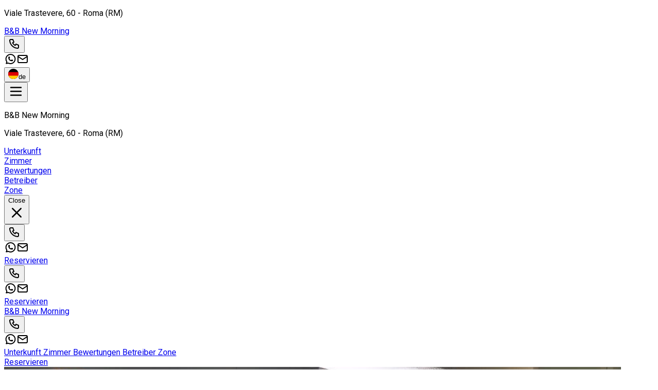

--- FILE ---
content_type: text/html; charset=utf-8
request_url: https://www.bbnewmorning.it/de/
body_size: 72889
content:
<!DOCTYPE html><html lang="de" data-scroll-behavior="smooth" style="--font-title:&quot;Oswald&quot;, system-ui, sans-serif;--font-text:&quot;Roboto&quot;, system-ui, sans-serif"><head><meta charSet="utf-8"/><meta name="viewport" content="width=device-width, initial-scale=1"/><link rel="preload" as="image" href="https://dhqbz5vfue3y3.cloudfront.net/img/icons/hamburger.svg"/><link rel="preload" as="image" href="https://dhqbz5vfue3y3.cloudfront.net/fotobbit/53579/4/z_20200518_100233653.jpg?rfh=3&amp;size=md" fetchPriority="high"/><link rel="preload" as="image" href="https://dhqbz5vfue3y3.cloudfront.net/fotobbit/53579/4/z_20200518_100236492.jpg?rfh=1&amp;size=md"/><link rel="preload" as="image" href="https://dhqbz5vfue3y3.cloudfront.net/fotobbit/53579/4/z_20200518_100237818.jpg?rfh=2&amp;size=md"/><link rel="preload" as="image" href="https://dhqbz5vfue3y3.cloudfront.net/fotobbit/53579/4/z_20200518_100239459.jpg?rfh=2&amp;size=md"/><link rel="preload" as="image" href="https://dhqbz5vfue3y3.cloudfront.net/fotobbit/53579/4/z_20200518_10024019.jpg?rfh=3&amp;size=md"/><link rel="preload" as="image" href="https://dhqbz5vfue3y3.cloudfront.net/fotobbit/53579/4/z_20200518_100248853.jpg?rfh=4&amp;size=md"/><link rel="preload" as="image" href="https://dhqbz5vfue3y3.cloudfront.net/fotobbit/53579/4/z_20200518_100251915.jpg?rfh=1&amp;size=md"/><link rel="preload" as="image" href="https://dhqbz5vfue3y3.cloudfront.net/fotobbit/53579/4/z_20200518_10025288.jpg?rfh=3&amp;size=md"/><link rel="preload" as="image" href="https://dhqbz5vfue3y3.cloudfront.net/fotobbit/53579/4/z_20200518_10025391.jpg?rfh=1&amp;size=md"/><link rel="preload" as="image" href="https://dhqbz5vfue3y3.cloudfront.net/fotobbit/53579/2/53579_colazione.jpg?rfh=11312&amp;size=md" fetchPriority="high"/><link rel="stylesheet" href="/_next/static/chunks/0fa44783352ef943.css" data-precedence="next"/><link rel="stylesheet" href="/_next/static/chunks/6819af37de87d3de.css" data-precedence="next"/><link rel="preload" as="script" fetchPriority="low" href="/_next/static/chunks/ad60d23fe57989ae.js"/><script src="/_next/static/chunks/8fbcd3d91f7f4d05.js" async=""></script><script src="/_next/static/chunks/a26c5f5305725a0a.js" async=""></script><script src="/_next/static/chunks/6b7a20f5fbb6b48c.js" async=""></script><script src="/_next/static/chunks/bb8cc20976c22b76.js" async=""></script><script src="/_next/static/chunks/turbopack-ef41be972f27fdc6.js" async=""></script><script src="/_next/static/chunks/ff1a16fafef87110.js" async=""></script><script src="/_next/static/chunks/247eb132b7f7b574.js" async=""></script><script src="/_next/static/chunks/8cf469fde6bdf80f.js" async=""></script><script src="/_next/static/chunks/b264c9e88e0062b7.js" async=""></script><script src="/_next/static/chunks/269817c8e056df96.js" async=""></script><script src="/_next/static/chunks/90213d6963a286e7.js" async=""></script><script src="/_next/static/chunks/7b2af87168397ed1.js" async=""></script><script src="/_next/static/chunks/8ac1c86a81b2f606.js" async=""></script><script src="/_next/static/chunks/3f98c02968919d0c.js" async=""></script><script src="/_next/static/chunks/23411519d6824650.js" async=""></script><script src="/_next/static/chunks/941ec893fc8ba44e.js" async=""></script><link rel="preload" href="https://fonts.googleapis.com/css2?family=Oswald:wght@400;700&amp;display=swap" as="style"/><link rel="preload" href="https://fonts.googleapis.com/css2?family=Roboto:wght@400;700&amp;display=swap" as="style"/><link rel="preload" href="https://d117yjdt0789wg.cloudfront.net/CDN-widget/grunt/wdg-booking-engine.min.js" as="script"/><link rel="preload" href="https://d117yjdt0789wg.cloudfront.net/CDN-widget/grunt/wdg-reviews.min.js" as="script"/><link rel="preload" as="image" href="https://dhqbz5vfue3y3.cloudfront.net/fotobbit/53579/4/z_20200518_100254579.jpg?rfh=1&amp;size=md"/><link rel="preload" as="image" href="https://dhqbz5vfue3y3.cloudfront.net/fotobbit/53579/6/69497/z_20200518_044914421.jpg?rfh=3&amp;size=md"/><link rel="preload" as="image" href="https://dhqbz5vfue3y3.cloudfront.net/fotobbit/53579/6/69499/z_20200518_044232642.jpg?rfh=5&amp;size=md"/><link rel="preload" as="image" href="https://dhqbz5vfue3y3.cloudfront.net/img/icons/plane-departure.svg"/><link rel="preconnect" href="https://d117yjdt0789wg.cloudfront.net" crossorigin="anonymous"/><link rel="preconnect" href="https://dhqbz5vfue3y3.cloudfront.net" crossorigin="anonymous"/><link rel="preconnect" href="https://fonts.googleapis.com"/><link rel="preconnect" href="https://fonts.gstatic.com" crossorigin="anonymous"/><title>B&amp;B New Morning Roma</title><meta name="description" content="Bed &amp;amp; Breakfast B&amp;B New Morning in Roma"/><link rel="canonical" href="https://www.bbnewmorning.it/de/"/><link rel="alternate" hrefLang="it" href="https://www.bbnewmorning.it/it/"/><link rel="alternate" hrefLang="en" href="https://www.bbnewmorning.it/en/"/><link rel="alternate" hrefLang="fr" href="https://www.bbnewmorning.it/fr/"/><link rel="alternate" hrefLang="es" href="https://www.bbnewmorning.it/es/"/><meta property="og:title" content="B&amp;B New Morning Roma"/><meta property="og:description" content="Bed &amp;amp; Breakfast B&amp;B New Morning in Roma"/><meta property="og:url" content="https://www.bbnewmorning.it/de/"/><meta property="og:site_name" content="B&amp;B New Morning Roma"/><meta property="og:locale" content="de"/><meta property="og:image" content="https://dhqbz5vfue3y3.cloudfront.net/fotobbit/53579/1/53579_square.jpg?rfh=1"/><meta property="og:image:width" content="200"/><meta property="og:image:height" content="200"/><meta property="og:type" content="website"/><meta name="twitter:card" content="summary_large_image"/><meta name="twitter:title" content="B&amp;B New Morning Roma"/><meta name="twitter:description" content="Bed &amp;amp; Breakfast B&amp;B New Morning in Roma"/><meta name="twitter:image" content="https://dhqbz5vfue3y3.cloudfront.net/fotobbit/53579/1/53579_square.jpg?rfh=1"/><meta name="twitter:image:width" content="200"/><meta name="twitter:image:height" content="200"/><link rel="icon" href="https://dhqbz5vfue3y3.cloudfront.net/img/beb/favicon-yellow.png"/><link rel="apple-touch-icon" href="/apple-touch-icon-57x57.png" sizes="57x57"/><link rel="apple-touch-icon" href="/apple-touch-icon-60x60.png" sizes="60x60"/><link rel="apple-touch-icon" href="/apple-touch-icon-72x72.png" sizes="72x72"/><link rel="apple-touch-icon" href="/apple-touch-icon-76x76.png" sizes="76x76"/><link rel="apple-touch-icon" href="/apple-touch-icon-114x114.png" sizes="114x114"/><link rel="apple-touch-icon" href="/apple-touch-icon-120x120.png" sizes="120x120"/><link rel="apple-touch-icon" href="/apple-touch-icon-144x144.png" sizes="144x144"/><link rel="apple-touch-icon" href="/apple-touch-icon-152x152.png" sizes="152x152"/><link rel="apple-touch-icon" href="/apple-touch-icon-180x180.png" sizes="180x180"/><link rel="stylesheet" href="https://fonts.googleapis.com/css2?family=Oswald:wght@400;700&amp;display=swap"/><link rel="stylesheet" href="https://fonts.googleapis.com/css2?family=Roboto:wght@400;700&amp;display=swap"/><script type="application/ld+json">{"@context":"http://schema.org","@type":"BedAndBreakfast","name":"B&B New Morning","url":"https://www.bbnewmorning.it/","image":["https://dhqbz5vfue3y3.cloudfront.net/fotobbit/53579/4/z_20200518_100233653.jpg?rfh=3","https://dhqbz5vfue3y3.cloudfront.net/fotobbit/53579/4/z_20200518_100236492.jpg?rfh=1","https://dhqbz5vfue3y3.cloudfront.net/fotobbit/53579/4/z_20200518_100237818.jpg?rfh=2","https://dhqbz5vfue3y3.cloudfront.net/fotobbit/53579/4/z_20200518_100239459.jpg?rfh=2","https://dhqbz5vfue3y3.cloudfront.net/fotobbit/53579/4/z_20200518_10024019.jpg?rfh=3","https://dhqbz5vfue3y3.cloudfront.net/fotobbit/53579/4/z_20200518_100248853.jpg?rfh=4","https://dhqbz5vfue3y3.cloudfront.net/fotobbit/53579/4/z_20200518_100251915.jpg?rfh=1","https://dhqbz5vfue3y3.cloudfront.net/fotobbit/53579/4/z_20200518_10025288.jpg?rfh=3","https://dhqbz5vfue3y3.cloudfront.net/fotobbit/53579/4/z_20200518_10025391.jpg?rfh=1","https://dhqbz5vfue3y3.cloudfront.net/fotobbit/53579/4/z_20200518_100254579.jpg?rfh=1","https://dhqbz5vfue3y3.cloudfront.net/fotobbit/53579/4/z_20200518_100257879.jpg?rfh=1","https://dhqbz5vfue3y3.cloudfront.net/fotobbit/53579/4/z_20200518_100303462.jpg?rfh=1","https://dhqbz5vfue3y3.cloudfront.net/fotobbit/53579/4/z_20200518_100306459.jpg?rfh=1","https://dhqbz5vfue3y3.cloudfront.net/fotobbit/53579/4/z_20200518_100306935.jpg?rfh=1","https://dhqbz5vfue3y3.cloudfront.net/fotobbit/53579/4/z_20200518_100308607.jpg?rfh=1","https://dhqbz5vfue3y3.cloudfront.net/fotobbit/53579/4/z_20200518_100313158.jpg?rfh=1","https://dhqbz5vfue3y3.cloudfront.net/fotobbit/53579/4/z_20200518_100315609.jpg?rfh=3","https://dhqbz5vfue3y3.cloudfront.net/fotobbit/53579/4/z_20200518_100317703.jpg?rfh=1","https://dhqbz5vfue3y3.cloudfront.net/fotobbit/53579/4/z_20200518_100322216.jpg?rfh=2","https://dhqbz5vfue3y3.cloudfront.net/fotobbit/53579/4/z_20200518_100324722.jpg?rfh=1","https://dhqbz5vfue3y3.cloudfront.net/fotobbit/53579/4/z_20200518_100326327.jpg?rfh=1","https://dhqbz5vfue3y3.cloudfront.net/fotobbit/53579/4/z_20200518_100327117.jpg?rfh=2","https://dhqbz5vfue3y3.cloudfront.net/fotobbit/53579/4/z_20200518_100328764.jpg?rfh=2","https://dhqbz5vfue3y3.cloudfront.net/fotobbit/53579/4/z_20211016_062459716.jpg?rfh=1","https://dhqbz5vfue3y3.cloudfront.net/fotobbit/53579/4/z_20211016_062928610.jpg?rfh=1","https://dhqbz5vfue3y3.cloudfront.net/fotobbit/53579/4/z_20211016_063100911.jpg?rfh=1","https://dhqbz5vfue3y3.cloudfront.net/fotobbit/53579/4/z_20211016_063140394.jpg?rfh=2"],"description":"Bed &amp; Breakfast B&B New Morning in Roma","address":{"@type":"PostalAddress","addressLocality":"Viale Trastevere","postalCode":"00153","streetAddress":"Viale Trastevere, 00153 Roma, Italien","addressRegion":"Latium","addressCountry":"IT"},"telephone":"+393288962061","geo":{"@type":"GeoCoordinates","latitude":"41.8866991000000010","longitude":"12.4717842000000000"}}</script><script>(self.__next_s=self.__next_s||[]).push([0,{"children":"\n                        var dpConf = { autoInit: false };\n                        var wdgBeConf = { autoInit: false };\n                        var wdgReviewsConf = { autoInit: false };\n                    ","id":"setConf"}])</script><script>(self.__next_s=self.__next_s||[]).push(["https://d117yjdt0789wg.cloudfront.net/CDN-widget/grunt/wdg-booking-engine.min.js",{}])</script><script>(self.__next_s=self.__next_s||[]).push(["https://d117yjdt0789wg.cloudfront.net/CDN-widget/grunt/wdg-reviews.min.js",{}])</script><script src="/_next/static/chunks/a6dad97d9634a72d.js" noModule=""></script></head><body><div hidden=""><!--$--><!--/$--></div><nav class="flex flex-col justify-center items-center"><div class="flex items-center justify-between bg-white/90 border-b border-gray-200 h-14 px-4 lg:px-8 w-full"><div class="hidden md:inline"><p class="text-sm text-gray-600">Viale Trastevere<!-- -->, 60<!-- --> - <span class="font-semibold"></span><span class="font-semibold">Roma (RM)</span></p></div><a class="md:hidden" href="/de/"><span class="text-xl tracking-wide font-bold cursor-pointer">B&amp;B New Morning</span></a><div class="flex items-center justify-center gap-1"><div class="hidden md:flex items-center justify-center gap-2"><div class="flex items-center"><div class="flex items-center justify-center "><div class="cursor-pointer"><button type="button" aria-label="Chiama" class="cursor-pointer inline-flex h-10 w-10 md:h-9 md:w-9 items-center justify-center rounded bg-zinc-200 hover:bg-zinc-300 transition duration-200"><img alt="Whastapp-icon" loading="lazy" width="24" height="24" decoding="async" data-nimg="1" class="h-5 w-5" style="color:transparent" src="https://dhqbz5vfue3y3.cloudfront.net/img/icons/phone.svg"/></button></div></div><a target="_blank" rel="noopener noreferrer" aria-label="WhatsApp" class="ms-1.5 inline-flex h-10 w-10 md:h-9 md:w-9 items-center justify-center rounded bg-zinc-200 hover:bg-zinc-300 transition duration-200" href="https://wa.me/393288962061?text=Nachricht%20%2D%20B%26B%20New%20Morning%20%2D%20Roma%20https%3A%2F%2Fbeb%2Eit%2Fp%2Ecfm%3Fs%3D7%2D53579%0D%0A"><img alt="Whastapp-icon" loading="lazy" width="24" height="24" decoding="async" data-nimg="1" class="h-4 w-4 scale-115" style="color:transparent" src="https://dhqbz5vfue3y3.cloudfront.net/img/icons/brand-whatsapp-3.svg"/></a><a rel="noopener noreferrer" aria-label="Email" class="ms-1.5 inline-flex h-10 w-10 sm:h-9 sm:w-9 items-center justify-center rounded-sm bg-zinc-200 hover:bg-zinc-300 transition duration-200"><img alt="Email" loading="lazy" width="24" height="24" decoding="async" data-nimg="1" class="h-5 w-5" style="color:transparent" src="https://dhqbz5vfue3y3.cloudfront.net/img/icons/mail.svg"/></a></div></div><div class="hidden md:flex justify-center gap-2"><div class="flex items-center justify-center gap-1.5"></div></div><div class="flex items-center justify-center"><div class="flex items-center justify-center "><div class="cursor-pointer"><button class="inline-flex items-center gap-2 h-10 md:h-9 rounded border border-gray-200 px-2.5 text-sm hover:bg-gray-200 focus:outline-none focus:ring-2 focus:ring-gray-200 transition cursor-pointer"><img alt="lang button" loading="lazy" width="20" height="20" decoding="async" data-nimg="1" style="color:transparent" src="https://d117yjdt0789wg.cloudfront.net/CDN2/img/beb/ico-flag-de.svg"/><span class="hidden sm:inline font-semibold uppercase">de</span></button></div></div></div></div></div><div class="fixed bottom-1 flex items-center justify-between md:hidden z-9999 h-16 w-[93%] bg-white border border-gray-200 shadow-md rounded-lg p-3"><button class="relative"><img src="https://dhqbz5vfue3y3.cloudfront.net/img/icons/hamburger.svg" height="30" width="30" alt="hamburger svg"/></button><div class="z-30 fixed top-0 right-0 h-full w-full bg-white transform transition-transform duration-200 translate-y-full p-4"><div class="flex flex-col w-full gap-4"><div class="flex justify-between items-center gap-2"><p class="font-semibold text-xl">B&amp;B New Morning</p></div><p class="text-sm text-gray-600">Viale Trastevere<!-- -->, 60<!-- --> - <span class="font-semibold"></span><span class="font-semibold">Roma (RM)</span></p><div class="flex items-start"><div class="flex items-center justify-center gap-1.5"></div></div></div><div class="flex flex-col gap-6 tracking-wide py-10"><div class="flex flex-col gap-6"><a class="px-2 cursor-pointer hover:text-yellow-600 transition" href="#titleSection"> <!-- -->Unterkunft<!-- --> </a><div class="h-px w-full bg-gray-200"></div></div><div class="flex flex-col gap-6"><a class="px-2 cursor-pointer hover:text-yellow-600 transition" href="#roomsSection"> <!-- -->Zimmer<!-- --> </a><div class="h-px w-full bg-gray-200"></div></div><div class="flex flex-col gap-6"><a class="px-2 cursor-pointer hover:text-yellow-600 transition" href="#reviewsSection"> <!-- -->Bewertungen<!-- --> </a><div class="h-px w-full bg-gray-200"></div></div><div class="flex flex-col gap-6"><a class="px-2 cursor-pointer hover:text-yellow-600 transition" href="#profileSection"> <!-- -->Betreiber<!-- --> </a><div class="h-px w-full bg-gray-200"></div></div><div class="flex flex-col gap-6"><a class="px-2 cursor-pointer hover:text-yellow-600 transition" href="#districtSection"> <!-- -->Zone<!-- --> </a><div class="h-px w-full bg-gray-200"></div></div></div><div class="fixed bottom-1 flex items-center justify-between md:hidden h-16 w-[93%] bg-white/95 swadow-md rounded-lg p-3"><button class="inline-flex h-8 w-8 items-center justify-center rounded-full text-gray-700 hover:bg-gray-100 transition cursor-pointer"><span class="sr-only">Close</span><svg class="h-9 w-9" viewBox="0 0 24 24" fill="none" stroke="currentColor" stroke-width="1.8" stroke-linecap="round" stroke-linejoin="round" aria-hidden="true"><path d="M18 6L6 18M6 6l12 12"></path></svg></button><div class="flex items-center"><div class="flex items-center justify-center "><div class="cursor-pointer"><button type="button" aria-label="Chiama" class="cursor-pointer inline-flex h-10 w-10 md:h-9 md:w-9 items-center justify-center rounded bg-zinc-200 hover:bg-zinc-300 transition duration-200"><img alt="Whastapp-icon" loading="lazy" width="24" height="24" decoding="async" data-nimg="1" class="h-5 w-5" style="color:transparent" src="https://dhqbz5vfue3y3.cloudfront.net/img/icons/phone.svg"/></button></div></div><a target="_blank" rel="noopener noreferrer" aria-label="WhatsApp" class="ms-1.5 inline-flex h-10 w-10 md:h-9 md:w-9 items-center justify-center rounded bg-zinc-200 hover:bg-zinc-300 transition duration-200" href="https://wa.me/393288962061?text=Nachricht%20%2D%20B%26B%20New%20Morning%20%2D%20Roma%20https%3A%2F%2Fbeb%2Eit%2Fp%2Ecfm%3Fs%3D7%2D53579%0D%0A"><img alt="Whastapp-icon" loading="lazy" width="24" height="24" decoding="async" data-nimg="1" class="h-4 w-4 scale-115" style="color:transparent" src="https://dhqbz5vfue3y3.cloudfront.net/img/icons/brand-whatsapp-3.svg"/></a><a rel="noopener noreferrer" aria-label="Email" class="ms-1.5 inline-flex h-10 w-10 sm:h-9 sm:w-9 items-center justify-center rounded-sm bg-zinc-200 hover:bg-zinc-300 transition duration-200"><img alt="Email" loading="lazy" width="24" height="24" decoding="async" data-nimg="1" class="h-5 w-5" style="color:transparent" src="https://dhqbz5vfue3y3.cloudfront.net/img/icons/mail.svg"/></a></div><a class="bg-yellow-400 hover:bg-yellow-600 inline-flex items-center justify-center rounded-md px-4 py-2 font-semibold text-white transition cursor-pointer" target="_blank" rel="nofollow noopener" href="https://booking.ireservation.it/de/latium/bb-new-morning-roma/53579?utm_source=widgetBeb">Reservieren</a></div></div><div class="flex items-center"><div class="flex items-center justify-center "><div class="cursor-pointer"><button type="button" aria-label="Chiama" class="cursor-pointer inline-flex h-10 w-10 md:h-9 md:w-9 items-center justify-center rounded bg-zinc-200 hover:bg-zinc-300 transition duration-200"><img alt="Whastapp-icon" loading="lazy" width="24" height="24" decoding="async" data-nimg="1" class="h-5 w-5" style="color:transparent" src="https://dhqbz5vfue3y3.cloudfront.net/img/icons/phone.svg"/></button></div></div><a target="_blank" rel="noopener noreferrer" aria-label="WhatsApp" class="ms-1.5 inline-flex h-10 w-10 md:h-9 md:w-9 items-center justify-center rounded bg-zinc-200 hover:bg-zinc-300 transition duration-200" href="https://wa.me/393288962061?text=Nachricht%20%2D%20B%26B%20New%20Morning%20%2D%20Roma%20https%3A%2F%2Fbeb%2Eit%2Fp%2Ecfm%3Fs%3D7%2D53579%0D%0A"><img alt="Whastapp-icon" loading="lazy" width="24" height="24" decoding="async" data-nimg="1" class="h-4 w-4 scale-115" style="color:transparent" src="https://dhqbz5vfue3y3.cloudfront.net/img/icons/brand-whatsapp-3.svg"/></a><a rel="noopener noreferrer" aria-label="Email" class="ms-1.5 inline-flex h-10 w-10 sm:h-9 sm:w-9 items-center justify-center rounded-sm bg-zinc-200 hover:bg-zinc-300 transition duration-200"><img alt="Email" loading="lazy" width="24" height="24" decoding="async" data-nimg="1" class="h-5 w-5" style="color:transparent" src="https://dhqbz5vfue3y3.cloudfront.net/img/icons/mail.svg"/></a></div><a class="bg-yellow-400 hover:bg-yellow-600 inline-flex items-center justify-center rounded-md px-4 py-2 font-semibold text-white transition cursor-pointer" target="_blank" rel="nofollow noopener" href="https://booking.ireservation.it/de/latium/bb-new-morning-roma/53579?utm_source=widgetBeb">Reservieren</a></div></nav><div class="hidden sticky top-0 left-0 w-full z-30 md:flex items-center justify-between bg-white/95 border-b border-gray-200 h-16 px-4 lg:px-8"><a class="hidden md:inline" href="/de/"><span class="text-2xl tracking-wide font-bold cursor-pointer">B&amp;B New Morning</span></a><div class="md:hidden flex items-center justify-center gap-2"><div class="flex items-center"><div class="flex items-center justify-center "><div class="cursor-pointer"><button type="button" aria-label="Chiama" class="cursor-pointer inline-flex h-10 w-10 md:h-9 md:w-9 items-center justify-center rounded bg-zinc-200 hover:bg-zinc-300 transition duration-200"><img alt="Whastapp-icon" loading="lazy" width="24" height="24" decoding="async" data-nimg="1" class="h-5 w-5" style="color:transparent" src="https://dhqbz5vfue3y3.cloudfront.net/img/icons/phone.svg"/></button></div></div><a target="_blank" rel="noopener noreferrer" aria-label="WhatsApp" class="ms-1.5 inline-flex h-10 w-10 md:h-9 md:w-9 items-center justify-center rounded bg-zinc-200 hover:bg-zinc-300 transition duration-200" href="https://wa.me/393288962061?text=Nachricht%20%2D%20B%26B%20New%20Morning%20%2D%20Roma%20https%3A%2F%2Fbeb%2Eit%2Fp%2Ecfm%3Fs%3D7%2D53579%0D%0A"><img alt="Whastapp-icon" loading="lazy" width="24" height="24" decoding="async" data-nimg="1" class="h-4 w-4 scale-115" style="color:transparent" src="https://dhqbz5vfue3y3.cloudfront.net/img/icons/brand-whatsapp-3.svg"/></a><a rel="noopener noreferrer" aria-label="Email" class="ms-1.5 inline-flex h-10 w-10 sm:h-9 sm:w-9 items-center justify-center rounded-sm bg-zinc-200 hover:bg-zinc-300 transition duration-200"><img alt="Email" loading="lazy" width="24" height="24" decoding="async" data-nimg="1" class="h-5 w-5" style="color:transparent" src="https://dhqbz5vfue3y3.cloudfront.net/img/icons/mail.svg"/></a></div></div><div class="flex items-center justify-between gap-10"><div class="hidden lg:flex items-center justify-center gap-2"><div class="flex items-center gap-6 text-[15px] font-medium"><a class="cursor-pointer hover:text-yellow-600 transition" href="#titleSection"> <!-- -->Unterkunft<!-- --> </a><a class="cursor-pointer hover:text-yellow-600 transition" href="#roomsSection"> <!-- -->Zimmer<!-- --> </a><a class="cursor-pointer hover:text-yellow-600 transition" href="#reviewsSection"> <!-- -->Bewertungen<!-- --> </a><a class="cursor-pointer hover:text-yellow-600 transition" href="#profileSection"> <!-- -->Betreiber<!-- --> </a><a class="cursor-pointer hover:text-yellow-600 transition" href="#districtSection"> <!-- -->Zone<!-- --> </a></div></div><a class="bg-yellow-400 hover:bg-yellow-600 inline-flex items-center justify-center rounded-md px-4 py-2 font-semibold text-white transition cursor-pointer" target="_blank" rel="nofollow noopener" href="https://booking.ireservation.it/de/latium/bb-new-morning-roma/53579?utm_source=widgetBeb">Reservieren</a></div></div><main class="antialiased text-gray-900"><section id="heroSection" class=""><div class="relative h-[40vh] md:h-[60vh] bg-cover bg-center"><div class="absolute inset-0 md:bg-black/30 lg:bg-black/20 "></div><picture><source srcSet="https://dhqbz5vfue3y3.cloudfront.net/fotobbit/53579/5/z_20240326_030931188_7929127.jpg?rfh=2&amp;size=xxl" media="(min-width: 768px)"/><source srcSet="https://dhqbz5vfue3y3.cloudfront.net/fotobbit/53579/5/z_20240326_030931188_7929127.jpg?rfh=2&amp;size=md" media="(max-width: 767px)"/><img src="https://dhqbz5vfue3y3.cloudfront.net/fotobbit/53579/5/z_20240326_030931188_7929127.jpg?rfh=2&amp;size=md" alt="Hero content" width="1200" height="900" fetchPriority="high" class="w-full h-full object-cover transition"/></picture><div class="hidden md:flex absolute inset-0 flex-col gap-4 items-center justify-center text-white text-center px-4"><h1 class="text-6xl lg:text-8xl mb-4 font-bold drop-shadow-lg">B&amp;B New Morning</h1><h2 class="text-2xl lg:text-4xl drop-shadow-lg">Bed &amp; Breakfast in Roma im Trastevere</h2></div></div></section><div class="hidden lg:block"><section id="bookingEngineSection" class="px-4 pt-4 md:pt-10 sm:pt-12 h-[270] md:h-[105] relative transition-all"><div class="transition-opacity duration-700 w-full h-full max-w-3xl md:h-24 bg-gray-200 rounded-lg animate-pulse m-auto p-6 md:p-4 flex flex-col md:flex-row gap-4 "><div class="flex justify-between gap-4 md:gap-10"><div class="flex flex-col w-full gap-2"><div class="bg-gray-100 h-4 w-24 rounded-lg"></div><div class="bg-gray-100 h-12 w-full rounded-lg"></div></div><div class="flex flex-col w-full gap-2"><div class="bg-gray-100 h-4 w-24 rounded-lg"></div><div class="bg-gray-100 h-12 w-full rounded-lg"></div></div><div class="md:flex flex-col gap-2 hidden"><div class="bg-gray-100 h-4 w-24 rounded-lg"></div><div class="bg-gray-100 h-12 w-40 rounded-lg"></div></div></div><div class="bg-gray-100 h-full w-full rounded-lg hidden md:flex"></div><div class="flex flex-col md:hidden gap-2"><div class="bg-gray-100 h-10 w-full rounded-lg"></div><div class="bg-gray-100 h-14 w-full rounded-lg"></div></div></div><div class="transition-opacity duration-700 opacity-0"><div class="js-booking-engine-container" data-tipo="sitoweb" data-action="https://booking.ireservation.it/de/latium/bb-new-morning-roma/53579" data-idstruttura="53579" data-tipostruttura="bbit" data-lingua="de" data-colore="yellow" data-colorebordo="desktop-only" data-arraynodispo="[[&quot;2026-01-30&quot;,0],[&quot;2026-02-13&quot;,0],[&quot;2026-02-14&quot;,0],[&quot;2026-02-15&quot;,0],[&quot;2026-03-07&quot;,0],[&quot;2026-03-08&quot;,0],[&quot;2026-03-21&quot;,0],[&quot;2026-06-01&quot;,0],[&quot;2026-06-02&quot;,0],[&quot;2026-06-03&quot;,0],[&quot;2026-06-04&quot;,0],[&quot;2026-06-05&quot;,0],[&quot;2026-06-06&quot;,0],[&quot;2026-06-07&quot;,0],[&quot;2026-06-08&quot;,0],[&quot;2026-06-09&quot;,0],[&quot;2026-06-10&quot;,0],[&quot;2026-06-11&quot;,0],[&quot;2026-06-12&quot;,0],[&quot;2026-06-13&quot;,0],[&quot;2026-06-14&quot;,0],[&quot;2026-06-15&quot;,0],[&quot;2026-06-16&quot;,0],[&quot;2026-06-17&quot;,0],[&quot;2026-06-18&quot;,0],[&quot;2026-06-19&quot;,0],[&quot;2026-06-20&quot;,0],[&quot;2026-06-21&quot;,0],[&quot;2026-06-22&quot;,0],[&quot;2026-06-23&quot;,0],[&quot;2026-06-24&quot;,0],[&quot;2026-06-25&quot;,0],[&quot;2026-06-26&quot;,0],[&quot;2026-06-27&quot;,0],[&quot;2026-06-28&quot;,0],[&quot;2026-06-29&quot;,0],[&quot;2026-06-30&quot;,0],[&quot;2026-07-01&quot;,0],[&quot;2026-07-02&quot;,0],[&quot;2026-07-03&quot;,0],[&quot;2026-07-04&quot;,0],[&quot;2026-07-05&quot;,0],[&quot;2026-07-06&quot;,0],[&quot;2026-07-07&quot;,0],[&quot;2026-07-08&quot;,0],[&quot;2026-07-09&quot;,0],[&quot;2026-07-10&quot;,0],[&quot;2026-07-11&quot;,0],[&quot;2026-07-12&quot;,0],[&quot;2026-07-13&quot;,0],[&quot;2026-07-14&quot;,0],[&quot;2026-07-15&quot;,0],[&quot;2026-07-16&quot;,0],[&quot;2026-07-17&quot;,0],[&quot;2026-07-18&quot;,0],[&quot;2026-07-19&quot;,0],[&quot;2026-07-20&quot;,0],[&quot;2026-07-21&quot;,0],[&quot;2026-07-22&quot;,0],[&quot;2026-07-23&quot;,0],[&quot;2026-07-24&quot;,0],[&quot;2026-07-25&quot;,0],[&quot;2026-07-26&quot;,0],[&quot;2026-07-27&quot;,0],[&quot;2026-07-28&quot;,0],[&quot;2026-07-29&quot;,0],[&quot;2026-07-30&quot;,0],[&quot;2026-07-31&quot;,0],[&quot;2026-08-01&quot;,0],[&quot;2026-08-02&quot;,0],[&quot;2026-08-03&quot;,0],[&quot;2026-08-04&quot;,0],[&quot;2026-08-05&quot;,0],[&quot;2026-08-06&quot;,0],[&quot;2026-08-07&quot;,0],[&quot;2026-08-08&quot;,0],[&quot;2026-08-09&quot;,0],[&quot;2026-08-10&quot;,0],[&quot;2026-08-11&quot;,0],[&quot;2026-08-12&quot;,0],[&quot;2026-08-13&quot;,0],[&quot;2026-08-14&quot;,0],[&quot;2026-08-15&quot;,0],[&quot;2026-08-16&quot;,0],[&quot;2026-08-17&quot;,0],[&quot;2026-08-18&quot;,0],[&quot;2026-08-19&quot;,0],[&quot;2026-08-20&quot;,0],[&quot;2026-08-21&quot;,0],[&quot;2026-08-22&quot;,0],[&quot;2026-08-23&quot;,0],[&quot;2026-08-24&quot;,0],[&quot;2026-08-25&quot;,0],[&quot;2026-08-26&quot;,0],[&quot;2026-08-27&quot;,0],[&quot;2026-08-28&quot;,0],[&quot;2026-08-29&quot;,0],[&quot;2026-08-30&quot;,0],[&quot;2026-08-31&quot;,0],[&quot;2026-09-01&quot;,0],[&quot;2026-09-02&quot;,0],[&quot;2026-09-03&quot;,0],[&quot;2026-09-04&quot;,0],[&quot;2026-09-05&quot;,0],[&quot;2026-09-06&quot;,0],[&quot;2026-09-07&quot;,0],[&quot;2026-09-08&quot;,0],[&quot;2026-09-09&quot;,0],[&quot;2026-09-10&quot;,0],[&quot;2026-09-11&quot;,0],[&quot;2026-09-12&quot;,0],[&quot;2026-09-13&quot;,0],[&quot;2026-09-14&quot;,0],[&quot;2026-09-15&quot;,0],[&quot;2026-09-16&quot;,0],[&quot;2026-09-17&quot;,0],[&quot;2026-09-18&quot;,0],[&quot;2026-09-19&quot;,0],[&quot;2026-09-20&quot;,0],[&quot;2026-09-21&quot;,0],[&quot;2026-09-22&quot;,0],[&quot;2026-09-23&quot;,0],[&quot;2026-09-24&quot;,0],[&quot;2026-09-25&quot;,0],[&quot;2026-09-26&quot;,0],[&quot;2026-09-27&quot;,0],[&quot;2026-09-28&quot;,0],[&quot;2026-09-29&quot;,0],[&quot;2026-09-30&quot;,0],[&quot;2026-10-01&quot;,0],[&quot;2026-10-02&quot;,0],[&quot;2026-10-03&quot;,0],[&quot;2026-10-04&quot;,0],[&quot;2026-10-05&quot;,0],[&quot;2026-10-06&quot;,0],[&quot;2026-10-07&quot;,0],[&quot;2026-10-08&quot;,0],[&quot;2026-10-09&quot;,0],[&quot;2026-10-10&quot;,0],[&quot;2026-10-11&quot;,0],[&quot;2026-10-12&quot;,0],[&quot;2026-10-13&quot;,0],[&quot;2026-10-14&quot;,0],[&quot;2026-10-15&quot;,0],[&quot;2026-10-16&quot;,0],[&quot;2026-10-17&quot;,0],[&quot;2026-10-18&quot;,0],[&quot;2026-10-19&quot;,0],[&quot;2026-10-20&quot;,0],[&quot;2026-10-21&quot;,0],[&quot;2026-10-22&quot;,0],[&quot;2026-10-23&quot;,0],[&quot;2026-10-24&quot;,0],[&quot;2026-10-25&quot;,0],[&quot;2026-10-26&quot;,0],[&quot;2026-10-27&quot;,0],[&quot;2026-10-28&quot;,0],[&quot;2026-10-29&quot;,0],[&quot;2026-10-30&quot;,0],[&quot;2026-10-31&quot;,0],[&quot;2026-11-01&quot;,0],[&quot;2026-11-02&quot;,0],[&quot;2026-11-03&quot;,0],[&quot;2026-11-04&quot;,0],[&quot;2026-11-05&quot;,0],[&quot;2026-11-06&quot;,0],[&quot;2026-11-07&quot;,0],[&quot;2026-11-08&quot;,0],[&quot;2026-11-09&quot;,0],[&quot;2026-11-10&quot;,0],[&quot;2026-11-11&quot;,0],[&quot;2026-11-12&quot;,0],[&quot;2026-11-13&quot;,0],[&quot;2026-11-14&quot;,0],[&quot;2026-11-15&quot;,0],[&quot;2026-11-16&quot;,0],[&quot;2026-11-17&quot;,0],[&quot;2026-11-18&quot;,0],[&quot;2026-11-19&quot;,0],[&quot;2026-11-20&quot;,0],[&quot;2026-11-21&quot;,0],[&quot;2026-11-22&quot;,0],[&quot;2026-11-23&quot;,0],[&quot;2026-11-24&quot;,0],[&quot;2026-11-25&quot;,0],[&quot;2026-11-26&quot;,0],[&quot;2026-11-27&quot;,0],[&quot;2026-11-28&quot;,0],[&quot;2026-11-29&quot;,0],[&quot;2026-11-30&quot;,0],[&quot;2026-12-01&quot;,0],[&quot;2026-12-02&quot;,0],[&quot;2026-12-03&quot;,0],[&quot;2026-12-04&quot;,0],[&quot;2026-12-05&quot;,0],[&quot;2026-12-06&quot;,0],[&quot;2026-12-07&quot;,0],[&quot;2026-12-08&quot;,0],[&quot;2026-12-09&quot;,0],[&quot;2026-12-10&quot;,0],[&quot;2026-12-11&quot;,0],[&quot;2026-12-12&quot;,0],[&quot;2026-12-13&quot;,0],[&quot;2026-12-14&quot;,0],[&quot;2026-12-15&quot;,0],[&quot;2026-12-16&quot;,0],[&quot;2026-12-17&quot;,0],[&quot;2026-12-18&quot;,0],[&quot;2026-12-19&quot;,0],[&quot;2026-12-20&quot;,0],[&quot;2026-12-21&quot;,0],[&quot;2026-12-22&quot;,0],[&quot;2026-12-23&quot;,0],[&quot;2026-12-24&quot;,0],[&quot;2026-12-25&quot;,0],[&quot;2026-12-26&quot;,0],[&quot;2026-12-27&quot;,0],[&quot;2026-12-28&quot;,0],[&quot;2026-12-29&quot;,0],[&quot;2026-12-30&quot;,0],[&quot;2026-12-31&quot;,0],[&quot;2027-01-01&quot;,0],[&quot;2027-01-02&quot;,0],[&quot;2027-01-03&quot;,0],[&quot;2027-01-04&quot;,0],[&quot;2027-01-05&quot;,0],[&quot;2027-01-06&quot;,0],[&quot;2027-01-07&quot;,0],[&quot;2027-01-08&quot;,0],[&quot;2027-01-09&quot;,0],[&quot;2027-01-10&quot;,0],[&quot;2027-01-11&quot;,0],[&quot;2027-01-12&quot;,0],[&quot;2027-01-13&quot;,0],[&quot;2027-01-14&quot;,0],[&quot;2027-01-15&quot;,0],[&quot;2027-01-16&quot;,0],[&quot;2027-01-17&quot;,0],[&quot;2027-01-18&quot;,0],[&quot;2027-01-19&quot;,0],[&quot;2027-01-20&quot;,0],[&quot;2027-01-21&quot;,0],[&quot;2027-01-22&quot;,0],[&quot;2027-01-23&quot;,0],[&quot;2027-01-24&quot;,0],[&quot;2027-01-25&quot;,0],[&quot;2027-01-26&quot;,0],[&quot;2027-01-27&quot;,0],[&quot;2027-01-28&quot;,0],[&quot;2027-01-29&quot;,0],[&quot;2027-01-30&quot;,0],[&quot;2027-01-31&quot;,0],[&quot;2027-02-01&quot;,0],[&quot;2027-02-02&quot;,0],[&quot;2027-02-03&quot;,0],[&quot;2027-02-04&quot;,0],[&quot;2027-02-05&quot;,0],[&quot;2027-02-06&quot;,0],[&quot;2027-02-07&quot;,0],[&quot;2027-02-08&quot;,0],[&quot;2027-02-09&quot;,0],[&quot;2027-02-10&quot;,0],[&quot;2027-02-11&quot;,0],[&quot;2027-02-12&quot;,0],[&quot;2027-02-13&quot;,0],[&quot;2027-02-14&quot;,0],[&quot;2027-02-15&quot;,0],[&quot;2027-02-16&quot;,0],[&quot;2027-02-17&quot;,0],[&quot;2027-02-18&quot;,0],[&quot;2027-02-19&quot;,0],[&quot;2027-02-20&quot;,0],[&quot;2027-02-21&quot;,0],[&quot;2027-02-22&quot;,0],[&quot;2027-02-23&quot;,0],[&quot;2027-02-24&quot;,0],[&quot;2027-02-25&quot;,0],[&quot;2027-02-26&quot;,0],[&quot;2027-02-27&quot;,0],[&quot;2027-02-28&quot;,0],[&quot;2027-03-01&quot;,0],[&quot;2027-03-02&quot;,0],[&quot;2027-03-03&quot;,0],[&quot;2027-03-04&quot;,0],[&quot;2027-03-05&quot;,0],[&quot;2027-03-06&quot;,0],[&quot;2027-03-07&quot;,0],[&quot;2027-03-08&quot;,0],[&quot;2027-03-09&quot;,0],[&quot;2027-03-10&quot;,0],[&quot;2027-03-11&quot;,0],[&quot;2027-03-12&quot;,0],[&quot;2027-03-13&quot;,0],[&quot;2027-03-14&quot;,0],[&quot;2027-03-15&quot;,0],[&quot;2027-03-16&quot;,0],[&quot;2027-03-17&quot;,0],[&quot;2027-03-18&quot;,0],[&quot;2027-03-19&quot;,0],[&quot;2027-03-20&quot;,0],[&quot;2027-03-21&quot;,0],[&quot;2027-03-22&quot;,0],[&quot;2027-03-23&quot;,0],[&quot;2027-03-24&quot;,0],[&quot;2027-03-25&quot;,0],[&quot;2027-03-26&quot;,0],[&quot;2027-03-27&quot;,0],[&quot;2027-03-28&quot;,0],[&quot;2027-03-29&quot;,0],[&quot;2027-03-30&quot;,0],[&quot;2027-03-31&quot;,0],[&quot;2027-04-01&quot;,0],[&quot;2027-04-02&quot;,0],[&quot;2027-04-03&quot;,0],[&quot;2027-04-04&quot;,0],[&quot;2027-04-05&quot;,0],[&quot;2027-04-06&quot;,0],[&quot;2027-04-07&quot;,0],[&quot;2027-04-08&quot;,0],[&quot;2027-04-09&quot;,0],[&quot;2027-04-10&quot;,0],[&quot;2027-04-11&quot;,0],[&quot;2027-04-12&quot;,0],[&quot;2027-04-13&quot;,0],[&quot;2027-04-14&quot;,0],[&quot;2027-04-15&quot;,0],[&quot;2027-04-16&quot;,0],[&quot;2027-04-17&quot;,0],[&quot;2027-04-18&quot;,0],[&quot;2027-04-19&quot;,0],[&quot;2027-04-20&quot;,0],[&quot;2027-04-21&quot;,0],[&quot;2027-04-22&quot;,0],[&quot;2027-04-23&quot;,0],[&quot;2027-04-24&quot;,0],[&quot;2027-04-25&quot;,0],[&quot;2027-04-26&quot;,0],[&quot;2027-04-27&quot;,0],[&quot;2027-04-28&quot;,0],[&quot;2027-04-29&quot;,0],[&quot;2027-04-30&quot;,0],[&quot;2027-05-01&quot;,0],[&quot;2027-05-02&quot;,0],[&quot;2027-05-03&quot;,0],[&quot;2027-05-04&quot;,0],[&quot;2027-05-05&quot;,0],[&quot;2027-05-06&quot;,0],[&quot;2027-05-07&quot;,0],[&quot;2027-05-08&quot;,0],[&quot;2027-05-09&quot;,0],[&quot;2027-05-10&quot;,0],[&quot;2027-05-11&quot;,0],[&quot;2027-05-12&quot;,0],[&quot;2027-05-13&quot;,0],[&quot;2027-05-14&quot;,0],[&quot;2027-05-15&quot;,0],[&quot;2027-05-16&quot;,0],[&quot;2027-05-17&quot;,0],[&quot;2027-05-18&quot;,0],[&quot;2027-05-19&quot;,0],[&quot;2027-05-20&quot;,0],[&quot;2027-05-21&quot;,0],[&quot;2027-05-22&quot;,0],[&quot;2027-05-23&quot;,0],[&quot;2027-05-24&quot;,0],[&quot;2027-05-25&quot;,0],[&quot;2027-05-26&quot;,0],[&quot;2027-05-27&quot;,0],[&quot;2027-05-28&quot;,0],[&quot;2027-05-29&quot;,0],[&quot;2027-05-30&quot;,0],[&quot;2027-05-31&quot;,0],[&quot;2027-06-01&quot;,0],[&quot;2027-06-02&quot;,0],[&quot;2027-06-03&quot;,0],[&quot;2027-06-04&quot;,0],[&quot;2027-06-05&quot;,0],[&quot;2027-06-06&quot;,0],[&quot;2027-06-07&quot;,0],[&quot;2027-06-08&quot;,0],[&quot;2027-06-09&quot;,0],[&quot;2027-06-10&quot;,0],[&quot;2027-06-11&quot;,0],[&quot;2027-06-12&quot;,0],[&quot;2027-06-13&quot;,0],[&quot;2027-06-14&quot;,0],[&quot;2027-06-15&quot;,0],[&quot;2027-06-16&quot;,0],[&quot;2027-06-17&quot;,0],[&quot;2027-06-18&quot;,0],[&quot;2027-06-19&quot;,0],[&quot;2027-06-20&quot;,0],[&quot;2027-06-21&quot;,0],[&quot;2027-06-22&quot;,0],[&quot;2027-06-23&quot;,0],[&quot;2027-06-24&quot;,0],[&quot;2027-06-25&quot;,0],[&quot;2027-06-26&quot;,0],[&quot;2027-06-27&quot;,0],[&quot;2027-06-28&quot;,0],[&quot;2027-06-29&quot;,0],[&quot;2027-06-30&quot;,0],[&quot;2027-07-01&quot;,0],[&quot;2027-07-02&quot;,0],[&quot;2027-07-03&quot;,0],[&quot;2027-07-04&quot;,0],[&quot;2027-07-05&quot;,0],[&quot;2027-07-06&quot;,0],[&quot;2027-07-07&quot;,0],[&quot;2027-07-08&quot;,0],[&quot;2027-07-09&quot;,0],[&quot;2027-07-10&quot;,0],[&quot;2027-07-11&quot;,0],[&quot;2027-07-12&quot;,0],[&quot;2027-07-13&quot;,0],[&quot;2027-07-14&quot;,0],[&quot;2027-07-15&quot;,0],[&quot;2027-07-16&quot;,0],[&quot;2027-07-17&quot;,0],[&quot;2027-07-18&quot;,0],[&quot;2027-07-19&quot;,0],[&quot;2027-07-20&quot;,0],[&quot;2027-07-21&quot;,0],[&quot;2027-07-22&quot;,0],[&quot;2027-07-23&quot;,0],[&quot;2027-07-24&quot;,0],[&quot;2027-07-25&quot;,0],[&quot;2027-07-26&quot;,0],[&quot;2027-07-27&quot;,0],[&quot;2027-07-28&quot;,0],[&quot;2027-07-29&quot;,0],[&quot;2027-07-30&quot;,0],[&quot;2027-07-31&quot;,0],[&quot;2027-08-01&quot;,0],[&quot;2027-08-02&quot;,0],[&quot;2027-08-03&quot;,0],[&quot;2027-08-04&quot;,0],[&quot;2027-08-05&quot;,0],[&quot;2027-08-06&quot;,0],[&quot;2027-08-07&quot;,0],[&quot;2027-08-08&quot;,0],[&quot;2027-08-09&quot;,0],[&quot;2027-08-10&quot;,0],[&quot;2027-08-11&quot;,0],[&quot;2027-08-12&quot;,0],[&quot;2027-08-13&quot;,0],[&quot;2027-08-14&quot;,0],[&quot;2027-08-15&quot;,0],[&quot;2027-08-16&quot;,0],[&quot;2027-08-17&quot;,0],[&quot;2027-08-18&quot;,0],[&quot;2027-08-19&quot;,0],[&quot;2027-08-20&quot;,0],[&quot;2027-08-21&quot;,0],[&quot;2027-08-22&quot;,0],[&quot;2027-08-23&quot;,0],[&quot;2027-08-24&quot;,0],[&quot;2027-08-25&quot;,0],[&quot;2027-08-26&quot;,0],[&quot;2027-08-27&quot;,0],[&quot;2027-08-28&quot;,0],[&quot;2027-08-29&quot;,0],[&quot;2027-08-30&quot;,0],[&quot;2027-08-31&quot;,0],[&quot;2027-09-01&quot;,0],[&quot;2027-09-02&quot;,0],[&quot;2027-09-03&quot;,0],[&quot;2027-09-04&quot;,0],[&quot;2027-09-05&quot;,0],[&quot;2027-09-06&quot;,0],[&quot;2027-09-07&quot;,0],[&quot;2027-09-08&quot;,0],[&quot;2027-09-09&quot;,0],[&quot;2027-09-10&quot;,0],[&quot;2027-09-11&quot;,0],[&quot;2027-09-12&quot;,0],[&quot;2027-09-13&quot;,0],[&quot;2027-09-14&quot;,0],[&quot;2027-09-15&quot;,0],[&quot;2027-09-16&quot;,0],[&quot;2027-09-17&quot;,0],[&quot;2027-09-18&quot;,0],[&quot;2027-09-19&quot;,0],[&quot;2027-09-20&quot;,0],[&quot;2027-09-21&quot;,0],[&quot;2027-09-22&quot;,0],[&quot;2027-09-23&quot;,0],[&quot;2027-09-24&quot;,0],[&quot;2027-09-25&quot;,0],[&quot;2027-09-26&quot;,0],[&quot;2027-09-27&quot;,0],[&quot;2027-09-28&quot;,0],[&quot;2027-09-29&quot;,0],[&quot;2027-09-30&quot;,0],[&quot;2027-10-01&quot;,0],[&quot;2027-10-02&quot;,0],[&quot;2027-10-03&quot;,0],[&quot;2027-10-04&quot;,0],[&quot;2027-10-05&quot;,0],[&quot;2027-10-06&quot;,0],[&quot;2027-10-07&quot;,0],[&quot;2027-10-08&quot;,0],[&quot;2027-10-09&quot;,0],[&quot;2027-10-10&quot;,0],[&quot;2027-10-11&quot;,0],[&quot;2027-10-12&quot;,0],[&quot;2027-10-13&quot;,0],[&quot;2027-10-14&quot;,0],[&quot;2027-10-15&quot;,0],[&quot;2027-10-16&quot;,0],[&quot;2027-10-17&quot;,0],[&quot;2027-10-18&quot;,0],[&quot;2027-10-19&quot;,0],[&quot;2027-10-20&quot;,0],[&quot;2027-10-21&quot;,0],[&quot;2027-10-22&quot;,0],[&quot;2027-10-23&quot;,0],[&quot;2027-10-24&quot;,0],[&quot;2027-10-25&quot;,0],[&quot;2027-10-26&quot;,0],[&quot;2027-10-27&quot;,0],[&quot;2027-10-28&quot;,0],[&quot;2027-10-29&quot;,0],[&quot;2027-10-30&quot;,0],[&quot;2027-10-31&quot;,0],[&quot;2027-11-01&quot;,0],[&quot;2027-11-02&quot;,0],[&quot;2027-11-03&quot;,0],[&quot;2027-11-04&quot;,0],[&quot;2027-11-05&quot;,0],[&quot;2027-11-06&quot;,0],[&quot;2027-11-07&quot;,0],[&quot;2027-11-08&quot;,0],[&quot;2027-11-09&quot;,0],[&quot;2027-11-10&quot;,0],[&quot;2027-11-11&quot;,0],[&quot;2027-11-12&quot;,0],[&quot;2027-11-13&quot;,0],[&quot;2027-11-14&quot;,0],[&quot;2027-11-15&quot;,0],[&quot;2027-11-16&quot;,0],[&quot;2027-11-17&quot;,0],[&quot;2027-11-18&quot;,0],[&quot;2027-11-19&quot;,0],[&quot;2027-11-20&quot;,0],[&quot;2027-11-21&quot;,0],[&quot;2027-11-22&quot;,0],[&quot;2027-11-23&quot;,0],[&quot;2027-11-24&quot;,0],[&quot;2027-11-25&quot;,0],[&quot;2027-11-26&quot;,0],[&quot;2027-11-27&quot;,0],[&quot;2027-11-28&quot;,0],[&quot;2027-11-29&quot;,0],[&quot;2027-11-30&quot;,0],[&quot;2027-12-01&quot;,0],[&quot;2027-12-02&quot;,0],[&quot;2027-12-03&quot;,0],[&quot;2027-12-04&quot;,0],[&quot;2027-12-05&quot;,0],[&quot;2027-12-06&quot;,0],[&quot;2027-12-07&quot;,0],[&quot;2027-12-08&quot;,0],[&quot;2027-12-09&quot;,0],[&quot;2027-12-10&quot;,0],[&quot;2027-12-11&quot;,0],[&quot;2027-12-12&quot;,0],[&quot;2027-12-13&quot;,0],[&quot;2027-12-14&quot;,0],[&quot;2027-12-15&quot;,0],[&quot;2027-12-16&quot;,0],[&quot;2027-12-17&quot;,0],[&quot;2027-12-18&quot;,0],[&quot;2027-12-19&quot;,0],[&quot;2027-12-20&quot;,0],[&quot;2027-12-21&quot;,0],[&quot;2027-12-22&quot;,0],[&quot;2027-12-23&quot;,0],[&quot;2027-12-24&quot;,0],[&quot;2027-12-25&quot;,0],[&quot;2027-12-26&quot;,0],[&quot;2027-12-27&quot;,0],[&quot;2027-12-28&quot;,0],[&quot;2027-12-29&quot;,0],[&quot;2027-12-30&quot;,0],[&quot;2027-12-31&quot;,0],[&quot;2028-01-01&quot;,0],[&quot;2028-01-02&quot;,0],[&quot;2028-01-03&quot;,0],[&quot;2028-01-04&quot;,0],[&quot;2028-01-05&quot;,0],[&quot;2028-01-06&quot;,0],[&quot;2028-01-07&quot;,0],[&quot;2028-01-08&quot;,0],[&quot;2028-01-09&quot;,0],[&quot;2028-01-10&quot;,0],[&quot;2028-01-11&quot;,0],[&quot;2028-01-12&quot;,0],[&quot;2028-01-13&quot;,0],[&quot;2028-01-14&quot;,0],[&quot;2028-01-15&quot;,0],[&quot;2028-01-16&quot;,0],[&quot;2028-01-17&quot;,0],[&quot;2028-01-18&quot;,0],[&quot;2028-01-19&quot;,0],[&quot;2028-01-20&quot;,0],[&quot;2028-01-21&quot;,0],[&quot;2028-01-22&quot;,0],[&quot;2028-01-23&quot;,0],[&quot;2028-01-24&quot;,0],[&quot;2028-01-25&quot;,0]]"></div></div></section></div><section id="titleSection" class="border-b border-gray-200 pt-4 pb-14 sm:py-20 "><div class="mx-auto max-w-4xl px-4 flex flex-col items-center"><div class="flex flex-col sm:hidden gap-8 "><div class="flex flex-col gap-1.5 mt-4"><h1 class="text-center text-3xl sm:text-4xl font-extrabold tracking-tight text-slate-900">B&amp;B New Morning</h1><p class="mt-2 text-center text-base sm:text-lg text-slate-600">Bed &amp; Breakfast in Roma im Trastevere</p></div><div class="mb-8"><div class="flex justify-center" aria-hidden="true"><span class="inline-block h-1 w-20 rounded-full bg-yellow-400"></span></div></div></div><div class="text-gray-700 whitespace-pre-line px-2"><div class="relative"><div class="description-clamp " id="descrizione" style="overflow:hidden;display:-webkit-box;-webkit-line-clamp:10;-webkit-box-orient:vertical;min-height:3rem">Herzlich willkommen im B&amp;B New Morning, einer gemütlichen Unterkunft im Herzen Roms, im Viertel Trastevere, die einen unvergesslichen Aufenthalt bietet. Unsere klimatisierten Zimmer bieten Komfort und Entspannung für unsere Gäste. Der vorhandene Parkplatz, das mehrsprachige Personal und der Gemeinschaftsraum machen den Aufenthalt noch angenehmer.

Die drei liebevoll gestalteten Zimmer umfassen zwei Doppelzimmer mit Balkon und ein Deluxe-Dreibettzimmer, alle mit eigenem Bad und inklusivem Frühstück. Für Familien mit Kindern steht ein Zustellbett und jeglicher Komfort wie Fernseher, Spiegel und Internetzugang zur Verfügung. Die Zimmer werden sorgfältig alle drei Tage gereinigt.

Die strategische Lage der Unterkunft, umgeben von einer Gegend voller Kunst und in der Nähe historischer Denkmäler, hat unsere Gäste durch ihre Bequemlichkeit und ihren Charme überzeugt. Außerdem macht die Nähe zu Sehenswürdigkeiten wie der Basilika des Heiligen Petrus im Vatikan und der Basilika Santa Maria in Trastevere den Aufenthalt noch beeindruckender.

Für diejenigen, die die Stadt erkunden möchten, erleichtert die Nähe zu verschiedenen Bahnhöfen und dem Stadtzentrum die Fortbewegung. Außerdem ermöglichen die nahegelegenen Geschäfte und Restaurants das Erleben der römischen Atmosphäre in vollen Zügen.

Wir freuen uns, unseren Gästen ein einzigartiges Erlebnis voller Komfort, Eleganz und Freundlichkeit bieten zu können. Kommen Sie und entdecken Sie das B&amp;B New Morning, eine Oase der Entspannung im Herzen Roms.</div></div></div></div></section><section id="featuresSection" class="bg-gray-100 py-10 sm:py-16"><div class="px-2 mb-12"><div class="hidden sm:flex sm:flex-wrap justify-center sm:items-center gap-y-10 sm:gap-6 mx-auto max-w-7xl"><div class="sm:w-48 col-span-1 flex flex-col items-center sm:justify-center gap-2"><img alt="Image" loading="lazy" width="24" height="24" decoding="async" data-nimg="1" class="flex h-14 w-14 sm:h-20 sm:w-20 items-center justify-center rounded-full bg-gray-50 ring-1 ring-gray-200" style="color:transparent" src="https://d117yjdt0789wg.cloudfront.net/CDN2/sitoweb/img/servizi/parcheggio.svg"/><p title="Parkmöglichkeit" class="mt-3 text-xs sm:text-base text-gray-800 sm:whitespace-nowrap sm:truncate p-1 sm:p-0 sm:w-48 text-center">Parkmöglichkeit</p></div><div class="sm:w-48 col-span-1 flex flex-col items-center sm:justify-center gap-2"><img alt="Image" loading="lazy" width="24" height="24" decoding="async" data-nimg="1" class="flex h-14 w-14 sm:h-20 sm:w-20 items-center justify-center rounded-full bg-gray-50 ring-1 ring-gray-200" style="color:transparent" src="https://d117yjdt0789wg.cloudfront.net/CDN2/sitoweb/img/servizi/wifigratis.svg"/><p title="Free Wifi" class="mt-3 text-xs sm:text-base text-gray-800 sm:whitespace-nowrap sm:truncate p-1 sm:p-0 sm:w-48 text-center">Free Wifi</p></div><div class="sm:w-48 col-span-1 flex flex-col items-center sm:justify-center gap-2"><img alt="Image" loading="lazy" width="24" height="24" decoding="async" data-nimg="1" class="flex h-14 w-14 sm:h-20 sm:w-20 items-center justify-center rounded-full bg-gray-50 ring-1 ring-gray-200" style="color:transparent" src="https://d117yjdt0789wg.cloudfront.net/CDN2/sitoweb/img/servizi/televisione.svg"/><p title="Fernseher" class="mt-3 text-xs sm:text-base text-gray-800 sm:whitespace-nowrap sm:truncate p-1 sm:p-0 sm:w-48 text-center">Fernseher</p></div><div class="sm:w-48 col-span-1 flex flex-col items-center sm:justify-center gap-2"><img alt="Image" loading="lazy" width="24" height="24" decoding="async" data-nimg="1" class="flex h-14 w-14 sm:h-20 sm:w-20 items-center justify-center rounded-full bg-gray-50 ring-1 ring-gray-200" style="color:transparent" src="https://d117yjdt0789wg.cloudfront.net/CDN2/sitoweb/img/servizi/phon.svg"/><p title="Haartrockner" class="mt-3 text-xs sm:text-base text-gray-800 sm:whitespace-nowrap sm:truncate p-1 sm:p-0 sm:w-48 text-center">Haartrockner</p></div><div class="sm:w-48 col-span-1 flex flex-col items-center sm:justify-center gap-2"><img alt="Image" loading="lazy" width="24" height="24" decoding="async" data-nimg="1" class="flex h-14 w-14 sm:h-20 sm:w-20 items-center justify-center rounded-full bg-gray-50 ring-1 ring-gray-200" style="color:transparent" src="https://d117yjdt0789wg.cloudfront.net/CDN2/sitoweb/img/servizi/climatizzazione.svg"/><p title="Klimaanlage" class="mt-3 text-xs sm:text-base text-gray-800 sm:whitespace-nowrap sm:truncate p-1 sm:p-0 sm:w-48 text-center">Klimaanlage</p></div><div class="sm:w-48 col-span-1 flex flex-col items-center sm:justify-center gap-2"><img alt="Image" loading="lazy" width="24" height="24" decoding="async" data-nimg="1" class="flex h-14 w-14 sm:h-20 sm:w-20 items-center justify-center rounded-full bg-gray-50 ring-1 ring-gray-200" style="color:transparent" src="https://d117yjdt0789wg.cloudfront.net/CDN2/sitoweb/img/servizi/riscaldamento.svg"/><p title="Heizung" class="mt-3 text-xs sm:text-base text-gray-800 sm:whitespace-nowrap sm:truncate p-1 sm:p-0 sm:w-48 text-center">Heizung</p></div></div><div class="grid grid-cols-3 sm:hidden gap-y-5 mx-auto max-w-7xl"><div class="col-span-1 flex flex-col items-center gap-2"><img alt="Image" loading="lazy" width="24" height="24" decoding="async" data-nimg="1" class="flex h-16 w-16 items-center justify-center rounded-full bg-gray-50 ring-1 ring-gray-200" style="color:transparent" src="https://d117yjdt0789wg.cloudfront.net/CDN2/sitoweb/img/servizi/parcheggio.svg"/><p title="Parkmöglichkeit" class="text-xs text-gray-800 px-2 text-center">Parkmöglichkeit</p></div><div class="col-span-1 flex flex-col items-center gap-2"><img alt="Image" loading="lazy" width="24" height="24" decoding="async" data-nimg="1" class="flex h-16 w-16 items-center justify-center rounded-full bg-gray-50 ring-1 ring-gray-200" style="color:transparent" src="https://d117yjdt0789wg.cloudfront.net/CDN2/sitoweb/img/servizi/wifigratis.svg"/><p title="Free Wifi" class="text-xs text-gray-800 px-2 text-center">Free Wifi</p></div><div class="col-span-1 flex flex-col items-center gap-2"><img alt="Image" loading="lazy" width="24" height="24" decoding="async" data-nimg="1" class="flex h-16 w-16 items-center justify-center rounded-full bg-gray-50 ring-1 ring-gray-200" style="color:transparent" src="https://d117yjdt0789wg.cloudfront.net/CDN2/sitoweb/img/servizi/televisione.svg"/><p title="Fernseher" class="text-xs text-gray-800 px-2 text-center">Fernseher</p></div><div class="col-span-1 flex flex-col items-center gap-2"><img alt="Image" loading="lazy" width="24" height="24" decoding="async" data-nimg="1" class="flex h-16 w-16 items-center justify-center rounded-full bg-gray-50 ring-1 ring-gray-200" style="color:transparent" src="https://d117yjdt0789wg.cloudfront.net/CDN2/sitoweb/img/servizi/phon.svg"/><p title="Haartrockner" class="text-xs text-gray-800 px-2 text-center">Haartrockner</p></div><div class="col-span-1 flex flex-col items-center gap-2"><img alt="Image" loading="lazy" width="24" height="24" decoding="async" data-nimg="1" class="flex h-16 w-16 items-center justify-center rounded-full bg-gray-50 ring-1 ring-gray-200" style="color:transparent" src="https://d117yjdt0789wg.cloudfront.net/CDN2/sitoweb/img/servizi/climatizzazione.svg"/><p title="Klimaanlage" class="text-xs text-gray-800 px-2 text-center">Klimaanlage</p></div><div class="col-span-1 flex flex-col items-center gap-2"><img alt="Image" loading="lazy" width="24" height="24" decoding="async" data-nimg="1" class="flex h-16 w-16 items-center justify-center rounded-full bg-gray-50 ring-1 ring-gray-200" style="color:transparent" src="https://d117yjdt0789wg.cloudfront.net/CDN2/sitoweb/img/servizi/riscaldamento.svg"/><p title="Heizung" class="text-xs text-gray-800 px-2 text-center">Heizung</p></div></div></div><div class="flex items-center justify-center "><div class="cursor-pointer"><button type="button" class="inline-flex items-center rounded-md border border-gray-300 bg-white px-5 py-3 text-sm font-medium text-gray-900 hover:bg-gray-200 hover:border-gray-200 transition duration-200 cursor-pointer">Ausführliche beschreibung</button></div></div></section><section id="gallerySection" class="border-b border-gray-200 py-10 sm:py-20"><div class="flex flex-col gap-6 sm:gap-8 "><h2 class="text-2xl md:text-3xl text-center font-bold">Fotogalerie</h2><div class="flex justify-center" aria-hidden="true"><span class="inline-block h-1 w-20 rounded-full bg-yellow-400"></span></div></div><div class="md:hidden max-w-4xl mx-auto md:px-4 mt-8"><div class="w-full rounded-lg md:shadow-xl "><div class="swiper h-80" lazy="true" role="region" aria-label="Gallery image"><div class="swiper-wrapper"><div class="swiper-slide"><div class="cursor-pointer w-full h-full"><img src="https://dhqbz5vfue3y3.cloudfront.net/fotobbit/53579/4/z_20200518_100233653.jpg?rfh=3&amp;size=md" alt="" height="900" width="600" loading="eager" fetchPriority="high" class="w-full h-full object-cover pb-10"/></div></div><div class="swiper-slide"><div class="cursor-pointer w-full h-full"><img src="https://dhqbz5vfue3y3.cloudfront.net/fotobbit/53579/4/z_20200518_100236492.jpg?rfh=1&amp;size=md" alt="" height="900" width="1200" loading="lazy" fetchPriority="low" class="w-full h-full object-cover pb-10"/></div></div><div class="swiper-slide"><div class="cursor-pointer w-full h-full"><img src="https://dhqbz5vfue3y3.cloudfront.net/fotobbit/53579/4/z_20200518_100237818.jpg?rfh=2&amp;size=md" alt="" height="900" width="600" loading="lazy" fetchPriority="low" class="w-full h-full object-cover pb-10"/></div></div><div class="swiper-slide"><div class="cursor-pointer w-full h-full"><img src="https://dhqbz5vfue3y3.cloudfront.net/fotobbit/53579/4/z_20200518_100239459.jpg?rfh=2&amp;size=md" alt="" height="900" width="600" loading="lazy" fetchPriority="low" class="w-full h-full object-cover pb-10"/></div></div><div class="swiper-slide"><div class="cursor-pointer w-full h-full"><img src="https://dhqbz5vfue3y3.cloudfront.net/fotobbit/53579/4/z_20200518_10024019.jpg?rfh=3&amp;size=md" alt="" height="900" width="600" loading="lazy" fetchPriority="low" class="w-full h-full object-cover pb-10"/></div></div><div class="swiper-slide"><div class="cursor-pointer w-full h-full"><img src="https://dhqbz5vfue3y3.cloudfront.net/fotobbit/53579/4/z_20200518_100248853.jpg?rfh=4&amp;size=md" alt="" height="800" width="1200" loading="lazy" fetchPriority="low" class="w-full h-full object-cover pb-10"/></div></div><div class="swiper-slide"><div class="cursor-pointer w-full h-full"><img src="https://dhqbz5vfue3y3.cloudfront.net/fotobbit/53579/4/z_20200518_100251915.jpg?rfh=1&amp;size=md" alt="" height="1200" width="900" loading="lazy" fetchPriority="low" class="w-full h-full object-cover pb-10"/></div></div><div class="swiper-slide"><div class="cursor-pointer w-full h-full"><img src="https://dhqbz5vfue3y3.cloudfront.net/fotobbit/53579/4/z_20200518_10025288.jpg?rfh=3&amp;size=md" alt="" height="800" width="1200" loading="lazy" fetchPriority="low" class="w-full h-full object-cover pb-10"/></div></div><div class="swiper-slide"><div class="cursor-pointer w-full h-full"><img src="https://dhqbz5vfue3y3.cloudfront.net/fotobbit/53579/4/z_20200518_10025391.jpg?rfh=1&amp;size=md" alt="" height="900" width="1200" loading="lazy" fetchPriority="low" class="w-full h-full object-cover pb-10"/></div></div><div class="swiper-slide"><div class="cursor-pointer w-full h-full"><img src="https://dhqbz5vfue3y3.cloudfront.net/fotobbit/53579/4/z_20200518_100254579.jpg?rfh=1&amp;size=md" alt="" height="1200" width="900" loading="lazy" fetchPriority="low" class="w-full h-full object-cover pb-10"/></div></div><div class="swiper-slide"><div class="cursor-pointer w-full h-full"><img src="https://dhqbz5vfue3y3.cloudfront.net/fotobbit/53579/4/z_20200518_100257879.jpg?rfh=1&amp;size=md" alt="" height="1200" width="900" loading="lazy" fetchPriority="low" class="w-full h-full object-cover pb-10"/></div></div><div class="swiper-slide"><div class="cursor-pointer w-full h-full"><img src="https://dhqbz5vfue3y3.cloudfront.net/fotobbit/53579/4/z_20200518_100303462.jpg?rfh=1&amp;size=md" alt="" height="900" width="1200" loading="lazy" fetchPriority="low" class="w-full h-full object-cover pb-10"/></div></div><div class="swiper-slide"><div class="cursor-pointer w-full h-full"><img src="https://dhqbz5vfue3y3.cloudfront.net/fotobbit/53579/4/z_20200518_100306459.jpg?rfh=1&amp;size=md" alt="" height="1200" width="900" loading="lazy" fetchPriority="low" class="w-full h-full object-cover pb-10"/></div></div><div class="swiper-slide"><div class="cursor-pointer w-full h-full"><img src="https://dhqbz5vfue3y3.cloudfront.net/fotobbit/53579/4/z_20200518_100306935.jpg?rfh=1&amp;size=md" alt="" height="1200" width="900" loading="lazy" fetchPriority="low" class="w-full h-full object-cover pb-10"/></div></div><div class="swiper-slide"><div class="cursor-pointer w-full h-full"><img src="https://dhqbz5vfue3y3.cloudfront.net/fotobbit/53579/4/z_20200518_100308607.jpg?rfh=1&amp;size=md" alt="" height="900" width="1200" loading="lazy" fetchPriority="low" class="w-full h-full object-cover pb-10"/></div></div><div class="swiper-slide"><div class="cursor-pointer w-full h-full"><img src="https://dhqbz5vfue3y3.cloudfront.net/fotobbit/53579/4/z_20200518_100313158.jpg?rfh=1&amp;size=md" alt="" height="1200" width="900" loading="lazy" fetchPriority="low" class="w-full h-full object-cover pb-10"/></div></div><div class="swiper-slide"><div class="cursor-pointer w-full h-full"><img src="https://dhqbz5vfue3y3.cloudfront.net/fotobbit/53579/4/z_20200518_100315609.jpg?rfh=3&amp;size=md" alt="" height="800" width="1200" loading="lazy" fetchPriority="low" class="w-full h-full object-cover pb-10"/></div></div><div class="swiper-slide"><div class="cursor-pointer w-full h-full"><img src="https://dhqbz5vfue3y3.cloudfront.net/fotobbit/53579/4/z_20200518_100317703.jpg?rfh=1&amp;size=md" alt="" height="900" width="1200" loading="lazy" fetchPriority="low" class="w-full h-full object-cover pb-10"/></div></div><div class="swiper-slide"><div class="cursor-pointer w-full h-full"><img src="https://dhqbz5vfue3y3.cloudfront.net/fotobbit/53579/4/z_20200518_100322216.jpg?rfh=2&amp;size=md" alt="" height="900" width="600" loading="lazy" fetchPriority="low" class="w-full h-full object-cover pb-10"/></div></div><div class="swiper-slide"><div class="cursor-pointer w-full h-full"><img src="https://dhqbz5vfue3y3.cloudfront.net/fotobbit/53579/4/z_20200518_100324722.jpg?rfh=1&amp;size=md" alt="" height="900" width="1200" loading="lazy" fetchPriority="low" class="w-full h-full object-cover pb-10"/></div></div><div class="swiper-slide"><div class="cursor-pointer w-full h-full"><img src="https://dhqbz5vfue3y3.cloudfront.net/fotobbit/53579/4/z_20200518_100326327.jpg?rfh=1&amp;size=md" alt="" height="900" width="1200" loading="lazy" fetchPriority="low" class="w-full h-full object-cover pb-10"/></div></div><div class="swiper-slide"><div class="cursor-pointer w-full h-full"><img src="https://dhqbz5vfue3y3.cloudfront.net/fotobbit/53579/4/z_20200518_100327117.jpg?rfh=2&amp;size=md" alt="" height="900" width="600" loading="lazy" fetchPriority="low" class="w-full h-full object-cover pb-10"/></div></div><div class="swiper-slide"><div class="cursor-pointer w-full h-full"><img src="https://dhqbz5vfue3y3.cloudfront.net/fotobbit/53579/4/z_20200518_100328764.jpg?rfh=2&amp;size=md" alt="" height="900" width="580" loading="lazy" fetchPriority="low" class="w-full h-full object-cover pb-10"/></div></div><div class="swiper-slide"><div class="cursor-pointer w-full h-full"><img src="https://dhqbz5vfue3y3.cloudfront.net/fotobbit/53579/4/z_20211016_062459716.jpg?rfh=1&amp;size=md" alt="" height="900" width="600" loading="lazy" fetchPriority="low" class="w-full h-full object-cover pb-10"/></div></div><div class="swiper-slide"><div class="cursor-pointer w-full h-full"><img src="https://dhqbz5vfue3y3.cloudfront.net/fotobbit/53579/4/z_20211016_062928610.jpg?rfh=1&amp;size=md" alt="" height="900" width="604" loading="lazy" fetchPriority="low" class="w-full h-full object-cover pb-10"/></div></div><div class="swiper-slide"><div class="cursor-pointer w-full h-full"><img src="https://dhqbz5vfue3y3.cloudfront.net/fotobbit/53579/4/z_20211016_063100911.jpg?rfh=1&amp;size=md" alt="" height="900" width="600" loading="lazy" fetchPriority="low" class="w-full h-full object-cover pb-10"/></div></div><div class="swiper-slide"><div class="cursor-pointer w-full h-full"><img src="https://dhqbz5vfue3y3.cloudfront.net/fotobbit/53579/4/z_20211016_063140394.jpg?rfh=2&amp;size=md" alt="" height="800" width="1200" loading="lazy" fetchPriority="low" class="w-full h-full object-cover pb-10"/></div></div></div><div class="swiper-pagination"></div></div></div></div><div class="hidden md:inline"></div><div class="hidden md:inline w-full"><div class="grid grid-cols-5 gap-4 w-full px-4 pt-10"><div class="relative w-full overflow-hidden cursor-pointer aspect-square rounded-2xl shadow-sm"><img class="w-full h-full object-cover select-none cursor-pointer transition-transform duration-300 hover:scale-105" alt="" src="https://dhqbz5vfue3y3.cloudfront.net/fotobbit/53579/4/z_20200518_100233653.jpg?rfh=3&amp;size=md" width="600" height="900"/></div><div class="relative w-full overflow-hidden cursor-pointer aspect-square rounded-2xl shadow-sm"><img class="w-full h-full object-cover select-none cursor-pointer transition-transform duration-300 hover:scale-105" alt="" src="https://dhqbz5vfue3y3.cloudfront.net/fotobbit/53579/4/z_20200518_100236492.jpg?rfh=1&amp;size=md" width="1200" height="900"/></div><div class="relative w-full overflow-hidden cursor-pointer aspect-square rounded-2xl shadow-sm"><img class="w-full h-full object-cover select-none cursor-pointer transition-transform duration-300 hover:scale-105" alt="" src="https://dhqbz5vfue3y3.cloudfront.net/fotobbit/53579/4/z_20200518_100237818.jpg?rfh=2&amp;size=md" width="600" height="900"/></div><div class="relative w-full overflow-hidden cursor-pointer aspect-square rounded-2xl shadow-sm"><img class="w-full h-full object-cover select-none cursor-pointer transition-transform duration-300 hover:scale-105" alt="" src="https://dhqbz5vfue3y3.cloudfront.net/fotobbit/53579/4/z_20200518_100239459.jpg?rfh=2&amp;size=md" width="600" height="900"/></div><div class="relative w-full overflow-hidden cursor-pointer aspect-square rounded-2xl shadow-sm"><img class="w-full h-full object-cover select-none cursor-pointer transition-transform duration-300 hover:scale-105" alt="" src="https://dhqbz5vfue3y3.cloudfront.net/fotobbit/53579/4/z_20200518_10024019.jpg?rfh=3&amp;size=md" width="600" height="900"/></div><div class="relative w-full overflow-hidden cursor-pointer aspect-square rounded-2xl shadow-sm"><img class="w-full h-full object-cover select-none cursor-pointer transition-transform duration-300 hover:scale-105" alt="" src="https://dhqbz5vfue3y3.cloudfront.net/fotobbit/53579/4/z_20200518_100248853.jpg?rfh=4&amp;size=md" width="1200" height="800"/></div><div class="relative w-full overflow-hidden cursor-pointer aspect-square rounded-2xl shadow-sm"><img class="w-full h-full object-cover select-none cursor-pointer transition-transform duration-300 hover:scale-105" alt="" src="https://dhqbz5vfue3y3.cloudfront.net/fotobbit/53579/4/z_20200518_100251915.jpg?rfh=1&amp;size=md" width="900" height="1200"/></div><div class="relative w-full overflow-hidden cursor-pointer aspect-square rounded-2xl shadow-sm"><img class="w-full h-full object-cover select-none cursor-pointer transition-transform duration-300 hover:scale-105" alt="" src="https://dhqbz5vfue3y3.cloudfront.net/fotobbit/53579/4/z_20200518_10025288.jpg?rfh=3&amp;size=md" width="1200" height="800"/></div><div class="relative w-full overflow-hidden cursor-pointer aspect-square rounded-2xl shadow-sm"><img class="w-full h-full object-cover select-none cursor-pointer transition-transform duration-300 hover:scale-105" alt="" src="https://dhqbz5vfue3y3.cloudfront.net/fotobbit/53579/4/z_20200518_10025391.jpg?rfh=1&amp;size=md" width="1200" height="900"/></div><div class="relative w-full h-full overflow-hidden cursor-pointer aspect-square bg-black/60 rounded-xl shadow-sm"><img class="object-cover w-full h-full opacity-80 brightness-50" alt="" src="https://dhqbz5vfue3y3.cloudfront.net/fotobbit/53579/4/z_20200518_100254579.jpg?rfh=1&amp;size=md" width="900" height="1200"/><div class="absolute inset-0 flex items-center justify-center"><span class="text-white md:text-2xl xl:text-4xl font-semibold drop-shadow-lg">+<!-- -->18</span></div></div></div></div></section><section id="breakfastGallerySection" class="border-b border-gray-200 py-10 sm:py-16"><h2 class="text-2xl md:text-3xl text-center font-bold mb-6">Unser Frühstück</h2><div class="flex justify-center" aria-hidden="true"><span class="inline-block h-1 w-20 rounded-full bg-yellow-400"></span></div><div class="hidden md:block max-w-6xl mx-auto px-4 space-y-10"><div class="flex flex-col gap-6 sm:gap-8"></div><div class="max-w-3xl md:max-w-4xl lg:max-w-5xl mx-auto"></div><div class="max-w-4xl mx-auto text-gray-700 whitespace-pre-line"><div class="text-gray-700 whitespace-pre-line px-2"><div class="relative"><div class="description-clamp " id="descrizione" style="overflow:hidden;display:-webkit-box;-webkit-line-clamp:10;-webkit-box-orient:vertical;min-height:3rem">Unsere Gäste können in der Küche des B&amp;B oder in ihrem jeweiligen Zimmer ein Frühstück zur Selbstbedienung einnehmen, dies sind die angebotenen Produkte: Butter, Joghurt, Marmelade, Nutella, Müsli, Toastbrot, geschnittener Käse, gekochter Schinken, Kekse , abgepackte Snacks verschiedener Art, Milch, Saft, Kaffee und verschiedene Aufgüsse.

Auf Anfrage können wir je nach Bedarf und Verfügbarkeit des Gastes glutenfreie Produkte anbieten.</div></div></div></div></div><div class="md:hidden mt-8 md:px-4 flex flex-col gap-3"><div class="w-full rounded-lg md:shadow-xl "><div class="swiper h-80" lazy="true" role="region" aria-label="Gallery image"><div class="swiper-wrapper"><div class="swiper-slide"><div class="cursor-pointer w-full h-full"><img src="https://dhqbz5vfue3y3.cloudfront.net/fotobbit/53579/2/53579_colazione.jpg?rfh=11312&amp;size=md" alt="" height="900" width="1200" loading="eager" fetchPriority="high" class="w-full h-full object-cover pb-10"/></div></div></div><div class="swiper-pagination"></div></div></div><div class="px-4"><div class="text-gray-700 whitespace-pre-line px-2"><div class="relative"><div class="description-clamp " id="descrizione" style="overflow:hidden;display:-webkit-box;-webkit-line-clamp:10;-webkit-box-orient:vertical;min-height:3rem">Unsere Gäste können in der Küche des B&amp;B oder in ihrem jeweiligen Zimmer ein Frühstück zur Selbstbedienung einnehmen, dies sind die angebotenen Produkte: Butter, Joghurt, Marmelade, Nutella, Müsli, Toastbrot, geschnittener Käse, gekochter Schinken, Kekse , abgepackte Snacks verschiedener Art, Milch, Saft, Kaffee und verschiedene Aufgüsse.

Auf Anfrage können wir je nach Bedarf und Verfügbarkeit des Gastes glutenfreie Produkte anbieten.</div></div></div></div></div></section><section id="roomsSection" class="border-b border-gray-200 py-10 sm:py-20"><div class="max-w-6xl mx-auto px-4 flex flex-col items-center "><h2 class="text-2xl md:text-3xl text-center font-bold mb-6 sm:mb-8">Unsere Zimmer</h2><div class="flex justify-center" aria-hidden="true"><span class="inline-block h-1 w-20 rounded-full bg-yellow-400"></span></div><ul class="mx-auto max-w-xl flex flex-col items-center gap-3 mt-6 sm:mt-8"><li class="w-full sm:w-auto"><span class="flex items-center text-center justify-center gap-2 rounded-full border border-green-600/30 bg-green-50 px-4 py-2 text-green-700 font-semibold text-sm md:text-base"><img alt="check-icon" loading="lazy" width="24" height="24" decoding="async" data-nimg="1" class="h-6 w-6 filter-icon-green-600" style="color:transparent" src="https://dhqbz5vfue3y3.cloudfront.net/img/icons/check.svg"/>Keine Vorauszahlung erforderlich - beim Check-in bezahlen</span></li></ul><div class="flex flex-wrap justify-center md:gap-8 w-full"><article class="w-full sm:w-88 mt-8 sm:mt-10"><div class="relative border border-gray-200 rounded-xl shadow-sm overflow-hidden hover:shadow-md transition-shadow h-full"><img height="900" width="1200" src="https://dhqbz5vfue3y3.cloudfront.net/fotobbit/53579/6/69497/z_20200518_044914421.jpg?rfh=3&amp;size=md" alt="Room b&amp;b Image" class="w-full h-56 object-cover object-center transition-transform duration-300 hover:scale-[1.02] cursor-pointer"/><div class="p-6"><h3 class="text-xl font-semibold mb-3">Deluxe-Dreibettzimmer</h3><ul class="text-sm text-gray-500 space-y-1 mb-5"><li class="flex items-center gap-2"><img alt="check-icon" loading="lazy" width="24" height="24" decoding="async" data-nimg="1" class="h-6 w-6 filter-icon-yellow-400" style="color:transparent" src="https://dhqbz5vfue3y3.cloudfront.net/img/icons/check.svg"/>Anzahl der verfügbaren Zimmer: 1</li><li class="flex items-center gap-2"><img alt="check-icon" loading="lazy" width="24" height="24" decoding="async" data-nimg="1" class="h-6 w-6 filter-icon-yellow-400" style="color:transparent" src="https://dhqbz5vfue3y3.cloudfront.net/img/icons/check.svg"/>Anzahl der Gäste pro Zimmer: 3</li><li class="flex items-center gap-2"><img alt="check-icon" loading="lazy" width="24" height="24" decoding="async" data-nimg="1" class="h-6 w-6 filter-icon-yellow-400" style="color:transparent" src="https://dhqbz5vfue3y3.cloudfront.net/img/icons/check.svg"/>Frühstück inbegriffen</li><li class="flex items-center gap-2"><img alt="check-icon" loading="lazy" width="24" height="24" decoding="async" data-nimg="1" class="h-6 w-6 filter-icon-yellow-400" style="color:transparent" src="https://dhqbz5vfue3y3.cloudfront.net/img/icons/check.svg"/>Zimmer mit Bad</li></ul><div class="flex flex-wrap items-center justify-center gap-3"><div class="flex items-center justify-center "><div class="cursor-pointer"><button type="button" class="px-4 py-2 rounded-md border border-gray-300 text-gray-700 font-medium hover:bg-gray-200 hover:border-gray-200 transition cursor-pointer">Info</button></div></div><a class="bg-yellow-400 hover:bg-yellow-600 inline-flex items-center justify-center rounded-md px-4 py-2 font-semibold text-white transition cursor-pointer" target="_blank" rel="nofollow noopener" href="https://booking.ireservation.it/de/latium/bb-new-morning-roma/53579?selectRoomId=69497&amp;utm_source=widgetBeb">Reservieren</a></div></div></div></article><article class="w-full sm:w-88 mt-8 sm:mt-10"><div class="relative border border-gray-200 rounded-xl shadow-sm overflow-hidden hover:shadow-md transition-shadow h-full"><img height="900" width="1200" src="https://dhqbz5vfue3y3.cloudfront.net/fotobbit/53579/6/69499/z_20200518_044232642.jpg?rfh=5&amp;size=md" alt="Room b&amp;b Image" class="w-full h-56 object-cover object-center transition-transform duration-300 hover:scale-[1.02] cursor-pointer"/><div class="p-6"><h3 class="text-xl font-semibold mb-3">Doppelzimmer Deluxe  Mit Balkon</h3><ul class="text-sm text-gray-500 space-y-1 mb-5"><li class="flex items-center gap-2"><img alt="check-icon" loading="lazy" width="24" height="24" decoding="async" data-nimg="1" class="h-6 w-6 filter-icon-yellow-400" style="color:transparent" src="https://dhqbz5vfue3y3.cloudfront.net/img/icons/check.svg"/>Anzahl der verfügbaren Zimmer: 3</li><li class="flex items-center gap-2"><img alt="check-icon" loading="lazy" width="24" height="24" decoding="async" data-nimg="1" class="h-6 w-6 filter-icon-yellow-400" style="color:transparent" src="https://dhqbz5vfue3y3.cloudfront.net/img/icons/check.svg"/>Anzahl der Gäste pro Zimmer: 3</li><li class="flex items-center gap-2"><img alt="check-icon" loading="lazy" width="24" height="24" decoding="async" data-nimg="1" class="h-6 w-6 filter-icon-yellow-400" style="color:transparent" src="https://dhqbz5vfue3y3.cloudfront.net/img/icons/check.svg"/>Frühstück inbegriffen</li><li class="flex items-center gap-2"><img alt="check-icon" loading="lazy" width="24" height="24" decoding="async" data-nimg="1" class="h-6 w-6 filter-icon-yellow-400" style="color:transparent" src="https://dhqbz5vfue3y3.cloudfront.net/img/icons/check.svg"/>Zimmer mit Bad</li></ul><div class="flex flex-wrap items-center justify-center gap-3"><div class="flex items-center justify-center "><div class="cursor-pointer"><button type="button" class="px-4 py-2 rounded-md border border-gray-300 text-gray-700 font-medium hover:bg-gray-200 hover:border-gray-200 transition cursor-pointer">Info</button></div></div><a class="bg-yellow-400 hover:bg-yellow-600 inline-flex items-center justify-center rounded-md px-4 py-2 font-semibold text-white transition cursor-pointer" target="_blank" rel="nofollow noopener" href="https://booking.ireservation.it/de/latium/bb-new-morning-roma/53579?selectRoomId=69499&amp;utm_source=widgetBeb">Reservieren</a></div></div></div></article></div></div></section><section id="reviewsSection" class="border-b border-gray-200 py-10 sm:py-20 "><div class="max-w-4xl mx-auto px-4"><div class="transition-opacity duration-700 w-full max-w-3xl bg-gray-200 rounded-lg animate-pulse m-auto p-8 "><div class="flex flex-col gap-10 md:gap-4 h-full"><div class="flex justify-between gap-4 md:gap-10"><div class="bg-gray-100 h-10 w-30 rounded-lg"></div><div class="bg-gray-100 h-10 w-40 rounded-lg"></div></div><div class="flex flex-col md:flex-row items-center justify-between gap-6"><div class="bg-gray-100 h-30 w-full rounded-lg"></div><div class="bg-gray-100 h-30 w-full rounded-lg"></div><div class="bg-gray-100 h-30 w-full rounded-lg"></div></div><div class="bg-gray-100 h-48 w-full rounded-lg"></div><div class="bg-gray-100 h-10 w-full m-auto max-w-1/3 rounded-lg"></div></div></div><div class="transition-opacity duration-700 className=&quot;max-w-4xl mx-auto px-4&quot; opacity-0"><div id="wdg-reviews" data-id="bbit53579" data-lang="de" data-layout="bars" data-color="yellow"></div></div></div></section><section id="profileSection" class="border-b border-gray-200 py-10 sm:py-20 max-w-4xl mx-auto px-2"><div class="max-w-4xl mx-auto px-4 text-center"><div class="flex justify-center mb-6"><img alt="host profile image" loading="lazy" width="1200" height="900" decoding="async" data-nimg="1" class="w-40 h-40 rounded-full object-cover shadow-md" style="color:transparent" src="https://dhqbz5vfue3y3.cloudfront.net/fotobbit/53579/1/53579.jpg?rfh=1&amp;size=sm"/></div><h2 class="text-2xl md:text-3xl font-bold mb-8">Sie werden von gehostet Jada</h2><div class="flex justify-center" aria-hidden="true"><span class="inline-block h-1 w-20 rounded-full bg-yellow-400"></span></div><div class="text-gray-600 mt-8 text-left leading-relaxed"><div class="text-gray-700 whitespace-pre-line px-2"><div class="relative"><div class="description-clamp " id="descrizione" style="overflow:hidden;display:-webkit-box;-webkit-line-clamp:10;-webkit-box-orient:vertical;min-height:3rem">Mein Name ist Davide und zusammen mit meiner Schwester Jada leite ich dieses wunderschöne B&amp;B, nachdem ich die meiste Zeit meines Lebens um die Welt gereist bin.

Vor ungefähr 10 Jahren habe ich beschlossen, ein neues Abenteuer zu beginnen, indem ich mein erstes Bed And Breakfast eröffnete. In den letzten Jahren habe ich meine gesamte Erfahrung, zuerst als Reisender und dann als Gastgeber, eingesetzt, um sicherzustellen, dass alle meine Gäste während der Zeit einen hervorragenden Service genießen der Aufenthalt.

Meine Schwester und ich sind immer bereit, unseren Kunden bei allen Fragen oder Bedürfnissen zu helfen, die sie vor, während und bei Bedarf auch nach dem Aufenthalt haben, für mich die Kommunikation zwischen uns und unseren Gästen und allem, sollte es während Ihres Aufenthalts zu Problemen kommen Wir hören Ihnen gerne zu und lösen das Problem so schnell wie möglich.

Gäste, die unser Haus betreten, werden mit Freundschaft und Respekt behandelt.</div></div></div></div><div class="flex items-center justify-center pt-8"><div class="flex items-center"><div class="flex items-center justify-center "><div class="cursor-pointer"><button type="button" aria-label="Chiama" class="cursor-pointer inline-flex h-10 w-10 md:h-9 md:w-9 items-center justify-center rounded bg-zinc-200 hover:bg-zinc-300 transition duration-200"><img alt="Whastapp-icon" loading="lazy" width="24" height="24" decoding="async" data-nimg="1" class="h-5 w-5" style="color:transparent" src="https://dhqbz5vfue3y3.cloudfront.net/img/icons/phone.svg"/></button></div></div><a target="_blank" rel="noopener noreferrer" aria-label="WhatsApp" class="ms-1.5 inline-flex h-10 w-10 md:h-9 md:w-9 items-center justify-center rounded bg-zinc-200 hover:bg-zinc-300 transition duration-200" href="https://wa.me/393288962061?text=Nachricht%20%2D%20B%26B%20New%20Morning%20%2D%20Roma%20https%3A%2F%2Fbeb%2Eit%2Fp%2Ecfm%3Fs%3D7%2D53579%0D%0A"><img alt="Whastapp-icon" loading="lazy" width="24" height="24" decoding="async" data-nimg="1" class="h-4 w-4 scale-115" style="color:transparent" src="https://dhqbz5vfue3y3.cloudfront.net/img/icons/brand-whatsapp-3.svg"/></a><a rel="noopener noreferrer" aria-label="Email" class="ms-1.5 inline-flex h-10 w-10 sm:h-9 sm:w-9 items-center justify-center rounded-sm bg-zinc-200 hover:bg-zinc-300 transition duration-200"><img alt="Email" loading="lazy" width="24" height="24" decoding="async" data-nimg="1" class="h-5 w-5" style="color:transparent" src="https://dhqbz5vfue3y3.cloudfront.net/img/icons/mail.svg"/></a></div></div></div></section><section id="mapSection"><div class="transition-opacity duration-700 w-full h-[600px] bg-gray-200 flex items-center justify-center animate-pulse "><img class="opacity-5 animate-pulse transition-opacity" src="https://dhqbz5vfue3y3.cloudfront.net/img/icons/plane-departure.svg" alt="coffe icon" height="100" width="100"/></div><div class="transition-opacity duration-700 className=&quot;max-w-4xl mx-auto px-4&quot; opacity-0"></div></section><section id="districtSection" class="border-b border-gray-200 py-10 sm:py-20"><div class="max-w-4xl mx-auto px-4"><div class="flex flex-col items-center justify-center gap-6 mb-6"><h2 class="text-center  text-2xl md:text-3xl font-bold">Zone Trastevere</h2><div class="flex justify-center" aria-hidden="true"><span class="inline-block h-1 w-20 rounded-full bg-yellow-400"></span></div><div class="text-gray-600 whitespace-pre-line mb-4"><div class="text-gray-700 whitespace-pre-line px-2"><div class="relative"><div class="description-clamp " id="descrizione" style="overflow:hidden;display:-webkit-box;-webkit-line-clamp:10;-webkit-box-orient:vertical;min-height:3rem">Unsere Nachbarschaft: Trastevere. 

Ein Spaziergang durch die engen Gassen der Straßen von Trastevere ist ein einzigartiges Erlebnis in Rom

Es ist, als würde man in eine Zeitmaschine steigen. Leicht zu erreichen ist der Janiculum-Hügel, von dem aus Sie einen schönen Blick auf Rom genießen können. 

Trastevere ist jedoch nicht nur Geschichte und Spaziergänge, sondern auch typisch römische Küche. 

In diesen Jahren der Tätigkeit hatten wir die Gelegenheit, historische Restaurants in Trastevere, aber auch neue, wiederzuentdecken. 



In dieser Umgebung von Trastevere haben Sie dank der großen Auswahl an Restaurants in der Umgebung auch die Möglichkeit, die Köstlichkeiten der typisch römischen und italienischen Küche zu probieren.</div></div></div></div></div><div class="grid grid-cols-1 md:grid-cols-2 gap-12 px-2 mt-4"><div class="col-span-1"><h3 class="font-semibold text-lg text-zinc-900 mb-4">Flughäfen<!-- --> </h3><ul class="divide-y divide-dotted divide-gray-300"><li class="flex items-center justify-between gap-2 py-2 text-gray-700"><a target="_blank" rel="noopener noreferrer" class="text-yellow-500 hover:text-yellow-600 transition underline underline-offset-4 cursor-pointer" href="https://www.google.com/maps/dir/41.8866991000000010,12.4717842000000000/41.7992520000000000,12.5907710000000000">Flughafen Ciampino</a><span class="text-xs text-gray-500 whitespace-nowrap">14 km</span></li><li class="flex items-center justify-between gap-2 py-2 text-gray-700"><a target="_blank" rel="noopener noreferrer" class="text-yellow-500 hover:text-yellow-600 transition underline underline-offset-4 cursor-pointer" href="https://www.google.com/maps/dir/41.8866991000000010,12.4717842000000000/41.7948470000000000,12.2546720000000000">Flughafen Rom - Fiumicino</a><span class="text-xs text-gray-500 whitespace-nowrap">21 km</span></li></ul></div><div class="col-span-1"><h3 class="font-semibold text-lg text-zinc-900 mb-4">Bahnhöfe<!-- --> </h3><ul class="divide-y divide-dotted divide-gray-300"><li class="flex items-center justify-between gap-2 py-2 text-gray-700"><a target="_blank" rel="noopener noreferrer" class="text-yellow-500 hover:text-yellow-600 transition underline underline-offset-4 cursor-pointer" href="https://www.google.com/maps/dir/41.8866991000000010,12.4717842000000000/41.8731160000000000,12.4661430000000000">Bahnhof Rom Trastevere</a><span class="text-xs text-gray-500 whitespace-nowrap">2 km</span></li></ul></div></div></div></section><section id="surroundingsSection" class="border-b border-gray-200 py-10 sm:py-16"><div class="max-w-6xl mx-auto px-6 flex flex-col justify-center gap-6"><h2 class="text-center  text-2xl md:text-3xl font-bold">In der Umgebung</h2><div class="flex justify-center" aria-hidden="true"><span class="inline-block h-1 w-20 rounded-full bg-yellow-400"></span></div><ul class="grid grid-cols-1 lg:grid-cols-3 gap-0 lg:gap-y-2 gap-x-14 divide-y divide-dotted divide-gray-300 mt-2"><li class="flex items-center justify-between gap-2 py-2 text-gray-700 "><a target="_blank" rel="noopener noreferrer" class="text-yellow-500 hover:text-yellow-600 transition underline underline-offset-4 cursor-pointer" href="https://www.google.com/maps/dir/41.8866991000000010,12.4717842000000000/41.8859370028593500,12.4710488319396970">Neues Krankenhaus Regina Margherita Rom</a><span class="text-xs text-gray-500 whitespace-nowrap">100 m</span></li><li class="flex items-center justify-between gap-2 py-2 text-gray-700 "><a target="_blank" rel="noopener noreferrer" class="text-yellow-500 hover:text-yellow-600 transition underline underline-offset-4 cursor-pointer" href="https://www.google.com/maps/dir/41.8866991000000010,12.4717842000000000/41.8851925710407200,12.4731323697059350">Kirche des Hl. Franziskus a Ripa</a><span class="text-xs text-gray-500 whitespace-nowrap">200 m</span></li><li class="flex items-center justify-between gap-2 py-2 text-gray-700 "><a target="_blank" rel="noopener noreferrer" class="text-yellow-500 hover:text-yellow-600 transition underline underline-offset-4 cursor-pointer" href="https://www.google.com/maps/dir/41.8866991000000010,12.4717842000000000/41.8849625381240140,12.4701046943664550">Ministerium für Bildung</a><span class="text-xs text-gray-500 whitespace-nowrap">240 m</span></li><li class="flex items-center justify-between gap-2 py-2 text-gray-700 "><a target="_blank" rel="noopener noreferrer" class="text-yellow-500 hover:text-yellow-600 transition underline underline-offset-4 cursor-pointer" href="https://www.google.com/maps/dir/41.8866991000000010,12.4717842000000000/41.8885698216991860,12.4746816319466300">Theater Il Puff</a><span class="text-xs text-gray-500 whitespace-nowrap">320 m</span></li><li class="flex items-center justify-between gap-2 py-2 text-gray-700 "><a target="_blank" rel="noopener noreferrer" class="text-yellow-500 hover:text-yellow-600 transition underline underline-offset-4 cursor-pointer" href="https://www.google.com/maps/dir/41.8866991000000010,12.4717842000000000/41.8895152376673100,12.4703192710876460">Piazza di Santa Maria in Trastevere</a><span class="text-xs text-gray-500 whitespace-nowrap">340 m</span></li><li class="flex items-center justify-between gap-2 py-2 text-gray-700 "><a target="_blank" rel="noopener noreferrer" class="text-yellow-500 hover:text-yellow-600 transition underline underline-offset-4 cursor-pointer" href="https://www.google.com/maps/dir/41.8866991000000010,12.4717842000000000/41.8841262378286400,12.4741060115783400">Porta Portese</a><span class="text-xs text-gray-500 whitespace-nowrap">340 m</span></li><li class="flex items-center justify-between gap-2 py-2 text-gray-700 "><a target="_blank" rel="noopener noreferrer" class="text-yellow-500 hover:text-yellow-600 transition underline underline-offset-4 cursor-pointer" href="https://www.google.com/maps/dir/41.8866991000000010,12.4717842000000000/41.8894597226330560,12.4696106292693810">Basilika Santa Maria in Trastevere</a><span class="text-xs text-gray-500 whitespace-nowrap">360 m</span></li><li class="flex items-center justify-between gap-2 py-2 text-gray-700 "><a target="_blank" rel="noopener noreferrer" class="text-yellow-500 hover:text-yellow-600 transition underline underline-offset-4 cursor-pointer" href="https://www.google.com/maps/dir/41.8866991000000010,12.4717842000000000/41.8908884927669100,12.4766809322326380">Krankenhaus Fatebenefratelli Isola Tiberina Rom</a><span class="text-xs text-gray-500 whitespace-nowrap">620 m</span></li><li class="flex items-center justify-between gap-2 py-2 text-gray-700 "><a target="_blank" rel="noopener noreferrer" class="text-yellow-500 hover:text-yellow-600 transition underline underline-offset-4 cursor-pointer" href="https://www.google.com/maps/dir/41.8866991000000010,12.4717842000000000/41.8922870278051960,12.4707371570556350">Ponte Sisto</a><span class="text-xs text-gray-500 whitespace-nowrap">630 m</span></li><li class="flex items-center justify-between gap-2 py-2 text-gray-700 "><a target="_blank" rel="noopener noreferrer" class="text-yellow-500 hover:text-yellow-600 transition underline underline-offset-4 cursor-pointer" href="https://www.google.com/maps/dir/41.8866991000000010,12.4717842000000000/41.8893638795865100,12.4793148614852620">Pons Aemilius</a><span class="text-xs text-gray-500 whitespace-nowrap">690 m</span></li><li class="flex items-center justify-between gap-2 py-2 text-gray-700 "><a target="_blank" rel="noopener noreferrer" class="text-yellow-500 hover:text-yellow-600 transition underline underline-offset-4 cursor-pointer" href="https://www.google.com/maps/dir/41.8866991000000010,12.4717842000000000/41.8920560820884660,12.4778825618713100">Grosse Synagoge</a><span class="text-xs text-gray-500 whitespace-nowrap">780 m</span></li><li class="flex items-center justify-between gap-2 py-2 text-gray-700 "><a target="_blank" rel="noopener noreferrer" class="text-yellow-500 hover:text-yellow-600 transition underline underline-offset-4 cursor-pointer" href="https://www.google.com/maps/dir/41.8866991000000010,12.4717842000000000/41.8924387722846600,12.4657160617797560">Botanischer Garten</a><span class="text-xs text-gray-500 whitespace-nowrap">810 m</span></li><li class="flex items-center justify-between gap-2 py-2 text-gray-700 "><a target="_blank" rel="noopener noreferrer" class="text-yellow-500 hover:text-yellow-600 transition underline underline-offset-4 cursor-pointer" href="https://www.google.com/maps/dir/41.8866991000000010,12.4717842000000000/41.8932502240048800,12.4667728521316250">Accademia dei Lincei</a><span class="text-xs text-gray-500 whitespace-nowrap">840 m</span></li><li class="flex items-center justify-between gap-2 py-2 text-gray-700 "><a target="_blank" rel="noopener noreferrer" class="text-yellow-500 hover:text-yellow-600 transition underline underline-offset-4 cursor-pointer" href="https://www.google.com/maps/dir/41.8866991000000010,12.4717842000000000/41.8955730198121000,12.4721217155456540">Campo de&#x27; Fiori</a><span class="text-xs text-gray-500 whitespace-nowrap">990 m</span></li><li class="flex items-center justify-between gap-2 py-2 text-gray-700 "><a target="_blank" rel="noopener noreferrer" class="text-yellow-500 hover:text-yellow-600 transition underline underline-offset-4 cursor-pointer" href="https://www.google.com/maps/dir/41.8866991000000010,12.4717842000000000/41.8895168006658740,12.4831209160773950">Kirche St. Georg in Velabrum</a><span class="text-xs text-gray-500 whitespace-nowrap">990 m</span></li></ul></div></section><section id="certificateSection" class="bg-gray-100 py-10 sm:py-16"><div class="max-w-6xl mx-auto px-4 flex justify-center"><div class="grid grid-cols-2 sm:grid-cols-3 gap-4 justify-items-center md:flex md:flex-wrap md:gap-8 justify-center"><div class="col-span-1 min-w-30 min-h-30 w-40 h-40 md:h-64 md:w-64 md:max-h-64 md:max-w-64 flex items-center justify-center object-contain rounded-2xl overflow-hidden shadow-xs"> <svg width="500" height="500" viewBox="0 0 500 500" fill="none" xmlns="http://www.w3.org/2000/svg"><defs><clipPath id="clip0_1932_40"><rect width="500" height="500" rx="0" fill="white"></rect></clipPath><clipPath id="clip1_1932_40"><rect width="131" height="145" fill="white"></rect></clipPath><clipPath id="clip2_1932_40"><rect width="118" height="197" fill="white" transform="translate(382 303)"></rect></clipPath><clipPath id="clip3_1932_40"><rect width="112" height="108" fill="white" transform="translate(194 352.81)"></rect></clipPath></defs><g clip-path="url(#clip0_1932_40)"><rect width="500" height="500" rx="0" fill="white"></rect><g clip-path="url(#clip1_1932_40)"><path d="M87.2978 0H82.1538L0 136.454V145L87.2978 0Z" fill="#F1CE55"></path><path d="M0 115.521L69.4914 0H0V115.521Z" fill="#89CE89"></path><path d="M131 0H94.9177L46.5571 80.3223H82.6395L131 0Z" fill="#339933"></path><path d="M66.8553 96.8483H49.273L25.7144 135.984H43.2913L66.8553 96.8483Z" fill="#F1CE55"></path></g><g clip-path="url(#clip2_1932_40)"><path d="M500 375.339L425.329 500H500V375.339Z" fill="#89CE89"></path><path d="M400.07 500H434.726L481.182 422.442H446.52L400.07 500Z" fill="#339933"></path><path d="M382 500H388.977L500 314.647V303L382 500Z" fill="#F1CE55"></path><path d="M454.863 353.941H443.017L427.137 380.452H438.983L454.863 353.941Z" fill="#F1CE55"></path></g><text font-family="Helvetica, Arial" fill="#339933" font-size="30" font-weight="800"><tspan x="50%" y="170" dominant-baseline="middle" text-anchor="middle">CIN-Zertifizierung</tspan></text><g clip-path="url(#clip3_1932_40)"><path d="M306 406.81C306 412.484 297.566 416.741 295.917 421.862C294.209 427.165 298.487 435.601 295.304 440.02C292.122 444.439 282.792 442.964 278.366 446.207C273.939 449.45 272.567 458.828 267.303 460.55C262.039 462.273 255.615 455.501 249.997 455.501C244.378 455.501 237.761 462.208 232.691 460.55C227.62 458.893 226.009 449.424 221.628 446.207C217.247 442.99 207.911 444.478 204.689 440.02C201.506 435.607 205.784 427.172 204.077 421.868C202.37 416.565 194 412.484 194 406.81C194 401.137 202.434 396.88 204.083 391.759C205.791 386.455 201.513 378.02 204.696 373.601C207.911 369.142 217.208 370.656 221.634 367.413C226.009 364.203 227.433 354.799 232.691 353.077C237.948 351.355 244.378 358.126 249.997 358.126C255.615 358.126 262.232 351.413 267.309 353.077C272.567 354.799 273.991 364.203 278.372 367.42C282.753 370.637 292.089 369.149 295.311 373.607C298.532 378.065 294.216 386.455 295.923 391.759C297.572 396.88 306.006 401.137 306.006 406.81H306Z" fill="#339933"></path><path fill-rule="evenodd" clip-rule="evenodd" d="M276.429 386.689C278.188 388.461 278.191 391.337 276.435 393.112L242.747 427.178C241.903 428.032 240.757 428.511 239.562 428.511C238.368 428.511 237.222 428.032 236.378 427.178L221.065 411.694C219.309 409.918 219.312 407.042 221.071 405.27C222.83 403.498 225.679 403.501 227.435 405.276L239.562 417.54L270.065 386.695C271.821 384.92 274.67 384.917 276.429 386.689Z" fill="white"></path></g><text font-family="Helvetica, Arial" fill="#222222" font-size="14px" letter-spacing="3px"><tspan x="50%" y="220" dominant-baseline="middle" text-anchor="middle" class="text-lg">Zugewiesen an</tspan></text><text font-family="Helvetica, Arial" fill="#222222" class="text-[28px] font-extrabold"><tspan x="50%" y="263" dominant-baseline="middle" text-anchor="middle">B&amp;B New Morning</tspan></text><text font-family="Helvetica, Arial" fill="#222222" class="text-[20px] font-normal tracking-[1.2px]"><tspan x="50%" y="307" dominant-baseline="middle" text-anchor="middle">CIN: <!-- -->IT058091C1MMBODLZA</tspan></text><line x1="99" y1="281.953" x2="402" y2="281.953" stroke="#878787"></line><path fill-rule="evenodd" clip-rule="evenodd" d="M325.388 107.509V104.644C325.681 104.386 326.084 104.242 326.49 104.242C327.041 104.242 327.484 104.463 327.85 104.865C327.995 105.01 328.108 105.195 328.18 105.417C328.252 105.638 328.329 105.859 328.329 106.076C328.329 106.334 328.257 106.551 328.18 106.808C328.072 107.03 327.923 107.251 327.706 107.432C327.376 107.762 326.974 107.906 326.495 107.906C326.047 107.911 325.681 107.766 325.388 107.509ZM325.388 99.3977V96.2391H326.047L325.718 99.3977H325.388ZM333.39 107.545H329.938L331.113 96.2391H334.565L333.39 107.545ZM337.868 99.3977H335.518L335.848 96.2391H344L343.706 99.3977H341.32L340.512 107.545H337.023L337.868 99.3977ZM325.388 96.2391V99.3977H323.368L322.523 107.545H319.034L319.879 99.3977H317.53L317.86 96.2391H325.388ZM325.388 104.644C325.352 104.68 325.315 104.68 325.315 104.716C324.909 105.046 324.728 105.525 324.728 106.072C324.728 106.293 324.764 106.515 324.841 106.695C324.913 106.917 325.026 107.097 325.171 107.283C325.243 107.355 325.32 107.427 325.392 107.504V104.644H325.388ZM301.561 105.783V103.288H302.442L302.112 101.196C302.04 100.758 302.004 100.17 302.004 99.4338C302.004 99.104 302.04 98.738 302.076 98.3358C302.04 98.5934 302.004 98.9594 301.927 99.4338C301.818 99.9851 301.669 100.5 301.561 100.902V96.2391H304.204L306.626 107.545H303.102L302.808 105.783H301.561ZM308.61 107.251C308.208 107.03 307.765 106.736 307.322 106.37L308.533 103.397C308.791 103.727 309.121 104.056 309.487 104.314C310.002 104.68 310.481 104.901 310.883 104.974C311.032 105.01 311.176 105.01 311.326 105.01C311.728 105.01 312.021 104.897 312.279 104.644C312.464 104.495 312.537 104.314 312.537 104.129C312.537 103.943 312.428 103.799 312.279 103.686C312.171 103.614 312.021 103.577 311.836 103.505L311.357 103.356L311.027 103.284C310.878 103.211 310.698 103.175 310.548 103.098C310.074 102.949 309.667 102.732 309.337 102.439C309.008 102.145 308.75 101.815 308.565 101.445C308.42 101.042 308.307 100.636 308.307 100.234C308.307 99.8315 308.42 99.3886 308.565 98.9503C308.75 98.512 309.008 98.0692 309.337 97.667C309.631 97.3372 309.961 97.0435 310.327 96.7859C310.734 96.5283 311.172 96.3114 311.651 96.1985C312.125 96.0539 312.641 95.9771 313.228 95.9771C313.341 95.9771 313.558 95.9771 313.815 96.0132C314.181 96.0494 314.547 96.1262 314.918 96.1985C315.505 96.3431 316.057 96.6006 316.531 96.8943L315.176 99.6462C315.103 99.5739 314.99 99.4971 314.882 99.4248C314.181 98.9458 313.558 98.7289 313.011 98.7289C312.903 98.7289 312.754 98.7651 312.568 98.8012C312.424 98.8374 312.275 98.9458 312.166 99.0588C312.094 99.1717 312.058 99.2802 312.058 99.4248C312.058 99.5377 312.094 99.6824 312.202 99.7908C312.275 99.8631 312.388 99.9761 312.532 100.012C312.681 100.085 312.975 100.197 313.413 100.306C313.486 100.342 313.558 100.342 313.635 100.378C313.743 100.414 313.82 100.414 313.852 100.451C315.32 100.966 316.093 101.883 316.093 103.202C316.093 103.677 315.98 104.156 315.835 104.671C315.614 105.295 315.32 105.846 314.882 106.325C314.439 106.799 313.888 107.17 313.228 107.427C312.604 107.685 311.909 107.793 311.136 107.793C310.842 107.793 310.585 107.793 310.44 107.757C309.785 107.694 309.197 107.509 308.61 107.251ZM301.561 96.2391V100.902C301.525 100.975 301.489 101.088 301.448 101.196L300.68 103.288H301.561V105.783H299.762L299.103 107.545H296.315V105.855L300.39 96.2391H301.561V96.2391ZM296.315 98.9548H296.757L297.015 96.2391H296.319V98.9548H296.315ZM296.315 96.2391V98.9548H293.341L293.197 100.387H296.17L295.876 103.103H292.903L292.465 107.545H288.976L290.151 96.2391H296.315ZM296.315 105.855L295.578 107.545H296.315V105.855ZM271.277 105.783V103.288H272.158L271.828 101.196C271.756 100.758 271.72 100.17 271.72 99.4338C271.72 99.104 271.756 98.738 271.792 98.3358C271.756 98.5934 271.72 98.9594 271.647 99.4338C271.534 99.9851 271.39 100.5 271.281 100.902V96.2391H273.925L276.347 107.545H272.822L272.528 105.783H271.277ZM280.897 107.545H277.409L278.583 96.2391H282.072L281.557 101.268L284.788 96.2391H288.719L284.973 101.671L288.018 107.545H283.943L281.448 102.077L280.897 107.545ZM271.277 96.2391V100.902C271.241 100.975 271.204 101.088 271.168 101.196L270.359 103.288H271.277V105.783H269.478L268.819 107.545H265.371V107.396L270.106 96.2391H271.277V96.2391ZM265.366 96.7904L265.403 96.2391H265.366V96.7904ZM265.366 96.2391V96.7904L265.145 98.9548H261.657L261.507 100.387H264.553L264.259 103.103H261.214L261.028 104.829H264.625L264.332 107.545H257.282L258.457 96.2391H265.366V96.2391ZM265.366 107.396L265.294 107.545H265.366V107.396ZM251.639 106.334V101.155C251.824 101.083 252.005 101.011 252.118 100.934C252.339 100.789 252.448 100.568 252.561 100.31C252.597 100.166 252.633 100.017 252.633 99.836C252.633 99.5423 252.524 99.3209 252.339 99.1763C252.154 99.0633 251.937 98.991 251.643 98.9548V96.2391H252.524C253.333 96.2391 254.029 96.3476 254.616 96.569C255.204 96.7904 255.642 97.1203 255.936 97.5631C256.23 98.0059 256.379 98.5165 256.379 99.104C256.379 99.4338 256.306 99.8766 256.157 100.351C255.972 100.975 255.715 101.454 255.349 101.856C254.983 102.222 254.54 102.516 254.025 102.665L253.88 102.701L253.731 102.737L256.117 107.545H252.113L251.639 106.334ZM251.639 96.2391V98.9548C251.603 98.9548 251.566 98.9548 251.53 98.9548H250.871L250.649 101.196H251.164C251.35 101.196 251.494 101.16 251.639 101.16V106.338L250.428 103.257L249.989 107.549H246.537L247.676 96.2437H251.639V96.2391ZM240.844 107.545V104.757C241.395 104.608 241.689 104.282 241.689 103.731C241.652 103.473 241.54 103.288 241.359 103.18C241.25 103.107 241.065 103.071 240.844 103.031V100.279H240.88C241.174 100.243 241.395 100.13 241.54 99.9851C241.648 99.8767 241.689 99.7275 241.689 99.5468C241.689 99.4338 241.652 99.3254 241.58 99.2169C241.544 99.1446 241.431 99.0678 241.323 99.0317C241.25 99.0317 241.178 98.9955 241.029 98.9955L240.844 98.9594V96.2437H241.576C242.751 96.2437 243.632 96.4289 244.255 96.8311C244.843 97.1971 245.136 97.7845 245.136 98.5572C245.136 98.8509 245.1 99.2169 244.951 99.6236C244.879 99.9896 244.694 100.319 244.436 100.618C244.178 100.911 243.885 101.133 243.519 101.314C243.333 101.386 243.225 101.422 243.189 101.458C243.446 101.458 243.704 101.53 243.962 101.68C244.219 101.793 244.477 101.937 244.657 102.159C244.843 102.38 245.023 102.633 245.136 102.931C245.209 103.225 245.281 103.519 245.281 103.885C245.281 104.251 245.209 104.657 245.096 105.023C244.987 105.317 244.874 105.575 244.73 105.832C244.323 106.42 243.849 106.858 243.189 107.116C242.606 107.396 241.838 107.509 240.844 107.545ZM240.844 96.2391V98.9548H240.807H240.148L239.999 100.279H240.658H240.695H240.844V103.031C240.735 103.031 240.586 103.031 240.441 103.031H239.709L239.524 104.829H240.256C240.478 104.829 240.663 104.793 240.844 104.757V107.545C240.771 107.545 240.735 107.545 240.658 107.545H235.774L236.949 96.2391H240.844ZM223.37 107.473V104.206C223.519 104.133 223.664 104.056 223.777 103.948C224.143 103.69 224.436 103.288 224.622 102.809C224.843 102.335 224.915 101.892 224.915 101.49C224.915 100.939 224.766 100.5 224.473 100.13C224.215 99.7637 223.813 99.5061 223.37 99.4338V96.2391C224.102 96.2391 224.802 96.3476 225.426 96.5328C226.086 96.7543 226.637 97.048 227.075 97.4501C227.554 97.8161 227.884 98.2951 228.106 98.8464C228.363 99.4338 228.472 100.057 228.472 100.789C228.472 101.521 228.363 102.258 228.106 103.026C227.703 104.459 226.967 105.561 225.941 106.365C225.205 106.921 224.323 107.292 223.37 107.473ZM234.165 105.308H229.651L229.981 102.222H234.495L234.165 105.308ZM223.37 96.2391V99.4338C223.262 99.3977 223.149 99.3977 222.968 99.3977H222.308L221.793 104.355H222.53C222.823 104.355 223.117 104.318 223.375 104.206V107.473C223.009 107.509 222.642 107.545 222.236 107.545H217.979L219.19 96.2391H223.302C223.298 96.2391 223.334 96.2391 223.37 96.2391ZM199.512 105.783V103.288H200.429L200.063 101.196C199.99 100.758 199.954 100.17 199.954 99.4338C199.954 99.104 199.99 98.738 200.027 98.3358C200.027 98.5934 199.954 98.9594 199.882 99.4338C199.774 99.9851 199.661 100.5 199.516 100.902V96.2391H202.159L204.618 107.545H201.057L200.799 105.783H199.512ZM209.127 107.545H205.675L206.85 96.2391H210.555L212.683 100.789C212.756 100.975 212.941 101.562 213.158 102.479L213.343 103.211L213.415 103.505C213.343 102.918 213.307 102.552 213.307 102.439C213.271 101.743 213.271 101.155 213.271 100.64L213.714 96.2346H217.202L216.027 107.54H212.43L210.117 102.732C210.044 102.511 209.859 102 209.678 101.155L209.493 100.423L209.38 100.057C209.38 100.094 209.416 100.279 209.453 100.536C209.561 101.639 209.597 102.443 209.597 102.886L209.127 107.545ZM199.512 96.2391V100.902C199.475 100.975 199.439 101.088 199.403 101.196L198.635 103.288H199.516V105.783H197.754L197.094 107.545H193.569L198.341 96.2391H199.512V96.2391ZM182.038 107.473V104.206C182.187 104.133 182.332 104.056 182.476 103.948C182.842 103.69 183.1 103.288 183.321 102.809C183.502 102.335 183.579 101.892 183.579 101.49C183.579 100.939 183.47 100.5 183.177 100.13C182.883 99.7637 182.517 99.5061 182.038 99.4338V96.2391C182.806 96.2391 183.506 96.3476 184.13 96.5328C184.79 96.7543 185.341 97.048 185.784 97.4501C186.222 97.8161 186.557 98.2951 186.81 98.8464C187.031 99.4338 187.176 100.057 187.176 100.789C187.176 101.521 187.026 102.258 186.81 103.026C186.367 104.459 185.671 105.561 184.645 106.365C183.872 106.921 182.991 107.292 182.038 107.473ZM192.828 105.308H188.314L188.644 102.222H193.158L192.828 105.308ZM162.065 96.2391H162.761C163.972 96.2391 164.853 96.4244 165.441 96.8266C166.064 97.1926 166.358 97.78 166.358 98.5527C166.358 98.8464 166.286 99.2124 166.173 99.6191C166.064 99.9851 165.879 100.315 165.658 100.613C165.4 100.907 165.07 101.128 164.704 101.309C164.56 101.381 164.447 101.418 164.411 101.454C164.668 101.454 164.926 101.526 165.179 101.675C165.436 101.788 165.658 101.933 165.879 102.154C166.06 102.375 166.209 102.629 166.317 102.927C166.426 103.22 166.503 103.514 166.503 103.88C166.503 104.246 166.43 104.653 166.281 105.019C166.209 105.313 166.096 105.57 165.915 105.828C165.549 106.415 165.034 106.853 164.411 107.111C163.823 107.405 163.014 107.518 162.061 107.554V104.766C162.612 104.617 162.906 104.291 162.906 103.74C162.87 103.483 162.761 103.297 162.576 103.189C162.468 103.117 162.282 103.08 162.061 103.04V100.288H162.097C162.391 100.252 162.612 100.139 162.757 99.9941C162.829 99.8857 162.901 99.7366 162.901 99.5558C162.901 99.4429 162.865 99.3344 162.793 99.226C162.721 99.1537 162.648 99.0769 162.535 99.0407C162.463 99.0407 162.386 99.0046 162.242 99.0046L162.056 98.9684V96.2391H162.065ZM182.038 96.2391V99.4338C181.929 99.3977 181.816 99.3977 181.636 99.3977H181.012L180.461 104.355H181.234C181.527 104.355 181.785 104.318 182.042 104.206V107.473C181.676 107.509 181.31 107.545 180.94 107.545H176.683L177.858 96.2391H181.97C181.997 96.2391 181.997 96.2391 182.038 96.2391ZM174.84 107.545H167.754L168.929 96.2391H175.865L175.608 98.9548H172.119L171.97 100.387H175.016L174.722 103.103H171.686L171.5 104.829H175.097L174.84 107.545ZM161.88 107.545H157L158.175 96.2391H162.065V98.9548H162.029H161.37L161.225 100.279H161.885H161.921H162.07V103.031C161.957 103.031 161.812 103.031 161.663 103.031H160.927L160.741 104.829H161.437C161.695 104.829 161.88 104.793 162.061 104.757V107.545C161.993 107.545 161.957 107.545 161.88 107.545Z" fill="#2A9437"></path><path fill-rule="evenodd" clip-rule="evenodd" d="M266.451 40H220.564H217.663H214.03V43.633V77.8844C214.03 80.4148 215.056 82.7284 216.709 84.3822L219.28 81.8111C218.282 80.8035 217.663 79.4162 217.663 77.8844V47.266V43.633H220.564H221.296H264.431H266.451H268.064V47.266V77.8844C268.064 80.9661 265.57 83.4649 262.483 83.4649H223.243C221.698 83.4649 220.302 82.8368 219.29 81.8247L216.709 84.3822C217.776 85.4486 219.095 86.2529 220.564 86.6958C221.409 86.9533 222.29 87.0979 223.207 87.0979H223.243H262.483C263.916 87.0979 265.235 86.7681 266.451 86.2168C267.404 85.7378 268.249 85.1142 268.981 84.3822C270.671 82.7284 271.697 80.4194 271.697 77.8844V43.633V40H268.064H266.451Z" fill="#575756"></path><path fill-rule="evenodd" clip-rule="evenodd" d="M260.577 76.7819C260.613 76.7457 260.649 76.7096 260.689 76.6734C262.56 74.7666 263.477 72.3039 263.477 69.8458C263.477 67.5322 262.669 65.2187 261.019 63.3479C260.911 63.1988 260.798 63.0904 260.726 63.0181C262.524 61.1112 263.441 58.6485 263.441 56.1542C263.441 55.6391 263.405 55.0878 263.328 54.5366C263.22 53.9491 263.071 53.434 262.926 52.9234C262.447 51.5633 261.675 50.28 260.577 49.2181C258.67 47.3067 256.171 46.3533 253.636 46.3533C252.755 46.3533 251.874 46.4617 250.992 46.7193V50.4652C251.837 50.0992 252.719 49.8778 253.636 49.8778C255.254 49.8778 256.867 50.5014 258.078 51.7124C258.774 52.4083 259.253 53.2171 259.546 54.0621C259.659 54.4281 259.768 54.758 259.804 55.0878C259.876 55.4538 259.912 55.7837 259.912 56.1542C259.912 57.7674 259.289 59.3851 258.078 60.5961L256.939 61.7348L255.692 63.0181L256.939 64.2652L258.078 65.4039C258.222 65.553 258.299 65.6253 258.371 65.6976C259.402 66.8725 259.912 68.341 259.912 69.8458C259.912 71.4228 259.325 72.9998 258.15 74.2153C258.15 74.2153 258.114 74.2514 258.078 74.2876C256.315 76.0137 253.785 76.5288 251.58 75.7562C251.395 75.72 251.178 75.6477 250.992 75.5347V79.2807C254.3 80.198 258.005 79.353 260.577 76.7819Z" fill="#575756"></path><path fill-rule="evenodd" clip-rule="evenodd" d="M284.218 63.0181C286.057 61.1112 286.97 58.6485 286.97 56.1542C286.97 55.6391 286.934 55.0878 286.826 54.5366C286.753 53.9491 286.604 53.434 286.423 52.9234C285.949 51.5633 285.176 50.28 284.11 49.2181C282.198 47.3067 279.668 46.3533 277.174 46.3533C276.293 46.3533 275.375 46.4617 274.53 46.7193V50.4652C275.339 50.0992 276.256 49.8778 277.174 49.8778C278.787 49.8778 280.405 50.5014 281.616 51.7124C282.275 52.4083 282.79 53.2171 283.084 54.0621C283.193 54.4281 283.269 54.758 283.342 55.0878C283.414 55.4538 283.414 55.7837 283.414 56.1542C283.414 57.7674 282.827 59.3851 281.616 60.5961L280.477 61.7348L279.23 63.0181L280.477 64.2652L281.616 65.4039C281.765 65.553 281.837 65.6253 281.873 65.6976C282.935 66.8725 283.45 68.341 283.45 69.8458C283.45 71.4228 282.863 72.9998 281.688 74.2153C281.652 74.2153 281.652 74.2514 281.616 74.2876C279.853 76.0137 277.323 76.5288 275.118 75.7562C274.896 75.72 274.711 75.6477 274.53 75.5347V79.2807C277.833 80.198 281.507 79.353 284.11 76.7864C284.146 76.7503 284.182 76.7141 284.218 76.678C286.057 74.7711 286.97 72.3084 286.97 69.8503C286.97 67.5367 286.161 65.2232 284.548 63.3525C284.435 63.1988 284.327 63.0904 284.218 63.0181Z" fill="#575756"></path></g><rect x="1.5" y="1.5" width="497" height="497" rx="0" stroke="#DCE9E2" stroke-width="3"></rect></svg> </div><div class="col-span-1 w-40 h-40 md:max-h-64 md:max-w-64 md:h-64 md:w-64 flex items-center justify-center object-contain rounded-2xl overflow-hidden shadow-xs"> <svg width="500" height="500" viewBox="0 0 500 500" version="1.1" xmlns="http://www.w3.org/2000/svg" xmlns:xlink="http://www.w3.org/1999/xlink"><title>Zertifikat f&amp;uuml;r Exzellenz</title><defs><polygon id="path-1" points="0 0.335145577 41.3141185 0.335145577 41.3141185 33.7586432 0 33.7586432"></polygon></defs><g id="Page-1" stroke="none" stroke-width="1" fill="none" fill-rule="evenodd"><g id="Artboard" transform="translate(-132.000000, -131.000000)"><g id="tipo-1" transform="translate(131.000000, 131.000000)"><g id="formato-1"><rect id="Rectangle" fill="#46B546" x="1" y="0" width="500" height="500"></rect><g id="valutazione" transform="translate(0.000000, 168.000000)"><g id="illustrazione" transform="translate(99.000000, 0.000000)" fill="#F5F5DC"><path d="M0,63.9499186 L81,63.9499186 C80.4320108,64.3246359 79.873488,64.6819245 79.3670309,65.0130701 C73.9380004,68.5467417 67.1741951,72.9300631 65.4228949,80.2806229 C63.6763279,87.5483963 67.7658505,94.0841638 71.0507217,99.3345637 C72.5038275,101.670011 74.7047858,105.181897 74.7189856,106.619766 C74.7331853,107.896419 72.5748262,111.456234 71.2873839,113.591251 C68.0356454,118.968009 63.9839888,125.673707 65.9009525,133.11141 C66.9564658,137.224586 69.5502834,140.361755 72.5890259,142.949919 L0,142.949919 L25.8719102,103.44774 L0,63.9499186 Z" id="Fill-1137" fill-opacity="0.69"></path><path d="M222,63.9499186 L303,63.9499186 C302.432011,64.3246359 301.873488,64.6819245 301.367031,65.0130701 C295.938,68.5467417 289.174195,72.9300631 287.422895,80.2806229 C285.676328,87.5483963 289.765851,94.0841638 293.050722,99.3345637 C294.503827,101.670011 296.704786,105.181897 296.718986,106.619766 C296.733185,107.896419 294.574826,111.456234 293.287384,113.591251 C290.035645,118.968009 285.983989,125.673707 287.900952,133.11141 C288.956466,137.224586 291.550283,140.361755 294.589026,142.949919 L222,142.949919 L247.87191,103.44774 L222,63.9499186 Z" id="Fill-1138" fill-opacity="0.69" transform="translate(262.500000, 103.449919) rotate(-180.000000) translate(-262.500000, -103.449919) "></path><path d="M152.824097,-1.42108547e-14 C153.361608,-1.42108547e-14 153.907202,0.0818408255 154.43663,0.216878188 C159.967568,1.53934193 164.889171,9.00410984 170.414675,12.0713065 C171.304059,12.254346 172.19172,12.4535788 173.077029,12.6662442 C174.055027,12.9006398 175.026918,13.1502968 175.992445,13.4150274 C181.466494,13.2284864 188.038148,9.82089906 193.307172,9.82089906 C194.091211,9.82089906 194.842918,9.89455581 195.558252,10.0705136 C196.091722,10.1973669 196.600943,10.3733246 197.089957,10.606571 C202.930014,13.5124986 203.987811,23.9424662 208.003446,29.4829144 C209.323048,30.5131467 210.613547,31.5824379 211.875034,32.6880621 C213.061168,33.2527768 214.397568,33.6704112 215.817976,34.008955 C218.840971,34.7332464 222.227695,35.1178982 225.242607,35.8380975 C228.213064,36.5501127 230.823832,37.5894912 232.4202,39.6477879 C236.58755,45.0413175 232.475765,55.6789805 234.404618,62.4657801 C234.82948,63.346745 235.238203,64.2335572 235.632445,65.1252264 C239.537166,70.9823571 250.35923,74.5336045 251.831222,81.2884 C253.379092,88.3880916 243.772596,96.8013284 243.707933,104.244752 C243.639229,111.45902 253.160855,120.035939 251.451327,127.348417 C249.741799,134.669078 237.431582,138.012276 234.295426,144.477701 C231.066318,151.155913 235.920084,163.051477 231.393675,168.694402 C226.798561,174.423259 214.28223,172.041691 208.587845,176.551121 C202.869212,181.081011 202.157919,193.946388 195.598667,197.09726 C194.458981,197.641502 193.210177,197.85838 191.884586,197.85838 C190.494332,197.85838 189.02729,197.616949 187.50771,197.248666 C184.476632,196.528466 181.283896,195.31313 178.252819,194.588839 C176.717073,194.220555 175.229824,193.979125 173.823404,193.979125 C173.083821,193.979125 172.364445,194.044597 171.673359,194.204187 C164.689756,195.763255 158.554854,207 151.231771,207 L151.231771,207 L151.171149,207 C150.625555,206.983632 150.096127,206.918159 149.554574,206.783122 C143.140814,205.248606 137.53534,195.435891 130.875052,193.844087 C130.107179,193.659945 129.29485,193.582197 128.466356,193.582197 C122.889172,193.582197 116.1036,197.179101 110.692115,197.179101 C109.908077,197.179101 109.160411,197.105444 108.441035,196.929486 C107.903524,196.802633 107.394303,196.626675 106.897206,196.377061 C100.309664,193.099336 99.8166083,180.209406 94.2394251,175.638596 C92.6551818,174.337327 90.5253445,173.559839 88.1893938,172.991045 C85.1542746,172.274938 81.7715918,171.89847 78.7485969,171.170087 C75.7821821,170.458071 73.1633309,169.418693 71.583129,167.356304 C67.117341,161.570158 72.1691373,149.744158 69.0693551,143.102775 C65.9857386,136.490037 53.7361429,132.934053 52.1680653,125.719784 C50.6242364,118.628277 60.2226494,110.198672 60.2953953,102.763433 C60.3560168,95.565532 50.8384326,86.9722453 52.5479604,79.6761357 C54.1351562,72.8793333 64.8566905,69.5111154 68.8929312,63.8763673 C69.3467419,62.8713826 69.8194234,61.8780212 70.3083549,60.8955515 C72.2390824,54.0569644 68.4247993,43.5218461 72.6056125,38.3219666 C76.6166845,33.3212503 86.6695123,34.4940637 92.9394769,31.8791621 C94.3941757,30.6330118 95.8893578,29.4355894 97.4204924,28.2866164 C101.413135,22.7147955 102.698571,12.6463597 108.408703,9.91910805 C109.544347,9.36668248 110.793151,9.14980429 112.114701,9.14980429 C113.504956,9.14980429 114.976039,9.39941881 116.491578,9.75951844 C119.50649,10.4797177 122.707308,11.6786858 125.738386,12.4111612 C126.954991,12.6971817 128.146099,12.9134991 129.291459,12.9903955 C131.192021,12.5008029 133.115804,12.0742498 135.059725,11.7098405 C140.960085,8.45322118 146.411314,-1.42108547e-14 152.759434,-1.42108547e-14 L152.759434,-1.42108547e-14 Z" id="coccarda"></path></g><g id="punteggio" transform="translate(0.000000, 37.000000)" fill="#46B546" font-family="HelveticaNeue-Bold, Helvetica Neue, Arial" font-weight="bold"><text id="voto" font-size="90" letter-spacing="-3"><tspan x="50%" y="88" text-anchor="middle">8.6</tspan></text><text id="su-10" font-size="20"><tspan x="225.8" y="113">su 10</tspan></text></g></g><text id="Locanda-delle-Grotte" font-family="HelveticaNeue, Helvetica Neue, Arial" font-size="28" font-weight="normal" letter-spacing="0.5" fill="#F5F5DC"><tspan x="50%" y="424" dominant-baseline="middle" text-anchor="middle">B&amp;B New Morning</tspan></text><text id="Certificato-di-eccel" font-family="HelveticaNeue, Helvetica Neue, Arial" font-size="28" font-weight="normal" letter-spacing="1.07692308" fill="#F5F5DC"><tspan x="50%" y="128" text-anchor="middle"> <!-- -->Zertifikat f&amp;uuml;r Exzellenz<!-- --> <!-- -->2026</tspan></text><g id="logo" transform="translate(111.000000, 40.000000)"><path d="M69.1973038,23.745912 L63.5460993,23.745912 L64.9062861,10.5716802 L69.4104308,10.5716802 L69.4104308,13.7364698 L69.3677164,13.7364698 L68.6028616,13.7364698 L68.4333389,15.2781066 L69.1973038,15.2781066 L69.2404631,15.2781066 L69.4104308,15.2781066 L69.4104308,18.48455 L68.9419072,18.48455 L68.0920686,18.48455 L67.8798314,20.5811224 L68.6869556,20.5811224 C68.9850666,20.5811224 69.1973038,20.5394686 69.4104308,20.4955754 L69.4104308,23.745912 L69.1973038,23.745912 Z M84.1971782,23.745912 L75.9960128,23.745912 L77.3566445,10.5716802 L85.3869522,10.5716802 L85.0901761,13.7364698 L81.0527752,13.7364698 L80.8819176,15.4062031 L84.4089704,15.4062031 L84.0694799,18.5709928 L80.5424271,18.5709928 L80.3301899,20.5811224 L84.495734,20.5811224 L84.1971782,23.745912 Z M92.5260417,10.5716802 L92.5260417,14.2931969 C92.3978985,14.2506473 92.2706452,14.2506473 92.058408,14.2506473 L91.3358227,14.2506473 L90.6982213,20.025739 L91.5912192,20.025739 C91.9307097,20.025739 92.2274859,19.9822937 92.5260417,19.8541972 L92.5260417,23.660813 C92.0997876,23.7042583 91.6762031,23.745912 91.249949,23.745912 L86.3208849,23.745912 L87.6815166,10.5716802 L92.4410579,10.5716802 L92.5260417,10.5716802 Z M69.4104308,10.5716802 L70.2175551,10.5716802 C71.6191214,10.5716802 72.6393727,10.7862194 73.3192436,11.2565037 C74.040939,11.6833427 74.3813194,12.36951 74.3813194,13.2670812 C74.3813194,13.609717 74.2963356,14.036556 74.1690822,14.5068403 C74.040939,14.935023 73.8295917,15.3197604 73.5741952,15.6623961 C73.2760843,16.0041361 72.8947692,16.2616727 72.469405,16.4753162 C72.2998822,16.5595195 72.1726289,16.6034127 72.1294695,16.6450664 C72.4262456,16.6450664 72.7243566,16.7315092 73.0206877,16.9017073 C73.3192436,17.0306996 73.5741952,17.2017935 73.8295917,17.4593302 C74.040939,17.7155232 74.2122416,18.0142657 74.3394949,18.3573493 C74.4671932,18.6990893 74.5517321,19.0421729 74.5517321,19.4681161 C74.5517321,19.8962988 74.4671932,20.3674789 74.2963356,20.7947659 C74.2122416,21.1378495 74.0840984,21.436592 73.8723061,21.7371261 C73.4464969,22.420606 72.8516099,22.9343356 72.1294695,23.2321824 C71.4500436,23.5739223 70.5138862,23.7042583 69.4104308,23.745912 L69.4104308,20.4955754 C70.0471424,20.3235857 70.3866329,19.940192 70.3866329,19.2983659 C70.3448084,18.9978318 70.2175551,18.7846362 70.0053179,18.6565397 C69.8780645,18.5709928 69.6640476,18.5284432 69.4104308,18.48455 L69.4104308,15.2781066 L69.4527003,15.2781066 C69.7921908,15.2342134 70.0471424,15.1061169 70.2175551,14.935023 C70.301649,14.8069265 70.3866329,14.6349368 70.3866329,14.422637 C70.3866329,14.2931969 70.3448084,14.1646525 70.2589346,14.036556 C70.1743957,13.9514569 70.0903017,13.8645663 69.9626035,13.8233604 C69.8780645,13.8233604 69.7921908,13.780363 69.623113,13.780363 L69.4104308,13.7364698 L69.4104308,10.5716802 Z M105.017335,21.1378495 L99.7923845,21.1378495 L100.174589,17.5430856 L105.399985,17.5430856 L105.017335,21.1378495 Z M92.5260417,23.660813 L92.5260417,19.8541972 C92.6960095,19.7682023 92.8655322,19.6817596 93.0355,19.5550068 C93.4599744,19.2544727 93.7585302,18.7846362 94.0134818,18.228357 C94.2252741,17.6725257 94.309813,17.1601398 94.309813,16.6889597 C94.309813,16.0462377 94.1821147,15.5342996 93.8426242,15.1061169 C93.5031337,14.67883 93.0773245,14.3787438 92.5260417,14.2931969 L92.5260417,10.5716802 C93.41726,10.5716802 94.2252741,10.6997766 94.9478594,10.9147638 C95.7127142,11.1709568 96.3494257,11.5135925 96.8597738,11.9838768 C97.369677,12.4120595 97.7527718,12.9678908 98.0495479,13.609717 C98.3044995,14.2931969 98.4749122,15.02057 98.4749122,15.8760396 C98.4749122,16.7315092 98.3044995,17.5874267 98.0495479,18.48455 C97.5387549,20.1538355 96.7320756,21.436592 95.5423015,22.3762649 C94.6497484,23.0185389 93.630387,23.4480653 92.5260417,23.660813 L92.5260417,23.660813 Z M112.751311,10.5716802 L112.751311,16.0041361 C112.709042,16.089683 112.666328,16.2177795 112.623168,16.3463239 L111.73195,18.7846362 L112.751311,18.7846362 L112.751311,21.692785 L110.711699,21.692785 L109.947734,23.745912 L105.867618,23.745912 L111.392459,10.5716802 L112.751311,10.5716802 Z M123.884198,23.745912 L119.890401,23.745912 L121.250143,10.5716802 L125.540715,10.5716802 L128.006137,15.8760396 C128.090676,16.089683 128.302914,16.7754024 128.55831,17.8436197 L128.771437,18.6990893 L128.856421,19.0421729 C128.771437,18.3573493 128.728278,17.9291666 128.728278,17.8010701 C128.685563,16.9877022 128.685563,16.3033265 128.685563,15.7040499 L129.195911,10.5716802 L133.233312,10.5716802 L131.873126,23.745912 L127.708026,23.745912 L125.032147,18.1423622 C124.946273,17.8861692 124.734036,17.2868926 124.522244,16.3033265 L124.310007,15.4478569 L124.180974,15.02057 C124.180974,15.0617758 124.224133,15.2781066 124.267292,15.5772971 C124.394546,16.8596057 124.43548,17.8010701 124.43548,18.3147998 L123.884198,23.745912 Z M112.751311,21.692785 L112.751311,18.7846362 L113.813387,18.7846362 L113.388913,16.3463239 C113.304374,15.83349 113.26166,15.1486665 113.26166,14.2931969 C113.26166,13.9084595 113.304374,13.4802768 113.345754,13.0113361 C113.345754,13.3091829 113.26166,13.7364698 113.176676,14.2931969 C113.049422,14.935023 112.921724,15.5342996 112.751311,16.0041361 L112.751311,10.5716802 L115.81073,10.5716802 L118.657023,23.745912 L114.536862,23.745912 L114.238751,21.692785 L112.751311,21.692785 Z M140.370622,10.5716802 L140.370622,14.2931969 C140.244704,14.2506473 140.115671,14.2506473 139.903433,14.2506473 L139.139468,14.2506473 L138.544581,20.025739 L139.394865,20.025739 C139.733911,20.025739 140.074291,19.9822937 140.370622,19.8541972 L140.370622,23.660813 C139.946148,23.7042583 139.520784,23.745912 139.05315,23.745912 L134.124531,23.745912 L135.527877,10.5716802 L140.286083,10.5716802 L140.370622,10.5716802 Z M152.86414,21.1378495 L147.636965,21.1378495 L148.019615,17.5430856 L153.246345,17.5430856 L152.86414,21.1378495 Z M140.370622,23.660813 L140.370622,19.8541972 C140.541035,19.7682023 140.711892,19.6817596 140.839146,19.5550068 C141.26362,19.2544727 141.603111,18.7846362 141.816238,18.228357 C142.070744,17.6725257 142.156618,17.1601398 142.156618,16.6889597 C142.156618,16.0462377 141.98576,15.5342996 141.64627,15.1061169 C141.347714,14.67883 140.880525,14.3787438 140.370622,14.2931969 L140.370622,10.5716802 C141.220461,10.5716802 142.028475,10.6997766 142.751505,10.9147638 C143.51547,11.1709568 144.153071,11.5135925 144.66253,11.9838768 C145.215147,12.4120595 145.597352,12.9678908 145.852749,13.609717 C146.151305,14.2931969 146.278558,15.02057 146.278558,15.8760396 C146.278558,16.7315092 146.151305,17.5874267 145.852749,18.48455 C145.385115,20.1538355 144.535276,21.436592 143.345947,22.3762649 C142.496109,23.0185389 141.475857,23.4480653 140.370622,23.660813 L140.370622,23.660813 Z M160.597672,10.5716802 L160.597672,13.7364698 L160.554512,13.7364698 L159.790547,13.7364698 L159.620135,15.2781066 L160.385434,15.2781066 L160.426814,15.2781066 L160.597672,15.2781066 L160.597672,18.48455 L160.130483,18.48455 L159.280199,18.48455 L159.067962,20.5811224 L159.916911,20.5811224 C160.171417,20.5811224 160.385434,20.5394686 160.597672,20.4955754 L160.597672,23.745912 L160.385434,23.745912 L154.732895,23.745912 L156.092637,10.5716802 L160.597672,10.5716802 Z M160.597672,23.745912 L160.597672,20.4955754 C161.235273,20.3235857 161.574764,19.940192 161.574764,19.2983659 C161.532049,18.9978318 161.404351,18.7846362 161.192559,18.6565397 C161.064415,18.5709928 160.853068,18.5284432 160.597672,18.48455 L160.597672,15.2781066 L160.640831,15.2781066 C160.980321,15.2342134 161.235273,15.1061169 161.404351,14.935023 C161.532049,14.8069265 161.574764,14.6349368 161.574764,14.422637 C161.574764,14.2931969 161.532049,14.1646525 161.44751,14.036556 C161.404351,13.9514569 161.276653,13.8645663 161.149399,13.8233604 C161.064415,13.8233604 160.980321,13.780363 160.809909,13.780363 L160.597672,13.7364698 L160.597672,10.5716802 L161.44751,10.5716802 C162.807252,10.5716802 163.826613,10.7862194 164.549199,11.2565037 C165.22818,11.6833427 165.56945,12.36951 165.56945,13.2670812 C165.56945,13.609717 165.526736,14.036556 165.355433,14.5068403 C165.271339,14.935023 165.059102,15.3197604 164.760546,15.6623961 C164.464215,16.0041361 164.124724,16.2616727 163.69936,16.4753162 C163.487123,16.5595195 163.35898,16.6034127 163.316265,16.6450664 C163.614376,16.6450664 163.910707,16.7315092 164.209263,16.9017073 C164.506039,17.0306996 164.80415,17.2017935 165.015943,17.4593302 C165.22818,17.7155232 165.442197,18.0142657 165.56945,18.3573493 C165.653989,18.6990893 165.738528,19.0421729 165.738528,19.4681161 C165.738528,19.8962988 165.653989,20.3674789 165.526736,20.7947659 C165.398592,21.1378495 165.271339,21.436592 165.101816,21.7371261 C164.633293,22.420606 164.081565,22.9343356 163.316265,23.2321824 C162.636839,23.5739223 161.744286,23.7042583 160.597672,23.745912 L160.597672,23.745912 Z M173.08941,10.5716802 L173.08941,13.7364698 L172.961711,13.7364698 L172.198191,13.7364698 L171.942795,16.3463239 L172.537682,16.3463239 C172.749474,16.3463239 172.918107,16.3033265 173.08941,16.3033265 L173.08941,22.335059 L171.687843,18.7416388 L171.17794,23.745912 L167.183254,23.745912 L168.500281,10.5716802 L173.08941,10.5716802 Z M173.08941,22.335059 L173.08941,16.3033265 C173.301647,16.2177795 173.514774,16.1335762 173.642027,16.0462377 C173.896979,15.8760396 174.025122,15.6193987 174.152375,15.3197604 C174.19509,15.1486665 174.237359,14.9780204 174.237359,14.7639291 C174.237359,14.422637 174.110106,14.1646525 173.896979,13.9949022 C173.684297,13.8645663 173.431125,13.780363 173.08941,13.7364698 L173.08941,10.5716802 L174.110106,10.5716802 C175.043594,10.5716802 175.851163,10.6997766 176.532368,10.9559696 C177.211794,11.2139542 177.722143,11.5982437 178.061188,12.1119733 C178.401124,12.6261509 178.571981,13.2240838 178.571981,13.9084595 C178.571981,14.2931969 178.486997,14.8069265 178.31614,15.3623099 C178.103903,16.089683 177.805792,16.6450664 177.381317,17.1171423 C176.955953,17.5430856 176.445605,17.8861692 175.851163,18.0572631 L175.68253,18.1007084 L175.511672,18.1423622 L178.27387,23.745912 L173.642027,23.745912 L173.08941,22.335059 Z M188.982282,23.5739223 L188.896408,23.745912 L188.982282,23.745912 L188.982282,23.5739223 Z M188.982282,10.5716802 L188.982282,11.2139542 L188.727775,13.7364698 L184.690374,13.7364698 L184.519072,15.4062031 L188.04657,15.4062031 L187.706634,18.5709928 L184.179581,18.5709928 L183.967789,20.5811224 L188.132443,20.5811224 L187.792953,23.745912 L179.633167,23.745912 L180.993354,10.5716802 L188.982282,10.5716802 Z M188.982282,11.2139542 L189.023662,10.5716802 L188.982282,10.5716802 L188.982282,11.2139542 Z M195.822816,10.5716802 L195.822816,16.0041361 C195.779656,16.089683 195.736942,16.2177795 195.695562,16.3463239 L194.761185,18.7846362 L195.822816,18.7846362 L195.822816,21.692785 L193.740044,21.692785 L192.975189,23.745912 L188.982282,23.745912 L188.982282,23.5739223 L194.462629,10.5716802 L195.822816,10.5716802 Z M206.956147,23.745912 L202.918746,23.745912 L204.278488,10.5716802 L208.315444,10.5716802 L207.720112,16.431423 L211.458957,10.5716802 L216.007151,10.5716802 L211.671194,16.9017073 L215.198247,23.745912 L210.481865,23.745912 L207.593748,17.3733353 L206.956147,23.745912 Z M195.822816,21.692785 L195.822816,18.7846362 L196.843957,18.7846362 L196.460862,16.3463239 C196.374988,15.83349 196.333609,15.1486665 196.333609,14.2931969 C196.333609,13.9084595 196.374988,13.4802768 196.418148,13.0113361 C196.374988,13.3091829 196.333609,13.7364698 196.248625,14.2931969 C196.120037,14.935023 195.950069,15.5342996 195.822816,16.0041361 L195.822816,10.5716802 L198.8809,10.5716802 L201.686702,23.745912 L197.607922,23.745912 L197.267986,21.692785 L195.822816,21.692785 Z M224.802313,21.778332 L223.952475,23.745912 L224.802313,23.745912 L224.802313,21.778332 Z M224.802313,10.5716802 L224.802313,13.7364698 L221.360244,13.7364698 L221.191611,15.4062031 L224.632345,15.4062031 L224.291965,18.5709928 L220.850786,18.5709928 L220.341773,23.745912 L216.304372,23.745912 L217.663224,10.5716802 L224.802313,10.5716802 Z M224.802313,13.7364698 L225.313106,13.7364698 L225.609882,10.5716802 L224.802313,10.5716802 L224.802313,13.7364698 Z M230.878882,10.5716802 L230.878882,16.0041361 C230.837057,16.089683 230.793453,16.2177795 230.750739,16.3463239 L229.85952,18.7846362 L230.878882,18.7846362 L230.878882,21.692785 L228.797445,21.692785 L228.031255,23.745912 L224.802313,23.745912 L224.802313,21.778332 L229.51914,10.5716802 L230.878882,10.5716802 Z M239.037778,23.4041721 C238.570144,23.1479791 238.059351,22.8057913 237.549448,22.3762649 L238.953239,18.9127327 C239.249125,19.2983659 239.631775,19.6817596 240.056249,19.9822937 C240.650691,20.4091327 241.204644,20.6653257 241.671388,20.7517684 C241.842245,20.7947659 242.010878,20.7947659 242.182181,20.7947659 C242.648925,20.7947659 242.988415,20.6653257 243.286526,20.3674789 C243.498763,20.1954892 243.583302,19.9822937 243.583302,19.7682023 C243.583302,19.5550068 243.456049,19.3839128 243.286526,19.2544727 C243.159273,19.1702694 242.988415,19.1263762 242.776178,19.0421729 L242.22356,18.8697353 L241.842245,18.7846362 C241.671388,18.6990893 241.459595,18.6565397 241.288293,18.5709928 C240.73701,18.3990031 240.269821,18.1423622 239.886726,17.8010701 C239.504522,17.4593302 239.206411,17.073697 238.994618,16.6450664 C238.825985,16.1765737 238.697397,15.7040499 238.697397,15.2342134 C238.697397,14.7639291 238.825985,14.2506473 238.994618,13.7364698 C239.206411,13.2240838 239.504522,12.7112499 239.886726,12.2405177 C240.227552,11.8557803 240.609757,11.5135925 241.033786,11.2139542 C241.502755,10.9147638 242.010878,10.6581229 242.564831,10.5291306 C243.116558,10.3580367 243.710555,10.2724897 244.389981,10.2724897 C244.51857,10.2724897 244.773076,10.2724897 245.071187,10.3154872 C245.495661,10.3580367 245.921026,10.4449273 246.3455,10.5291306 C247.025816,10.6997766 247.662528,11.0003107 248.215145,11.3420507 L246.643611,14.5507335 C246.559072,14.4638429 246.431819,14.3787438 246.304121,14.2931969 C245.495661,13.7364698 244.773076,13.4802768 244.136365,13.4802768 C244.009111,13.4802768 243.838254,13.5232742 243.626016,13.5667195 C243.456049,13.609717 243.286526,13.7364698 243.159273,13.8645663 C243.074289,13.9949022 243.032019,14.1225508 243.032019,14.2931969 C243.032019,14.422637 243.074289,14.5932831 243.200652,14.7204838 C243.286526,14.8069265 243.415114,14.935023 243.583302,14.9780204 C243.754605,15.0617758 244.094095,15.1925597 244.604443,15.3197604 C244.688092,15.3623099 244.773076,15.3623099 244.85895,15.4062031 C244.986203,15.4478569 245.071187,15.4478569 245.112567,15.4904064 C246.813579,16.089683 247.706132,17.1601398 247.706132,18.6990893 C247.706132,19.2544727 247.577544,19.8098561 247.408911,20.4091327 C247.154404,21.1378495 246.813579,21.778332 246.304121,22.335059 C245.793772,22.8904424 245.156171,23.3186251 244.389981,23.6178155 C243.669621,23.9179017 242.861162,24.0464461 241.968609,24.0464461 C241.629118,24.0464461 241.332342,24.0464461 241.161039,24.0034487 C240.397075,23.9179017 239.717204,23.7042583 239.037778,23.4041721 L239.037778,23.4041721 Z M230.878882,21.692785 L230.878882,18.7846362 L231.898688,18.7846362 L231.516038,16.3463239 C231.431055,15.83349 231.388785,15.1486665 231.388785,14.2931969 C231.388785,13.9084595 231.431055,13.4802768 231.474214,13.0113361 C231.431055,13.3091829 231.388785,13.7364698 231.303801,14.2931969 C231.176103,14.935023 231.00569,15.5342996 230.878882,16.0041361 L230.878882,10.5716802 L233.938301,10.5716802 L236.742768,23.745912 L232.663988,23.745912 L232.322273,21.692785 L230.878882,21.692785 Z M258.455923,20.3674789 C258.413209,20.4091327 258.371829,20.4091327 258.371829,20.452578 C257.902861,20.8377633 257.690623,21.3926988 257.690623,22.0349728 C257.690623,22.2925095 257.733338,22.5487025 257.819212,22.7623459 C257.902861,23.0185389 258.031449,23.2321824 258.201417,23.4480653 C258.284621,23.5322686 258.371829,23.6178155 258.455923,23.7042583 L258.455923,20.3674789 Z M258.455923,10.5716802 L258.455923,14.2506473 L256.118199,14.2506473 L255.141108,23.745912 L251.104152,23.745912 L252.083023,14.2506473 L249.363095,14.2506473 L249.7453,10.5716802 L258.455923,10.5716802 Z M272.902735,14.2506473 L270.183696,14.2506473 L270.567236,10.5716802 L280,10.5716802 L279.659175,14.2506473 L276.897422,14.2506473 L275.963044,23.745912 L271.925198,23.745912 L272.902735,14.2506473 Z M267.718719,23.745912 L263.724033,23.745912 L265.08422,10.5716802 L269.079351,10.5716802 L267.718719,23.745912 Z M258.455923,14.2506473 L258.455923,10.5716802 L259.220778,10.5716802 L258.838573,14.2506473 L258.455923,14.2506473 Z M258.455923,23.7042583 L258.455923,20.3674789 C258.795414,20.0673927 259.263047,19.8962988 259.730236,19.8962988 C260.367838,19.8962988 260.878186,20.1538355 261.302215,20.6236719 C261.472183,20.7947659 261.600771,21.009753 261.684865,21.2646023 C261.769404,21.5234826 261.855723,21.778332 261.855723,22.0349728 C261.855723,22.335059 261.769404,22.5903562 261.684865,22.8904424 C261.557612,23.1479791 261.388979,23.4041721 261.133137,23.6178155 C260.750932,24.0034487 260.282854,24.173199 259.730236,24.173199 C259.220778,24.173199 258.795414,24.0034487 258.455923,23.7042583 L258.455923,23.7042583 Z" id="Fill-1" fill="#FEFEFE"></path><g id="Group-5" transform="translate(0.000000, 0.343412)"><mask id="mask-2" fill="white"><use xlink:href="#path-1"></use></mask><g id="Clip-4"></g><path d="M37.5537525,0.335145577 L4.6808172,0.335145577 L2.60333379,0.335145577 L-0.000134522992,0.335145577 L-0.000134522992,2.9141452 L-0.000134522992,27.220084 C-0.000134522992,29.0168552 0.736154656,30.6586021 1.91906017,31.8303901 L3.75978312,30.0074113 L3.76067994,30.006523 C3.04546603,29.291368 2.60333379,28.3074748 2.60333379,27.220084 L2.60333379,5.49270063 L2.60333379,2.9141452 L4.6808172,2.9141452 L5.2068021,2.9141452 L36.1067335,2.9141452 L37.5537525,2.9141452 L38.7102018,2.9141452 L38.7102018,5.49270063 L38.7102018,27.220084 C38.7102018,29.4077473 36.9219428,31.1791993 34.7126269,31.1791993 L6.6000119,31.1791993 C5.49333608,31.1791993 4.49293342,30.7350037 3.76919973,30.0154069 L1.91906017,31.8303901 C2.68225395,32.586411 3.62839899,33.1589791 4.6808172,33.472137 C5.28572226,33.6547014 5.91618668,33.7586432 6.57445253,33.7586432 L6.6000119,33.7586432 L34.7126269,33.7586432 C35.7394857,33.7586432 36.6851823,33.5249963 37.5537525,33.1336599 C38.2366809,32.7947387 38.8415859,32.3518757 39.3675708,31.8303901 C40.5778293,30.6586021 41.3141185,29.0168552 41.3141185,27.220084 L41.3141185,2.9141452 L41.3141185,0.335145577 L38.7102018,0.335145577 L37.5537525,0.335145577 Z" id="Fill-3" fill="#FEFEFE" mask="url(#mask-2)"></path></g><path d="M32.6751363,27.0936657 C32.7011279,27.0681241 32.7275676,27.0412381 32.7544554,27.0148002 C34.0943656,25.648544 34.751773,23.8879599 34.751773,22.1273759 C34.751773,20.4716472 34.1732366,18.8154704 32.9906202,17.475204 C32.9121974,17.3699006 32.8333264,17.2919312 32.7808951,17.2390554 C34.0674778,15.8727992 34.7262296,14.111319 34.7262296,12.3242971 C34.7262296,11.9568552 34.6993418,11.5620793 34.6460143,11.1677515 C34.5680395,10.7474339 34.4622807,10.379544 34.3578663,10.0116541 C34.0159428,9.03927758 33.4633979,8.11888064 32.6751363,7.35800721 C31.3087865,5.99085479 29.521642,5.30795073 27.7076098,5.30795073 C27.0770902,5.30795073 26.4474668,5.38681629 25.8156028,5.5700891 L25.8156028,8.25151817 C26.420579,7.9880355 27.0506505,7.83030438 27.7076098,7.83030438 C28.8646827,7.83030438 30.0204113,8.27705986 30.8879919,9.14458103 C31.3872093,9.64421228 31.7286847,10.2218129 31.9393061,10.8262995 C32.0190733,11.0897822 32.0974961,11.3254826 32.1230396,11.5620793 C32.1763671,11.825562 32.2019105,12.0621587 32.2019105,12.3242971 C32.2019105,13.4803945 31.7546763,14.63694 30.8879919,15.5053574 L30.0732907,16.3195547 L29.1801666,17.2390554 L30.0732907,18.1321183 L30.8879919,18.9467637 C30.9928545,19.0525152 31.046182,19.1044948 31.097717,19.1564744 C31.8344435,19.9980058 32.2019105,21.0492478 32.2019105,22.1273759 C32.2019105,23.2570354 31.7820123,24.386695 30.9404232,25.2546643 L30.8879919,25.3070919 C29.6265046,26.5429511 27.8129205,26.9099448 26.2359492,26.3578859 C26.104647,26.331448 25.9469051,26.2794684 25.8156028,26.2001548 L25.8156028,28.8806877 C28.1808356,29.5376019 30.8360088,28.9331153 32.6751363,27.0936657" id="Fill-6" fill="#FEFEFE"></path><path d="M49.6540297,17.2390215 C50.9731958,15.8727692 51.6312057,14.111742 51.6312057,12.3242771 C51.6312057,11.9568363 51.605137,11.5620616 51.5264814,11.1677349 C51.4734451,10.7478666 51.3673725,10.3795296 51.23613,10.0116407 C50.8936413,9.03926697 50.3399062,8.11887265 49.5749247,7.35800139 C48.2036212,5.99085285 46.3860037,5.30795073 44.5935559,5.30795073 C43.9602663,5.30795073 43.3022564,5.38681606 42.6950355,5.57008835 L42.6950355,8.2515098 C43.2757382,7.98802788 43.9337481,7.83029721 44.5935559,7.83029721 C45.7531635,7.83029721 46.9132206,8.27705142 47.7824769,9.14501822 C48.2575565,9.64419996 48.6265634,10.2217989 48.8373603,10.8262838 C48.9160158,11.0897657 48.9695016,11.3254655 49.0220885,11.5620616 C49.0746753,11.8255435 49.0746753,12.0621395 49.0746753,12.3242771 C49.0746753,13.4803713 48.653531,14.6369135 47.7824769,15.5053284 L46.9658075,16.3195234 L46.0691341,17.2390215 L46.9658075,18.1320818 L47.7824769,18.947173 C47.8885495,19.0524762 47.9411364,19.1044556 47.9676546,19.156435 C48.7312876,19.997964 49.1011935,21.0492031 49.1011935,22.1273281 C49.1011935,23.2574325 48.6791502,24.3866408 47.8355132,25.2546076 C47.8094445,25.2546076 47.8094445,25.2797011 47.7824769,25.3070351 C46.5172461,26.5428908 44.6996285,26.9098834 43.1179776,26.3582742 C42.9597676,26.3313883 42.8267273,26.2794088 42.6950355,26.2000954 L42.6950355,28.8806207 C45.068186,29.5375331 47.7038213,28.9334963 49.5749247,27.0936038 C49.6023418,27.0685103 49.6284105,27.0411763 49.6540297,27.0147385 C50.9731958,25.6489342 51.6312057,23.8879071 51.6312057,22.1273281 C51.6312057,20.4716041 51.0523008,18.8158801 49.8917942,17.4751694 C49.8126892,17.3698663 49.7335842,17.2918971 49.6540297,17.2390215" id="Fill-8" fill="#FEFEFE"></path></g></g></g></g></g></svg> </div><img alt="Certificate Badge" loading="lazy" width="500" height="500" decoding="async" data-nimg="1" class="col-span-1 w-40 h-40 md:h-64 md:w-64 md:max-h-64 md:max-w-64 object-contain rounded-2xl shadow-xs" style="color:transparent" src="https://www.topbnb.it/img/banner/topbb-quadrato-1.png"/></div></div></section></main><!--$--><!--/$--><footer class="bg-white border-t border-gray-200  pb-14 md:pb-0"><div class="max-w-5xl mx-auto px-4 py-12 text-center flex flex-col items-center justify-center gap-6"><h2 class=" text-2xl font-bold">B&amp;B New Morning</h2><div class="flex flex-col items-center justify-center gap-6 "><div class="flex flex-col sm:flex-row items-center justify-center gap-1"><p class="text-sm text-gray-600">Viale Trastevere<!-- -->, 60<!-- --> - <span class="font-semibold"></span><span class="font-semibold">Roma (RM)</span></p><span class="hidden sm:inline">-</span><a target="_blank" rel="noopener noreferrer" href="https://www.google.it/maps/dir/?api=1&amp;destination=41.8866991,12.4717842" class="underline underline-offset-4 hover:text-yellow-600 transition"> <!-- -->Richtungen</a></div><div class="flex justify-center gap-1.5"><div class="flex items-center"><div class="flex items-center justify-center "><div class="cursor-pointer"><button type="button" aria-label="Chiama" class="cursor-pointer inline-flex h-10 w-10 md:h-9 md:w-9 items-center justify-center rounded bg-zinc-200 hover:bg-zinc-300 transition duration-200"><img alt="Whastapp-icon" loading="lazy" width="24" height="24" decoding="async" data-nimg="1" class="h-5 w-5" style="color:transparent" src="https://dhqbz5vfue3y3.cloudfront.net/img/icons/phone.svg"/></button></div></div><a target="_blank" rel="noopener noreferrer" aria-label="WhatsApp" class="ms-1.5 inline-flex h-10 w-10 md:h-9 md:w-9 items-center justify-center rounded bg-zinc-200 hover:bg-zinc-300 transition duration-200" href="https://wa.me/393288962061?text=Nachricht%20%2D%20B%26B%20New%20Morning%20%2D%20Roma%20https%3A%2F%2Fbeb%2Eit%2Fp%2Ecfm%3Fs%3D7%2D53579%0D%0A"><img alt="Whastapp-icon" loading="lazy" width="24" height="24" decoding="async" data-nimg="1" class="h-4 w-4 scale-115" style="color:transparent" src="https://dhqbz5vfue3y3.cloudfront.net/img/icons/brand-whatsapp-3.svg"/></a><a rel="noopener noreferrer" aria-label="Email" class="ms-1.5 inline-flex h-10 w-10 sm:h-9 sm:w-9 items-center justify-center rounded-sm bg-zinc-200 hover:bg-zinc-300 transition duration-200"><img alt="Email" loading="lazy" width="24" height="24" decoding="async" data-nimg="1" class="h-5 w-5" style="color:transparent" src="https://dhqbz5vfue3y3.cloudfront.net/img/icons/mail.svg"/></a></div><div class="flex items-center justify-center gap-1.5"></div></div><div class="text-sm flex flex-col"><p>Nationale Identifikationsnummer<!-- -->: <span class="font-semibold"> <!-- -->IT058091C1MMBODLZA<!-- --> </span></p><p>Regionale Identifikationsnummer<!-- -->: <span class="font-semibold"> <!-- -->058091-B&amp;B-03429<!-- --> </span></p></div><div class="flex items-center justify-center gap-2 text-sm"><a href="/de/cookie" class="underline underline-offset-4 hover:text-yellow-600 transition">Cookie</a><div class="h-4 w-px bg-gray-400 rounded-full"></div><a href="/de/privacy" class="underline underline-offset-4 hover:text-yellow-600 transition">Privacy Policy</a><div class="h-4 w-px bg-gray-400 rounded-full"></div><span>Umsetzung<!-- -->: <a href="https://beb.it" class="underline underline-offset-4 hover:text-yellow-600 transition"> beb.it </a></span></div></div></div></footer><script src="/_next/static/chunks/ad60d23fe57989ae.js" id="_R_" async=""></script><script>(self.__next_f=self.__next_f||[]).push([0])</script><script>self.__next_f.push([1,"1:\"$Sreact.fragment\"\n2:I[39756,[\"/_next/static/chunks/ff1a16fafef87110.js\",\"/_next/static/chunks/247eb132b7f7b574.js\"],\"default\"]\n3:I[37457,[\"/_next/static/chunks/ff1a16fafef87110.js\",\"/_next/static/chunks/247eb132b7f7b574.js\"],\"default\"]\n4:I[85437,[\"/_next/static/chunks/8cf469fde6bdf80f.js\",\"/_next/static/chunks/b264c9e88e0062b7.js\",\"/_next/static/chunks/269817c8e056df96.js\",\"/_next/static/chunks/90213d6963a286e7.js\"],\"Image\"]\n5:I[35060,[\"/_next/static/chunks/7b2af87168397ed1.js\",\"/_next/static/chunks/8ac1c86a81b2f606.js\"],\"\"]\n8:I[97367,[\"/_next/static/chunks/ff1a16fafef87110.js\",\"/_next/static/chunks/247eb132b7f7b574.js\"],\"OutletBoundary\"]\n9:\"$Sreact.suspense\"\nb:I[97367,[\"/_next/static/chunks/ff1a16fafef87110.js\",\"/_next/static/chunks/247eb132b7f7b574.js\"],\"ViewportBoundary\"]\nd:I[97367,[\"/_next/static/chunks/ff1a16fafef87110.js\",\"/_next/static/chunks/247eb132b7f7b574.js\"],\"MetadataBoundary\"]\nf:I[68027,[\"/_next/static/chunks/ff1a16fafef87110.js\",\"/_next/static/chunks/247eb132b7f7b574.js\"],\"default\"]\n:HL[\"/_next/static/chunks/0fa44783352ef943.css\",\"style\"]\n:HL[\"/_next/static/chunks/6819af37de87d3de.css\",\"style\"]\n"])</script><script>self.__next_f.push([1,"0:{\"P\":null,\"b\":\"Q4FSNrXgbCXwLiZFssi_4\",\"c\":[\"\",\"de\",\"\"],\"q\":\"\",\"i\":false,\"f\":[[[\"\",{\"children\":[[\"locale\",\"de\",\"d\"],{\"children\":[\"__PAGE__\",{}]},\"$undefined\",\"$undefined\",true]}],[[\"$\",\"$1\",\"c\",{\"children\":[null,[\"$\",\"$L2\",null,{\"parallelRouterKey\":\"children\",\"error\":\"$undefined\",\"errorStyles\":\"$undefined\",\"errorScripts\":\"$undefined\",\"template\":[\"$\",\"$L3\",null,{}],\"templateStyles\":\"$undefined\",\"templateScripts\":\"$undefined\",\"notFound\":[[\"$\",\"section\",null,{\"className\":\"h-screen w-screen flex flex-col bg-neutral-200 items-center justify-center\",\"children\":[\"$\",\"div\",null,{\"className\":\"flex flex-col items-center gap-10\",\"children\":[[\"$\",\"$L4\",null,{\"src\":\"https://d117yjdt0789wg.cloudfront.net/CDN2/sitoweb/img/logo.png\",\"width\":300,\"height\":100,\"alt\":\"Logo image\",\"priority\":true}],[\"$\",\"p\",null,{\"className\":\"text-7xl md:text-8xl font-extrabold text-[#222322]\",\"children\":\"404\"}],[\"$\",\"p\",null,{\"className\":\" md:text-2xl font-semibold text-[#222322]\",\"children\":\"Siamo spiacenti, questa pagina non esiste.\"}],[\"$\",\"$L5\",null,{\"href\":\"https://beb.it/\",\"className\":\"py-2 px-8 text-xl font-semibold bg-green-600 text-white rounded-lg hover:scale-115 hover:tracking-widest active:scale-100 transition-all duration-300\",\"children\":\"Home\"}]]}]}],[[\"$\",\"link\",\"0\",{\"rel\":\"stylesheet\",\"href\":\"/_next/static/chunks/0fa44783352ef943.css\",\"precedence\":\"next\",\"crossOrigin\":\"$undefined\",\"nonce\":\"$undefined\"}]]],\"forbidden\":\"$undefined\",\"unauthorized\":\"$undefined\"}]]}],{\"children\":[[\"$\",\"$1\",\"c\",{\"children\":[[[\"$\",\"link\",\"0\",{\"rel\":\"stylesheet\",\"href\":\"/_next/static/chunks/0fa44783352ef943.css\",\"precedence\":\"next\",\"crossOrigin\":\"$undefined\",\"nonce\":\"$undefined\"}],[\"$\",\"script\",\"script-0\",{\"src\":\"/_next/static/chunks/8cf469fde6bdf80f.js\",\"async\":true,\"nonce\":\"$undefined\"}],[\"$\",\"script\",\"script-1\",{\"src\":\"/_next/static/chunks/b264c9e88e0062b7.js\",\"async\":true,\"nonce\":\"$undefined\"}],[\"$\",\"script\",\"script-2\",{\"src\":\"/_next/static/chunks/269817c8e056df96.js\",\"async\":true,\"nonce\":\"$undefined\"}],[\"$\",\"script\",\"script-3\",{\"src\":\"/_next/static/chunks/90213d6963a286e7.js\",\"async\":true,\"nonce\":\"$undefined\"}]],\"$L6\"]}],{\"children\":[[\"$\",\"$1\",\"c\",{\"children\":[\"$L7\",[[\"$\",\"link\",\"0\",{\"rel\":\"stylesheet\",\"href\":\"/_next/static/chunks/6819af37de87d3de.css\",\"precedence\":\"next\",\"crossOrigin\":\"$undefined\",\"nonce\":\"$undefined\"}],[\"$\",\"script\",\"script-0\",{\"src\":\"/_next/static/chunks/3f98c02968919d0c.js\",\"async\":true,\"nonce\":\"$undefined\"}],[\"$\",\"script\",\"script-1\",{\"src\":\"/_next/static/chunks/23411519d6824650.js\",\"async\":true,\"nonce\":\"$undefined\"}]],[\"$\",\"$L8\",null,{\"children\":[\"$\",\"$9\",null,{\"name\":\"Next.MetadataOutlet\",\"children\":\"$@a\"}]}]]}],{},null,false,false]},null,false,false]},null,false,false],[\"$\",\"$1\",\"h\",{\"children\":[null,[\"$\",\"$Lb\",null,{\"children\":\"$@c\"}],[\"$\",\"div\",null,{\"hidden\":true,\"children\":[\"$\",\"$Ld\",null,{\"children\":[\"$\",\"$9\",null,{\"name\":\"Next.Metadata\",\"children\":\"$@e\"}]}]}],null]}],false]],\"m\":\"$undefined\",\"G\":[\"$f\",[]],\"S\":false}\n"])</script><script>self.__next_f.push([1,"c:[[\"$\",\"meta\",\"0\",{\"charSet\":\"utf-8\"}],[\"$\",\"meta\",\"1\",{\"name\":\"viewport\",\"content\":\"width=device-width, initial-scale=1\"}]]\n"])</script><script>self.__next_f.push([1,"10:I[82038,[\"/_next/static/chunks/8cf469fde6bdf80f.js\",\"/_next/static/chunks/b264c9e88e0062b7.js\",\"/_next/static/chunks/269817c8e056df96.js\",\"/_next/static/chunks/90213d6963a286e7.js\",\"/_next/static/chunks/3f98c02968919d0c.js\",\"/_next/static/chunks/23411519d6824650.js\"],\"PreviewPageV1\"]\n16:I[27201,[\"/_next/static/chunks/ff1a16fafef87110.js\",\"/_next/static/chunks/247eb132b7f7b574.js\"],\"IconMark\"]\n:HL[\"https://fonts.googleapis.com/css2?family=Oswald:wght@400;700\u0026display=swap\",\"style\"]\n:HL[\"https://fonts.googleapis.com/css2?family=Roboto:wght@400;700\u0026display=swap\",\"style\"]\n7:[[\"$\",\"$L10\",null,{}],false]\n11:Tb2d,"])</script><script>self.__next_f.push([1,"{\"@context\":\"http://schema.org\",\"@type\":\"BedAndBreakfast\",\"name\":\"B\u0026B New Morning\",\"url\":\"https://www.bbnewmorning.it/\",\"image\":[\"https://dhqbz5vfue3y3.cloudfront.net/fotobbit/53579/4/z_20200518_100233653.jpg?rfh=3\",\"https://dhqbz5vfue3y3.cloudfront.net/fotobbit/53579/4/z_20200518_100236492.jpg?rfh=1\",\"https://dhqbz5vfue3y3.cloudfront.net/fotobbit/53579/4/z_20200518_100237818.jpg?rfh=2\",\"https://dhqbz5vfue3y3.cloudfront.net/fotobbit/53579/4/z_20200518_100239459.jpg?rfh=2\",\"https://dhqbz5vfue3y3.cloudfront.net/fotobbit/53579/4/z_20200518_10024019.jpg?rfh=3\",\"https://dhqbz5vfue3y3.cloudfront.net/fotobbit/53579/4/z_20200518_100248853.jpg?rfh=4\",\"https://dhqbz5vfue3y3.cloudfront.net/fotobbit/53579/4/z_20200518_100251915.jpg?rfh=1\",\"https://dhqbz5vfue3y3.cloudfront.net/fotobbit/53579/4/z_20200518_10025288.jpg?rfh=3\",\"https://dhqbz5vfue3y3.cloudfront.net/fotobbit/53579/4/z_20200518_10025391.jpg?rfh=1\",\"https://dhqbz5vfue3y3.cloudfront.net/fotobbit/53579/4/z_20200518_100254579.jpg?rfh=1\",\"https://dhqbz5vfue3y3.cloudfront.net/fotobbit/53579/4/z_20200518_100257879.jpg?rfh=1\",\"https://dhqbz5vfue3y3.cloudfront.net/fotobbit/53579/4/z_20200518_100303462.jpg?rfh=1\",\"https://dhqbz5vfue3y3.cloudfront.net/fotobbit/53579/4/z_20200518_100306459.jpg?rfh=1\",\"https://dhqbz5vfue3y3.cloudfront.net/fotobbit/53579/4/z_20200518_100306935.jpg?rfh=1\",\"https://dhqbz5vfue3y3.cloudfront.net/fotobbit/53579/4/z_20200518_100308607.jpg?rfh=1\",\"https://dhqbz5vfue3y3.cloudfront.net/fotobbit/53579/4/z_20200518_100313158.jpg?rfh=1\",\"https://dhqbz5vfue3y3.cloudfront.net/fotobbit/53579/4/z_20200518_100315609.jpg?rfh=3\",\"https://dhqbz5vfue3y3.cloudfront.net/fotobbit/53579/4/z_20200518_100317703.jpg?rfh=1\",\"https://dhqbz5vfue3y3.cloudfront.net/fotobbit/53579/4/z_20200518_100322216.jpg?rfh=2\",\"https://dhqbz5vfue3y3.cloudfront.net/fotobbit/53579/4/z_20200518_100324722.jpg?rfh=1\",\"https://dhqbz5vfue3y3.cloudfront.net/fotobbit/53579/4/z_20200518_100326327.jpg?rfh=1\",\"https://dhqbz5vfue3y3.cloudfront.net/fotobbit/53579/4/z_20200518_100327117.jpg?rfh=2\",\"https://dhqbz5vfue3y3.cloudfront.net/fotobbit/53579/4/z_20200518_100328764.jpg?rfh=2\",\"https://dhqbz5vfue3y3.cloudfront.net/fotobbit/53579/4/z_20211016_062459716.jpg?rfh=1\",\"https://dhqbz5vfue3y3.cloudfront.net/fotobbit/53579/4/z_20211016_062928610.jpg?rfh=1\",\"https://dhqbz5vfue3y3.cloudfront.net/fotobbit/53579/4/z_20211016_063100911.jpg?rfh=1\",\"https://dhqbz5vfue3y3.cloudfront.net/fotobbit/53579/4/z_20211016_063140394.jpg?rfh=2\"],\"description\":\"Bed \u0026amp; Breakfast B\u0026B New Morning in Roma\",\"address\":{\"@type\":\"PostalAddress\",\"addressLocality\":\"Viale Trastevere\",\"postalCode\":\"00153\",\"streetAddress\":\"Viale Trastevere, 00153 Roma, Italien\",\"addressRegion\":\"Latium\",\"addressCountry\":\"IT\"},\"telephone\":\"+393288962061\",\"geo\":{\"@type\":\"GeoCoordinates\",\"latitude\":\"41.8866991000000010\",\"longitude\":\"12.4717842000000000\"}}"])</script><script>self.__next_f.push([1,"6:[\"$\",\"html\",null,{\"lang\":\"de\",\"data-scroll-behavior\":\"smooth\",\"style\":{\"--font-title\":\"\\\"Oswald\\\", system-ui, sans-serif\",\"--font-text\":\"\\\"Roboto\\\", system-ui, sans-serif\"},\"children\":[[\"$\",\"head\",null,{\"children\":[[\"$\",\"link\",null,{\"rel\":\"preconnect\",\"href\":\"https://d117yjdt0789wg.cloudfront.net\",\"crossOrigin\":\"anonymous\"}],[\"$\",\"link\",null,{\"rel\":\"preconnect\",\"href\":\"https://dhqbz5vfue3y3.cloudfront.net\",\"crossOrigin\":\"anonymous\"}],[\"$\",\"link\",null,{\"rel\":\"preconnect\",\"href\":\"https://fonts.googleapis.com\"}],[\"$\",\"link\",null,{\"rel\":\"preconnect\",\"href\":\"https://fonts.gstatic.com\",\"crossOrigin\":\"anonymous\"}],[\"$\",\"link\",null,{\"rel\":\"stylesheet\",\"href\":\"https://fonts.googleapis.com/css2?family=Oswald:wght@400;700\u0026display=swap\"}],[\"$\",\"link\",null,{\"rel\":\"stylesheet\",\"href\":\"https://fonts.googleapis.com/css2?family=Roboto:wght@400;700\u0026display=swap\"}],[\"$\",\"script\",null,{\"type\":\"application/ld+json\",\"dangerouslySetInnerHTML\":{\"__html\":\"$11\"}}],\"$L12\",\"$L13\",\"$L14\",null]}],\"$L15\"]}]\n"])</script><script>self.__next_f.push([1,"e:[[\"$\",\"title\",\"0\",{\"children\":\"B\u0026B New Morning Roma\"}],[\"$\",\"meta\",\"1\",{\"name\":\"description\",\"content\":\"Bed \u0026amp; Breakfast B\u0026B New Morning in Roma\"}],[\"$\",\"link\",\"2\",{\"rel\":\"canonical\",\"href\":\"https://www.bbnewmorning.it/de/\"}],[\"$\",\"link\",\"3\",{\"rel\":\"alternate\",\"hrefLang\":\"it\",\"href\":\"https://www.bbnewmorning.it/it/\"}],[\"$\",\"link\",\"4\",{\"rel\":\"alternate\",\"hrefLang\":\"en\",\"href\":\"https://www.bbnewmorning.it/en/\"}],[\"$\",\"link\",\"5\",{\"rel\":\"alternate\",\"hrefLang\":\"fr\",\"href\":\"https://www.bbnewmorning.it/fr/\"}],[\"$\",\"link\",\"6\",{\"rel\":\"alternate\",\"hrefLang\":\"es\",\"href\":\"https://www.bbnewmorning.it/es/\"}],[\"$\",\"meta\",\"7\",{\"property\":\"og:title\",\"content\":\"B\u0026B New Morning Roma\"}],[\"$\",\"meta\",\"8\",{\"property\":\"og:description\",\"content\":\"Bed \u0026amp; Breakfast B\u0026B New Morning in Roma\"}],[\"$\",\"meta\",\"9\",{\"property\":\"og:url\",\"content\":\"https://www.bbnewmorning.it/de/\"}],[\"$\",\"meta\",\"10\",{\"property\":\"og:site_name\",\"content\":\"B\u0026B New Morning Roma\"}],[\"$\",\"meta\",\"11\",{\"property\":\"og:locale\",\"content\":\"de\"}],[\"$\",\"meta\",\"12\",{\"property\":\"og:image\",\"content\":\"https://dhqbz5vfue3y3.cloudfront.net/fotobbit/53579/1/53579_square.jpg?rfh=1\"}],[\"$\",\"meta\",\"13\",{\"property\":\"og:image:width\",\"content\":\"200\"}],[\"$\",\"meta\",\"14\",{\"property\":\"og:image:height\",\"content\":\"200\"}],[\"$\",\"meta\",\"15\",{\"property\":\"og:type\",\"content\":\"website\"}],[\"$\",\"meta\",\"16\",{\"name\":\"twitter:card\",\"content\":\"summary_large_image\"}],[\"$\",\"meta\",\"17\",{\"name\":\"twitter:title\",\"content\":\"B\u0026B New Morning Roma\"}],[\"$\",\"meta\",\"18\",{\"name\":\"twitter:description\",\"content\":\"Bed \u0026amp; Breakfast B\u0026B New Morning in Roma\"}],[\"$\",\"meta\",\"19\",{\"name\":\"twitter:image\",\"content\":\"https://dhqbz5vfue3y3.cloudfront.net/fotobbit/53579/1/53579_square.jpg?rfh=1\"}],[\"$\",\"meta\",\"20\",{\"name\":\"twitter:image:width\",\"content\":\"200\"}],[\"$\",\"meta\",\"21\",{\"name\":\"twitter:image:height\",\"content\":\"200\"}],[\"$\",\"link\",\"22\",{\"rel\":\"icon\",\"href\":\"https://dhqbz5vfue3y3.cloudfront.net/img/beb/favicon-yellow.png\"}],[\"$\",\"link\",\"23\",{\"rel\":\"apple-touch-icon\",\"href\":\"/apple-touch-icon-57x57.png\",\"sizes\":\"57x57\"}],[\"$\",\"link\",\"24\",{\"rel\":\"apple-touch-icon\",\"href\":\"/apple-touch-icon-60x60.png\",\"sizes\":\"60x60\"}],[\"$\",\"link\",\"25\",{\"rel\":\"apple-touch-icon\",\"href\":\"/apple-touch-icon-72x72.png\",\"sizes\":\"72x72\"}],[\"$\",\"link\",\"26\",{\"rel\":\"apple-touch-icon\",\"href\":\"/apple-touch-icon-76x76.png\",\"sizes\":\"76x76\"}],[\"$\",\"link\",\"27\",{\"rel\":\"apple-touch-icon\",\"href\":\"/apple-touch-icon-114x114.png\",\"sizes\":\"114x114\"}],[\"$\",\"link\",\"28\",{\"rel\":\"apple-touch-icon\",\"href\":\"/apple-touch-icon-120x120.png\",\"sizes\":\"120x120\"}],[\"$\",\"link\",\"29\",{\"rel\":\"apple-touch-icon\",\"href\":\"/apple-touch-icon-144x144.png\",\"sizes\":\"144x144\"}],[\"$\",\"link\",\"30\",{\"rel\":\"apple-touch-icon\",\"href\":\"/apple-touch-icon-152x152.png\",\"sizes\":\"152x152\"}],[\"$\",\"link\",\"31\",{\"rel\":\"apple-touch-icon\",\"href\":\"/apple-touch-icon-180x180.png\",\"sizes\":\"180x180\"}],[\"$\",\"$L16\",\"32\",{}]]\n"])</script><script>self.__next_f.push([1,"a:null\n"])</script><script>self.__next_f.push([1,"17:I[79520,[\"/_next/static/chunks/8cf469fde6bdf80f.js\",\"/_next/static/chunks/b264c9e88e0062b7.js\",\"/_next/static/chunks/269817c8e056df96.js\",\"/_next/static/chunks/90213d6963a286e7.js\"],\"\"]\n18:I[22016,[\"/_next/static/chunks/8cf469fde6bdf80f.js\",\"/_next/static/chunks/b264c9e88e0062b7.js\",\"/_next/static/chunks/269817c8e056df96.js\",\"/_next/static/chunks/90213d6963a286e7.js\"],\"\"]\n19:I[52053,[\"/_next/static/chunks/8cf469fde6bdf80f.js\",\"/_next/static/chunks/b264c9e88e0062b7.js\",\"/_next/static/chunks/269817c8e056df96.js\",\"/_next/static/chunks/90213d6963a286e7.js\"],\"ModalComponent\"]\n1a:I[99203,[\"/_next/static/chunks/8cf469fde6bdf80f.js\",\"/_next/static/chunks/b264c9e88e0062b7.js\",\"/_next/static/chunks/269817c8e056df96.js\",\"/_next/static/chunks/90213d6963a286e7.js\"],\"ModalPhoneContactsBody\"]\n1b:I[59530,[\"/_next/static/chunks/8cf469fde6bdf80f.js\",\"/_next/static/chunks/b264c9e88e0062b7.js\",\"/_next/static/chunks/269817c8e056df96.js\",\"/_next/static/chunks/90213d6963a286e7.js\"],\"NavbarEmailButton\"]\n1c:I[15589,[\"/_next/static/chunks/8cf469fde6bdf80f.js\",\"/_next/static/chunks/b264c9e88e0062b7.js\",\"/_next/static/chunks/269817c8e056df96.js\",\"/_next/static/chunks/90213d6963a286e7.js\"],\"ModalLocalizationBody\"]\n1d:I[94006,[\"/_next/static/chunks/8cf469fde6bdf80f.js\",\"/_next/static/chunks/b264c9e88e0062b7.js\",\"/_next/static/chunks/269817c8e056df96.js\",\"/_next/static/chunks/90213d6963a286e7.js\"],\"default\"]\n12:[\"$\",\"$L17\",null,{\"id\":\"setConf\",\"strategy\":\"beforeInteractive\",\"children\":\"\\n                        var dpConf = { autoInit: false };\\n                        var wdgBeConf = { autoInit: false };\\n                        var wdgReviewsConf = { autoInit: false };\\n                    \"}]\n13:[\"$\",\"$L17\",null,{\"src\":\"https://d117yjdt0789wg.cloudfront.net/CDN-widget/grunt/wdg-booking-engine.min.js\",\"strategy\":\"beforeInteractive\"}]\n14:[\"$\",\"$L17\",null,{\"src\":\"https://d117yjdt0789wg.cloudfront.net/CDN-widget/grunt/wdg-reviews.min.js\",\"strategy\":\"beforeInteractive\"}]\n1e:T60c,"])</script><script>self.__next_f.push([1,"Herzlich willkommen im B\u0026B New Morning, einer gemütlichen Unterkunft im Herzen Roms, im Viertel Trastevere, die einen unvergesslichen Aufenthalt bietet. Unsere klimatisierten Zimmer bieten Komfort und Entspannung für unsere Gäste. Der vorhandene Parkplatz, das mehrsprachige Personal und der Gemeinschaftsraum machen den Aufenthalt noch angenehmer.\r\n\r\nDie drei liebevoll gestalteten Zimmer umfassen zwei Doppelzimmer mit Balkon und ein Deluxe-Dreibettzimmer, alle mit eigenem Bad und inklusivem Frühstück. Für Familien mit Kindern steht ein Zustellbett und jeglicher Komfort wie Fernseher, Spiegel und Internetzugang zur Verfügung. Die Zimmer werden sorgfältig alle drei Tage gereinigt.\r\n\r\nDie strategische Lage der Unterkunft, umgeben von einer Gegend voller Kunst und in der Nähe historischer Denkmäler, hat unsere Gäste durch ihre Bequemlichkeit und ihren Charme überzeugt. Außerdem macht die Nähe zu Sehenswürdigkeiten wie der Basilika des Heiligen Petrus im Vatikan und der Basilika Santa Maria in Trastevere den Aufenthalt noch beeindruckender.\r\n\r\nFür diejenigen, die die Stadt erkunden möchten, erleichtert die Nähe zu verschiedenen Bahnhöfen und dem Stadtzentrum die Fortbewegung. Außerdem ermöglichen die nahegelegenen Geschäfte und Restaurants das Erleben der römischen Atmosphäre in vollen Zügen.\r\n\r\nWir freuen uns, unseren Gästen ein einzigartiges Erlebnis voller Komfort, Eleganz und Freundlichkeit bieten zu können. Kommen Sie und entdecken Sie das B\u0026B New Morning, eine Oase der Entspannung im Herzen Roms."])</script><script>self.__next_f.push([1,"1f:T55f,Trastevere ist eine fantastische Gegend in Rom und bietet ein gutes Preis-Leistungs-Verhältnis. Die Unterkunft liegt ideal im Herzen von allem, was man sich wünschen könnte - Bars, Restaurants, Geschäfte und eine gute Atmosphäre. Das Zimmer selbst ist geräumig und verfügt über einen Balkon mit herrlicher Aussicht. Es bietet einen ruhigen und komfortablen Schlafplatz, was in Rom ein echter Luxus ist. Praktischerweise befindet sich die Straßenbahnlinie 8 direkt vor dem Gebäude und bietet direkten Zugang zur Plaza Navarro, wo Sie alles finden können. Es dauert nur 10 Minuten, um dorthin zu gelangen. In entgegengesetzter Richtung ist auch eine große Station nur 10 Minuten entfernt, von wo aus Sie bequem einen Zug zum Flughafen oder zum Vatikan nehmen können. Für einen 3-tägigen Aufenthalt habe ich 8 Fahrten unternommen, die mich nur 12 Euro gekostet haben. Die Küche ist gut ausgestattet und die Gäste können Kaffee und mehr zubereiten. Es gibt reichlich Auswahl. Zu den Einrichtungen gehören auch eine gute Dusche, schnelles Internet und Netflix. Ich komme aus Holland und war im letzten Jahr zweimal hier. Ich plane, im November 2023 zurückzukehren. Dies ist wirklich der beste Ort und die beste Gegend zum Einkaufen und Essen. Ich empfehle dringend, die Pizzeria Popolo und Ivo im Trastevere del 1962 auszuprobieren - sie haben die beste Pizza.20:T501,4-tägiger Aufenthalt zur Entdeckung der ewigen Stadt... unglaublich! Angenehmes B\u0026B, sehr geräumiges Zimmer, obwohl es etwas an Deko fehlt (ein oder zwei Bilder an den großen leeren Wänden wären willkommen), schönes Bad, (große und schöne italienische Dusche, großes Waschbecken), das unter einem ernsthaften Feuchtigkeitsproblem leidet, Schimmel an der Oberseite der Wände und der Decke, schade. Geräumige, gut ausgestattete Küche zugänglich, Frühstück in ausreichender Menge, jedoch von mangelhafter Qualität der Produkte (industriell), aber gut, man kommt damit klar. Sehr guter Kontakt mit dem Eigentümer und sehr freundlicher Empfang von Jada 😉 Möglichkeit, das Gepäck vor dem Check-in und nach dem Check-out abzustellen, das ist ein Plus. Zusammenfassend lässt sich sagen, dass das B\u0026B ziemlich angenehm und gut gelegen ist, meiner Meinung nach etwas teuer, aber wir sind in Rom, also ziemlich gut! Balkon, der auf die Rückseite des Gebäudes mit Ruhe blickt und die Möglichkeit bietet, angenehm zu zweit einen Aperitif zu genießen. Ausgezeichnete Lage mit der Straßenbahn am Fuße des Gebäudes, um sich zu verschiedenen Sehenswürdigkeiten zu bewegen und sofortigen Zugang zum Herzen des Viertels Trastevere, sehr lebhaft und angenehm Ende April.21:T423,Das B\u0026B New Morning liegt gut, ruhig und dennoch in der Nähe der Bars und Restaurants in der Gegend. Die Gastgeber, Jada und Davide, sind sehr aufmerksam und freundlich, sie kommunizieren per WhatsApp, um uns Anweisungen zu geben, sie ließen uns unsere Koffer dort lassen, bis wir zum Flughafen gingen. Das Frühstück ist ziemlich gut mit Brot, Müsli, Joghurt, Milch, Kaffee, Gebäck und Sie können nehmen, was Sie wollen. Das Zimmer ist sehr geräumig und das Badezimmer ebenfalls renoviert, das warme Wasser funktioniert einwandfrei. Der einzige Nachteil, den ich sehe, betrifft die Sauberkeit, ich werde ein wenig darüber erklären. Die allgemeine Sauberkeit ist gut mit Mülleimern mit ihren Taschen, sauberem Badezimmer, sauberem Boden, Handtüchern, aber an der Badezimmerdecke waren viele Feuchtigkeitsflecken, wenn man sich die Türzargen, die Klimaanlage, den Fliesenrand ansieht, gab es viel Staub und die Vorhänge meines Zimmers ganz zu schweigen von riesigen Flecken, meiner Meinung nach in diesem Bereich verbessern, ansonsten alles super."])</script><script>self.__next_f.push([1,"15:[\"$\",\"body\",null,{\"children\":[null,[[\"$\",\"nav\",null,{\"className\":\"flex flex-col justify-center items-center\",\"children\":[[\"$\",\"div\",null,{\"className\":\"flex items-center justify-between bg-white/90 border-b border-gray-200 h-14 px-4 lg:px-8 w-full\",\"children\":[[\"$\",\"div\",null,{\"className\":\"hidden md:inline\",\"children\":[\"$\",\"p\",null,{\"className\":\"text-sm text-gray-600\",\"children\":[\"Viale Trastevere\",\", 60\",\" - \",[\"$\",\"span\",null,{\"className\":\"font-semibold\",\"children\":\"\"}],[\"$\",\"span\",null,{\"className\":\"font-semibold\",\"children\":\"Roma (RM)\"}]]}]}],[\"$\",\"$L18\",null,{\"href\":\"/de\",\"className\":\"md:hidden\",\"children\":[\"$\",\"span\",null,{\"className\":\"text-xl tracking-wide font-bold cursor-pointer\",\"children\":\"B\u0026B New Morning\"}]}],[\"$\",\"div\",null,{\"className\":\"flex items-center justify-center gap-1\",\"children\":[[\"$\",\"div\",null,{\"className\":\"hidden md:flex items-center justify-center gap-2\",\"children\":[\"$\",\"div\",null,{\"className\":\"flex items-center\",\"children\":[[\"$\",\"$L19\",null,{\"header\":\"Telefonkontakte\",\"buttonContent\":[\"$\",\"button\",null,{\"type\":\"button\",\"aria-label\":\"Chiama\",\"className\":\"cursor-pointer inline-flex h-10 w-10 md:h-9 md:w-9 items-center justify-center rounded bg-zinc-200 hover:bg-zinc-300 transition duration-200\",\"children\":[\"$\",\"$L4\",null,{\"className\":\"h-5 w-5\",\"src\":\"https://dhqbz5vfue3y3.cloudfront.net/img/icons/phone.svg\",\"alt\":\"Whastapp-icon\",\"height\":24,\"width\":24}]}],\"bodyContent\":[\"$\",\"$L1a\",null,{\"locale\":\"de\",\"structureId\":\"bbit53579\",\"color\":\"yellow\",\"bodyLabel\":\"Anruf\",\"contacts\":{\"tel1\":null,\"tel2\":null,\"cell1\":\"328 8962061\",\"cell2\":null}}]}],[\"$\",\"$L18\",null,{\"href\":\"https://wa.me/393288962061?text=Nachricht%20%2D%20B%26B%20New%20Morning%20%2D%20Roma%20https%3A%2F%2Fbeb%2Eit%2Fp%2Ecfm%3Fs%3D7%2D53579%0D%0A\",\"target\":\"_blank\",\"rel\":\"noopener noreferrer\",\"aria-label\":\"WhatsApp\",\"className\":\"ms-1.5 inline-flex h-10 w-10 md:h-9 md:w-9 items-center justify-center rounded bg-zinc-200 hover:bg-zinc-300 transition duration-200\",\"children\":[\"$\",\"$L4\",null,{\"className\":\"h-4 w-4 scale-115\",\"src\":\"https://dhqbz5vfue3y3.cloudfront.net/img/icons/brand-whatsapp-3.svg\",\"alt\":\"Whastapp-icon\",\"height\":24,\"width\":24}]}],[\"$\",\"$L1b\",null,{\"showEmail\":true,\"email\":\"newmorning60@gmail.com\"}]]}]}],[\"$\",\"div\",null,{\"className\":\"hidden md:flex justify-center gap-2\",\"children\":[\"$\",\"div\",null,{\"className\":\"flex items-center justify-center gap-1.5\",\"children\":[null,null,null,null]}]}],[\"$\",\"div\",null,{\"className\":\"flex items-center justify-center\",\"children\":[\"$\",\"$L19\",null,{\"header\":\"Sprache auswählen\",\"buttonContent\":[\"$\",\"button\",null,{\"className\":\"inline-flex items-center gap-2 h-10 md:h-9 rounded border border-gray-200 px-2.5 text-sm hover:bg-gray-200 focus:outline-none focus:ring-2 focus:ring-gray-200 transition cursor-pointer\",\"children\":[[\"$\",\"$L4\",null,{\"src\":\"https://d117yjdt0789wg.cloudfront.net/CDN2/img/beb/ico-flag-de.svg\",\"alt\":\"lang button\",\"height\":20,\"width\":20}],[\"$\",\"span\",null,{\"className\":\"hidden sm:inline font-semibold uppercase\",\"children\":\"de\"}]]}],\"bodyContent\":[\"$\",\"$L1c\",null,{\"structureId\":\"bbit53579\",\"baseHRef\":\"/\"}]}]}]]}]]}],[\"$\",\"div\",null,{\"className\":\"fixed bottom-1 flex items-center justify-between md:hidden z-9999 h-16 w-[93%] bg-white border border-gray-200 shadow-md rounded-lg p-3\",\"children\":[[\"$\",\"$L1d\",null,{\"name\":\"B\u0026B New Morning\",\"locale\":\"de\",\"street\":{\"frazione\":null,\"indirizzo\":\"Viale Trastevere\",\"zona\":\"Trastevere\",\"longitudine\":12.4717842,\"cap\":\"00153\",\"provincia\":\"RM\",\"numeroCivico\":\"60\",\"regione\":\"Latium\",\"citta\":\"Roma\",\"zonadescrizione\":\"Unsere Nachbarschaft: Trastevere. \\r\\n\\r\\nEin Spaziergang durch die engen Gassen der Straßen von Trastevere ist ein einzigartiges Erlebnis in Rom\\r\\n\\r\\nEs ist, als würde man in eine Zeitmaschine steigen. Leicht zu erreichen ist der Janiculum-Hügel, von dem aus Sie einen schönen Blick auf Rom genießen können. \\r\\n\\r\\nTrastevere ist jedoch nicht nur Geschichte und Spaziergänge, sondern auch typisch römische Küche. \\r\\n\\r\\nIn diesen Jahren der Tätigkeit hatten wir die Gelegenheit, historische Restaurants in Trastevere, aber auch neue, wiederzuentdecken. \\r\\n\\r\\n\\r\\n\\r\\nIn dieser Umgebung von Trastevere haben Sie dank der großen Auswahl an Restaurants in der Umgebung auch die Möglichkeit, die Köstlichkeiten der typisch römischen und italienischen Küche zu probieren.\",\"latitudine\":41.8866991},\"dictionary\":{\"phoneContacts\":\"Telefonkontakte\",\"call\":\"Anruf\",\"closeButton\":\"Schlie\u0026szlig;en\",\"certificateOfExcellence\":\"Zertifikat f\u0026uuml;r Exzellenz\",\"breakfast\":\"Unser Fr\u0026uuml;hst\u0026uuml;ck\",\"outOf\":\"von\",\"backToBlog\":\"Zur\u0026uuml;ck zum Blog\",\"video\":\"Video\",\"ourRoom\":\"Unser Zimmer\",\"details\":\"Details\",\"videoDescription\":\"Mache einen virtuellen Rundgang durch unsere Zimmer und Gemeinschaftsbereiche: nur wenige Sekunden, um den Stil unserer Gastfreundschaft kennenzulernen und dir deinen n\u0026auml;chsten Aufenthalt vorzustellen.\",\"zone\":\"Zone\",\"ourAccomodation\":\"Unsere Unterkunft\",\"loadMore\":\"Mehr laden\",\"propertyRate\":\"Unterkunft\",\"ourAccomodations\":\"Unsere Unterk\u0026uuml;nfte\",\"ourProperty\":\"Unsere Unterkunft\",\"nationalIdentificationCode\":\"Nationale Identifikationsnummer\",\"cinCertification\":\"CIN-Zertifizierung\",\"regionalIdentificationCode\":\"Regionale Identifikationsnummer\",\"by\":\"Umsetzung\",\"assignedTo\":\"Zugewiesen an\",\"hostedBy\":\"Sie werden von gehostet\",\"directions\":\"Richtungen\",\"reviews\":\"Bewertungen\",\"readArticle\":\"Artikel lesen\",\"videoTitle\":\"Schau dir unser Video an\",\"cleaningRate\":\"Sauberkeit\",\"hostingRate\":\"Betreiber\",\"ourRooms\":\"Unsere Zimmer\",\"showLess\":\"weniger Infos anzeigen\",\"photoGallery\":\"Fotogalerie\",\"qualityPriceRate\":\"Preis/Leistungsverh\u0026auml;ltnis\",\"selectLanguage\":\"Sprache ausw\u0026auml;hlen\",\"allNews\":\"Alle Nachrichten\",\"showMore\":\"mehr Infos anzeigen\",\"breakfastRate\":\"Fr\u0026uuml;hst\u0026uuml;ck\",\"vatNumber\":\"P.I.\",\"restaurant\":\"Restaurant\",\"allFeatures\":\"Ausf\u0026uuml;hrliche beschreibung\",\"blog\":\"Blogs, Nachrichten und Angebote\",\"positionRate\":\"Lage der Unterkunft \",\"reviewsButtonTitle\":\"Lesen Sie die Bewertungen\"},\"navSections\":[{\"sectionId\":\"titleSection\",\"label\":\"Unterkunft\",\"id\":1},{\"sectionId\":\"roomsSection\",\"label\":\"Zimmer\",\"id\":2},{\"sectionId\":\"reviewsSection\",\"label\":\"Bewertungen\",\"id\":3},{\"sectionId\":\"profileSection\",\"label\":\"Betreiber\",\"id\":4},{\"sectionId\":\"districtSection\",\"label\":\"Zone\",\"id\":5}],\"color\":\"yellow\",\"data\":{\"regoleCovid\":null,\"urNome\":\"bb-new-morning-roma\",\"labelDistanzaPlace\":null,\"ipAddress\":\"35.91.168.196\",\"prossimita\":null,\"idRegione\":7,\"prenotazioneDiretta\":true,\"tipo\":\"Bed \u0026amp; Breakfast\",\"identificativoRegionale\":\"058091-B\u0026B-03429\",\"sceltaCamerePrezzo\":\"-- \u0026euro;\",\"calendarioAggiornato\":true,\"topBanners\":null,\"testata\":[{\"width\":1200,\"height\":900,\"url\":\"https://dhqbz5vfue3y3.cloudfront.net/fotobbit/53579/5/z_20240326_030931188_7929127.jpg?rfh=2\",\"descrizione\":\"\"}],\"ristorante\":{\"foto\":null,\"descrizione\":null},\"language\":\"de\",\"dettaglioProssimita\":{\"Bahnh\u0026ouml;fe\":[{\"longitudine\":12.466143,\"isLido\":false,\"idPlace\":205,\"isMetro\":false,\"latitudine\":41.873116,\"nome\":\"Bahnhof Rom Trastevere\",\"distanza\":1.5797,\"isVaporetto\":false,\"url\":\"https://www.bed-and-breakfast.it/de/nahe/bahnhof-rom-trastevere\"}],\"In Der Umgebung\":[{\"longitudine\":12.471048831939697,\"isLido\":false,\"idPlace\":1491,\"isMetro\":false,\"latitudine\":41.88593700285935,\"nome\":\"Neues Krankenhaus Regina Margherita Rom\",\"distanza\":0.1044,\"isVaporetto\":false,\"url\":\"https://www.bed-and-breakfast.it/de/nahe/ospedale-nuovo-regina-margherita-roma\"},{\"longitudine\":12.473132369705935,\"isLido\":false,\"idPlace\":10439,\"isMetro\":false,\"latitudine\":41.88519257104072,\"nome\":\"Kirche des Hl. Franziskus a Ripa\",\"distanza\":0.2013,\"isVaporetto\":false,\"url\":\"https://www.bed-and-breakfast.it/de/nahe/kirche-des-hl-franziskus-a-ripa-roma\"},{\"longitudine\":12.470104694366455,\"isLido\":false,\"idPlace\":1494,\"isMetro\":false,\"latitudine\":41.884962538124014,\"nome\":\"Ministerium für Bildung\",\"distanza\":0.238,\"isVaporetto\":false,\"url\":\"https://www.bed-and-breakfast.it/de/nahe/ministero-della-pubblica-istruzione-roma\"},{\"longitudine\":12.47468163194663,\"isLido\":false,\"idPlace\":18669,\"isMetro\":false,\"latitudine\":41.888569821699186,\"nome\":\"Theater Il Puff\",\"distanza\":0.3178,\"isVaporetto\":false,\"url\":\"https://www.bed-and-breakfast.it/de/nahe/theater-il-puff-roma\"},{\"longitudine\":12.470319271087646,\"isLido\":false,\"idPlace\":1493,\"isMetro\":false,\"latitudine\":41.88951523766731,\"nome\":\"Piazza di Santa Maria in Trastevere\",\"distanza\":0.3356,\"isVaporetto\":false,\"url\":\"https://www.bed-and-breakfast.it/de/nahe/piazza-di-santa-maria-in-trastevere-roma\"},{\"longitudine\":12.47410601157834,\"isLido\":false,\"idPlace\":9216,\"isMetro\":false,\"latitudine\":41.88412623782864,\"nome\":\"Porta Portese\",\"distanza\":0.3447,\"isVaporetto\":false,\"url\":\"https://www.bed-and-breakfast.it/de/nahe/porta-portese-roma\"},{\"longitudine\":12.469610629269381,\"isLido\":false,\"idPlace\":11070,\"isMetro\":false,\"latitudine\":41.889459722633056,\"nome\":\"Basilika Santa Maria in Trastevere\",\"distanza\":0.3558,\"isVaporetto\":false,\"url\":\"https://www.bed-and-breakfast.it/de/nahe/basilika-santa-maria-in-trastevere-roma\"},{\"longitudine\":12.476680932232638,\"isLido\":false,\"idPlace\":8629,\"isMetro\":false,\"latitudine\":41.89088849276691,\"nome\":\"Krankenhaus Fatebenefratelli Isola Tiberina Rom\",\"distanza\":0.6178,\"isVaporetto\":false,\"url\":\"https://www.bed-and-breakfast.it/de/nahe/ospedale-san-giovanni-calibita-roma\"},{\"longitudine\":12.470737157055636,\"isLido\":false,\"idPlace\":11038,\"isMetro\":false,\"latitudine\":41.892287027805196,\"nome\":\"Ponte Sisto\",\"distanza\":0.6267,\"isVaporetto\":false,\"url\":\"https://www.bed-and-breakfast.it/de/nahe/ponte-sisto-roma\"},{\"longitudine\":12.479314861485262,\"isLido\":false,\"idPlace\":11087,\"isMetro\":false,\"latitudine\":41.88936387958651,\"nome\":\"Pons Aemilius\",\"distanza\":0.6916,\"isVaporetto\":false,\"url\":\"https://www.bed-and-breakfast.it/de/nahe/pons-aemilius-roma\"},{\"longitudine\":12.47788256187131,\"isLido\":false,\"idPlace\":5981,\"isMetro\":false,\"latitudine\":41.892056082088466,\"nome\":\"Grosse Synagoge\",\"distanza\":0.7812,\"isVaporetto\":false,\"url\":\"https://www.bed-and-breakfast.it/de/nahe/grosse-synagoge\"},{\"longitudine\":12.465716061779757,\"isLido\":false,\"idPlace\":6698,\"isMetro\":false,\"latitudine\":41.89243877228466,\"nome\":\"Botanischer Garten\",\"distanza\":0.8124,\"isVaporetto\":false,\"url\":\"https://www.bed-and-breakfast.it/de/nahe/botanischer-garten-roma\"},{\"longitudine\":12.466772852131625,\"isLido\":false,\"idPlace\":10986,\"isMetro\":false,\"latitudine\":41.89325022400488,\"nome\":\"Accademia dei Lincei\",\"distanza\":0.8381,\"isVaporetto\":false,\"url\":\"https://www.bed-and-breakfast.it/de/nahe/accademia-dei-lincei-roma\"},{\"longitudine\":12.472121715545654,\"isLido\":false,\"idPlace\":4216,\"isMetro\":false,\"latitudine\":41.8955730198121,\"nome\":\"Campo de' Fiori\",\"distanza\":0.986,\"isVaporetto\":false,\"url\":\"https://www.bed-and-breakfast.it/de/nahe/campo-de-fiori-roma\"},{\"longitudine\":12.483120916077395,\"isLido\":false,\"idPlace\":9226,\"isMetro\":false,\"latitudine\":41.889516800665874,\"nome\":\"Kirche St. Georg in Velabrum\",\"distanza\":0.9916,\"isVaporetto\":false,\"url\":\"https://www.bed-and-breakfast.it/de/nahe/kirche-st-georg-in-velabrum-roma\"}],\"Flugh\u0026auml;fen\":[{\"longitudine\":12.590771,\"isLido\":false,\"idPlace\":22,\"isMetro\":false,\"latitudine\":41.799252,\"nome\":\"Flughafen Ciampino\",\"distanza\":13.8564,\"isVaporetto\":false,\"url\":\"https://www.bed-and-breakfast.it/de/nahe/flughafen-ciampino-roma\"},{\"longitudine\":12.254672,\"isLido\":false,\"idPlace\":23,\"isMetro\":false,\"latitudine\":41.794847,\"nome\":\"Flughafen Rom - Fiumicino\",\"distanza\":20.7186,\"isVaporetto\":false,\"url\":\"https://www.bed-and-breakfast.it/de/nahe/flughafen-rom-fiumicino-roma\"}]},\"nearbyTransportDetails\":[{\"label\":\"Flugh\u0026auml;fen\",\"nearby\":[{\"longitudine\":12.590771,\"isLido\":false,\"idPlace\":22,\"isMetro\":false,\"latitudine\":41.799252,\"nome\":\"Flughafen Ciampino\",\"distanza\":13.8564,\"isVaporetto\":false,\"url\":\"https://www.bed-and-breakfast.it/de/nahe/flughafen-ciampino-roma\",\"urlGoogleMaps\":\"https://www.google.com/maps/dir/41.8866991000000010,12.4717842000000000/41.7992520000000000,12.5907710000000000\"},{\"longitudine\":12.254672,\"isLido\":false,\"idPlace\":23,\"isMetro\":false,\"latitudine\":41.794847,\"nome\":\"Flughafen Rom - Fiumicino\",\"distanza\":20.7186,\"isVaporetto\":false,\"url\":\"https://www.bed-and-breakfast.it/de/nahe/flughafen-rom-fiumicino-roma\",\"urlGoogleMaps\":\"https://www.google.com/maps/dir/41.8866991000000010,12.4717842000000000/41.7948470000000000,12.2546720000000000\"}]},{\"label\":\"Bahnh\u0026ouml;fe\",\"nearby\":[{\"longitudine\":12.466143,\"isLido\":false,\"idPlace\":205,\"isMetro\":false,\"latitudine\":41.873116,\"nome\":\"Bahnhof Rom Trastevere\",\"distanza\":1.5797,\"isVaporetto\":false,\"url\":\"https://www.bed-and-breakfast.it/de/nahe/bahnhof-rom-trastevere\",\"urlGoogleMaps\":\"https://www.google.com/maps/dir/41.8866991000000010,12.4717842000000000/41.8731160000000000,12.4661430000000000\"}]}],\"foto\":[{\"width\":600,\"height\":900,\"url\":\"https://dhqbz5vfue3y3.cloudfront.net/fotobbit/53579/4/z_20200518_100233653.jpg?rfh=3\",\"descrizione\":\"\"},{\"width\":1200,\"height\":900,\"url\":\"https://dhqbz5vfue3y3.cloudfront.net/fotobbit/53579/4/z_20200518_100236492.jpg?rfh=1\",\"descrizione\":\"\"},{\"width\":600,\"height\":900,\"url\":\"https://dhqbz5vfue3y3.cloudfront.net/fotobbit/53579/4/z_20200518_100237818.jpg?rfh=2\",\"descrizione\":\"\"},{\"width\":600,\"height\":900,\"url\":\"https://dhqbz5vfue3y3.cloudfront.net/fotobbit/53579/4/z_20200518_100239459.jpg?rfh=2\",\"descrizione\":\"\"},{\"width\":600,\"height\":900,\"url\":\"https://dhqbz5vfue3y3.cloudfront.net/fotobbit/53579/4/z_20200518_10024019.jpg?rfh=3\",\"descrizione\":\"\"},{\"width\":1200,\"height\":800,\"url\":\"https://dhqbz5vfue3y3.cloudfront.net/fotobbit/53579/4/z_20200518_100248853.jpg?rfh=4\",\"descrizione\":\"\"},{\"width\":900,\"height\":1200,\"url\":\"https://dhqbz5vfue3y3.cloudfront.net/fotobbit/53579/4/z_20200518_100251915.jpg?rfh=1\",\"descrizione\":\"\"},{\"width\":1200,\"height\":800,\"url\":\"https://dhqbz5vfue3y3.cloudfront.net/fotobbit/53579/4/z_20200518_10025288.jpg?rfh=3\",\"descrizione\":\"\"},{\"width\":1200,\"height\":900,\"url\":\"https://dhqbz5vfue3y3.cloudfront.net/fotobbit/53579/4/z_20200518_10025391.jpg?rfh=1\",\"descrizione\":\"\"},{\"width\":900,\"height\":1200,\"url\":\"https://dhqbz5vfue3y3.cloudfront.net/fotobbit/53579/4/z_20200518_100254579.jpg?rfh=1\",\"descrizione\":\"\"},{\"width\":900,\"height\":1200,\"url\":\"https://dhqbz5vfue3y3.cloudfront.net/fotobbit/53579/4/z_20200518_100257879.jpg?rfh=1\",\"descrizione\":\"\"},{\"width\":1200,\"height\":900,\"url\":\"https://dhqbz5vfue3y3.cloudfront.net/fotobbit/53579/4/z_20200518_100303462.jpg?rfh=1\",\"descrizione\":\"\"},{\"width\":900,\"height\":1200,\"url\":\"https://dhqbz5vfue3y3.cloudfront.net/fotobbit/53579/4/z_20200518_100306459.jpg?rfh=1\",\"descrizione\":\"\"},{\"width\":900,\"height\":1200,\"url\":\"https://dhqbz5vfue3y3.cloudfront.net/fotobbit/53579/4/z_20200518_100306935.jpg?rfh=1\",\"descrizione\":\"\"},{\"width\":1200,\"height\":900,\"url\":\"https://dhqbz5vfue3y3.cloudfront.net/fotobbit/53579/4/z_20200518_100308607.jpg?rfh=1\",\"descrizione\":\"\"},{\"width\":900,\"height\":1200,\"url\":\"https://dhqbz5vfue3y3.cloudfront.net/fotobbit/53579/4/z_20200518_100313158.jpg?rfh=1\",\"descrizione\":\"\"},{\"width\":1200,\"height\":800,\"url\":\"https://dhqbz5vfue3y3.cloudfront.net/fotobbit/53579/4/z_20200518_100315609.jpg?rfh=3\",\"descrizione\":\"\"},{\"width\":1200,\"height\":900,\"url\":\"https://dhqbz5vfue3y3.cloudfront.net/fotobbit/53579/4/z_20200518_100317703.jpg?rfh=1\",\"descrizione\":\"\"},{\"width\":600,\"height\":900,\"url\":\"https://dhqbz5vfue3y3.cloudfront.net/fotobbit/53579/4/z_20200518_100322216.jpg?rfh=2\",\"descrizione\":\"\"},{\"width\":1200,\"height\":900,\"url\":\"https://dhqbz5vfue3y3.cloudfront.net/fotobbit/53579/4/z_20200518_100324722.jpg?rfh=1\",\"descrizione\":\"\"},{\"width\":1200,\"height\":900,\"url\":\"https://dhqbz5vfue3y3.cloudfront.net/fotobbit/53579/4/z_20200518_100326327.jpg?rfh=1\",\"descrizione\":\"\"},{\"width\":600,\"height\":900,\"url\":\"https://dhqbz5vfue3y3.cloudfront.net/fotobbit/53579/4/z_20200518_100327117.jpg?rfh=2\",\"descrizione\":\"\"},{\"width\":580,\"height\":900,\"url\":\"https://dhqbz5vfue3y3.cloudfront.net/fotobbit/53579/4/z_20200518_100328764.jpg?rfh=2\",\"descrizione\":\"\"},{\"width\":600,\"height\":900,\"url\":\"https://dhqbz5vfue3y3.cloudfront.net/fotobbit/53579/4/z_20211016_062459716.jpg?rfh=1\",\"descrizione\":\"\"},{\"width\":604,\"height\":900,\"url\":\"https://dhqbz5vfue3y3.cloudfront.net/fotobbit/53579/4/z_20211016_062928610.jpg?rfh=1\",\"descrizione\":\"\"},{\"width\":600,\"height\":900,\"url\":\"https://dhqbz5vfue3y3.cloudfront.net/fotobbit/53579/4/z_20211016_063100911.jpg?rfh=1\",\"descrizione\":\"\"},{\"width\":1200,\"height\":800,\"url\":\"https://dhqbz5vfue3y3.cloudfront.net/fotobbit/53579/4/z_20211016_063140394.jpg?rfh=2\",\"descrizione\":\"\"}],\"camere\":[{\"postiDisponibili\":3,\"bagnoInCamera\":true,\"numeroUnits\":null,\"numeroCamereLetto\":null,\"foto\":[{\"width\":1200,\"height\":900,\"url\":\"https://dhqbz5vfue3y3.cloudfront.net/fotobbit/53579/6/69497/z_20200518_044914421.jpg?rfh=3\",\"descrizione\":\"\"},{\"width\":900,\"height\":1200,\"url\":\"https://dhqbz5vfue3y3.cloudfront.net/fotobbit/53579/6/69497/z_20200518_044918187.jpg?rfh=2\",\"descrizione\":\"\"},{\"width\":1200,\"height\":900,\"url\":\"https://dhqbz5vfue3y3.cloudfront.net/fotobbit/53579/6/69497/z_20200518_0449183.jpg?rfh=1\",\"descrizione\":\"\"},{\"width\":1200,\"height\":900,\"url\":\"https://dhqbz5vfue3y3.cloudfront.net/fotobbit/53579/6/69497/z_20200518_044918330.jpg?rfh=1\",\"descrizione\":\"\"},{\"width\":1200,\"height\":900,\"url\":\"https://dhqbz5vfue3y3.cloudfront.net/fotobbit/53579/6/69497/z_20200518_045223505.jpg?rfh=1\",\"descrizione\":\"\"}],\"labelPostiDisponibili\":\"Anzahl der G\u0026auml;ste pro Zimmer: 3\",\"labelCamereDisponibili\":\"Anzahl der verf\u0026uuml;gbaren Zimmer: 1\",\"footer\":[\"Zimmer mit Bad\"],\"labelNumeroCamereLetto\":null,\"featuresRoom\":[\"Anzahl der verf\u0026uuml;gbaren Zimmer: 1\",\"Anzahl der G\u0026auml;ste pro Zimmer: 3\",\"Fr\u0026uuml;hst\u0026uuml;ck inbegriffen\",\"Zimmer mit Bad\"],\"identificativoRegionale\":null,\"prezzoColazione\":null,\"ctaRoom\":{\"target\":\"_blank\",\"rel\":\"nofollow noopener\",\"label\":\"Reservieren\",\"value\":\"https://booking.ireservation.it/de/latium/bb-new-morning-roma/53579?selectRoomId=69497\u0026utm_source=widgetBeb\",\"type\":\"link\"},\"identificativoNazionale\":null,\"id\":69497,\"bagnoPrivato\":false,\"nome\":\"Deluxe-Dreibettzimmer\",\"units\":null,\"descrizione\":\"Großes Dreibettzimmer, ausgestattet mit: 1 Doppelbett und einer Klappbettcouch, Smart-TV mit Netflix, eigenem Bad, Klimaanlage.\",\"labelColazione\":\"Fr\u0026uuml;hst\u0026uuml;ck inbegriffen\",\"bagnoCondiviso\":false},{\"postiDisponibili\":3,\"bagnoInCamera\":true,\"numeroUnits\":null,\"numeroCamereLetto\":null,\"foto\":[{\"width\":1200,\"height\":900,\"url\":\"https://dhqbz5vfue3y3.cloudfront.net/fotobbit/53579/6/69499/z_20200518_044232642.jpg?rfh=5\",\"descrizione\":\"\"},{\"width\":1200,\"height\":900,\"url\":\"https://dhqbz5vfue3y3.cloudfront.net/fotobbit/53579/6/69499/z_20200518_044226742.jpg?rfh=2\",\"descrizione\":\"\"},{\"width\":1200,\"height\":900,\"url\":\"https://dhqbz5vfue3y3.cloudfront.net/fotobbit/53579/6/69499/z_20200518_044226799.jpg?rfh=1\",\"descrizione\":\"\"},{\"width\":1200,\"height\":900,\"url\":\"https://dhqbz5vfue3y3.cloudfront.net/fotobbit/53579/6/69499/z_20200518_044232531.jpg?rfh=1\",\"descrizione\":\"\"},{\"width\":900,\"height\":1200,\"url\":\"https://dhqbz5vfue3y3.cloudfront.net/fotobbit/53579/6/69499/z_20200518_044235539.jpg?rfh=1\",\"descrizione\":\"\"}],\"labelPostiDisponibili\":\"Anzahl der G\u0026auml;ste pro Zimmer: 3\",\"labelCamereDisponibili\":\"Anzahl der verf\u0026uuml;gbaren Zimmer: 3\",\"footer\":[\"Zimmer mit Bad\"],\"labelNumeroCamereLetto\":null,\"featuresRoom\":[\"Anzahl der verf\u0026uuml;gbaren Zimmer: 3\",\"Anzahl der G\u0026auml;ste pro Zimmer: 3\",\"Fr\u0026uuml;hst\u0026uuml;ck inbegriffen\",\"Zimmer mit Bad\"],\"identificativoRegionale\":null,\"prezzoColazione\":null,\"ctaRoom\":{\"target\":\"_blank\",\"rel\":\"nofollow noopener\",\"label\":\"Reservieren\",\"value\":\"https://booking.ireservation.it/de/latium/bb-new-morning-roma/53579?selectRoomId=69499\u0026utm_source=widgetBeb\",\"type\":\"link\"},\"identificativoNazionale\":null,\"id\":69499,\"bagnoPrivato\":false,\"nome\":\"Doppelzimmer Deluxe  Mit Balkon\",\"units\":null,\"descrizione\":\"Doppelzimmer mit Balkon, hat: Doppelbett, Smart-TV mit Netflix, eigenes Bad, Klimaanlage, Möglichkeit eines zusätzlichen Einzelbettes.\",\"labelColazione\":\"Fr\u0026uuml;hst\u0026uuml;ck inbegriffen\",\"bagnoCondiviso\":false}],\"tiles\":[{\"titolo\":\"Bed \u0026amp; Breakfast\",\"sottotitolo\":null,\"label\":\"Kategorie\",\"icona\":\"https://dhqbz5vfue3y3.cloudfront.net/img/ico-scheda-tipologia.png\"},{\"titolo\":\"4\",\"sottotitolo\":null,\"label\":\"Zimmer\",\"icona\":\"https://dhqbz5vfue3y3.cloudfront.net/img/ico-scheda-camere.png\"},{\"titolo\":\"Inbegriffen\",\"sottotitolo\":null,\"label\":\"Fr\u0026uuml;hst\u0026uuml;ck\",\"icona\":\"https://dhqbz5vfue3y3.cloudfront.net/img/ico-scheda-colazione.png\"},{\"titolo\":\"Im Zimmer\",\"sottotitolo\":null,\"label\":\"Badezimmer\",\"icona\":\"https://dhqbz5vfue3y3.cloudfront.net/img/ico-scheda-bagno.png\"}],\"unavailableDates\":[\"2026-01-30\",\"2026-02-13\",\"2026-02-14\",\"2026-02-15\",\"2026-03-07\",\"2026-03-08\",\"2026-03-21\",\"2026-06-01\",\"2026-06-02\",\"2026-06-03\",\"2026-06-04\",\"2026-06-05\",\"2026-06-06\",\"2026-06-07\",\"2026-06-08\",\"2026-06-09\",\"2026-06-10\",\"2026-06-11\",\"2026-06-12\",\"2026-06-13\",\"2026-06-14\",\"2026-06-15\",\"2026-06-16\",\"2026-06-17\",\"2026-06-18\",\"2026-06-19\",\"2026-06-20\",\"2026-06-21\",\"2026-06-22\",\"2026-06-23\",\"2026-06-24\",\"2026-06-25\",\"2026-06-26\",\"2026-06-27\",\"2026-06-28\",\"2026-06-29\",\"2026-06-30\",\"2026-07-01\",\"2026-07-02\",\"2026-07-03\",\"2026-07-04\",\"2026-07-05\",\"2026-07-06\",\"2026-07-07\",\"2026-07-08\",\"2026-07-09\",\"2026-07-10\",\"2026-07-11\",\"2026-07-12\",\"2026-07-13\",\"2026-07-14\",\"2026-07-15\",\"2026-07-16\",\"2026-07-17\",\"2026-07-18\",\"2026-07-19\",\"2026-07-20\",\"2026-07-21\",\"2026-07-22\",\"2026-07-23\",\"2026-07-24\",\"2026-07-25\",\"2026-07-26\",\"2026-07-27\",\"2026-07-28\",\"2026-07-29\",\"2026-07-30\",\"2026-07-31\",\"2026-08-01\",\"2026-08-02\",\"2026-08-03\",\"2026-08-04\",\"2026-08-05\",\"2026-08-06\",\"2026-08-07\",\"2026-08-08\",\"2026-08-09\",\"2026-08-10\",\"2026-08-11\",\"2026-08-12\",\"2026-08-13\",\"2026-08-14\",\"2026-08-15\",\"2026-08-16\",\"2026-08-17\",\"2026-08-18\",\"2026-08-19\",\"2026-08-20\",\"2026-08-21\",\"2026-08-22\",\"2026-08-23\",\"2026-08-24\",\"2026-08-25\",\"2026-08-26\",\"2026-08-27\",\"2026-08-28\",\"2026-08-29\",\"2026-08-30\",\"2026-08-31\",\"2026-09-01\",\"2026-09-02\",\"2026-09-03\",\"2026-09-04\",\"2026-09-05\",\"2026-09-06\",\"2026-09-07\",\"2026-09-08\",\"2026-09-09\",\"2026-09-10\",\"2026-09-11\",\"2026-09-12\",\"2026-09-13\",\"2026-09-14\",\"2026-09-15\",\"2026-09-16\",\"2026-09-17\",\"2026-09-18\",\"2026-09-19\",\"2026-09-20\",\"2026-09-21\",\"2026-09-22\",\"2026-09-23\",\"2026-09-24\",\"2026-09-25\",\"2026-09-26\",\"2026-09-27\",\"2026-09-28\",\"2026-09-29\",\"2026-09-30\",\"2026-10-01\",\"2026-10-02\",\"2026-10-03\",\"2026-10-04\",\"2026-10-05\",\"2026-10-06\",\"2026-10-07\",\"2026-10-08\",\"2026-10-09\",\"2026-10-10\",\"2026-10-11\",\"2026-10-12\",\"2026-10-13\",\"2026-10-14\",\"2026-10-15\",\"2026-10-16\",\"2026-10-17\",\"2026-10-18\",\"2026-10-19\",\"2026-10-20\",\"2026-10-21\",\"2026-10-22\",\"2026-10-23\",\"2026-10-24\",\"2026-10-25\",\"2026-10-26\",\"2026-10-27\",\"2026-10-28\",\"2026-10-29\",\"2026-10-30\",\"2026-10-31\",\"2026-11-01\",\"2026-11-02\",\"2026-11-03\",\"2026-11-04\",\"2026-11-05\",\"2026-11-06\",\"2026-11-07\",\"2026-11-08\",\"2026-11-09\",\"2026-11-10\",\"2026-11-11\",\"2026-11-12\",\"2026-11-13\",\"2026-11-14\",\"2026-11-15\",\"2026-11-16\",\"2026-11-17\",\"2026-11-18\",\"2026-11-19\",\"2026-11-20\",\"2026-11-21\",\"2026-11-22\",\"2026-11-23\",\"2026-11-24\",\"2026-11-25\",\"2026-11-26\",\"2026-11-27\",\"2026-11-28\",\"2026-11-29\",\"2026-11-30\",\"2026-12-01\",\"2026-12-02\",\"2026-12-03\",\"2026-12-04\",\"2026-12-05\",\"2026-12-06\",\"2026-12-07\",\"2026-12-08\",\"2026-12-09\",\"2026-12-10\",\"2026-12-11\",\"2026-12-12\",\"2026-12-13\",\"2026-12-14\",\"2026-12-15\",\"2026-12-16\",\"2026-12-17\",\"2026-12-18\",\"2026-12-19\",\"2026-12-20\",\"2026-12-21\",\"2026-12-22\",\"2026-12-23\",\"2026-12-24\",\"2026-12-25\",\"2026-12-26\",\"2026-12-27\",\"2026-12-28\",\"2026-12-29\",\"2026-12-30\",\"2026-12-31\",\"2027-01-01\",\"2027-01-02\",\"2027-01-03\",\"2027-01-04\",\"2027-01-05\",\"2027-01-06\",\"2027-01-07\",\"2027-01-08\",\"2027-01-09\",\"2027-01-10\",\"2027-01-11\",\"2027-01-12\",\"2027-01-13\",\"2027-01-14\",\"2027-01-15\",\"2027-01-16\",\"2027-01-17\",\"2027-01-18\",\"2027-01-19\",\"2027-01-20\",\"2027-01-21\",\"2027-01-22\",\"2027-01-23\",\"2027-01-24\",\"2027-01-25\",\"2027-01-26\",\"2027-01-27\",\"2027-01-28\",\"2027-01-29\",\"2027-01-30\",\"2027-01-31\",\"2027-02-01\",\"2027-02-02\",\"2027-02-03\",\"2027-02-04\",\"2027-02-05\",\"2027-02-06\",\"2027-02-07\",\"2027-02-08\",\"2027-02-09\",\"2027-02-10\",\"2027-02-11\",\"2027-02-12\",\"2027-02-13\",\"2027-02-14\",\"2027-02-15\",\"2027-02-16\",\"2027-02-17\",\"2027-02-18\",\"2027-02-19\",\"2027-02-20\",\"2027-02-21\",\"2027-02-22\",\"2027-02-23\",\"2027-02-24\",\"2027-02-25\",\"2027-02-26\",\"2027-02-27\",\"2027-02-28\",\"2027-03-01\",\"2027-03-02\",\"2027-03-03\",\"2027-03-04\",\"2027-03-05\",\"2027-03-06\",\"2027-03-07\",\"2027-03-08\",\"2027-03-09\",\"2027-03-10\",\"2027-03-11\",\"2027-03-12\",\"2027-03-13\",\"2027-03-14\",\"2027-03-15\",\"2027-03-16\",\"2027-03-17\",\"2027-03-18\",\"2027-03-19\",\"2027-03-20\",\"2027-03-21\",\"2027-03-22\",\"2027-03-23\",\"2027-03-24\",\"2027-03-25\",\"2027-03-26\",\"2027-03-27\",\"2027-03-28\",\"2027-03-29\",\"2027-03-30\",\"2027-03-31\",\"2027-04-01\",\"2027-04-02\",\"2027-04-03\",\"2027-04-04\",\"2027-04-05\",\"2027-04-06\",\"2027-04-07\",\"2027-04-08\",\"2027-04-09\",\"2027-04-10\",\"2027-04-11\",\"2027-04-12\",\"2027-04-13\",\"2027-04-14\",\"2027-04-15\",\"2027-04-16\",\"2027-04-17\",\"2027-04-18\",\"2027-04-19\",\"2027-04-20\",\"2027-04-21\",\"2027-04-22\",\"2027-04-23\",\"2027-04-24\",\"2027-04-25\",\"2027-04-26\",\"2027-04-27\",\"2027-04-28\",\"2027-04-29\",\"2027-04-30\",\"2027-05-01\",\"2027-05-02\",\"2027-05-03\",\"2027-05-04\",\"2027-05-05\",\"2027-05-06\",\"2027-05-07\",\"2027-05-08\",\"2027-05-09\",\"2027-05-10\",\"2027-05-11\",\"2027-05-12\",\"2027-05-13\",\"2027-05-14\",\"2027-05-15\",\"2027-05-16\",\"2027-05-17\",\"2027-05-18\",\"2027-05-19\",\"2027-05-20\",\"2027-05-21\",\"2027-05-22\",\"2027-05-23\",\"2027-05-24\",\"2027-05-25\",\"2027-05-26\",\"2027-05-27\",\"2027-05-28\",\"2027-05-29\",\"2027-05-30\",\"2027-05-31\",\"2027-06-01\",\"2027-06-02\",\"2027-06-03\",\"2027-06-04\",\"2027-06-05\",\"2027-06-06\",\"2027-06-07\",\"2027-06-08\",\"2027-06-09\",\"2027-06-10\",\"2027-06-11\",\"2027-06-12\",\"2027-06-13\",\"2027-06-14\",\"2027-06-15\",\"2027-06-16\",\"2027-06-17\",\"2027-06-18\",\"2027-06-19\",\"2027-06-20\",\"2027-06-21\",\"2027-06-22\",\"2027-06-23\",\"2027-06-24\",\"2027-06-25\",\"2027-06-26\",\"2027-06-27\",\"2027-06-28\",\"2027-06-29\",\"2027-06-30\",\"2027-07-01\",\"2027-07-02\",\"2027-07-03\",\"2027-07-04\",\"2027-07-05\",\"2027-07-06\",\"2027-07-07\",\"2027-07-08\",\"2027-07-09\",\"2027-07-10\",\"2027-07-11\",\"2027-07-12\",\"2027-07-13\",\"2027-07-14\",\"2027-07-15\",\"2027-07-16\",\"2027-07-17\",\"2027-07-18\",\"2027-07-19\",\"2027-07-20\",\"2027-07-21\",\"2027-07-22\",\"2027-07-23\",\"2027-07-24\",\"2027-07-25\",\"2027-07-26\",\"2027-07-27\",\"2027-07-28\",\"2027-07-29\",\"2027-07-30\",\"2027-07-31\",\"2027-08-01\",\"2027-08-02\",\"2027-08-03\",\"2027-08-04\",\"2027-08-05\",\"2027-08-06\",\"2027-08-07\",\"2027-08-08\",\"2027-08-09\",\"2027-08-10\",\"2027-08-11\",\"2027-08-12\",\"2027-08-13\",\"2027-08-14\",\"2027-08-15\",\"2027-08-16\",\"2027-08-17\",\"2027-08-18\",\"2027-08-19\",\"2027-08-20\",\"2027-08-21\",\"2027-08-22\",\"2027-08-23\",\"2027-08-24\",\"2027-08-25\",\"2027-08-26\",\"2027-08-27\",\"2027-08-28\",\"2027-08-29\",\"2027-08-30\",\"2027-08-31\",\"2027-09-01\",\"2027-09-02\",\"2027-09-03\",\"2027-09-04\",\"2027-09-05\",\"2027-09-06\",\"2027-09-07\",\"2027-09-08\",\"2027-09-09\",\"2027-09-10\",\"2027-09-11\",\"2027-09-12\",\"2027-09-13\",\"2027-09-14\",\"2027-09-15\",\"2027-09-16\",\"2027-09-17\",\"2027-09-18\",\"2027-09-19\",\"2027-09-20\",\"2027-09-21\",\"2027-09-22\",\"2027-09-23\",\"2027-09-24\",\"2027-09-25\",\"2027-09-26\",\"2027-09-27\",\"2027-09-28\",\"2027-09-29\",\"2027-09-30\",\"2027-10-01\",\"2027-10-02\",\"2027-10-03\",\"2027-10-04\",\"2027-10-05\",\"2027-10-06\",\"2027-10-07\",\"2027-10-08\",\"2027-10-09\",\"2027-10-10\",\"2027-10-11\",\"2027-10-12\",\"2027-10-13\",\"2027-10-14\",\"2027-10-15\",\"2027-10-16\",\"2027-10-17\",\"2027-10-18\",\"2027-10-19\",\"2027-10-20\",\"2027-10-21\",\"2027-10-22\",\"2027-10-23\",\"2027-10-24\",\"2027-10-25\",\"2027-10-26\",\"2027-10-27\",\"2027-10-28\",\"2027-10-29\",\"2027-10-30\",\"2027-10-31\",\"2027-11-01\",\"2027-11-02\",\"2027-11-03\",\"2027-11-04\",\"2027-11-05\",\"2027-11-06\",\"2027-11-07\",\"2027-11-08\",\"2027-11-09\",\"2027-11-10\",\"2027-11-11\",\"2027-11-12\",\"2027-11-13\",\"2027-11-14\",\"2027-11-15\",\"2027-11-16\",\"2027-11-17\",\"2027-11-18\",\"2027-11-19\",\"2027-11-20\",\"2027-11-21\",\"2027-11-22\",\"2027-11-23\",\"2027-11-24\",\"2027-11-25\",\"2027-11-26\",\"2027-11-27\",\"2027-11-28\",\"2027-11-29\",\"2027-11-30\",\"2027-12-01\",\"2027-12-02\",\"2027-12-03\",\"2027-12-04\",\"2027-12-05\",\"2027-12-06\",\"2027-12-07\",\"2027-12-08\",\"2027-12-09\",\"2027-12-10\",\"2027-12-11\",\"2027-12-12\",\"2027-12-13\",\"2027-12-14\",\"2027-12-15\",\"2027-12-16\",\"2027-12-17\",\"2027-12-18\",\"2027-12-19\",\"2027-12-20\",\"2027-12-21\",\"2027-12-22\",\"2027-12-23\",\"2027-12-24\",\"2027-12-25\",\"2027-12-26\",\"2027-12-27\",\"2027-12-28\",\"2027-12-29\",\"2027-12-30\",\"2027-12-31\",\"2028-01-01\",\"2028-01-02\",\"2028-01-03\",\"2028-01-04\",\"2028-01-05\",\"2028-01-06\",\"2028-01-07\",\"2028-01-08\",\"2028-01-09\",\"2028-01-10\",\"2028-01-11\",\"2028-01-12\",\"2028-01-13\",\"2028-01-14\",\"2028-01-15\",\"2028-01-16\",\"2028-01-17\",\"2028-01-18\",\"2028-01-19\",\"2028-01-20\",\"2028-01-21\",\"2028-01-22\",\"2028-01-23\",\"2028-01-24\",\"2028-01-25\"],\"condizioniAnimali\":null,\"youtube\":null,\"isFavorite\":false,\"siglaTipo\":\"BB\",\"headerStruttura\":[{\"label\":\"Der Kalender wird aktualisiert\",\"isOn\":true},{\"label\":\"Eine Kurtaxe ist vorgesehen\",\"isOn\":false}],\"like\":[\"im Zentrum der Stadt\",\"Charmante Unterkunft\",\"Einkaufsviertel\",\"Designunterkunft\",\"Günstig\",\"in Bahnhofsnähe\",\"in der Nähe der U-Bahn\",\"reichhaltiges Frühstück\",\"herrliche Aussicht\",\"Nagelneu\",\"am Fluss direkt\",\"in Flughafennähe\"],\"nearbyDetails\":{\"label\":\"In der Umgebung\",\"nearby\":[{\"longitudine\":12.471048831939697,\"isLido\":false,\"idPlace\":1491,\"isMetro\":false,\"latitudine\":41.88593700285935,\"nome\":\"Neues Krankenhaus Regina Margherita Rom\",\"distanza\":0.1044,\"isVaporetto\":false,\"url\":\"https://www.bed-and-breakfast.it/de/nahe/ospedale-nuovo-regina-margherita-roma\",\"urlGoogleMaps\":\"https://www.google.com/maps/dir/41.8866991000000010,12.4717842000000000/41.8859370028593500,12.4710488319396970\"},{\"longitudine\":12.473132369705935,\"isLido\":false,\"idPlace\":10439,\"isMetro\":false,\"latitudine\":41.88519257104072,\"nome\":\"Kirche des Hl. Franziskus a Ripa\",\"distanza\":0.2013,\"isVaporetto\":false,\"url\":\"https://www.bed-and-breakfast.it/de/nahe/kirche-des-hl-franziskus-a-ripa-roma\",\"urlGoogleMaps\":\"https://www.google.com/maps/dir/41.8866991000000010,12.4717842000000000/41.8851925710407200,12.4731323697059350\"},{\"longitudine\":12.470104694366455,\"isLido\":false,\"idPlace\":1494,\"isMetro\":false,\"latitudine\":41.884962538124014,\"nome\":\"Ministerium für Bildung\",\"distanza\":0.238,\"isVaporetto\":false,\"url\":\"https://www.bed-and-breakfast.it/de/nahe/ministero-della-pubblica-istruzione-roma\",\"urlGoogleMaps\":\"https://www.google.com/maps/dir/41.8866991000000010,12.4717842000000000/41.8849625381240140,12.4701046943664550\"},{\"longitudine\":12.47468163194663,\"isLido\":false,\"idPlace\":18669,\"isMetro\":false,\"latitudine\":41.888569821699186,\"nome\":\"Theater Il Puff\",\"distanza\":0.3178,\"isVaporetto\":false,\"url\":\"https://www.bed-and-breakfast.it/de/nahe/theater-il-puff-roma\",\"urlGoogleMaps\":\"https://www.google.com/maps/dir/41.8866991000000010,12.4717842000000000/41.8885698216991860,12.4746816319466300\"},{\"longitudine\":12.470319271087646,\"isLido\":false,\"idPlace\":1493,\"isMetro\":false,\"latitudine\":41.88951523766731,\"nome\":\"Piazza di Santa Maria in Trastevere\",\"distanza\":0.3356,\"isVaporetto\":false,\"url\":\"https://www.bed-and-breakfast.it/de/nahe/piazza-di-santa-maria-in-trastevere-roma\",\"urlGoogleMaps\":\"https://www.google.com/maps/dir/41.8866991000000010,12.4717842000000000/41.8895152376673100,12.4703192710876460\"},{\"longitudine\":12.47410601157834,\"isLido\":false,\"idPlace\":9216,\"isMetro\":false,\"latitudine\":41.88412623782864,\"nome\":\"Porta Portese\",\"distanza\":0.3447,\"isVaporetto\":false,\"url\":\"https://www.bed-and-breakfast.it/de/nahe/porta-portese-roma\",\"urlGoogleMaps\":\"https://www.google.com/maps/dir/41.8866991000000010,12.4717842000000000/41.8841262378286400,12.4741060115783400\"},{\"longitudine\":12.469610629269381,\"isLido\":false,\"idPlace\":11070,\"isMetro\":false,\"latitudine\":41.889459722633056,\"nome\":\"Basilika Santa Maria in Trastevere\",\"distanza\":0.3558,\"isVaporetto\":false,\"url\":\"https://www.bed-and-breakfast.it/de/nahe/basilika-santa-maria-in-trastevere-roma\",\"urlGoogleMaps\":\"https://www.google.com/maps/dir/41.8866991000000010,12.4717842000000000/41.8894597226330560,12.4696106292693810\"},{\"longitudine\":12.476680932232638,\"isLido\":false,\"idPlace\":8629,\"isMetro\":false,\"latitudine\":41.89088849276691,\"nome\":\"Krankenhaus Fatebenefratelli Isola Tiberina Rom\",\"distanza\":0.6178,\"isVaporetto\":false,\"url\":\"https://www.bed-and-breakfast.it/de/nahe/ospedale-san-giovanni-calibita-roma\",\"urlGoogleMaps\":\"https://www.google.com/maps/dir/41.8866991000000010,12.4717842000000000/41.8908884927669100,12.4766809322326380\"},{\"longitudine\":12.470737157055636,\"isLido\":false,\"idPlace\":11038,\"isMetro\":false,\"latitudine\":41.892287027805196,\"nome\":\"Ponte Sisto\",\"distanza\":0.6267,\"isVaporetto\":false,\"url\":\"https://www.bed-and-breakfast.it/de/nahe/ponte-sisto-roma\",\"urlGoogleMaps\":\"https://www.google.com/maps/dir/41.8866991000000010,12.4717842000000000/41.8922870278051960,12.4707371570556350\"},{\"longitudine\":12.479314861485262,\"isLido\":false,\"idPlace\":11087,\"isMetro\":false,\"latitudine\":41.88936387958651,\"nome\":\"Pons Aemilius\",\"distanza\":0.6916,\"isVaporetto\":false,\"url\":\"https://www.bed-and-breakfast.it/de/nahe/pons-aemilius-roma\",\"urlGoogleMaps\":\"https://www.google.com/maps/dir/41.8866991000000010,12.4717842000000000/41.8893638795865100,12.4793148614852620\"},{\"longitudine\":12.47788256187131,\"isLido\":false,\"idPlace\":5981,\"isMetro\":false,\"latitudine\":41.892056082088466,\"nome\":\"Grosse Synagoge\",\"distanza\":0.7812,\"isVaporetto\":false,\"url\":\"https://www.bed-and-breakfast.it/de/nahe/grosse-synagoge\",\"urlGoogleMaps\":\"https://www.google.com/maps/dir/41.8866991000000010,12.4717842000000000/41.8920560820884660,12.4778825618713100\"},{\"longitudine\":12.465716061779757,\"isLido\":false,\"idPlace\":6698,\"isMetro\":false,\"latitudine\":41.89243877228466,\"nome\":\"Botanischer Garten\",\"distanza\":0.8124,\"isVaporetto\":false,\"url\":\"https://www.bed-and-breakfast.it/de/nahe/botanischer-garten-roma\",\"urlGoogleMaps\":\"https://www.google.com/maps/dir/41.8866991000000010,12.4717842000000000/41.8924387722846600,12.4657160617797560\"},{\"longitudine\":12.466772852131625,\"isLido\":false,\"idPlace\":10986,\"isMetro\":false,\"latitudine\":41.89325022400488,\"nome\":\"Accademia dei Lincei\",\"distanza\":0.8381,\"isVaporetto\":false,\"url\":\"https://www.bed-and-breakfast.it/de/nahe/accademia-dei-lincei-roma\",\"urlGoogleMaps\":\"https://www.google.com/maps/dir/41.8866991000000010,12.4717842000000000/41.8932502240048800,12.4667728521316250\"},{\"longitudine\":12.472121715545654,\"isLido\":false,\"idPlace\":4216,\"isMetro\":false,\"latitudine\":41.8955730198121,\"nome\":\"Campo de' Fiori\",\"distanza\":0.986,\"isVaporetto\":false,\"url\":\"https://www.bed-and-breakfast.it/de/nahe/campo-de-fiori-roma\",\"urlGoogleMaps\":\"https://www.google.com/maps/dir/41.8866991000000010,12.4717842000000000/41.8955730198121000,12.4721217155456540\"},{\"longitudine\":12.483120916077395,\"isLido\":false,\"idPlace\":9226,\"isMetro\":false,\"latitudine\":41.889516800665874,\"nome\":\"Kirche St. Georg in Velabrum\",\"distanza\":0.9916,\"isVaporetto\":false,\"url\":\"https://www.bed-and-breakfast.it/de/nahe/kirche-st-georg-in-velabrum-roma\",\"urlGoogleMaps\":\"https://www.google.com/maps/dir/41.8866991000000010,12.4717842000000000/41.8895168006658740,12.4831209160773950\"}]},\"colazione\":{\"foto\":[{\"width\":1200,\"height\":900,\"url\":\"https://dhqbz5vfue3y3.cloudfront.net/fotobbit/53579/2/53579_colazione.jpg?rfh=11312\",\"descrizione\":\"\"}],\"descrizione\":\"Unsere Gäste können in der Küche des B\u0026B oder in ihrem jeweiligen Zimmer ein Frühstück zur Selbstbedienung einnehmen, dies sind die angebotenen Produkte: Butter, Joghurt, Marmelade, Nutella, Müsli, Toastbrot, geschnittener Käse, gekochter Schinken, Kekse , abgepackte Snacks verschiedener Art, Milch, Saft, Kaffee und verschiedene Aufgüsse.\\r\\n\\r\\nAuf Anfrage können wir je nach Bedarf und Verfügbarkeit des Gastes glutenfreie Produkte anbieten.\"},\"identificativoNazionale\":\"IT058091C1MMBODLZA\",\"sceltaCamere\":null,\"localita\":\"$15:props:children:1:0:props:children:1:props:children:0:props:street\",\"nome\":\"B\u0026B New Morning\",\"websiteSettings\":{\"sectionList\":\"15-12-3-2-5-4-11-7-19-25-6-16-21-17-8-13-10\",\"fontText\":\"Roboto\",\"bookingEngineType\":\"sitoweb\",\"sectionHeaderLabel\":\"$15:props:children:1:0:props:children:1:props:children:0:props:navSections\",\"colorSchemeBackground\":\"white\",\"metaTitle\":null,\"colorScheme\":\"yellow\",\"analyticsCode\":null,\"online\":true,\"url\":\"bbit53579\",\"headerType\":3,\"analyticsCodeVersion\":\"3\",\"customBookingEngine\":\"\",\"useIFrameForCustomBookingEngine\":false,\"mapZoom\":15,\"sectionArray\":[15,12,3,2,5,4,11,7,19,25,6,16,21,17,8,13,10],\"siteVerification\":null,\"ctaHeader\":{\"target\":\"_blank\",\"rel\":\"nofollow noopener\",\"label\":\"Reservieren\",\"value\":\"https://booking.ireservation.it/de/latium/bb-new-morning-roma/53579?utm_source=widgetBeb\",\"type\":\"link\"},\"version\":1,\"showParallax\":false,\"fontTitle\":\"Oswald\",\"failureReason\":\"\",\"metaDescription\":null},\"descrizione\":\"$1e\",\"squareThumb\":[{\"width\":100,\"height\":100,\"url\":\"https://dhqbz5vfue3y3.cloudfront.net/fotobbit/53579/1/53579_square.jpg?rfh=1\",\"descrizione\":\"\"}],\"plus\":[{\"nome\":\"climatizzazione\",\"testo\":\"Klimaanlage\"},{\"nome\":\"riscaldamento\",\"testo\":\"Heizung\"},{\"nome\":\"televisione\",\"testo\":\"TV\"},{\"nome\":\"parcheggio\",\"testo\":\"Parkplatz\"},{\"nome\":\"wifigratis\",\"testo\":\"Free Wifi\"},{\"nome\":\"phon\",\"testo\":\"Haartrockner\"},{\"nome\":\"lingueparlateinglese\",\"testo\":\"Man spricht Englisch\"},{\"nome\":\"lingueparlatespagnolo\",\"testo\":\"Man spricht Spanisch\"},{\"nome\":\"casacentro\",\"testo\":\"Ortszentrum\"},{\"nome\":\"casamonumenti\",\"testo\":\"Arch\u0026auml;ologische Ausgrabungen / N\u0026auml;he zu wichtigen Sehensw\u0026uuml;rdigkeiten\"},{\"nome\":\"casamezzipubblici\",\"testo\":\"N\u0026auml;he (h\u0026ouml;chstens 10 Min) zu einer Haltestelle von \u0026ouml;ffentlichen Verkehrsmitteln\"},{\"nome\":\"casastazioneportoaeroporto\",\"testo\":\"N\u0026auml;he (h\u0026ouml;chstens 45 min.) zum Bahnhof / Flughafen / Hafen\"},{\"nome\":\"lettobambini\",\"testo\":\"Kinderbett\"},{\"nome\":\"specchio\",\"testo\":\"Spiegel oder Kofferst\u0026auml;nder\"},{\"nome\":\"guidemappe\",\"testo\":\"F\u0026uuml;hrer / Karten / B\u0026uuml;cher zur Verf\u0026uuml;gung\"}],\"tipoStruttura\":\"bbit\",\"condizionisoggiornoCheckIn\":\"Das Check-in muss zwischen 10:00 und 21:00 Uhr erfolgen\",\"idBooking\":26640,\"urlBooking\":\"https://www.bed-and-breakfast.it/de/booking/latium/bb-new-morning-roma/53579\",\"dettaglioCosti\":null,\"condizioniURL\":\"https://www.bed-and-breakfast.it/app/condizioni_app.cfm?idstruttura=53579\u0026tipostruttura=bbit\u0026locale=de\",\"contatti\":{\"cell2\":null,\"facebook\":null,\"googlePlace\":\"https://search.google.com/local/reviews?placeid=ChIJwUg70DlgLxMR-royErpdEnY\",\"mostraCellulare1\":true,\"skype\":null,\"instagram\":null,\"tiktok\":null,\"whatsapp\":\"https://wa.me/393288962061?text=Nachricht%20%2D%20B%26B%20New%20Morning%20%2D%20Roma%20https%3A%2F%2Fbeb%2Eit%2Fp%2Ecfm%3Fs%3D7%2D53579%0D%0A\",\"email\":\"newmorning60@gmail.com\",\"tripadvisorReview\":\"https://www.tripadvisor.it/UserReviewEdit-d12329094\",\"tel2\":null,\"tel1\":null,\"tripadvisor\":\"https://www.tripadvisor.it/Hotel_Review-d12329094\",\"sitoweb\":\"https://www.bbnewmorning.it\",\"twitter\":null,\"cell1\":\"328 8962061\"},\"certificati\":[{\"link\":null,\"width\":500,\"height\":500,\"url\":\"https://www.topbnb.it/img/banner/topbb-quadrato-1.png\",\"descrizione\":\"Siamo un Topbnb!\"}],\"covidURL\":null,\"condizionisoggiornoCheckOut\":\"Das Check-in muss bis 11:00 Uhr erfolgen\",\"subtitle\":\"Bed \u0026amp; Breakfast in Roma im Trastevere\",\"recensioniWidget\":{\"numeroRecensioni\":44},\"sceltaCamereCompletata\":false,\"fotoLogo\":[{\"width\":1200,\"height\":900,\"url\":\"https://dhqbz5vfue3y3.cloudfront.net/fotobbit/53579/1/53579.jpg?rfh=1\",\"descrizione\":\"\"}],\"disponibile\":false,\"identificativoNazionaleBadge\":true,\"shareURL\":\"https://www.bed-and-breakfast.it/app_redirect.cfm?id=bbit53579\u0026lingua=de\",\"labelPrezzo\":\"-- \u0026euro;\",\"isOnline\":true,\"mainFeatures\":[{\"ico\":\"https://d117yjdt0789wg.cloudfront.net/CDN2/sitoweb/img/servizi/parcheggio.svg\",\"id\":\"parcheggio\",\"name\":\"Parkm\u0026ouml;glichkeit\"},{\"ico\":\"https://d117yjdt0789wg.cloudfront.net/CDN2/sitoweb/img/servizi/wifigratis.svg\",\"id\":\"wifigratis\",\"name\":\"Free Wifi\"},{\"ico\":\"https://d117yjdt0789wg.cloudfront.net/CDN2/sitoweb/img/servizi/televisione.svg\",\"id\":\"televisione\",\"name\":\"Fernseher\"},{\"ico\":\"https://d117yjdt0789wg.cloudfront.net/CDN2/sitoweb/img/servizi/phon.svg\",\"id\":\"phon\",\"name\":\"Haartrockner\"},{\"ico\":\"https://d117yjdt0789wg.cloudfront.net/CDN2/sitoweb/img/servizi/climatizzazione.svg\",\"id\":\"climatizzazione\",\"name\":\"Klimaanlage\"},{\"ico\":\"https://d117yjdt0789wg.cloudfront.net/CDN2/sitoweb/img/servizi/riscaldamento.svg\",\"id\":\"riscaldamento\",\"name\":\"Heizung\"}],\"datiFatturazione\":{\"indirizzo\":\"Viale Trastevere, 60\",\"provincia\":\"RM\",\"citta\":\"Roma\",\"codiceFiscale\":\"LBRJDA77D53H501O\",\"partitaIva\":\"\",\"stringTrattamentoDati\":\"Il Titolare del trattamento \u0026egrave; B\u0026B New Morning (C.F. LBRJDA77D53H501O)Viale Trastevere, 60 Roma (RM), in persona del legale rappresentante pro tempore. Possiamo essere contattati al seguente indirizzo: newmorning60@gmail.com\"},\"features\":[{\"featureList\":[{\"ico\":\"\",\"id\":\"casaariacondizionata\",\"name\":\"Zimmer mit Aircondition\"},{\"ico\":\"https://d117yjdt0789wg.cloudfront.net/CDN2/sitoweb/img/servizi/parcheggio.svg\",\"id\":\"parcheggio\",\"name\":\"Parkm\u0026ouml;glichkeit\"},{\"ico\":\"https://d117yjdt0789wg.cloudfront.net/CDN2/sitoweb/img/servizi/wifigratis.svg\",\"id\":\"wifigratis\",\"name\":\"Free Wifi\"},{\"ico\":\"\",\"id\":\"lingueparlateinglese\",\"name\":\"Man spricht Englisch\"},{\"ico\":\"\",\"id\":\"lingueparlatespagnolo\",\"name\":\"Man spricht Spanisch\"}],\"category\":\"Diverse informationen\",\"idCategory\":\"informazionivarie\"},{\"featureList\":[{\"ico\":\"\",\"id\":\"casaspaziocomune\",\"name\":\"Gemeinsamer G\u0026auml;steraum\"},{\"ico\":\"\",\"id\":\"casaassicurata\",\"name\":\"Hausversicherung vorhanden\"}],\"category\":\"Beschreibung des Hauses\",\"idCategory\":\"caratteristichecasa\"},{\"featureList\":[{\"ico\":\"\",\"id\":\"casaimpiantocondizionamentonorma\",\"name\":\"Vorschriftsm\u0026auml;\u0026szlig;ige Anlage\"},{\"ico\":\"\",\"id\":\"casaimpiantoriscaldamento\",\"name\":\"Heizungsanlage\"},{\"ico\":\"\",\"id\":\"casaariacondizionata\",\"name\":\"Aircondition oder W\u0026auml;rmepumpe\"}],\"category\":\"Heizungs - und Klimaanlage\",\"idCategory\":\"impiantoriscaldamento\"},{\"featureList\":[{\"ico\":\"\",\"id\":\"casaimpiantoelettriconorma\",\"name\":\"Vorschriftsm\u0026auml;\u0026szlig;ige Anlage\"}],\"category\":\"Elektrische Anlage\",\"idCategory\":\"impiantoelettrico\"},{\"featureList\":[{\"id\":\"casacentro\",\"name\":\"Ortszentrum\"},{\"id\":\"casamonumenti\",\"name\":\"Arch\u0026auml;ologische Ausgrabungen / N\u0026auml;he zu wichtigen Sehensw\u0026uuml;rdigkeiten\"},{\"id\":\"casamezzipubblici\",\"name\":\"N\u0026auml;he (h\u0026ouml;chstens 10 Min) zu einer Haltestelle von \u0026ouml;ffentlichen Verkehrsmitteln\"},{\"id\":\"casastazioneportoaeroporto\",\"name\":\"N\u0026auml;he (h\u0026ouml;chstens 45 min.) zum Bahnhof / Flughafen / Hafen\"}],\"category\":\"Lage und Umgebung des Hauses\",\"idCategory\":\"dintorni\"},{\"featureList\":[{\"id\":\"numerocamere\",\"name\":\"Gesamtzahl der Zimmer: 4\"},{\"id\":\"numerocamerebagnoesclusivocamera\",\"name\":\"Anzahl der Zimmer mit Badezimmer ensuite (Privatbad - vom Zimmer begehbar): 4\"}],\"category\":\"Anzahl der Zimmer\",\"idCategory\":\"numerocamere\"},{\"featureList\":[{\"id\":\"dimensionemediacamere\",\"name\":\"zwischen 14 und 20 m2\"}],\"category\":\"Durchschnittliche Zimmergr\u0026ouml;\u0026szlig;en\",\"idCategory\":\"dimensionecamere\"},{\"featureList\":[{\"id\":\"lettobambini\",\"name\":\"Kinderbett\"},{\"ico\":\"https://d117yjdt0789wg.cloudfront.net/CDN2/sitoweb/img/servizi/televisione.svg\",\"id\":\"televisione\",\"name\":\"Fernseher\"},{\"id\":\"specchio\",\"name\":\"Spiegel oder Kofferst\u0026auml;nder\"},{\"ico\":\"https://d117yjdt0789wg.cloudfront.net/CDN2/sitoweb/img/servizi/phon.svg\",\"id\":\"phon\",\"name\":\"Haartrockner\"},{\"id\":\"accessointernettelefono\",\"name\":\"Internet - oder Telefonanschluss\"}],\"category\":\"Ausstattungen und Dienstleistungen in den Zimmern\",\"idCategory\":\"attrezzature\"},{\"featureList\":[{\"id\":\"pulizialocaligiorni\",\"name\":\"alle 3 Tage\"}],\"category\":\"Zimmerreinigung\",\"idCategory\":\"pulizia\"},{\"featureList\":[{\"id\":\"tipoluogo\",\"name\":\"Stadt mit bedeutenden Kunstwerken\"}],\"category\":\"Reisethemen - Der Ort\",\"idCategory\":\"temiviaggio\"},{\"featureList\":[{\"id\":\"tipocitta\",\"name\":\"Gro\u0026szlig;e St\u0026auml;dte - \u0026uuml;ber 300.000 Ew.\"}],\"category\":\"Reisethemen - Art des bewohnten Zentrums\",\"idCategory\":\"temiviaggiocentro\"}],\"subtitlePrezzo\":\"Nicht verf\u0026uuml;gbar\",\"gestore\":{\"tempoRisposta\":\"innerhalb weniger Stunden\",\"tassoRisposta\":\"Hoch\",\"foto\":[{\"width\":1200,\"height\":900,\"url\":\"https://dhqbz5vfue3y3.cloudfront.net/fotobbit/53579/1/53579.jpg?rfh=1\",\"descrizione\":\"\"}],\"cognome\":\"Lo Bartolo\",\"nome\":\"Jada\",\"descrizione\":\"Mein Name ist Davide und zusammen mit meiner Schwester Jada leite ich dieses wunderschöne B\u0026B, nachdem ich die meiste Zeit meines Lebens um die Welt gereist bin.\\r\\n\\r\\nVor ungefähr 10 Jahren habe ich beschlossen, ein neues Abenteuer zu beginnen, indem ich mein erstes Bed And Breakfast eröffnete. In den letzten Jahren habe ich meine gesamte Erfahrung, zuerst als Reisender und dann als Gastgeber, eingesetzt, um sicherzustellen, dass alle meine Gäste während der Zeit einen hervorragenden Service genießen der Aufenthalt.\\r\\n\\r\\nMeine Schwester und ich sind immer bereit, unseren Kunden bei allen Fragen oder Bedürfnissen zu helfen, die sie vor, während und bei Bedarf auch nach dem Aufenthalt haben, für mich die Kommunikation zwischen uns und unseren Gästen und allem, sollte es während Ihres Aufenthalts zu Problemen kommen Wir hören Ihnen gerne zu und lösen das Problem so schnell wie möglich.\\r\\n\\r\\nGäste, die unser Haus betreten, werden mit Freundschaft und Respekt behandelt.\"},\"condizionisoggiorno\":[{\"tipo\":\"body\",\"testo\":\"Keine Vorauszahlung erforderlich - beim Check-in bezahlen\"}],\"urRegione\":\"latium\",\"idStruttura\":53579,\"recensioni\":{\"votoLabel\":\"Sehr gut\",\"votoPulizia\":8.9,\"votoStruttura\":8.6,\"listaRecensioni\":[{\"votoPulizia\":8,\"votoStruttura\":8,\"votoQualitaPrezzo\":10,\"votoColazione\":6,\"url\":\"https://dhqbz5vfue3y3.cloudfront.net/fotoutenti/2916260_cropped.jpg?rfh=0\u0026letter=u\",\"votoGestore\":10,\"votoStelle\":4.5,\"testoRisposta\":null,\"urlSmile\":\"https://dhqbz5vfue3y3.cloudfront.net/img/ico_user_2.png\",\"testoRecensione\":\"Super Lage, sehr gute Kommunikation mit dem Betreiber, ruhiges Zimmer mit Balkon und Nachmittagssonne!\",\"labelPeriodoSoggiorno\":\"hat sich von 20/03/2025 - 24/03/2025\",\"votoPosizione\":10,\"nome\":\"Ursula\"},{\"votoPulizia\":10,\"votoStruttura\":8,\"votoQualitaPrezzo\":8,\"votoColazione\":7,\"url\":\"https://dhqbz5vfue3y3.cloudfront.net/fotoutenti/2726269_cropped.jpg?rfh=0\u0026letter=d\",\"votoGestore\":9,\"votoStelle\":4.5,\"testoRisposta\":null,\"urlSmile\":\"https://dhqbz5vfue3y3.cloudfront.net/img/ico_user_2.png\",\"testoRecensione\":\"Tolle Lage, erstaunlich ruhig, sehr freundliche und hilfsbereite Gastgeber. Wir haben uns sehr wohl gefühlt!\",\"labelPeriodoSoggiorno\":\"hat sich von 14/05/2024 - 17/05/2024\",\"votoPosizione\":10,\"nome\":\"Dienstreise\"},{\"votoPulizia\":9,\"votoStruttura\":9,\"votoQualitaPrezzo\":8,\"votoColazione\":7,\"url\":\"https://dhqbz5vfue3y3.cloudfront.net/fotoutenti/2664791_cropped.jpg?rfh=0\u0026letter=c\",\"votoGestore\":10,\"votoStelle\":4.5,\"testoRisposta\":null,\"urlSmile\":\"https://dhqbz5vfue3y3.cloudfront.net/img/ico_user_2.png\",\"testoRecensione\":\"Wir hatten eine wunderbare Zeit in Rom, die Lage des B\u0026B New Morning ist ausgezeichnet, das Zimmer ist sauber, liebevoll eingerichtet und der Balkon war großartig! Jada und ihr Bruder sind sehr freundlich und immer bereit, uns zu helfen. Wir kommen gerne wieder. Caro und Petra.\",\"labelPeriodoSoggiorno\":\"hat sich von 10/05/2024 - 15/05/2024\",\"votoPosizione\":10,\"nome\":\"Caroline\"},{\"votoPulizia\":10,\"votoStruttura\":10,\"votoQualitaPrezzo\":9,\"votoColazione\":7,\"url\":\"https://dhqbz5vfue3y3.cloudfront.net/fotoutenti/3079746_cropped.jpg?rfh=0\u0026letter=l\",\"votoGestore\":10,\"votoStelle\":4.5,\"testoRisposta\":null,\"urlSmile\":\"https://dhqbz5vfue3y3.cloudfront.net/img/ico_user_2.png\",\"testoRecensione\":\"Jada war eine ausgezeichnete Gastgeberin. Sie war sehr erreichbar und schnell zur Stelle, wenn Hilfe gebraucht wurde. Die Unterkunft war sehr sauber und gut mit den notwendigen Dingen ausgestattet. Das B\u0026B hatte eine großartige Lage, zentral zu Trastevere und 15 Minuten zu Fuß zum Bahnhof. Etwa 20 Minuten zu Fuß bis ins Stadtzentrum, aber es gibt viele Busse in der Nähe, die es erleichtern. Das Frühstück war einfach, aber reichlich, hauptsächlich Gebäck, mit Kaffee und Tee. Es gab eine Mikrowelle, einen Wasserkocher, einen Geschirrspüler, einen Toaster und einen Kühlschrank in voller Größe, falls Sie etwas zubereiten möchten. Ich würde zu 100 % wieder hier übernachten. Die Preise waren ebenfalls konkurrenzfähig für die Gegend.\",\"labelPeriodoSoggiorno\":\"hat sich von 06/11/2025 - 09/11/2025\",\"votoPosizione\":9,\"nome\":\"Lola\"},{\"votoPulizia\":1,\"votoStruttura\":1,\"votoQualitaPrezzo\":1,\"votoColazione\":2,\"url\":\"https://dhqbz5vfue3y3.cloudfront.net/fotoutenti/3068870_cropped.jpg?rfh=0\u0026letter=a\",\"votoGestore\":1,\"votoStelle\":0.5,\"testoRisposta\":null,\"urlSmile\":\"https://dhqbz5vfue3y3.cloudfront.net/img/ico_user_5.png\",\"testoRecensione\":\"Kleines Zimmer mit hoher Luftfeuchtigkeit aus dem Badezimmer (die Badezimmerlüftung ist an das Licht gekoppelt und das reicht nicht aus). Es gab fünf Tage lang keine Reinigung, obwohl vorgesehen war, dass nach den ersten drei Tagen gereinigt wird, wie auf der Website angegeben.\",\"labelPeriodoSoggiorno\":\"hat sich von 24/10/2025 - 29/10/2025\",\"votoPosizione\":4,\"nome\":\"Andeaa\"},{\"votoPulizia\":8,\"votoStruttura\":8,\"votoQualitaPrezzo\":8,\"votoColazione\":7,\"url\":\"https://dhqbz5vfue3y3.cloudfront.net/fotoutenti/3055045_cropped.jpg?rfh=0\u0026letter=s\",\"votoGestore\":8,\"votoStelle\":4,\"testoRisposta\":null,\"urlSmile\":\"https://dhqbz5vfue3y3.cloudfront.net/img/ico_user_2.png\",\"testoRecensione\":\"Tolle Lage in einer schönen Nachbarschaft.\",\"labelPeriodoSoggiorno\":\"hat sich von 09/23/2025 - 09/27/2025\",\"votoPosizione\":8,\"nome\":\"Simon\"},{\"votoPulizia\":8,\"votoStruttura\":7,\"votoQualitaPrezzo\":7,\"votoColazione\":5,\"url\":\"https://dhqbz5vfue3y3.cloudfront.net/fotoutenti/3032799_cropped.jpg?rfh=0\u0026letter=s\",\"votoGestore\":8,\"votoStelle\":3.5,\"testoRisposta\":\"Nel ringraziare il nostro cliente per la gentile recensione, volevio ancora una volta precisare che per legge non possiamo offrire prodotti freschi, la frutta purtroppo e piu quella che buttiamo che quella che i clienti consumano, non e bello sprecare ne cibo ne soldi, cosi spesso evitiamo di comprarla, riguardo le uova fritte, la nostra colazione e comunque una colazione al'italiana, in Italia non mangiamo uova fritte per colazione, comunque per legge non potremmo servirle.\",\"urlSmile\":\"https://dhqbz5vfue3y3.cloudfront.net/img/ico_user_3.png\",\"testoRecensione\":\"Das Frühstück war schlecht. Es fehlte Obst und die Möglichkeit, Spiegeleier zu bekommen.\",\"labelPeriodoSoggiorno\":\"hat sich von 23/08/2025 - 26/08/2025\",\"votoPosizione\":9,\"nome\":\"Sinisha\"},{\"votoPulizia\":9,\"votoStruttura\":10,\"votoQualitaPrezzo\":9,\"votoColazione\":8,\"url\":\"https://dhqbz5vfue3y3.cloudfront.net/fotoutenti/3008583_cropped.jpg?rfh=0\u0026letter=r\",\"votoGestore\":10,\"votoStelle\":4.5,\"testoRisposta\":null,\"urlSmile\":\"https://dhqbz5vfue3y3.cloudfront.net/img/ico_user_2.png\",\"testoRecensione\":\"Dieses kleine familiengeführte Unternehmen zeigt alles, was ich so sehr an einem Aufenthalt in intimeren und super freundlichen Unterkünften liebe. Die ständig verfügbare Unterstützung und die super \\\"hausgemachten\\\" Vibes im Herzen von Trastevere sind nicht zu unterschätzen. Danke euch beiden. Ich werde zurückkommen.\",\"labelPeriodoSoggiorno\":\"hat sich von 29/07/2025 - 03/08/2025\",\"votoPosizione\":10,\"nome\":\"Richard\"},{\"votoPulizia\":10,\"votoStruttura\":9,\"votoQualitaPrezzo\":8,\"votoColazione\":7,\"url\":\"https://dhqbz5vfue3y3.cloudfront.net/fotoutenti/2957514_cropped.jpg?rfh=0\u0026letter=s\",\"votoGestore\":10,\"votoStelle\":4.5,\"testoRisposta\":\"Super guests!  Grazie!\",\"urlSmile\":\"https://dhqbz5vfue3y3.cloudfront.net/img/ico_user_2.png\",\"testoRecensione\":\"Im Herzen von Trastevere, in der Nähe von Cafés und Restaurants, liegt diese Oase. Ungefähr 30 Minuten zu Fuß zu vielen Sehenswürdigkeiten. Wir empfehlen B\u0026B NEW MORNING.\",\"labelPeriodoSoggiorno\":\"hat sich von 05/23/2025 - 05/28/2025\",\"votoPosizione\":9,\"nome\":\"Sven\"},{\"votoPulizia\":10,\"votoStruttura\":8,\"votoQualitaPrezzo\":10,\"votoColazione\":7,\"url\":\"https://dhqbz5vfue3y3.cloudfront.net/fotoutenti/2951309_cropped.jpg?rfh=0\u0026letter=j\",\"votoGestore\":10,\"votoStelle\":4.5,\"testoRisposta\":null,\"urlSmile\":\"https://dhqbz5vfue3y3.cloudfront.net/img/ico_user_2.png\",\"testoRecensione\":\"Wir waren in unseren 4 Tagen im B\u0026B sehr komfortabel. Es ist sehr sauber und weit weg vom Verkehrslärm. Die Zimmer mit Balkonen haben einen schönen Blick über die Dächer. Das B\u0026B ist etwa einen Block von einer Haltestelle entfernt, mit einfachem Zugang zu jedem Ziel in Rom. Und es liegt in einem großartigen Viertel. Wir lieben Trastevere, das sehr lebhaft ist mit guten Restaurants und Cafés überall.\",\"labelPeriodoSoggiorno\":\"hat sich von 05/08/2025 - 05/12/2025\",\"votoPosizione\":10,\"nome\":\"Julia\"},{\"votoPulizia\":8,\"votoStruttura\":8,\"votoQualitaPrezzo\":7,\"votoColazione\":5,\"url\":\"https://dhqbz5vfue3y3.cloudfront.net/fotoutenti/2936416_cropped.jpg?rfh=0\u0026letter=h\",\"votoGestore\":8,\"votoStelle\":3.5,\"testoRisposta\":null,\"urlSmile\":\"https://dhqbz5vfue3y3.cloudfront.net/img/ico_user_3.png\",\"testoRecensione\":\"Tolle Zimmer und wirklich freundliche Gastgeber, sie waren wirklich nett und hilfsbereit. Der einzige Nachteil war, dass eines der Zimmer, das wir hatten, angefangen hat, aus den Abflussrohren im Badezimmer zu riechen. Abgesehen davon war es ziemlich perfekt.\",\"labelPeriodoSoggiorno\":\"hat sich von 23/04/2025 - 28/04/2025\",\"votoPosizione\":8,\"nome\":\"Henrik\"},{\"votoPulizia\":9,\"votoStruttura\":8,\"votoQualitaPrezzo\":8,\"votoColazione\":7,\"url\":\"https://dhqbz5vfue3y3.cloudfront.net/fotoutenti/2914089_cropped.jpg?rfh=0\u0026letter=e\",\"votoGestore\":10,\"votoStelle\":4.5,\"testoRisposta\":null,\"urlSmile\":\"https://dhqbz5vfue3y3.cloudfront.net/img/ico_user_2.png\",\"testoRecensione\":\"Ausgezeichnete Lage, sehr nette Begrüßung. Sicherer, ruhiger Ort zum Übernachten und wir würden auf jeden Fall wieder buchen, wenn wir zurückkommen.\",\"labelPeriodoSoggiorno\":\"hat sich von 12/03/2025 - 16/03/2025\",\"votoPosizione\":10,\"nome\":\"Edward\"},{\"votoPulizia\":8,\"votoStruttura\":8,\"votoQualitaPrezzo\":8,\"votoColazione\":8,\"url\":\"https://dhqbz5vfue3y3.cloudfront.net/fotoutenti/2897388_cropped.jpg?rfh=0\u0026letter=n\",\"votoGestore\":10,\"votoStelle\":4.5,\"testoRisposta\":null,\"urlSmile\":\"https://dhqbz5vfue3y3.cloudfront.net/img/ico_user_2.png\",\"testoRecensione\":\"Danke Davide und Jada!\",\"labelPeriodoSoggiorno\":\"hat sich von 21/02/2025 - 25/02/2025\",\"votoPosizione\":9,\"nome\":\"Nikolaos\"},{\"votoPulizia\":9,\"votoStruttura\":9,\"votoQualitaPrezzo\":10,\"votoColazione\":9,\"url\":\"https://dhqbz5vfue3y3.cloudfront.net/fotoutenti/2878555_cropped.jpg?rfh=0\u0026letter=m\",\"votoGestore\":10,\"votoStelle\":5,\"testoRisposta\":null,\"urlSmile\":\"https://dhqbz5vfue3y3.cloudfront.net/img/ico_user_1.png\",\"testoRecensione\":\"Wir haben unseren Aufenthalt im B\u0026B New Morning geliebt! Direkt im Herzen von Trastevere, aber an einem Punkt im Gebäude, wo es ruhig ist, mit schönen Ausblicken und einem Balkon. Das Zimmer war geräumig und sehr komfortabel, die Gastgeber waren extrem flexibel und zuvorkommend – sie haben uns kurzfristig gebucht und uns dann ohne jegliche Probleme für eine zusätzliche Nacht verlängern lassen. Wir haben unseren Aufenthalt geliebt und würden auf jeden Fall wieder hier übernachten!\",\"labelPeriodoSoggiorno\":\"hat sich von 29/12/2024 - 02/01/2025\",\"votoPosizione\":9,\"nome\":\"Michael\"},{\"votoPulizia\":10,\"votoStruttura\":9,\"votoQualitaPrezzo\":8,\"votoColazione\":5,\"url\":\"https://dhqbz5vfue3y3.cloudfront.net/fotoutenti/2856225_cropped.jpg?rfh=0\u0026letter=n\",\"votoGestore\":10,\"votoStelle\":4.5,\"testoRisposta\":null,\"urlSmile\":\"https://dhqbz5vfue3y3.cloudfront.net/img/ico_user_2.png\",\"testoRecensione\":\"Sauber und komfortabel, ganz in der Nähe von allem. In einem lebhaften Viertel, aber dennoch ruhig. Davide und Jada waren äußerst hilfsbereit und entgegenkommend. Die Frühstücksoptionen könnten verbessert werden, sind aber dennoch akzeptabel. Sie erhalten genau das, was versprochen wird. Ich würde wieder dort übernachten.\",\"labelPeriodoSoggiorno\":\"hat sich von 14/11/2024 - 18/11/2024\",\"votoPosizione\":10,\"nome\":\"Nadia\"},{\"votoPulizia\":10,\"votoStruttura\":10,\"votoQualitaPrezzo\":10,\"votoColazione\":8,\"url\":\"https://dhqbz5vfue3y3.cloudfront.net/fotoutenti/2859383_cropped.jpg?rfh=0\u0026letter=h\",\"votoGestore\":10,\"votoStelle\":5,\"testoRisposta\":null,\"urlSmile\":\"https://dhqbz5vfue3y3.cloudfront.net/img/ico_user_1.png\",\"testoRecensione\":\"Ausgezeichnete Lage und Preis/Leistungs-Verhältnis, sehr hilfsbereite Gastgeber, sauberes Zimmer. Das Frühstück ist Selbstbedienung, aber von guter Qualität.\",\"labelPeriodoSoggiorno\":\"hat sich von 12/11/2024 - 15/11/2024\",\"votoPosizione\":10,\"nome\":\"Hakan\"},{\"votoPulizia\":10,\"votoStruttura\":9,\"votoQualitaPrezzo\":9,\"votoColazione\":7,\"url\":\"https://dhqbz5vfue3y3.cloudfront.net/fotoutenti/2814904_cropped.jpg?rfh=0\u0026letter=j\",\"votoGestore\":10,\"votoStelle\":4.5,\"testoRisposta\":null,\"urlSmile\":\"https://dhqbz5vfue3y3.cloudfront.net/img/ico_user_2.png\",\"testoRecensione\":\"Saubere Zimmer im lebhaften und charmanten Trastevere! Die Unterkunft ist leicht zu erreichen, direkt an der Hauptstraße von Trastevere. Die Anweisungen zum Selbst-Check-in waren einfach und gut und die Gastgeberin Jada half telefonisch. Das Zimmer war geräumig und sauber, aber das Bett muss gewechselt werden, um einen ordentlichen Schlaf zu bekommen. Das Frühstück war bescheiden, mit nur verpacktem Brot sowie verpackten Gebäck. Der Kaffee aus der Maschine war jedoch gut. Jada war sehr hilfsbereit und freundlich und wir konnten unsere Taschen einen Tag lang in der Lobby lassen, bevor wir unsere Reise fortsetzten.\",\"labelPeriodoSoggiorno\":\"hat sich von 02/10/2024 - 07/10/2024\",\"votoPosizione\":9,\"nome\":\"Jouko\"},{\"votoPulizia\":10,\"votoStruttura\":10,\"votoQualitaPrezzo\":10,\"votoColazione\":10,\"url\":\"https://dhqbz5vfue3y3.cloudfront.net/fotoutenti/2825951_cropped.jpg?rfh=0\u0026letter=j\",\"votoGestore\":10,\"votoStelle\":5,\"testoRisposta\":null,\"urlSmile\":\"https://dhqbz5vfue3y3.cloudfront.net/img/ico_user_1.png\",\"testoRecensione\":\"Beste mögliche Lage, große, sichere und geschützte Unterkunft mit hilfsbereiten Gastgebern.\",\"labelPeriodoSoggiorno\":\"hat sich von 19/09/2024 - 26/09/2024\",\"votoPosizione\":10,\"nome\":\"Jacob\"},{\"votoPulizia\":10,\"votoStruttura\":9,\"votoQualitaPrezzo\":10,\"votoColazione\":8,\"url\":\"https://dhqbz5vfue3y3.cloudfront.net/fotoutenti/2780895_cropped.jpg?rfh=0\u0026letter=b\",\"votoGestore\":10,\"votoStelle\":5,\"testoRisposta\":null,\"urlSmile\":\"https://dhqbz5vfue3y3.cloudfront.net/img/ico_user_1.png\",\"testoRecensione\":\"Sehr schönes B\u0026B im charmanten Trastevere. Gut ausgestattete Küche mit Kühlschrank für Getränke. Großes Schlafzimmer und schönes Badezimmer. Wir liebten den kleinen Balkon. Das Frühstück war schön. Wir haben uns etwas Obst gekauft, um es zu optimieren. Guter Kaffee! Sehr hilfsbereite und höfliche Gastgeber! Einzige Sache zu beachten: Bei der Bestätigung der Reservierung wäre es gut, ein wenig mehr Mühe darauf zu verwenden, (Bilder) zu zeigen, wie man die Wohnung findet. Wir würden gerne zurückkommen und werden die besten Empfehlungen für dieses B\u0026B geben!\",\"labelPeriodoSoggiorno\":\"hat sich von 18/08/2024 - 25/08/2024\",\"votoPosizione\":10,\"nome\":\"Betina\"},{\"votoPulizia\":10,\"votoStruttura\":10,\"votoQualitaPrezzo\":9,\"votoColazione\":null,\"url\":\"https://dhqbz5vfue3y3.cloudfront.net/fotoutenti/2714548_cropped.jpg?rfh=0\u0026letter=a\",\"votoGestore\":10,\"votoStelle\":5,\"testoRisposta\":null,\"urlSmile\":\"https://dhqbz5vfue3y3.cloudfront.net/img/ico_user_1.png\",\"testoRecensione\":\"Wunderbarer Ort, perfekt im Herzen von Trastevere gelegen, aber ruhig genug, um nachts schlafen zu können. Tolles Zimmer und tolle Gastgeber, sehr zu empfehlen.\",\"labelPeriodoSoggiorno\":\"hat sich von 16/06/2024 - 23/06/2024\",\"votoPosizione\":10,\"nome\":\"Andreas\"},{\"votoPulizia\":10,\"votoStruttura\":8,\"votoQualitaPrezzo\":10,\"votoColazione\":6,\"url\":\"https://dhqbz5vfue3y3.cloudfront.net/fotoutenti/2699760_cropped.jpg?rfh=0\u0026letter=s\",\"votoGestore\":10,\"votoStelle\":4.5,\"testoRisposta\":null,\"urlSmile\":\"https://dhqbz5vfue3y3.cloudfront.net/img/ico_user_2.png\",\"testoRecensione\":\"New Morning war in einer großartigen Lage. Jada, die Gastgeberin, war während unseres Aufenthalts sehr einladend und hilfsbereit. Das Frühstück, das man so viel essen kann, ist etwas einfach, da es self service ist, aber das wussten wir schon vor der Buchung, also kein Beschwerde, nur zur Kenntnis. Auf jeden Fall empfehlen und wieder übernachten.\",\"labelPeriodoSoggiorno\":\"hat sich von 23/04/2024 - 27/04/2024\",\"votoPosizione\":10,\"nome\":\"Sally\"},{\"votoPulizia\":10,\"votoStruttura\":10,\"votoQualitaPrezzo\":10,\"votoColazione\":5,\"url\":\"https://dhqbz5vfue3y3.cloudfront.net/fotoutenti/2623913_cropped.jpg?rfh=0\u0026letter=r\",\"votoGestore\":10,\"votoStelle\":4.5,\"testoRisposta\":null,\"urlSmile\":\"https://dhqbz5vfue3y3.cloudfront.net/img/ico_user_2.png\",\"testoRecensione\":\"Herzlich empfohlen.\",\"labelPeriodoSoggiorno\":\"hat sich von 05/04/2024 - 10/04/2024\",\"votoPosizione\":10,\"nome\":\"Rikke\"},{\"votoPulizia\":8,\"votoStruttura\":8,\"votoQualitaPrezzo\":7,\"votoColazione\":5,\"url\":\"https://dhqbz5vfue3y3.cloudfront.net/fotoutenti/2674554_cropped.jpg?rfh=0\u0026letter=r\",\"votoGestore\":10,\"votoStelle\":4,\"testoRisposta\":null,\"urlSmile\":\"https://dhqbz5vfue3y3.cloudfront.net/img/ico_user_2.png\",\"testoRecensione\":\"Tolle Lage im angesagten Viertel Trastevere (auf der anderen Seite des Flusses).\\\\nDas B\u0026B befindet sich an der Hauptstraße, ganz in der Nähe der öffentlichen Verkehrsmittel, aber auf der Rückseite des Gebäudes, sodass kein Straßenlärm zu hören ist.\\\\n\\\\nJada, die Gastgeberin, war sehr nett und hilfsbereit!\\\\nDie Wohnung ist mit allem Notwendigen ausgestattet, die Reinigung erfolgt auf Anfrage.\\\\n\\\\nDas Frühstück ist sehr einfach, Selbstbedienungsstil - vorverpackte Backwaren, Brot, eine Art Käse, Butter, Joghurt, Marmelade, Schweinefleisch-Pastrami und kein Gemüse oder Obst.\\\\n\\\\nWir hatten einen schönen Aufenthalt :)\",\"labelPeriodoSoggiorno\":\"hat sich von 16/03/2024 - 21/03/2024\",\"votoPosizione\":9,\"nome\":\"Roma\"},{\"votoPulizia\":9,\"votoStruttura\":9,\"votoQualitaPrezzo\":10,\"votoColazione\":9,\"url\":\"https://dhqbz5vfue3y3.cloudfront.net/fotoutenti/2673812_cropped.jpg?rfh=0\u0026letter=m\",\"votoGestore\":10,\"votoStelle\":5,\"testoRisposta\":null,\"urlSmile\":\"https://dhqbz5vfue3y3.cloudfront.net/img/ico_user_1.png\",\"testoRecensione\":\"Erwarten Sie keinen großen Luxus, aber stattdessen erhalten Sie ein heimeliges Gefühl mit der zentralen Gemeinschaftsküche, in der die Gäste ihr Frühstück zubereiten können (ich mochte die Lavazza-Maschine sehr!). Sie haben alles, was Sie brauchen, und einen großen Pluspunkt: sehr gute Matratzen und einen Balkon! Super freundliche und hilfsbereite Gastgeber! Wir haben den Ort geliebt und werden ohne Zweifel wieder buchen, wenn wir wieder in Rom sind.\",\"labelPeriodoSoggiorno\":\"hat sich von 22/03/2024 - 26/03/2024\",\"votoPosizione\":10,\"nome\":\"Martine\"},{\"votoPulizia\":10,\"votoStruttura\":10,\"votoQualitaPrezzo\":10,\"votoColazione\":8,\"url\":\"https://dhqbz5vfue3y3.cloudfront.net/fotoutenti/2668214_cropped.jpg?rfh=0\u0026letter=p\",\"votoGestore\":10,\"votoStelle\":5,\"testoRisposta\":null,\"urlSmile\":\"https://dhqbz5vfue3y3.cloudfront.net/img/ico_user_1.png\",\"testoRecensione\":\"Vielen Dank für einen wundervollen Aufenthalt im B\u0026B New Morning! Wir waren 4 Nächte dort und da wir uns in Trastevere befanden, gab es viel zu sehen und zu tun (und zu essen!) direkt vor der Tür, und es war auch ein perfekter Ausgangspunkt, um alles zu erkunden, was Rom zu bieten hat. Die Gastgeber hatten von Anfang an eine großartige Kommunikation mit uns bei der Buchung und auch während unseres Aufenthalts. Sie waren sehr zuvorkommend, und das Zurücklassen von Taschen am letzten Tag war kein Problem. Das Zimmer war wirklich geräumig, sauber und das Bett war bequem. Das Frühstück war nett und flexibel, etwas einfach, aber hat seinen Zweck erfüllt. Insgesamt hatten wir einen wundervollen Aufenthalt und würden das B\u0026B New Morning jedem gerne empfehlen!\",\"labelPeriodoSoggiorno\":\"hat sich von 06/03/2024 - 10/03/2024\",\"votoPosizione\":10,\"nome\":\"Petra\"},{\"votoPulizia\":10,\"votoStruttura\":10,\"votoQualitaPrezzo\":9,\"votoColazione\":9,\"url\":\"https://dhqbz5vfue3y3.cloudfront.net/fotoutenti/2548232_cropped.jpg?rfh=0\u0026letter=l\",\"votoGestore\":10,\"votoStelle\":5,\"testoRisposta\":null,\"urlSmile\":\"https://dhqbz5vfue3y3.cloudfront.net/img/ico_user_1.png\",\"testoRecensione\":\"New Morning war ein komfortables Zuhause fernab von zu Hause. Es war in einer großartigen Lage. Die Betten waren bequem, die kleine Küche und die Einrichtungen waren reizend. Die Gastgeber waren mehr als hilfsbereit und freundlich. Würde es auf jeden Fall empfehlen und hier auf jeden Fall wieder übernachten!\",\"labelPeriodoSoggiorno\":\"hat sich von 21/09/2023 - 25/09/2023\",\"votoPosizione\":10,\"nome\":\"Louise\"},{\"votoPulizia\":9,\"votoStruttura\":10,\"votoQualitaPrezzo\":9,\"votoColazione\":8,\"url\":\"https://dhqbz5vfue3y3.cloudfront.net/fotoutenti/2293915_cropped.jpg?rfh=0\u0026letter=a\",\"votoGestore\":9,\"votoStelle\":4.5,\"testoRisposta\":null,\"urlSmile\":\"https://dhqbz5vfue3y3.cloudfront.net/img/ico_user_2.png\",\"testoRecensione\":\"$1f\",\"labelPeriodoSoggiorno\":\"hat sich von 06/11/2023 - 09/11/2023\",\"votoPosizione\":10,\"nome\":\"Angelique\"},{\"votoPulizia\":10,\"votoStruttura\":10,\"votoQualitaPrezzo\":10,\"votoColazione\":8,\"url\":\"https://dhqbz5vfue3y3.cloudfront.net/fotoutenti/2585914_cropped.jpg?rfh=0\u0026letter=p\",\"votoGestore\":10,\"votoStelle\":5,\"testoRisposta\":null,\"urlSmile\":\"https://dhqbz5vfue3y3.cloudfront.net/img/ico_user_1.png\",\"testoRecensione\":\"New Morning befindet sich in einem angesagten Viertel etwas außerhalb von Rom-Zentrum. Das B\u0026B ist wunderschön und geräumig. Die Lage ist großartig, es gibt eine Straßenbahnhaltestelle vor dem B\u0026B (man hört sie nicht von den Zimmern), daher dauert es nur 10 Minuten, um im Herzen Roms zu sein. Es gibt auch eine Menge toller Restaurants \u0026 Cafés innerhalb von 5 Minuten zu Fuß. Wenn wir nach Rom zurückkehren, werden wir auf jeden Fall wieder dort übernachten.\",\"labelPeriodoSoggiorno\":\"hat sich von 10/10/2023 - 18/10/2023\",\"votoPosizione\":10,\"nome\":\"Phil\"},{\"votoPulizia\":10,\"votoStruttura\":10,\"votoQualitaPrezzo\":10,\"votoColazione\":10,\"url\":\"https://dhqbz5vfue3y3.cloudfront.net/fotoutenti/2533320_cropped.jpg?rfh=0\u0026letter=l\",\"votoGestore\":10,\"votoStelle\":5,\"testoRisposta\":null,\"urlSmile\":\"https://dhqbz5vfue3y3.cloudfront.net/img/ico_user_1.png\",\"testoRecensione\":\"Dieser Ort ist buchstäblich perfekt. Du bist in einer so niedlichen Gegend mit vielen großartigen Restaurants und Geschäften, aber du bist nicht zu nah an den riesigen Touristenattraktionen, die sehr überfüllt sind, aber es ist sehr einfach, sie zu Fuß oder mit öffentlichen Verkehrsmitteln zu erreichen. Unser Balkon war wunderschön und hatte tagsüber eine schöne Beleuchtung. Ich würde gerne wieder hier übernachten.\",\"labelPeriodoSoggiorno\":\"hat sich von 30/09/2023 - 04/10/2023\",\"votoPosizione\":10,\"nome\":\"Lindsey\"},{\"votoPulizia\":10,\"votoStruttura\":10,\"votoQualitaPrezzo\":10,\"votoColazione\":10,\"url\":\"https://dhqbz5vfue3y3.cloudfront.net/fotoutenti/2505188_cropped.jpg?rfh=0\u0026letter=o\",\"votoGestore\":10,\"votoStelle\":5,\"testoRisposta\":null,\"urlSmile\":\"https://dhqbz5vfue3y3.cloudfront.net/img/ico_user_1.png\",\"testoRecensione\":\"Wir hatten einen tollen Aufenthalt im B\u0026B New Morning! Alles war wunderbar, und die Gastgeber waren außergewöhnlich freundlich. Vom herzlichen Empfang bis zum gemütlichen und sauberen Zimmer mit einem atemberaubenden Blick fühlten wir uns wie zu Hause. Das Frühstück war ausgezeichnet. Die günstige Lage des Hotels in der Nähe vieler Sehenswürdigkeiten machte unsere Reise noch angenehmer und erfüllender. Insgesamt war es eine unvergessliche Erfahrung, und wir werden dieses Hotel gerne unseren Freunden empfehlen.\",\"labelPeriodoSoggiorno\":\"hat sich von 12/07/2023 - 18/07/2023\",\"votoPosizione\":10,\"nome\":\"Olha\"},{\"votoPulizia\":10,\"votoStruttura\":10,\"votoQualitaPrezzo\":10,\"votoColazione\":10,\"url\":\"https://dhqbz5vfue3y3.cloudfront.net/fotoutenti/2449202_cropped.jpg?rfh=0\u0026letter=k\",\"votoGestore\":10,\"votoStelle\":5,\"testoRisposta\":null,\"urlSmile\":\"https://dhqbz5vfue3y3.cloudfront.net/img/ico_user_1.png\",\"testoRecensione\":\"Aus den USA kommend, haben meine Tochter und ich 15 Tage lang im B\u0026B New Morning übernachtet, während sie einen erforderlichen College-Kurs in der Nähe von Gemelli besuchte. Die gesamte Zeit, die wir dort waren, fühlten wir uns wie zu Hause. Vom kühlen Klimaanlage im wunderbaren Zimmer bis zur Küche mit Kaffee, Brot, Keksen und Müsli fühlten wir uns sehr zu Hause. Unsere Gastgeber waren so herzlich und fragten uns immer, ob wir etwas brauchten, und waren schnell, um alle unsere Fragen zu beantworten. Das B\u0026B befand sich in der perfekten Lage von Trastevere, wo wir nur ein paar Schritte gehen mussten und wir mitten in den besten Cafés, Restaurants, Geschäften und Märkten waren. Ich empfehle das B\u0026B New Morning wärmstens und werde beim nächsten Besuch in Rom nirgendwo anders übernachten.\",\"labelPeriodoSoggiorno\":\"hat sich von 06/22/2023 - 07/08/2023\",\"votoPosizione\":10,\"nome\":\"Karina\"},{\"votoPulizia\":10,\"votoStruttura\":8,\"votoQualitaPrezzo\":6,\"votoColazione\":5,\"url\":\"https://dhqbz5vfue3y3.cloudfront.net/fotoutenti/2467231_cropped.jpg?rfh=0\u0026letter=f\",\"votoGestore\":10,\"votoStelle\":4,\"testoRisposta\":null,\"urlSmile\":\"https://dhqbz5vfue3y3.cloudfront.net/img/ico_user_2.png\",\"testoRecensione\":\"Sehr sauber und wirklich guter Service.\",\"labelPeriodoSoggiorno\":\"hat sich von 06/06/2023 - 08/06/2023\",\"votoPosizione\":8,\"nome\":\"Fabio\"},{\"votoPulizia\":10,\"votoStruttura\":10,\"votoQualitaPrezzo\":8,\"votoColazione\":8,\"url\":\"https://dhqbz5vfue3y3.cloudfront.net/fotoutenti/2460119_cropped.jpg?rfh=0\u0026letter=m\",\"votoGestore\":10,\"votoStelle\":4.5,\"testoRisposta\":null,\"urlSmile\":\"https://dhqbz5vfue3y3.cloudfront.net/img/ico_user_2.png\",\"testoRecensione\":\"Ausgezeichnet! Sehr höfliche und gastfreundliche Gastgeber! Vielen Dank.\",\"labelPeriodoSoggiorno\":\"hat sich von 31/05/2023 - 03/06/2023\",\"votoPosizione\":9,\"nome\":\"Michael\"},{\"votoPulizia\":8,\"votoStruttura\":9,\"votoQualitaPrezzo\":9,\"votoColazione\":8,\"url\":\"https://dhqbz5vfue3y3.cloudfront.net/fotoutenti/2448389_cropped.jpg?rfh=0\u0026letter=a\",\"votoGestore\":9,\"votoStelle\":4.5,\"testoRisposta\":null,\"urlSmile\":\"https://dhqbz5vfue3y3.cloudfront.net/img/ico_user_2.png\",\"testoRecensione\":\"Wir waren eine Woche dort und haben es in jeder Hinsicht sehr genossen.\",\"labelPeriodoSoggiorno\":\"hat sich von 24/05/2023 - 31/05/2023\",\"votoPosizione\":9,\"nome\":\"Alexander\"},{\"votoPulizia\":10,\"votoStruttura\":10,\"votoQualitaPrezzo\":7,\"votoColazione\":4,\"url\":\"https://dhqbz5vfue3y3.cloudfront.net/fotoutenti/2446915_cropped.jpg?rfh=0\u0026letter=v\",\"votoGestore\":10,\"votoStelle\":4.5,\"testoRisposta\":null,\"urlSmile\":\"https://dhqbz5vfue3y3.cloudfront.net/img/ico_user_2.png\",\"testoRecensione\":\"Wir haben 4 Nächte im B\u0026B New Morning verbracht und waren begeistert. Das Zimmer ist geräumig, sehr sauber und mit allem ausgestattet, was man braucht. Das Frühstück war gut. Ausgezeichnete Lage im Herzen von Trastevere.\",\"labelPeriodoSoggiorno\":\"hat sich von 25/05/2023 - 29/05/2023\",\"votoPosizione\":10,\"nome\":\"Virginia\"},{\"votoPulizia\":9,\"votoStruttura\":10,\"votoQualitaPrezzo\":10,\"votoColazione\":9,\"url\":\"https://dhqbz5vfue3y3.cloudfront.net/fotoutenti/2401036_cropped.jpg?rfh=0\u0026letter=r\",\"votoGestore\":10,\"votoStelle\":5,\"testoRisposta\":null,\"urlSmile\":\"https://dhqbz5vfue3y3.cloudfront.net/img/ico_user_1.png\",\"testoRecensione\":\"Alles wie beschrieben. Die Gastgeber sind sehr hilfsbereit, nett und freundlich! Sehr zu empfehlen.\",\"labelPeriodoSoggiorno\":\"hat sich von 23/03/2023 - 27/03/2023\",\"votoPosizione\":10,\"nome\":\"Rafal\"},{\"votoPulizia\":8,\"votoStruttura\":8,\"votoQualitaPrezzo\":7,\"votoColazione\":5,\"url\":\"https://dhqbz5vfue3y3.cloudfront.net/fotoutenti/2347831_cropped.jpg?rfh=0\u0026letter=s\",\"votoGestore\":9,\"votoStelle\":4,\"testoRisposta\":null,\"urlSmile\":\"https://dhqbz5vfue3y3.cloudfront.net/img/ico_user_2.png\",\"testoRecensione\":\"Die Gastgeber waren freundlich und hilfsbereit. Die Lage ist großartig, in der Nähe des Stadtzentrums, verschiedener Restaurants und Bars. Es gibt ein paar Dinge, die besser sein könnten, aber insgesamt ist es ein guter Ort, um ein paar Tage während eines Städtetrips zu verbringen.\",\"labelPeriodoSoggiorno\":\"hat sich von 30/12/2022 - 04/01/2023\",\"votoPosizione\":9,\"nome\":\"Stefan\"},{\"votoPulizia\":7,\"votoStruttura\":10,\"votoQualitaPrezzo\":6,\"votoColazione\":1,\"url\":\"https://dhqbz5vfue3y3.cloudfront.net/fotoutenti/2297214_cropped.jpg?rfh=0\u0026letter=l\",\"votoGestore\":7,\"votoStelle\":3,\"testoRisposta\":null,\"urlSmile\":\"https://dhqbz5vfue3y3.cloudfront.net/img/ico_user_3.png\",\"testoRecensione\":\"Super schönes großes Zimmer mit kleinem Balkon. Auch das Badezimmer war in Ordnung. Obwohl die Adresse Lärm angibt, liegt das Zimmer zurück von der Straße - wir haben fantastisch gut geschlafen und die Betten waren gut. Ein kleines Minus war das Frühstück - besonders wenn man für eine Woche bucht.\",\"labelPeriodoSoggiorno\":\"hat sich von 10/10/2022 - 10/16/2022\",\"votoPosizione\":6,\"nome\":\"Linda\"},{\"votoPulizia\":7,\"votoStruttura\":8,\"votoQualitaPrezzo\":7,\"votoColazione\":7,\"url\":\"https://dhqbz5vfue3y3.cloudfront.net/fotoutenti/3096005_cropped.jpg?rfh=0\u0026letter=m\",\"votoGestore\":8,\"votoStelle\":4,\"testoRisposta\":null,\"urlSmile\":\"https://dhqbz5vfue3y3.cloudfront.net/img/ico_user_2.png\",\"testoRecensione\":null,\"labelPeriodoSoggiorno\":\"hat sich von 12/27/2025 - 01/03/2026\",\"votoPosizione\":8,\"nome\":\"Martin\"},{\"votoPulizia\":1,\"votoStruttura\":1,\"votoQualitaPrezzo\":1,\"votoColazione\":1,\"url\":\"https://dhqbz5vfue3y3.cloudfront.net/fotoutenti/3096536_cropped.jpg?rfh=0\u0026letter=m\",\"votoGestore\":1,\"votoStelle\":0.5,\"testoRisposta\":null,\"urlSmile\":\"https://dhqbz5vfue3y3.cloudfront.net/img/ico_user_5.png\",\"testoRecensione\":\"Die Heizung funktionierte nicht. Im Kühlschrank waren abgelaufene Joghurts.\",\"labelPeriodoSoggiorno\":\"hat sich von 26/12/2025 - 01/01/2026\",\"votoPosizione\":8,\"nome\":\"Mara\"},{\"votoPulizia\":8,\"votoStruttura\":8,\"votoQualitaPrezzo\":9,\"votoColazione\":8,\"url\":\"https://dhqbz5vfue3y3.cloudfront.net/fotoutenti/3073531_cropped.jpg?rfh=0\u0026letter=e\",\"votoGestore\":9,\"votoStelle\":4.5,\"testoRisposta\":\"Grazie mille per la gentile recensione! I prodotti senza lattosio oppure senza glutine li mettiamo solo a richiresta del cliente.\",\"urlSmile\":\"https://dhqbz5vfue3y3.cloudfront.net/img/ico_user_2.png\",\"testoRecensione\":\"Ich finde die Unterkunft sehr gut; sie liegt in Trastevere. Das Frühstück ist einfach, italienisch, wie zu Hause. Es gibt keine laktosefreien Produkte, aber sie liegt in der Nähe von Orten, an denen man ein gutes Frühstück mit laktosefreien Produkten bekommen kann.\",\"labelPeriodoSoggiorno\":\"hat sich von 19/10/2025 - 23/10/2025\",\"votoPosizione\":9,\"nome\":\"Emanuela\"},{\"votoPulizia\":9,\"votoStruttura\":9,\"votoQualitaPrezzo\":9,\"votoColazione\":8,\"url\":\"https://dhqbz5vfue3y3.cloudfront.net/fotoutenti/3031554_cropped.jpg?rfh=0\u0026letter=j\",\"votoGestore\":8,\"votoStelle\":4.5,\"testoRisposta\":null,\"urlSmile\":\"https://dhqbz5vfue3y3.cloudfront.net/img/ico_user_2.png\",\"testoRecensione\":null,\"labelPeriodoSoggiorno\":\"hat sich von 24/09/2025 - 28/09/2025\",\"votoPosizione\":10,\"nome\":\"Jean\"},{\"votoPulizia\":10,\"votoStruttura\":10,\"votoQualitaPrezzo\":10,\"votoColazione\":7,\"url\":\"https://dhqbz5vfue3y3.cloudfront.net/fotoutenti/3059235_cropped.jpg?rfh=0\u0026letter=a\",\"votoGestore\":10,\"votoStelle\":5,\"testoRisposta\":null,\"urlSmile\":\"https://dhqbz5vfue3y3.cloudfront.net/img/ico_user_1.png\",\"testoRecensione\":null,\"labelPeriodoSoggiorno\":\"hat sich von 29/09/2025 - 03/10/2025\",\"votoPosizione\":10,\"nome\":\"Angelique\"},{\"votoPulizia\":10,\"votoStruttura\":10,\"votoQualitaPrezzo\":10,\"votoColazione\":10,\"url\":\"https://dhqbz5vfue3y3.cloudfront.net/fotoutenti/3027833_cropped.jpg?rfh=0\u0026letter=s\",\"votoGestore\":10,\"votoStelle\":5,\"testoRisposta\":null,\"urlSmile\":\"https://dhqbz5vfue3y3.cloudfront.net/img/ico_user_1.png\",\"testoRecensione\":null,\"labelPeriodoSoggiorno\":\"hat sich von 13/08/2025 - 17/08/2025\",\"votoPosizione\":10,\"nome\":\"Stefan\"},{\"votoPulizia\":10,\"votoStruttura\":9,\"votoQualitaPrezzo\":9,\"votoColazione\":7,\"url\":\"https://dhqbz5vfue3y3.cloudfront.net/fotoutenti/2970955_cropped.jpg?rfh=0\u0026letter=z\",\"votoGestore\":10,\"votoStelle\":4.5,\"testoRisposta\":null,\"urlSmile\":\"https://dhqbz5vfue3y3.cloudfront.net/img/ico_user_2.png\",\"testoRecensione\":null,\"labelPeriodoSoggiorno\":\"hat sich von 04/06/2025 - 08/06/2025\",\"votoPosizione\":9,\"nome\":\"Zsofia\"},{\"votoPulizia\":8,\"votoStruttura\":7,\"votoQualitaPrezzo\":7,\"votoColazione\":6,\"url\":\"https://dhqbz5vfue3y3.cloudfront.net/fotoutenti/2957111_cropped.jpg?rfh=0\u0026letter=m\",\"votoGestore\":10,\"votoStelle\":4,\"testoRisposta\":null,\"urlSmile\":\"https://dhqbz5vfue3y3.cloudfront.net/img/ico_user_2.png\",\"testoRecensione\":null,\"labelPeriodoSoggiorno\":\"hat sich von 08/05/2025 - 13/05/2025\",\"votoPosizione\":10,\"nome\":\"Merve\"},{\"votoPulizia\":10,\"votoStruttura\":10,\"votoQualitaPrezzo\":10,\"votoColazione\":10,\"url\":\"https://dhqbz5vfue3y3.cloudfront.net/fotoutenti/2895137_cropped.jpg?rfh=0\u0026letter=z\",\"votoGestore\":10,\"votoStelle\":5,\"testoRisposta\":null,\"urlSmile\":\"https://dhqbz5vfue3y3.cloudfront.net/img/ico_user_1.png\",\"testoRecensione\":null,\"labelPeriodoSoggiorno\":\"hat sich von 15/02/2025 - 17/02/2025\",\"votoPosizione\":10,\"nome\":\"Zelai\"},{\"votoPulizia\":10,\"votoStruttura\":9,\"votoQualitaPrezzo\":10,\"votoColazione\":6,\"url\":\"https://dhqbz5vfue3y3.cloudfront.net/fotoutenti/2864428_cropped.jpg?rfh=0\u0026letter=d\",\"votoGestore\":10,\"votoStelle\":4.5,\"testoRisposta\":null,\"urlSmile\":\"https://dhqbz5vfue3y3.cloudfront.net/img/ico_user_2.png\",\"testoRecensione\":\"Ausgezeichnete Struktur, geräumig, sauber, bequem. Der einzige Nachteil für einen konformistischen italienischen Gast ist das Fehlen eines Bidets.\",\"labelPeriodoSoggiorno\":\"hat sich von 19/11/2024 - 21/11/2024\",\"votoPosizione\":10,\"nome\":\"Domenico\"},{\"votoPulizia\":10,\"votoStruttura\":10,\"votoQualitaPrezzo\":10,\"votoColazione\":10,\"url\":\"https://dhqbz5vfue3y3.cloudfront.net/fotoutenti/2333552_cropped.jpg?rfh=0\u0026letter=n\",\"votoGestore\":10,\"votoStelle\":5,\"testoRisposta\":null,\"urlSmile\":\"https://dhqbz5vfue3y3.cloudfront.net/img/ico_user_1.png\",\"testoRecensione\":\"Wir waren drei Mal in drei Jahren Gäste und das sagt schon viel aus! Jada ist einzigartig süß, fürsorglich und immer darauf bedacht, dass es an nichts fehlt! Die Zimmer werden regelmäßig gereinigt und es ist immer super sauber! Das Frühstück ist Selbstbedienung und immer sehr gut ausgestattet! Die Lage ist ausgezeichnet! Ich empfehle es von ganzem Herzen und hoffe, bald zurückzukehren.\",\"labelPeriodoSoggiorno\":\"hat sich von 13/11/2024 - 18/11/2024\",\"votoPosizione\":10,\"nome\":\"Nerma\"},{\"votoPulizia\":10,\"votoStruttura\":10,\"votoQualitaPrezzo\":10,\"votoColazione\":9,\"url\":\"https://dhqbz5vfue3y3.cloudfront.net/fotoutenti/2846913_cropped.jpg?rfh=0\u0026letter=p\",\"votoGestore\":9,\"votoStelle\":5,\"testoRisposta\":null,\"urlSmile\":\"https://dhqbz5vfue3y3.cloudfront.net/img/ico_user_1.png\",\"testoRecensione\":null,\"labelPeriodoSoggiorno\":\"hat sich von 24/10/2024 - 28/10/2024\",\"votoPosizione\":10,\"nome\":\"Pablo\"},{\"votoPulizia\":9,\"votoStruttura\":9,\"votoQualitaPrezzo\":10,\"votoColazione\":10,\"url\":\"https://dhqbz5vfue3y3.cloudfront.net/fotoutenti/2833955_cropped.jpg?rfh=0\u0026letter=b\",\"votoGestore\":10,\"votoStelle\":5,\"testoRisposta\":null,\"urlSmile\":\"https://dhqbz5vfue3y3.cloudfront.net/img/ico_user_1.png\",\"testoRecensione\":null,\"labelPeriodoSoggiorno\":\"hat sich von 28/09/2024 - 02/10/2024\",\"votoPosizione\":9,\"nome\":\"Barbara\"},{\"votoPulizia\":9,\"votoStruttura\":8,\"votoQualitaPrezzo\":8,\"votoColazione\":8,\"url\":\"https://dhqbz5vfue3y3.cloudfront.net/fotoutenti/2820356_cropped.jpg?rfh=0\u0026letter=i\",\"votoGestore\":9,\"votoStelle\":4.5,\"testoRisposta\":null,\"urlSmile\":\"https://dhqbz5vfue3y3.cloudfront.net/img/ico_user_2.png\",\"testoRecensione\":null,\"labelPeriodoSoggiorno\":\"hat sich von 10/09/2024 - 14/09/2024\",\"votoPosizione\":9,\"nome\":\"Ioannis\"},{\"votoPulizia\":10,\"votoStruttura\":8,\"votoQualitaPrezzo\":8,\"votoColazione\":10,\"url\":\"https://dhqbz5vfue3y3.cloudfront.net/fotoutenti/2820260_cropped.jpg?rfh=0\u0026letter=i\",\"votoGestore\":10,\"votoStelle\":4.5,\"testoRisposta\":null,\"urlSmile\":\"https://dhqbz5vfue3y3.cloudfront.net/img/ico_user_2.png\",\"testoRecensione\":null,\"labelPeriodoSoggiorno\":\"hat sich von 10/09/2024 - 14/09/2024\",\"votoPosizione\":10,\"nome\":\"Isabel\"},{\"votoPulizia\":8,\"votoStruttura\":8,\"votoQualitaPrezzo\":8,\"votoColazione\":8,\"url\":\"https://dhqbz5vfue3y3.cloudfront.net/fotoutenti/2812701_cropped.jpg?rfh=0\u0026letter=j\",\"votoGestore\":8,\"votoStelle\":4,\"testoRisposta\":null,\"urlSmile\":\"https://dhqbz5vfue3y3.cloudfront.net/img/ico_user_2.png\",\"testoRecensione\":null,\"labelPeriodoSoggiorno\":\"hat sich von 19/08/2024 - 20/08/2024\",\"votoPosizione\":9,\"nome\":\"Jonny\"},{\"votoPulizia\":9,\"votoStruttura\":9,\"votoQualitaPrezzo\":9,\"votoColazione\":6,\"url\":\"https://dhqbz5vfue3y3.cloudfront.net/fotoutenti/2820237_cropped.jpg?rfh=0\u0026letter=s\",\"votoGestore\":9,\"votoStelle\":4.5,\"testoRisposta\":null,\"urlSmile\":\"https://dhqbz5vfue3y3.cloudfront.net/img/ico_user_2.png\",\"testoRecensione\":null,\"labelPeriodoSoggiorno\":\"hat sich von 06/09/2024 - 09/09/2024\",\"votoPosizione\":9,\"nome\":\"Sana\"},{\"votoPulizia\":8,\"votoStruttura\":8,\"votoQualitaPrezzo\":8,\"votoColazione\":8,\"url\":\"https://dhqbz5vfue3y3.cloudfront.net/fotoutenti/2686741_cropped.jpg?rfh=0\u0026letter=p\",\"votoGestore\":8,\"votoStelle\":4,\"testoRisposta\":null,\"urlSmile\":\"https://dhqbz5vfue3y3.cloudfront.net/img/ico_user_2.png\",\"testoRecensione\":null,\"labelPeriodoSoggiorno\":\"hat sich von 13/07/2024 - 17/07/2024\",\"votoPosizione\":8,\"nome\":\"Peter\"},{\"votoPulizia\":9,\"votoStruttura\":9,\"votoQualitaPrezzo\":8,\"votoColazione\":8,\"url\":\"https://dhqbz5vfue3y3.cloudfront.net/fotoutenti/2720907_cropped.jpg?rfh=0\u0026letter=l\",\"votoGestore\":9,\"votoStelle\":4.5,\"testoRisposta\":null,\"urlSmile\":\"https://dhqbz5vfue3y3.cloudfront.net/img/ico_user_2.png\",\"testoRecensione\":null,\"labelPeriodoSoggiorno\":\"hat sich von 10/05/2024 - 14/05/2024\",\"votoPosizione\":9,\"nome\":\"Leopoldo\"},{\"votoPulizia\":9,\"votoStruttura\":9,\"votoQualitaPrezzo\":10,\"votoColazione\":8,\"url\":\"https://dhqbz5vfue3y3.cloudfront.net/fotoutenti/2688608_cropped.jpg?rfh=0\u0026letter=t\",\"votoGestore\":10,\"votoStelle\":4.5,\"testoRisposta\":null,\"urlSmile\":\"https://dhqbz5vfue3y3.cloudfront.net/img/ico_user_2.png\",\"testoRecensione\":null,\"labelPeriodoSoggiorno\":\"hat sich von 18/04/2024 - 23/04/2024\",\"votoPosizione\":9,\"nome\":\"Tania\"},{\"votoPulizia\":10,\"votoStruttura\":9,\"votoQualitaPrezzo\":9,\"votoColazione\":9,\"url\":\"https://dhqbz5vfue3y3.cloudfront.net/fotoutenti/2705815_cropped.jpg?rfh=0\u0026letter=c\",\"votoGestore\":10,\"votoStelle\":5,\"testoRisposta\":null,\"urlSmile\":\"https://dhqbz5vfue3y3.cloudfront.net/img/ico_user_1.png\",\"testoRecensione\":\"Einfache Struktur, aber mit allem Komfort ausgestattet. Sauber und ordentlich, Küche für die Gäste verfügbar, für süßes und herzhaftes Frühstück bestückt, auch wenn die angebotenen Produkte verpackt sind, wie erwartet. Da es auf einen Innenhof gerichtet ist, ist es sehr ruhig und friedlich. Die anderen Gäste waren sehr diskret und höflich. Ruhe ist absolut garantiert. Die Besitzerin ist sehr nett! Die Lage ist ausgezeichnet für einen Besuch in Rom, es gibt eine Bushaltestelle direkt vor der Tür. Ich empfehle diese Unterkunft sehr!\",\"labelPeriodoSoggiorno\":\"hat sich von 25/04/2024 - 29/04/2024\",\"votoPosizione\":10,\"nome\":\"Chiara\"},{\"votoPulizia\":8,\"votoStruttura\":9,\"votoQualitaPrezzo\":8,\"votoColazione\":5,\"url\":\"https://dhqbz5vfue3y3.cloudfront.net/fotoutenti/2676466_cropped.jpg?rfh=0\u0026letter=y\",\"votoGestore\":9,\"votoStelle\":4,\"testoRisposta\":null,\"urlSmile\":\"https://dhqbz5vfue3y3.cloudfront.net/img/ico_user_2.png\",\"testoRecensione\":\"Das 'B\u0026B New Morning' befindet sich in einer sehr günstigen Lage in der Nähe des jüdischen Viertels und der großen Synagoge. Es liegt in einer sehr guten Gegend. Das Zimmer ist geräumig und komfortabel. Das Frühstück ist nicht toll. Verlassen Sie sich nicht auf das Frühstück. Es gibt eine Kaffeemaschine und eine große Küche, aber es ist nicht möglich zu kochen.\",\"labelPeriodoSoggiorno\":\"hat sich von 10/04/2024 - 16/04/2024\",\"votoPosizione\":9,\"nome\":\"Yaacov\"},{\"votoPulizia\":9,\"votoStruttura\":9,\"votoQualitaPrezzo\":6,\"votoColazione\":8,\"url\":\"https://dhqbz5vfue3y3.cloudfront.net/fotoutenti/2657630_cropped.jpg?rfh=0\u0026letter=m\",\"votoGestore\":10,\"votoStelle\":4.5,\"testoRisposta\":null,\"urlSmile\":\"https://dhqbz5vfue3y3.cloudfront.net/img/ico_user_2.png\",\"testoRecensione\":null,\"labelPeriodoSoggiorno\":\"hat sich von 07/03/2024 - 11/03/2024\",\"votoPosizione\":10,\"nome\":\"Mariadelmar\"},{\"votoPulizia\":10,\"votoStruttura\":9,\"votoQualitaPrezzo\":10,\"votoColazione\":8,\"url\":\"https://dhqbz5vfue3y3.cloudfront.net/fotoutenti/599238_cropped.jpg?rfh=4\u0026letter=r\",\"votoGestore\":10,\"votoStelle\":5,\"testoRisposta\":\"Salve Rosaria.\\r\\nTi ringrazio per la bella recensione, per quanto riguarda la colazione rispondo a te ma spero che lo leggano in molti, purtroppo    per legge non possiamo servire prodotti freschi solo pre confezionati, sappiamo che questo fa abbassare il gradimento della nostra colazione, ma purtroppo  non possiamo farci niente.\\r\\nCordiali saluti!\",\"urlSmile\":\"https://dhqbz5vfue3y3.cloudfront.net/img/ico_user_1.png\",\"testoRecensione\":\"Tolle Erfahrung. Ich gebe nicht die Höchstnote, nur weil das Frühstück nur verpackte Produkte enthielt und weil das Badezimmer keinen Bidet hatte. Aber sonst absolut empfehlenswert 👍🏻\",\"labelPeriodoSoggiorno\":\"hat sich von 24/02/2024 - 26/02/2024\",\"votoPosizione\":10,\"nome\":\"Rosaria\"},{\"votoPulizia\":8,\"votoStruttura\":8,\"votoQualitaPrezzo\":8,\"votoColazione\":8,\"url\":\"https://dhqbz5vfue3y3.cloudfront.net/fotoutenti/2621282_cropped.jpg?rfh=0\u0026letter=b\",\"votoGestore\":8,\"votoStelle\":4,\"testoRisposta\":null,\"urlSmile\":\"https://dhqbz5vfue3y3.cloudfront.net/img/ico_user_2.png\",\"testoRecensione\":\"Alles war sehr gut! Eine kleine Sache: ein paar Früchte zum Frühstück wären noch besser. Vielen Dank für Ihren Empfang!\",\"labelPeriodoSoggiorno\":\"hat sich von 19/02/2024 - 24/02/2024\",\"votoPosizione\":9,\"nome\":\"Brigitte\"},{\"votoPulizia\":10,\"votoStruttura\":10,\"votoQualitaPrezzo\":9,\"votoColazione\":8,\"url\":\"https://dhqbz5vfue3y3.cloudfront.net/fotoutenti/2646895_cropped.jpg?rfh=0\u0026letter=a\",\"votoGestore\":10,\"votoStelle\":5,\"testoRisposta\":null,\"urlSmile\":\"https://dhqbz5vfue3y3.cloudfront.net/img/ico_user_1.png\",\"testoRecensione\":null,\"labelPeriodoSoggiorno\":\"hat sich von 12/02/2024 - 16/02/2024\",\"votoPosizione\":10,\"nome\":\"Arunas\"},{\"votoPulizia\":10,\"votoStruttura\":7,\"votoQualitaPrezzo\":8,\"votoColazione\":7,\"url\":\"https://dhqbz5vfue3y3.cloudfront.net/fotoutenti/2648690_cropped.jpg?rfh=0\u0026letter=s\",\"votoGestore\":10,\"votoStelle\":4.5,\"testoRisposta\":null,\"urlSmile\":\"https://dhqbz5vfue3y3.cloudfront.net/img/ico_user_2.png\",\"testoRecensione\":\"Ruhige und gut strukturierte Unterkunft.\",\"labelPeriodoSoggiorno\":\"hat sich von 04/02/2024 - 08/02/2024\",\"votoPosizione\":8,\"nome\":\"Stefano\"},{\"votoPulizia\":10,\"votoStruttura\":10,\"votoQualitaPrezzo\":10,\"votoColazione\":6,\"url\":\"https://dhqbz5vfue3y3.cloudfront.net/fotoutenti/2618320_cropped.jpg?rfh=0\u0026letter=s\",\"votoGestore\":10,\"votoStelle\":4.5,\"testoRisposta\":null,\"urlSmile\":\"https://dhqbz5vfue3y3.cloudfront.net/img/ico_user_2.png\",\"testoRecensione\":\"Sehr höfliche Manager!\",\"labelPeriodoSoggiorno\":\"hat sich von 14/12/2023 - 17/12/2023\",\"votoPosizione\":10,\"nome\":\"Sergio\"},{\"votoPulizia\":8,\"votoStruttura\":8,\"votoQualitaPrezzo\":7,\"votoColazione\":6,\"url\":\"https://dhqbz5vfue3y3.cloudfront.net/fotoutenti/2560990_cropped.jpg?rfh=0\u0026letter=p\",\"votoGestore\":8,\"votoStelle\":4,\"testoRisposta\":null,\"urlSmile\":\"https://dhqbz5vfue3y3.cloudfront.net/img/ico_user_2.png\",\"testoRecensione\":\"Optimale und gut gelegene Lage, zufriedenstellende Sauberkeit. Einziger Nachteil ist das Frühstück: nur verpackte Produkte und wenig Auswahl. Ich empfehle es für den Rest.\",\"labelPeriodoSoggiorno\":\"hat sich von 20/09/2023 - 25/09/2023\",\"votoPosizione\":9,\"nome\":\"Paola\"},{\"votoPulizia\":10,\"votoStruttura\":10,\"votoQualitaPrezzo\":10,\"votoColazione\":9,\"url\":\"https://dhqbz5vfue3y3.cloudfront.net/fotoutenti/2496540_cropped.jpg?rfh=0\u0026letter=e\",\"votoGestore\":10,\"votoStelle\":5,\"testoRisposta\":null,\"urlSmile\":\"https://dhqbz5vfue3y3.cloudfront.net/img/ico_user_1.png\",\"testoRecensione\":null,\"labelPeriodoSoggiorno\":\"hat sich von 25/07/2023 - 30/07/2023\",\"votoPosizione\":10,\"nome\":\"Emese\"},{\"votoPulizia\":7,\"votoStruttura\":9,\"votoQualitaPrezzo\":8,\"votoColazione\":9,\"url\":\"https://dhqbz5vfue3y3.cloudfront.net/fotoutenti/2469128_cropped.jpg?rfh=0\u0026letter=f\",\"votoGestore\":10,\"votoStelle\":4.5,\"testoRisposta\":null,\"urlSmile\":\"https://dhqbz5vfue3y3.cloudfront.net/img/ico_user_2.png\",\"testoRecensione\":null,\"labelPeriodoSoggiorno\":\"hat sich von 19/06/2023 - 24/06/2023\",\"votoPosizione\":9,\"nome\":\"Flavia\"},{\"votoPulizia\":10,\"votoStruttura\":8,\"votoQualitaPrezzo\":6,\"votoColazione\":7,\"url\":\"https://dhqbz5vfue3y3.cloudfront.net/fotoutenti/2380821_cropped.jpg?rfh=0\u0026letter=a\",\"votoGestore\":10,\"votoStelle\":4.5,\"testoRisposta\":null,\"urlSmile\":\"https://dhqbz5vfue3y3.cloudfront.net/img/ico_user_2.png\",\"testoRecensione\":null,\"labelPeriodoSoggiorno\":\"hat sich von 03/04/2023 - 03/08/2023\",\"votoPosizione\":10,\"nome\":\"Ana\"},{\"votoPulizia\":9,\"votoStruttura\":8,\"votoQualitaPrezzo\":7,\"votoColazione\":null,\"url\":\"https://dhqbz5vfue3y3.cloudfront.net/fotoutenti/2047328_cropped.jpg?rfh=4\u0026letter=l\",\"votoGestore\":7,\"votoStelle\":4,\"testoRisposta\":null,\"urlSmile\":\"https://dhqbz5vfue3y3.cloudfront.net/img/ico_user_2.png\",\"testoRecensione\":\"Die Zimmer und die Küche sind angenehm und gut gereinigt. Die Zimmertüren sind jedoch überhaupt nicht schalldicht; wenn man in der Küche spricht, ist alles in den Zimmern zu hören. Der Check-in-Prozess ist ziemlich kompliziert für diejenigen, die WhatsApp nicht verwenden! Es ist schade, dass es keine Alternative gibt; man kann nicht erwarten, dass jeder Kunde seine privaten Daten an Facebook weitergibt, um in ein Zimmer zu gelangen.\",\"labelPeriodoSoggiorno\":\"hat sich von 19/01/2023 - 23/01/2023\",\"votoPosizione\":9,\"nome\":\"Linda\"},{\"votoPulizia\":10,\"votoStruttura\":9,\"votoQualitaPrezzo\":10,\"votoColazione\":null,\"url\":\"https://dhqbz5vfue3y3.cloudfront.net/fotoutenti/2345479_cropped.jpg?rfh=0\u0026letter=a\",\"votoGestore\":10,\"votoStelle\":5,\"testoRisposta\":null,\"urlSmile\":\"https://dhqbz5vfue3y3.cloudfront.net/img/ico_user_1.png\",\"testoRecensione\":\"Ausgezeichnete Lage in Trastevere, sehr freundlicher und hilfsbereiter Manager. Es ist immer eine Freude, ein paar Tage im B\u0026B New Morning zu verbringen.\",\"labelPeriodoSoggiorno\":\"hat sich von 24/12/2022 - 28/12/2022\",\"votoPosizione\":10,\"nome\":\"Andrea\"},{\"votoPulizia\":10,\"votoStruttura\":9,\"votoQualitaPrezzo\":10,\"votoColazione\":6,\"url\":\"https://dhqbz5vfue3y3.cloudfront.net/fotoutenti/2338815_cropped.jpg?rfh=0\u0026letter=j\",\"votoGestore\":10,\"votoStelle\":4.5,\"testoRisposta\":null,\"urlSmile\":\"https://dhqbz5vfue3y3.cloudfront.net/img/ico_user_2.png\",\"testoRecensione\":null,\"labelPeriodoSoggiorno\":\"hat sich von 07/12/2022 - 11/12/2022\",\"votoPosizione\":10,\"nome\":\"Jonna\"},{\"votoPulizia\":10,\"votoStruttura\":9,\"votoQualitaPrezzo\":8,\"votoColazione\":8,\"url\":\"https://dhqbz5vfue3y3.cloudfront.net/fotoutenti/2137106_cropped.jpg?rfh=2\u0026letter=m\",\"votoGestore\":8,\"votoStelle\":4.5,\"testoRisposta\":null,\"urlSmile\":\"https://dhqbz5vfue3y3.cloudfront.net/img/ico_user_2.png\",\"testoRecensione\":null,\"labelPeriodoSoggiorno\":\"hat sich von 22/06/2022 - 26/06/2022\",\"votoPosizione\":10,\"nome\":\"Marina\"},{\"votoPulizia\":8,\"votoStruttura\":7,\"votoQualitaPrezzo\":9,\"votoColazione\":null,\"url\":\"https://dhqbz5vfue3y3.cloudfront.net/fotoutenti/2108967_cropped.jpg?rfh=2\u0026letter=g\",\"votoGestore\":9,\"votoStelle\":4,\"testoRisposta\":null,\"urlSmile\":\"https://dhqbz5vfue3y3.cloudfront.net/img/ico_user_2.png\",\"testoRecensione\":null,\"labelPeriodoSoggiorno\":\"hat sich von 20/03/2022 - 25/03/2022\",\"votoPosizione\":7,\"nome\":\"Georg\"},{\"votoPulizia\":10,\"votoStruttura\":8,\"votoQualitaPrezzo\":5,\"votoColazione\":3,\"url\":\"https://dhqbz5vfue3y3.cloudfront.net/fotoutenti/1889256_cropped.jpg?rfh=4\u0026letter=t\",\"votoGestore\":10,\"votoStelle\":4,\"testoRisposta\":null,\"urlSmile\":\"https://dhqbz5vfue3y3.cloudfront.net/img/ico_user_2.png\",\"testoRecensione\":null,\"labelPeriodoSoggiorno\":\"hat sich von 08/01/2021 - 05/02/2021\",\"votoPosizione\":5,\"nome\":\"Temashengu\"},{\"votoPulizia\":10,\"votoStruttura\":8,\"votoQualitaPrezzo\":9,\"votoColazione\":6,\"url\":\"https://dhqbz5vfue3y3.cloudfront.net/fotoutenti/1862395_cropped.jpg?rfh=4\u0026letter=m\",\"votoGestore\":9,\"votoStelle\":4.5,\"testoRisposta\":null,\"urlSmile\":\"https://dhqbz5vfue3y3.cloudfront.net/img/ico_user_2.png\",\"testoRecensione\":\"Dieses B\u0026B zufällig gefunden, sehr schön, ausgezeichnete Sauberkeit, Höflichkeit von Giada sehr hilfsbereit und nett und fairer Preis. In Trastevere ist dies unser Bezugspunkt! Ich empfehle es. Grüße von den drei Toskanern 😉\",\"labelPeriodoSoggiorno\":\"hat sich von 12/09/2020 - 13/09/2020\",\"votoPosizione\":7,\"nome\":\"Monica\"},{\"votoPulizia\":10,\"votoStruttura\":10,\"votoQualitaPrezzo\":10,\"votoColazione\":7,\"url\":\"https://dhqbz5vfue3y3.cloudfront.net/fotoutenti/1778489_cropped.jpg?rfh=4\u0026letter=j\",\"votoGestore\":10,\"votoStelle\":5,\"testoRisposta\":null,\"urlSmile\":\"https://dhqbz5vfue3y3.cloudfront.net/img/ico_user_1.png\",\"testoRecensione\":null,\"labelPeriodoSoggiorno\":\"hat sich von 19/07/2020 - 24/07/2020\",\"votoPosizione\":10,\"nome\":\"Juraj\"},{\"votoPulizia\":10,\"votoStruttura\":9,\"votoQualitaPrezzo\":9,\"votoColazione\":8,\"url\":\"https://dhqbz5vfue3y3.cloudfront.net/fotoutenti/2945008_cropped.jpg?rfh=0\u0026letter=l\",\"votoGestore\":10,\"votoStelle\":4.5,\"testoRisposta\":null,\"urlSmile\":\"https://dhqbz5vfue3y3.cloudfront.net/img/ico_user_2.png\",\"testoRecensione\":\"Ideale Lage zum Besuchen. Wir haben 6 Nächte verbracht. Sehr sauberes Zimmer mit eigenem Balkon. Küche jederzeit zugänglich und Frühstück im Selbstbedienungsstil. Sehr freundliche Begrüßung, Verfügbarkeit und Reaktivität des Gastgebers. Wir empfehlen es.\",\"labelPeriodoSoggiorno\":\"hat sich von 01/05/2025 - 07/05/2025\",\"votoPosizione\":10,\"nome\":\"Leopoldine\"},{\"votoPulizia\":7,\"votoStruttura\":8,\"votoQualitaPrezzo\":6,\"votoColazione\":6,\"url\":\"https://dhqbz5vfue3y3.cloudfront.net/fotoutenti/2920611_cropped.jpg?rfh=0\u0026letter=b\",\"votoGestore\":10,\"votoStelle\":4,\"testoRisposta\":null,\"urlSmile\":\"https://dhqbz5vfue3y3.cloudfront.net/img/ico_user_2.png\",\"testoRecensione\":\"$20\",\"labelPeriodoSoggiorno\":\"hat sich von 28/04/2025 - 02/05/2025\",\"votoPosizione\":9,\"nome\":\"Bruno\"},{\"votoPulizia\":10,\"votoStruttura\":10,\"votoQualitaPrezzo\":10,\"votoColazione\":8,\"url\":\"https://dhqbz5vfue3y3.cloudfront.net/fotoutenti/2889092_cropped.jpg?rfh=0\u0026letter=a\",\"votoGestore\":10,\"votoStelle\":5,\"testoRisposta\":null,\"urlSmile\":\"https://dhqbz5vfue3y3.cloudfront.net/img/ico_user_1.png\",\"testoRecensione\":\"Dieses Bed and Breakfast war ideal gelegen, im Herzen des sehr schönen Viertels Trastevere, in der Nähe der Sehenswürdigkeiten. Das Zimmer war sehr funktionell und gut beheizt. Die Bettwäsche war tadellos und die italienische Dusche perfekt! Das Frühstück war sehr gut (es fehlten jedoch Früchte). Sehr guter Empfang und Organisation. Alles war sauber. Ich empfehle dieses Bed \u0026 Breakfast! 👍\",\"labelPeriodoSoggiorno\":\"hat sich von 13/03/2025 - 17/03/2025\",\"votoPosizione\":10,\"nome\":\"Armelle\"},{\"votoPulizia\":10,\"votoStruttura\":10,\"votoQualitaPrezzo\":10,\"votoColazione\":10,\"url\":\"https://dhqbz5vfue3y3.cloudfront.net/fotoutenti/2731912_cropped.jpg?rfh=0\u0026letter=n\",\"votoGestore\":10,\"votoStelle\":5,\"testoRisposta\":null,\"urlSmile\":\"https://dhqbz5vfue3y3.cloudfront.net/img/ico_user_1.png\",\"testoRecensione\":\"Unterkunft ideal gelegen für den Zugang vom Flughafen, um Rom zu besuchen, abends ausgehen...\\nDer Empfang ist top mit Jada und Davide, eine einfache Organisation zum Aufbewahren von Gepäck und zur Schlüsselübergabe.\\nWir empfehlen dieses Apartment sehr, das sehr sauber und sehr ruhig ist.\\nDanke!\",\"labelPeriodoSoggiorno\":\"hat sich von 07/06/2024 - 11/06/2024\",\"votoPosizione\":10,\"nome\":\"Nelly\"},{\"votoPulizia\":10,\"votoStruttura\":10,\"votoQualitaPrezzo\":8,\"votoColazione\":8,\"url\":\"https://dhqbz5vfue3y3.cloudfront.net/fotoutenti/2674949_cropped.jpg?rfh=0\u0026letter=l\",\"votoGestore\":10,\"votoStelle\":4.5,\"testoRisposta\":null,\"urlSmile\":\"https://dhqbz5vfue3y3.cloudfront.net/img/ico_user_2.png\",\"testoRecensione\":\"Vielen Dank an Jade und Davide für den Empfang und die Qualität dieses B\u0026B New Morning. Sehr gut gelegen (im Viertel Trastevere, mit Bussen und Straßenbahnen in der Nähe) - sehr lebhaftes und typisch römisches Viertel - alle historischen Sehenswürdigkeiten sind innerhalb von 30 Minuten zu Fuß oder mit öffentlichen Verkehrsmitteln erreichbar.\",\"labelPeriodoSoggiorno\":\"hat sich von 09/05/2024 - 14/05/2024\",\"votoPosizione\":10,\"nome\":\"Laurent\"},{\"votoPulizia\":1,\"votoStruttura\":3,\"votoQualitaPrezzo\":3,\"votoColazione\":1,\"url\":\"https://dhqbz5vfue3y3.cloudfront.net/fotoutenti/1525802_cropped.jpg?rfh=4\u0026letter=l\",\"votoGestore\":10,\"votoStelle\":2.5,\"testoRisposta\":\"Ci dispiace per il malinteso sulla pulizia, noi al check in avvisiamo sempre i clienti che la pulizia o cambio asciugamani e solo su richiesta, forse visto la comunicazione in inglese e quindi non nella lingua del cliente questo non viene capito, comunque chiedere non costa nulla, il cliente durante il soggiorno poteva anche chiedere: ma la pulizia viene effettuata? Ovviamente gli avremmo risposto di sì.\",\"urlSmile\":\"https://dhqbz5vfue3y3.cloudfront.net/img/ico_user_4.png\",\"testoRecensione\":\"Freundlichkeit von Jada. Andererseits hätte das Zimmer gereinigt und die Handtücher gewechselt werden können. Die Bettwäsche ist nicht bequem. Top-Lage!\",\"labelPeriodoSoggiorno\":\"hat sich von 03/05/2024 - 07/05/2024\",\"votoPosizione\":8,\"nome\":\"Lydie\"},{\"votoPulizia\":10,\"votoStruttura\":10,\"votoQualitaPrezzo\":8,\"votoColazione\":null,\"url\":\"https://dhqbz5vfue3y3.cloudfront.net/fotoutenti/2419201_cropped.jpg?rfh=0\u0026letter=s\",\"votoGestore\":10,\"votoStelle\":5,\"testoRisposta\":null,\"urlSmile\":\"https://dhqbz5vfue3y3.cloudfront.net/img/ico_user_1.png\",\"testoRecensione\":\"Ideale Lage, makellose Unterkunft (Zimmer viel hübscher als auf dem Foto außerdem!) Aufmerksamer Gastgeber, voller Ratschläge, die Ihren Aufenthalt wirklich erleichtern. Charmante Terrasse in diesem sehr angenehmen großen Zimmer. Und das Beste: ruhig, weil es auf einen privaten Innenhof blickt, also extrem lebhaftes Viertel, aber ruhiges Zimmer, ideal! Toller Aufenthalt!\",\"labelPeriodoSoggiorno\":\"hat sich von 23/04/2023 - 27/04/2023\",\"votoPosizione\":10,\"nome\":\"Sarah\"},{\"votoPulizia\":10,\"votoStruttura\":10,\"votoQualitaPrezzo\":9,\"votoColazione\":5,\"url\":\"https://dhqbz5vfue3y3.cloudfront.net/fotoutenti/2398038_cropped.jpg?rfh=0\u0026letter=o\",\"votoGestore\":10,\"votoStelle\":4.5,\"testoRisposta\":null,\"urlSmile\":\"https://dhqbz5vfue3y3.cloudfront.net/img/ico_user_2.png\",\"testoRecensione\":\"Sehr guter Aufenthalt im B\u0026B New Morning. Perfekt für einen Besuch in Rom! Das Zimmer war geräumig, sauber und gut ausgestattet. Die Besitzer sind einladend und sehr entgegenkommend.\",\"labelPeriodoSoggiorno\":\"hat sich von 23/03/2023 - 27/03/2023\",\"votoPosizione\":10,\"nome\":\"Oriane\"},{\"votoPulizia\":9,\"votoStruttura\":9,\"votoQualitaPrezzo\":9,\"votoColazione\":8,\"url\":\"https://dhqbz5vfue3y3.cloudfront.net/fotoutenti/2345159_cropped.jpg?rfh=0\u0026letter=j\",\"votoGestore\":10,\"votoStelle\":4.5,\"testoRisposta\":null,\"urlSmile\":\"https://dhqbz5vfue3y3.cloudfront.net/img/ico_user_2.png\",\"testoRecensione\":\"Super Bed \u0026 Breakfast in Rom! Die Nachbarschaft ist erstaunlich! Das Zimmer ist geräumig und sauber, nichts zu bemängeln.\",\"labelPeriodoSoggiorno\":\"hat sich von 11/02/2023 - 16/02/2023\",\"votoPosizione\":10,\"nome\":\"Justine\"},{\"votoPulizia\":10,\"votoStruttura\":10,\"votoQualitaPrezzo\":10,\"votoColazione\":7,\"url\":\"https://dhqbz5vfue3y3.cloudfront.net/fotoutenti/2330616_cropped.jpg?rfh=0\u0026letter=v\",\"votoGestore\":10,\"votoStelle\":5,\"testoRisposta\":null,\"urlSmile\":\"https://dhqbz5vfue3y3.cloudfront.net/img/ico_user_1.png\",\"testoRecensione\":\"Toller Aufenthalt, wir sind begeistert. Ich empfehle diesen Ort und wenn ich nach Rom zurückkehre, werde ich gerne wieder im B\u0026B New Morning übernachten.\",\"labelPeriodoSoggiorno\":\"hat sich von 19/11/2022 - 23/11/2022\",\"votoPosizione\":8,\"nome\":\"Valentine\"},{\"votoPulizia\":10,\"votoStruttura\":9,\"votoQualitaPrezzo\":9,\"votoColazione\":6,\"url\":\"https://dhqbz5vfue3y3.cloudfront.net/fotoutenti/2141484_cropped.jpg?rfh=2\u0026letter=c\",\"votoGestore\":10,\"votoStelle\":4.5,\"testoRisposta\":null,\"urlSmile\":\"https://dhqbz5vfue3y3.cloudfront.net/img/ico_user_2.png\",\"testoRecensione\":\"Wir hatten einen sehr angenehmen Aufenthalt in diesem B\u0026B. Die Besitzer sind sehr hilfsbereit und gastfreundlich. Das Zimmer war perfekt mit einem großen Plus für den Balkon! Die Lage ist großartig, in einem lebhaften Viertel mit vielen Bars und Restaurants und nur 20 Minuten zu Fuß von historischen Denkmälern entfernt! Wir empfehlen diese Unterkunft!\",\"labelPeriodoSoggiorno\":\"hat sich von 06/08/2022 - 11/08/2022\",\"votoPosizione\":8,\"nome\":\"Chloé\"},{\"votoPulizia\":10,\"votoStruttura\":10,\"votoQualitaPrezzo\":10,\"votoColazione\":10,\"url\":\"https://dhqbz5vfue3y3.cloudfront.net/fotoutenti/2116396_cropped.jpg?rfh=2\u0026letter=f\",\"votoGestore\":10,\"votoStelle\":5,\"testoRisposta\":null,\"urlSmile\":\"https://dhqbz5vfue3y3.cloudfront.net/img/ico_user_1.png\",\"testoRecensione\":\"Ich empfehle diese Unterkunft! Die Gastgeber sind sehr nett und freundlich.\",\"labelPeriodoSoggiorno\":\"hat sich von 10/07/2022 - 15/07/2022\",\"votoPosizione\":10,\"nome\":\"Florine\"},{\"votoPulizia\":9,\"votoStruttura\":6,\"votoQualitaPrezzo\":6,\"votoColazione\":2,\"url\":\"https://dhqbz5vfue3y3.cloudfront.net/fotoutenti/2426228_cropped.jpg?rfh=0\u0026letter=f\",\"votoGestore\":6,\"votoStelle\":3,\"testoRisposta\":null,\"urlSmile\":\"https://dhqbz5vfue3y3.cloudfront.net/img/ico_user_3.png\",\"testoRecensione\":\"Tolle Lage, aber das Frühstück mit langweiligem Brot und Wurst sollte mit frischem Obst ergänzt werden; wir haben die fehlende Präsenz der Gastgeber vermisst.\",\"labelPeriodoSoggiorno\":\"hat sich von 18/04/2023 - 26/04/2023\",\"votoPosizione\":10,\"nome\":\"Flemming\"},{\"votoPulizia\":9,\"votoStruttura\":7,\"votoQualitaPrezzo\":5,\"votoColazione\":5,\"url\":\"https://dhqbz5vfue3y3.cloudfront.net/fotoutenti/3089910_cropped.jpg?rfh=0\u0026letter=c\",\"votoGestore\":8,\"votoStelle\":3.5,\"testoRisposta\":null,\"urlSmile\":\"https://dhqbz5vfue3y3.cloudfront.net/img/ico_user_3.png\",\"testoRecensione\":\"Gute Lage. Unbequemes Bett: Die Matratze sinkt unter dem Gewicht ein. Mageres Frühstück. Die Betreuung durch den Verantwortlichen war gut.\",\"labelPeriodoSoggiorno\":\"hat sich von 18/12/2025 - 22/12/2025\",\"votoPosizione\":9,\"nome\":\"Clara\"},{\"votoPulizia\":9,\"votoStruttura\":9,\"votoQualitaPrezzo\":9,\"votoColazione\":5,\"url\":\"https://dhqbz5vfue3y3.cloudfront.net/fotoutenti/3068797_cropped.jpg?rfh=0\u0026letter=j\",\"votoGestore\":9,\"votoStelle\":4,\"testoRisposta\":null,\"urlSmile\":\"https://dhqbz5vfue3y3.cloudfront.net/img/ico_user_2.png\",\"testoRecensione\":\"Alles in Ordnung, das Frühstück war spärlich.\",\"labelPeriodoSoggiorno\":\"hat sich von 16/10/2025 - 20/10/2025\",\"votoPosizione\":9,\"nome\":\"Juan\"},{\"votoPulizia\":7,\"votoStruttura\":7,\"votoQualitaPrezzo\":7,\"votoColazione\":4,\"url\":\"https://dhqbz5vfue3y3.cloudfront.net/fotoutenti/2998390_cropped.jpg?rfh=0\u0026letter=a\",\"votoGestore\":7,\"votoStelle\":3.5,\"testoRisposta\":null,\"urlSmile\":\"https://dhqbz5vfue3y3.cloudfront.net/img/ico_user_3.png\",\"testoRecensione\":\"Preis-Leistungs-Verhältnis gut.\",\"labelPeriodoSoggiorno\":\"hat sich von 09/07/2025 - 15/07/2025\",\"votoPosizione\":7,\"nome\":\"Alberto\"},{\"votoPulizia\":7,\"votoStruttura\":8,\"votoQualitaPrezzo\":5,\"votoColazione\":7,\"url\":\"https://dhqbz5vfue3y3.cloudfront.net/fotoutenti/2980185_cropped.jpg?rfh=0\u0026letter=w\",\"votoGestore\":8,\"votoStelle\":3.5,\"testoRisposta\":\"Grazie  per il feedback! si anche io li cambierei!! stiamo gia vedendo dove comprarli.\",\"urlSmile\":\"https://dhqbz5vfue3y3.cloudfront.net/img/ico_user_3.png\",\"testoRecensione\":\"Ich würde die Matratze und die Kissen wechseln.\",\"labelPeriodoSoggiorno\":\"hat sich von 20/06/2025 - 24/06/2025\",\"votoPosizione\":8,\"nome\":\"Walkiria\"},{\"votoPulizia\":8,\"votoStruttura\":8,\"votoQualitaPrezzo\":8,\"votoColazione\":8,\"url\":\"https://dhqbz5vfue3y3.cloudfront.net/fotoutenti/2905856_cropped.jpg?rfh=0\u0026letter=a\",\"votoGestore\":10,\"votoStelle\":4.5,\"testoRisposta\":null,\"urlSmile\":\"https://dhqbz5vfue3y3.cloudfront.net/img/ico_user_2.png\",\"testoRecensione\":\"Sehr gute Lage, das Gebäude ist sehr alt, aber die Wohnung ist geräumig und sauber, das Frühstück ist sehr reichhaltig und vor allem ist der Verantwortliche sehr freundlich und hilfsbereit.\",\"labelPeriodoSoggiorno\":\"hat sich von 05/03/2025 - 09/03/2025\",\"votoPosizione\":9,\"nome\":\"Ana\"},{\"votoPulizia\":7,\"votoStruttura\":6,\"votoQualitaPrezzo\":6,\"votoColazione\":6,\"url\":\"https://dhqbz5vfue3y3.cloudfront.net/fotoutenti/2811421_cropped.jpg?rfh=0\u0026letter=e\",\"votoGestore\":7,\"votoStelle\":3.5,\"testoRisposta\":null,\"urlSmile\":\"https://dhqbz5vfue3y3.cloudfront.net/img/ico_user_3.png\",\"testoRecensione\":\"Es handelt sich um eine Wohnung, die in Gemeinschaftswohnungen umgewandelt wurde, in einem Gebäude, das bereits einige Jahre alt ist. Das Zimmer ist gut, es enthält ein Badezimmer und eine kleine Terrasse mit einem Tisch und zwei Stühlen, die auf die Rückseite des Gebäudes ohne bemerkenswerte Aussichten, aber ruhig zeigt. Die Lage ist ideal für das Gebiet Trastevere. Es gibt eine Küche mit verschiedenen Produkten zum Frühstück, was für mich ausreichend war. Da es mehrere Gemeinschaftszimmer gibt, ist man immer dem Zivilverhalten der Nachbarn, die einem zugeteilt werden, sowohl hinsichtlich des Lärms als auch der gemeinsamen Nutzung der Küche, ausgeliefert. In dieser Hinsicht hatten wir nicht zu viele Probleme, außer für etwas Lärm, den sie verursachten.\",\"labelPeriodoSoggiorno\":\"hat sich von 03/10/2024 - 08/10/2024\",\"votoPosizione\":8,\"nome\":\"Eduardo\"},{\"votoPulizia\":9,\"votoStruttura\":8,\"votoQualitaPrezzo\":8,\"votoColazione\":8,\"url\":\"https://dhqbz5vfue3y3.cloudfront.net/fotoutenti/2626933_cropped.jpg?rfh=0\u0026letter=a\",\"votoGestore\":10,\"votoStelle\":4.5,\"testoRisposta\":null,\"urlSmile\":\"https://dhqbz5vfue3y3.cloudfront.net/img/ico_user_2.png\",\"testoRecensione\":\"Buena estancia, lo recomendaré y volveré.\",\"labelPeriodoSoggiorno\":\"hat sich von 11/01/2024 - 15/01/2024\",\"votoPosizione\":10,\"nome\":\"Almudena\"},{\"votoPulizia\":9,\"votoStruttura\":9,\"votoQualitaPrezzo\":9,\"votoColazione\":9,\"url\":\"https://dhqbz5vfue3y3.cloudfront.net/fotoutenti/2418392_cropped.jpg?rfh=0\u0026letter=a\",\"votoGestore\":10,\"votoStelle\":4.5,\"testoRisposta\":null,\"urlSmile\":\"https://dhqbz5vfue3y3.cloudfront.net/img/ico_user_2.png\",\"testoRecensione\":\"Ein angenehmer, sauberer, gemütlicher Ort mit einem reichhaltigen Frühstück mitten im Herzen des Viertels Trastevere. Ideal, um die Stadt zu Fuß zu erkunden.\",\"labelPeriodoSoggiorno\":\"hat sich von 26/04/2023 - 30/04/2023\",\"votoPosizione\":9,\"nome\":\"Angela\"},{\"votoPulizia\":4,\"votoStruttura\":7,\"votoQualitaPrezzo\":8,\"votoColazione\":8,\"url\":\"https://dhqbz5vfue3y3.cloudfront.net/fotoutenti/2345106_cropped.jpg?rfh=0\u0026letter=m\",\"votoGestore\":8,\"votoStelle\":3.5,\"testoRisposta\":null,\"urlSmile\":\"https://dhqbz5vfue3y3.cloudfront.net/img/ico_user_3.png\",\"testoRecensione\":\"$21\",\"labelPeriodoSoggiorno\":\"hat sich von 11/01/2023 - 17/01/2023\",\"votoPosizione\":7,\"nome\":\"Marcos\"},{\"votoPulizia\":10,\"votoStruttura\":8,\"votoQualitaPrezzo\":10,\"votoColazione\":8,\"url\":\"https://dhqbz5vfue3y3.cloudfront.net/fotoutenti/2330846_cropped.jpg?rfh=0\u0026letter=i\",\"votoGestore\":10,\"votoStelle\":4.5,\"testoRisposta\":null,\"urlSmile\":\"https://dhqbz5vfue3y3.cloudfront.net/img/ico_user_2.png\",\"testoRecensione\":\"Sehr gute Lage mit vielen Bushaltestellen in der Nähe. Schöne Nachbarschaft von Trastevere, wo Sie einen Spaziergang, Aperitif oder Abendessen genießen können. Die Manager Davide und Jada sind reizend. Wenn wir wiederholen, werden wir diese Unterkunft auf jeden Fall berücksichtigen.\",\"labelPeriodoSoggiorno\":\"hat sich von 17/11/2022 - 22/11/2022\",\"votoPosizione\":10,\"nome\":\"Isabel\"},{\"votoPulizia\":10,\"votoStruttura\":9,\"votoQualitaPrezzo\":9,\"votoColazione\":7,\"url\":\"https://dhqbz5vfue3y3.cloudfront.net/fotoutenti/2904165_cropped.jpg?rfh=0\u0026letter=m\",\"votoGestore\":10,\"votoStelle\":4.5,\"testoRisposta\":null,\"urlSmile\":\"https://dhqbz5vfue3y3.cloudfront.net/img/ico_user_2.png\",\"testoRecensione\":null,\"labelPeriodoSoggiorno\":\"hat sich von 28/02/2025 - 04/03/2025\",\"votoPosizione\":10,\"nome\":\"Mieke\"},{\"votoPulizia\":8,\"votoStruttura\":9,\"votoQualitaPrezzo\":9,\"votoColazione\":8,\"url\":\"https://dhqbz5vfue3y3.cloudfront.net/fotoutenti/2843629_cropped.jpg?rfh=0\u0026letter=s\",\"votoGestore\":10,\"votoStelle\":4.5,\"testoRisposta\":null,\"urlSmile\":\"https://dhqbz5vfue3y3.cloudfront.net/img/ico_user_2.png\",\"testoRecensione\":\"Was für ein fantastischer Ort, ein schöner Balkon in einem fantastischen Stadtinnenhof, also schön ruhig, alles ist um die Ecke und das Zimmer ist geräumig.\",\"labelPeriodoSoggiorno\":\"hat sich von 17/10/2024 - 21/10/2024\",\"votoPosizione\":10,\"nome\":\"Suzan\"}],\"numeroRecensioni\":103,\"votoQualitaPrezzo\":8.4,\"votoColazione\":7.1,\"votoPosizione\":9.2,\"votoStelle\":4.5,\"votoGestore\":9.3,\"mediaRecensioni\":8.6},\"urlBookingIres\":\"https://booking.ireservation.it/de/latium/bb-new-morning-roma/53579\",\"distanzaPlace\":null,\"camereAttivate\":true,\"isTopBnb\":true,\"urlPagina\":\"https://www.bed-and-breakfast.it/de/latium/bb-new-morning-roma/53579\",\"partitaIva\":null,\"warningAnimali\":\"Um den Bed\u0026uuml;rfnissen all unserer G\u0026auml;ste gerecht zu werden, bedauern wir, dass wir keine Haustiere akzeptieren k\u0026ouml;nnen.\",\"labelPeriodoChiusura\":null}}],\"$L22\",\"$L23\"]}]]}],\"$L24\"],\"$L25\",\"$L26\"]}]\n"])</script><script>self.__next_f.push([1,"27:I[92728,[\"/_next/static/chunks/8cf469fde6bdf80f.js\",\"/_next/static/chunks/b264c9e88e0062b7.js\",\"/_next/static/chunks/269817c8e056df96.js\",\"/_next/static/chunks/90213d6963a286e7.js\"],\"default\"]\n28:I[76808,[\"/_next/static/chunks/8cf469fde6bdf80f.js\",\"/_next/static/chunks/b264c9e88e0062b7.js\",\"/_next/static/chunks/269817c8e056df96.js\",\"/_next/static/chunks/90213d6963a286e7.js\"],\"NavbarSectionNavigation\"]\n29:I[9195,[\"/_next/static/chunks/8cf469fde6bdf80f.js\",\"/_next/static/chunks/b264c9e88e0062b7.js\",\"/_next/static/chunks/269817c8e056df96.js\",\"/_next/static/chunks/90213d6963a286e7.js\"],\"default\"]\n22:[\"$\",\"div\",null,{\"className\":\"flex items-center\",\"children\":[[\"$\",\"$L19\",null,{\"header\":\"Telefonkontakte\",\"buttonContent\":[\"$\",\"button\",null,{\"type\":\"button\",\"aria-label\":\"Chiama\",\"className\":\"cursor-pointer inline-flex h-10 w-10 md:h-9 md:w-9 items-center justify-center rounded bg-zinc-200 hover:bg-zinc-300 transition duration-200\",\"children\":[\"$\",\"$L4\",null,{\"className\":\"h-5 w-5\",\"src\":\"https://dhqbz5vfue3y3.cloudfront.net/img/icons/phone.svg\",\"alt\":\"Whastapp-icon\",\"height\":24,\"width\":24}]}],\"bodyContent\":[\"$\",\"$L1a\",null,{\"locale\":\"de\",\"structureId\":\"bbit53579\",\"color\":\"yellow\",\"bodyLabel\":\"Anruf\",\"contacts\":{\"tel1\":null,\"tel2\":null,\"cell1\":\"328 8962061\",\"cell2\":null}}]}],[\"$\",\"$L18\",null,{\"href\":\"https://wa.me/393288962061?text=Nachricht%20%2D%20B%26B%20New%20Morning%20%2D%20Roma%20https%3A%2F%2Fbeb%2Eit%2Fp%2Ecfm%3Fs%3D7%2D53579%0D%0A\",\"target\":\"_blank\",\"rel\":\"noopener noreferrer\",\"aria-label\":\"WhatsApp\",\"className\":\"ms-1.5 inline-flex h-10 w-10 md:h-9 md:w-9 items-center justify-center rounded bg-zinc-200 hover:bg-zinc-300 transition duration-200\",\"children\":[\"$\",\"$L4\",null,{\"className\":\"h-4 w-4 scale-115\",\"src\":\"https://dhqbz5vfue3y3.cloudfront.net/img/icons/brand-whatsapp-3.svg\",\"alt\":\"Whastapp-icon\",\"height\":24,\"width\":24}]}],[\"$\",\"$L1b\",null,{\"showEmail\":true,\"email\":\"newmorning60@gmail.com\"}]]}]\n23:[\"$\",\"$L27\",null,{\"color\":\"yellow\",\"cta\":\"$15:props:children:1:0:props:children:1:props:children:0:props:data:websiteSettings:ctaHeader\"}]\n"])</script><script>self.__next_f.push([1,"24:[\"$\",\"div\",null,{\"className\":\"hidden sticky top-0 left-0 w-full z-30 md:flex items-center justify-between bg-white/95 border-b border-gray-200 h-16 px-4 lg:px-8\",\"children\":[[\"$\",\"$L18\",null,{\"href\":\"/de\",\"className\":\"hidden md:inline\",\"children\":[\"$\",\"span\",null,{\"className\":\"text-2xl tracking-wide font-bold cursor-pointer\",\"children\":\"B\u0026B New Morning\"}]}],[\"$\",\"div\",null,{\"className\":\"md:hidden flex items-center justify-center gap-2\",\"children\":[\"$\",\"div\",null,{\"className\":\"flex items-center\",\"children\":[[\"$\",\"$L19\",null,{\"header\":\"Telefonkontakte\",\"buttonContent\":[\"$\",\"button\",null,{\"type\":\"button\",\"aria-label\":\"Chiama\",\"className\":\"cursor-pointer inline-flex h-10 w-10 md:h-9 md:w-9 items-center justify-center rounded bg-zinc-200 hover:bg-zinc-300 transition duration-200\",\"children\":[\"$\",\"$L4\",null,{\"className\":\"h-5 w-5\",\"src\":\"https://dhqbz5vfue3y3.cloudfront.net/img/icons/phone.svg\",\"alt\":\"Whastapp-icon\",\"height\":24,\"width\":24}]}],\"bodyContent\":[\"$\",\"$L1a\",null,{\"locale\":\"de\",\"structureId\":\"bbit53579\",\"color\":\"yellow\",\"bodyLabel\":\"Anruf\",\"contacts\":{\"tel1\":null,\"tel2\":null,\"cell1\":\"328 8962061\",\"cell2\":null}}]}],[\"$\",\"$L18\",null,{\"href\":\"https://wa.me/393288962061?text=Nachricht%20%2D%20B%26B%20New%20Morning%20%2D%20Roma%20https%3A%2F%2Fbeb%2Eit%2Fp%2Ecfm%3Fs%3D7%2D53579%0D%0A\",\"target\":\"_blank\",\"rel\":\"noopener noreferrer\",\"aria-label\":\"WhatsApp\",\"className\":\"ms-1.5 inline-flex h-10 w-10 md:h-9 md:w-9 items-center justify-center rounded bg-zinc-200 hover:bg-zinc-300 transition duration-200\",\"children\":[\"$\",\"$L4\",null,{\"className\":\"h-4 w-4 scale-115\",\"src\":\"https://dhqbz5vfue3y3.cloudfront.net/img/icons/brand-whatsapp-3.svg\",\"alt\":\"Whastapp-icon\",\"height\":24,\"width\":24}]}],[\"$\",\"$L1b\",null,{\"showEmail\":true,\"email\":\"newmorning60@gmail.com\"}]]}]}],[\"$\",\"div\",null,{\"className\":\"flex items-center justify-between gap-10\",\"children\":[[\"$\",\"div\",null,{\"className\":\"hidden lg:flex items-center justify-center gap-2\",\"children\":[\"$\",\"$L28\",null,{\"sections\":\"$15:props:children:1:0:props:children:1:props:children:0:props:navSections\",\"color\":\"yellow\"}]}],[\"$\",\"$L27\",null,{\"color\":\"yellow\",\"cta\":\"$15:props:children:1:0:props:children:1:props:children:0:props:data:websiteSettings:ctaHeader\"}]]}]]}]\n"])</script><script>self.__next_f.push([1,"2a:Tb2d,"])</script><script>self.__next_f.push([1,"{\"@context\":\"http://schema.org\",\"@type\":\"BedAndBreakfast\",\"name\":\"B\u0026B New Morning\",\"url\":\"https://www.bbnewmorning.it/\",\"image\":[\"https://dhqbz5vfue3y3.cloudfront.net/fotobbit/53579/4/z_20200518_100233653.jpg?rfh=3\",\"https://dhqbz5vfue3y3.cloudfront.net/fotobbit/53579/4/z_20200518_100236492.jpg?rfh=1\",\"https://dhqbz5vfue3y3.cloudfront.net/fotobbit/53579/4/z_20200518_100237818.jpg?rfh=2\",\"https://dhqbz5vfue3y3.cloudfront.net/fotobbit/53579/4/z_20200518_100239459.jpg?rfh=2\",\"https://dhqbz5vfue3y3.cloudfront.net/fotobbit/53579/4/z_20200518_10024019.jpg?rfh=3\",\"https://dhqbz5vfue3y3.cloudfront.net/fotobbit/53579/4/z_20200518_100248853.jpg?rfh=4\",\"https://dhqbz5vfue3y3.cloudfront.net/fotobbit/53579/4/z_20200518_100251915.jpg?rfh=1\",\"https://dhqbz5vfue3y3.cloudfront.net/fotobbit/53579/4/z_20200518_10025288.jpg?rfh=3\",\"https://dhqbz5vfue3y3.cloudfront.net/fotobbit/53579/4/z_20200518_10025391.jpg?rfh=1\",\"https://dhqbz5vfue3y3.cloudfront.net/fotobbit/53579/4/z_20200518_100254579.jpg?rfh=1\",\"https://dhqbz5vfue3y3.cloudfront.net/fotobbit/53579/4/z_20200518_100257879.jpg?rfh=1\",\"https://dhqbz5vfue3y3.cloudfront.net/fotobbit/53579/4/z_20200518_100303462.jpg?rfh=1\",\"https://dhqbz5vfue3y3.cloudfront.net/fotobbit/53579/4/z_20200518_100306459.jpg?rfh=1\",\"https://dhqbz5vfue3y3.cloudfront.net/fotobbit/53579/4/z_20200518_100306935.jpg?rfh=1\",\"https://dhqbz5vfue3y3.cloudfront.net/fotobbit/53579/4/z_20200518_100308607.jpg?rfh=1\",\"https://dhqbz5vfue3y3.cloudfront.net/fotobbit/53579/4/z_20200518_100313158.jpg?rfh=1\",\"https://dhqbz5vfue3y3.cloudfront.net/fotobbit/53579/4/z_20200518_100315609.jpg?rfh=3\",\"https://dhqbz5vfue3y3.cloudfront.net/fotobbit/53579/4/z_20200518_100317703.jpg?rfh=1\",\"https://dhqbz5vfue3y3.cloudfront.net/fotobbit/53579/4/z_20200518_100322216.jpg?rfh=2\",\"https://dhqbz5vfue3y3.cloudfront.net/fotobbit/53579/4/z_20200518_100324722.jpg?rfh=1\",\"https://dhqbz5vfue3y3.cloudfront.net/fotobbit/53579/4/z_20200518_100326327.jpg?rfh=1\",\"https://dhqbz5vfue3y3.cloudfront.net/fotobbit/53579/4/z_20200518_100327117.jpg?rfh=2\",\"https://dhqbz5vfue3y3.cloudfront.net/fotobbit/53579/4/z_20200518_100328764.jpg?rfh=2\",\"https://dhqbz5vfue3y3.cloudfront.net/fotobbit/53579/4/z_20211016_062459716.jpg?rfh=1\",\"https://dhqbz5vfue3y3.cloudfront.net/fotobbit/53579/4/z_20211016_062928610.jpg?rfh=1\",\"https://dhqbz5vfue3y3.cloudfront.net/fotobbit/53579/4/z_20211016_063100911.jpg?rfh=1\",\"https://dhqbz5vfue3y3.cloudfront.net/fotobbit/53579/4/z_20211016_063140394.jpg?rfh=2\"],\"description\":\"Bed \u0026amp; Breakfast B\u0026B New Morning in Roma\",\"address\":{\"@type\":\"PostalAddress\",\"addressLocality\":\"Viale Trastevere\",\"postalCode\":\"00153\",\"streetAddress\":\"Viale Trastevere, 00153 Roma, Italien\",\"addressRegion\":\"Latium\",\"addressCountry\":\"IT\"},\"telephone\":\"+393288962061\",\"geo\":{\"@type\":\"GeoCoordinates\",\"latitude\":\"41.8866991000000010\",\"longitude\":\"12.4717842000000000\"}}"])</script><script>self.__next_f.push([1,"25:[\"$\",\"$L29\",null,{\"initialBebData\":{\"bebProperty\":\"$15:props:children:1:0:props:children:1:props:children:0:props:data\",\"bebPropertyError\":\"$undefined\",\"blogProperty\":{\"hasMore\":false,\"posts\":[]},\"localization\":{\"de\":{\"hostWebsite\":\"$15:props:children:1:0:props:children:1:props:children:0:props:dictionary\"}},\"localizationError\":\"$undefined\",\"metadata\":{\"structuredData\":\"$2a\",\"image\":{\"description\":\"\",\"width\":200,\"height\":200,\"url\":\"https://dhqbz5vfue3y3.cloudfront.net/fotobbit/53579/1/53579_square.jpg?rfh=1\"},\"description\":\"Bed \u0026amp; Breakfast B\u0026B New Morning in Roma\",\"baseUrl\":\"https://www.bbnewmorning.it/\",\"title\":\"B\u0026B New Morning Roma\",\"baseHRef\":\"/\"}},\"locale\":\"de\",\"children\":\"$L2b\"}]\n"])</script><script>self.__next_f.push([1,"26:[\"$\",\"footer\",null,{\"className\":\"bg-white border-t border-gray-200  pb-14 md:pb-0\",\"children\":[\"$\",\"div\",null,{\"className\":\"max-w-5xl mx-auto px-4 py-12 text-center flex flex-col items-center justify-center gap-6\",\"children\":[[\"$\",\"h2\",null,{\"className\":\" text-2xl font-bold\",\"children\":\"B\u0026B New Morning\"}],[\"$\",\"div\",null,{\"className\":\"flex flex-col items-center justify-center gap-6 \",\"children\":[[\"$\",\"div\",null,{\"className\":\"flex flex-col sm:flex-row items-center justify-center gap-1\",\"children\":[[\"$\",\"p\",null,{\"className\":\"text-sm text-gray-600\",\"children\":[\"Viale Trastevere\",\", 60\",\" - \",[\"$\",\"span\",null,{\"className\":\"font-semibold\",\"children\":\"\"}],[\"$\",\"span\",null,{\"className\":\"font-semibold\",\"children\":\"Roma (RM)\"}]]}],[\"$\",\"span\",null,{\"className\":\"hidden sm:inline\",\"children\":\"-\"}],[\"$\",\"a\",null,{\"target\":\"_blank\",\"rel\":\"noopener noreferrer\",\"href\":\"https://www.google.it/maps/dir/?api=1\u0026destination=41.8866991,12.4717842\",\"className\":\"underline underline-offset-4 hover:text-yellow-600 transition\",\"children\":[\" \",\"Richtungen\"]}]]}],[\"$\",\"div\",null,{\"className\":\"flex justify-center gap-1.5\",\"children\":[[\"$\",\"div\",null,{\"className\":\"flex items-center\",\"children\":[[\"$\",\"$L19\",null,{\"header\":\"Telefonkontakte\",\"buttonContent\":[\"$\",\"button\",null,{\"type\":\"button\",\"aria-label\":\"Chiama\",\"className\":\"cursor-pointer inline-flex h-10 w-10 md:h-9 md:w-9 items-center justify-center rounded bg-zinc-200 hover:bg-zinc-300 transition duration-200\",\"children\":[\"$\",\"$L4\",null,{\"className\":\"h-5 w-5\",\"src\":\"https://dhqbz5vfue3y3.cloudfront.net/img/icons/phone.svg\",\"alt\":\"Whastapp-icon\",\"height\":24,\"width\":24}]}],\"bodyContent\":[\"$\",\"$L1a\",null,{\"locale\":\"de\",\"structureId\":\"bbit53579\",\"color\":\"yellow\",\"bodyLabel\":\"$undefined\",\"contacts\":{\"tel1\":null,\"tel2\":null,\"cell1\":\"328 8962061\",\"cell2\":null}}]}],[\"$\",\"$L18\",null,{\"href\":\"https://wa.me/393288962061?text=Nachricht%20%2D%20B%26B%20New%20Morning%20%2D%20Roma%20https%3A%2F%2Fbeb%2Eit%2Fp%2Ecfm%3Fs%3D7%2D53579%0D%0A\",\"target\":\"_blank\",\"rel\":\"noopener noreferrer\",\"aria-label\":\"WhatsApp\",\"className\":\"ms-1.5 inline-flex h-10 w-10 md:h-9 md:w-9 items-center justify-center rounded bg-zinc-200 hover:bg-zinc-300 transition duration-200\",\"children\":[\"$\",\"$L4\",null,{\"className\":\"h-4 w-4 scale-115\",\"src\":\"https://dhqbz5vfue3y3.cloudfront.net/img/icons/brand-whatsapp-3.svg\",\"alt\":\"Whastapp-icon\",\"height\":24,\"width\":24}]}],[\"$\",\"$L1b\",null,{\"showEmail\":true,\"email\":\"newmorning60@gmail.com\"}]]}],[\"$\",\"div\",null,{\"className\":\"flex items-center justify-center gap-1.5\",\"children\":[null,null,null,null]}]]}],[\"$\",\"div\",null,{\"className\":\"text-sm flex flex-col\",\"children\":[[\"$\",\"p\",null,{\"children\":[\"Nationale Identifikationsnummer\",\": \",[\"$\",\"span\",null,{\"className\":\"font-semibold\",\"children\":[\" \",\"IT058091C1MMBODLZA\",\" \"]}]]}],[\"$\",\"p\",null,{\"children\":[\"Regionale Identifikationsnummer\",\": \",[\"$\",\"span\",null,{\"className\":\"font-semibold\",\"children\":[\" \",\"058091-B\u0026B-03429\",\" \"]}]]}]]}],false,[\"$\",\"div\",null,{\"className\":\"flex items-center justify-center gap-2 text-sm\",\"children\":[[\"$\",\"a\",null,{\"href\":\"/de/cookie\",\"className\":\"underline underline-offset-4 hover:text-yellow-600 transition\",\"children\":\"Cookie\"}],[\"$\",\"div\",null,{\"className\":\"h-4 w-px bg-gray-400 rounded-full\"}],[\"$\",\"a\",null,{\"href\":\"/de/privacy\",\"className\":\"underline underline-offset-4 hover:text-yellow-600 transition\",\"children\":\"Privacy Policy\"}],[\"$\",\"div\",null,{\"className\":\"h-4 w-px bg-gray-400 rounded-full\"}],[\"$\",\"span\",null,{\"children\":[\"Umsetzung\",\": \",[\"$\",\"a\",null,{\"href\":\"https://beb.it\",\"className\":\"underline underline-offset-4 hover:text-yellow-600 transition\",\"children\":\" beb.it \"}]]}]]}]]}]]}]}]\n"])</script><script>self.__next_f.push([1,"2c:I[57676,[\"/_next/static/chunks/8cf469fde6bdf80f.js\",\"/_next/static/chunks/b264c9e88e0062b7.js\",\"/_next/static/chunks/269817c8e056df96.js\",\"/_next/static/chunks/90213d6963a286e7.js\",\"/_next/static/chunks/941ec893fc8ba44e.js\"],\"default\"]\n2b:[\"$\",\"$L2\",null,{\"parallelRouterKey\":\"children\",\"error\":\"$2c\",\"errorStyles\":[],\"errorScripts\":[[\"$\",\"script\",\"script-0\",{\"src\":\"/_next/static/chunks/941ec893fc8ba44e.js\",\"async\":true}]],\"template\":[\"$\",\"$L3\",null,{}],\"templateStyles\":\"$undefined\",\"templateScripts\":\"$undefined\",\"notFound\":\"$undefined\",\"forbidden\":\"$undefined\",\"unauthorized\":\"$undefined\"}]\n"])</script></body></html>

--- FILE ---
content_type: text/css
request_url: https://www.bbnewmorning.it/_next/static/chunks/0fa44783352ef943.css
body_size: 66170
content:
@layer properties{@supports (((-webkit-hyphens:none)) and (not (margin-trim:inline))) or ((-moz-orient:inline) and (not (color:rgb(from red r g b)))){*,:before,:after,::backdrop{--tw-translate-x:0;--tw-translate-y:0;--tw-translate-z:0;--tw-scale-x:1;--tw-scale-y:1;--tw-scale-z:1;--tw-rotate-x:initial;--tw-rotate-y:initial;--tw-rotate-z:initial;--tw-skew-x:initial;--tw-skew-y:initial;--tw-scroll-snap-strictness:proximity;--tw-space-y-reverse:0;--tw-divide-y-reverse:0;--tw-border-style:solid;--tw-gradient-position:initial;--tw-gradient-from:#0000;--tw-gradient-via:#0000;--tw-gradient-to:#0000;--tw-gradient-stops:initial;--tw-gradient-via-stops:initial;--tw-gradient-from-position:0%;--tw-gradient-via-position:50%;--tw-gradient-to-position:100%;--tw-leading:initial;--tw-font-weight:initial;--tw-tracking:initial;--tw-shadow:0 0 #0000;--tw-shadow-color:initial;--tw-shadow-alpha:100%;--tw-inset-shadow:0 0 #0000;--tw-inset-shadow-color:initial;--tw-inset-shadow-alpha:100%;--tw-ring-color:initial;--tw-ring-shadow:0 0 #0000;--tw-inset-ring-color:initial;--tw-inset-ring-shadow:0 0 #0000;--tw-ring-inset:initial;--tw-ring-offset-width:0px;--tw-ring-offset-color:#fff;--tw-ring-offset-shadow:0 0 #0000;--tw-blur:initial;--tw-brightness:initial;--tw-contrast:initial;--tw-grayscale:initial;--tw-hue-rotate:initial;--tw-invert:initial;--tw-opacity:initial;--tw-saturate:initial;--tw-sepia:initial;--tw-drop-shadow:initial;--tw-drop-shadow-color:initial;--tw-drop-shadow-alpha:100%;--tw-drop-shadow-size:initial;--tw-duration:initial;--tw-ease:initial}}}@layer theme{:root,:host{--font-sans:ui-sans-serif,system-ui,sans-serif,"Apple Color Emoji","Segoe UI Emoji","Segoe UI Symbol","Noto Color Emoji";--font-mono:ui-monospace,SFMono-Regular,Menlo,Monaco,Consolas,"Liberation Mono","Courier New",monospace;--color-red-50:oklch(97.1% .013 17.38);--color-red-600:oklch(57.7% .245 27.325);--color-red-700:oklch(50.5% .213 27.518);--color-red-800:oklch(44.4% .177 26.899);--color-red-950:oklch(25.8% .092 26.042);--color-orange-50:oklch(98% .016 73.684);--color-orange-400:oklch(75% .183 55.934);--color-orange-600:oklch(64.6% .222 41.116);--color-orange-800:oklch(47% .157 37.304);--color-orange-950:oklch(26.6% .079 36.259);--color-amber-50:oklch(98.7% .022 95.277);--color-amber-200:oklch(92.4% .12 95.746);--color-amber-900:oklch(41.4% .112 45.904);--color-yellow-50:oklch(98.7% .026 102.212);--color-yellow-400:oklch(85.2% .199 91.936);--color-yellow-500:oklch(79.5% .184 86.047);--color-yellow-600:oklch(68.1% .162 75.834);--color-yellow-800:oklch(47.6% .114 61.907);--color-yellow-950:oklch(28.6% .066 53.813);--color-green-50:oklch(98.2% .018 155.826);--color-green-300:oklch(87.1% .15 154.449);--color-green-500:oklch(72.3% .219 149.579);--color-green-600:oklch(62.7% .194 149.214);--color-green-700:oklch(52.7% .154 150.069);--color-green-800:oklch(44.8% .119 151.328);--color-green-950:oklch(26.6% .065 152.934);--color-teal-50:oklch(98.4% .014 180.72);--color-teal-500:oklch(70.4% .14 182.503);--color-teal-600:oklch(60% .118 184.704);--color-teal-700:oklch(51.1% .096 186.391);--color-teal-800:oklch(43.7% .078 188.216);--color-teal-950:oklch(27.7% .046 192.524);--color-cyan-50:oklch(98.4% .019 200.873);--color-cyan-500:oklch(71.5% .143 215.221);--color-cyan-600:oklch(60.9% .126 221.723);--color-cyan-800:oklch(45% .085 224.283);--color-cyan-950:oklch(30.2% .056 229.695);--color-sky-50:oklch(97.7% .013 236.62);--color-sky-500:oklch(68.5% .169 237.323);--color-sky-700:oklch(50% .134 242.749);--color-sky-800:oklch(44.3% .11 240.79);--color-sky-950:oklch(29.3% .066 243.157);--color-blue-500:oklch(62.3% .214 259.815);--color-indigo-50:oklch(96.2% .018 272.314);--color-indigo-500:oklch(58.5% .233 277.117);--color-indigo-800:oklch(39.8% .195 277.366);--color-indigo-950:oklch(25.7% .09 281.288);--color-violet-50:oklch(96.9% .016 293.756);--color-violet-400:oklch(70.2% .183 293.541);--color-violet-500:oklch(60.6% .25 292.717);--color-violet-600:oklch(54.1% .281 293.009);--color-violet-800:oklch(43.2% .232 292.759);--color-violet-950:oklch(28.3% .141 291.089);--color-purple-50:oklch(97.7% .014 308.299);--color-purple-500:oklch(62.7% .265 303.9);--color-purple-800:oklch(43.8% .218 303.724);--color-purple-950:oklch(29.1% .149 302.717);--color-pink-50:oklch(97.1% .014 343.198);--color-pink-400:oklch(71.8% .202 349.761);--color-pink-500:oklch(65.6% .241 354.308);--color-pink-600:oklch(59.2% .249 .584);--color-pink-800:oklch(45.9% .187 3.815);--color-pink-950:oklch(28.4% .109 3.907);--color-slate-50:oklch(98.4% .003 247.858);--color-slate-500:oklch(55.4% .046 257.417);--color-slate-600:oklch(44.6% .043 257.281);--color-slate-800:oklch(27.9% .041 260.031);--color-slate-900:oklch(20.8% .042 265.755);--color-slate-950:oklch(12.9% .042 264.695);--color-gray-50:oklch(98.5% .002 247.839);--color-gray-100:oklch(96.7% .003 264.542);--color-gray-200:oklch(92.8% .006 264.531);--color-gray-300:oklch(87.2% .01 258.338);--color-gray-400:oklch(70.7% .022 261.325);--color-gray-500:oklch(55.1% .027 264.364);--color-gray-600:oklch(44.6% .03 256.802);--color-gray-700:oklch(37.3% .034 259.733);--color-gray-800:oklch(27.8% .033 256.848);--color-gray-900:oklch(21% .034 264.665);--color-zinc-50:oklch(98.5% 0 0);--color-zinc-200:oklch(92% .004 286.32);--color-zinc-300:oklch(87.1% .006 286.286);--color-zinc-400:oklch(70.5% .015 286.067);--color-zinc-500:oklch(55.2% .016 285.938);--color-zinc-600:oklch(44.2% .017 285.786);--color-zinc-800:oklch(27.4% .006 286.033);--color-zinc-900:oklch(21% .006 285.885);--color-zinc-950:oklch(14.1% .005 285.823);--color-neutral-200:oklch(92.2% 0 0);--color-stone-100:oklch(97% .001 106.424);--color-black:#000;--color-white:#fff;--spacing:.25rem;--container-md:28rem;--container-xl:36rem;--container-2xl:42rem;--container-3xl:48rem;--container-4xl:56rem;--container-5xl:64rem;--container-6xl:72rem;--container-7xl:80rem;--text-xs:.75rem;--text-xs--line-height:calc(1/.75);--text-sm:.875rem;--text-sm--line-height:calc(1.25/.875);--text-base:1rem;--text-base--line-height:calc(1.5/1);--text-lg:1.125rem;--text-lg--line-height:calc(1.75/1.125);--text-xl:1.25rem;--text-xl--line-height:calc(1.75/1.25);--text-2xl:1.5rem;--text-2xl--line-height:calc(2/1.5);--text-3xl:1.875rem;--text-3xl--line-height:calc(2.25/1.875);--text-4xl:2.25rem;--text-4xl--line-height:calc(2.5/2.25);--text-5xl:3rem;--text-5xl--line-height:1;--text-6xl:3.75rem;--text-6xl--line-height:1;--text-7xl:4.5rem;--text-7xl--line-height:1;--text-8xl:6rem;--text-8xl--line-height:1;--text-9xl:8rem;--text-9xl--line-height:1;--font-weight-light:300;--font-weight-normal:400;--font-weight-medium:500;--font-weight-semibold:600;--font-weight-bold:700;--font-weight-extrabold:800;--tracking-tight:-.025em;--tracking-wide:.025em;--tracking-wider:.05em;--tracking-widest:.1em;--leading-tight:1.25;--leading-relaxed:1.625;--radius-sm:.25rem;--radius-md:.375rem;--radius-lg:.5rem;--radius-xl:.75rem;--radius-2xl:1rem;--drop-shadow-lg:0 4px 4px #00000026;--ease-in-out:cubic-bezier(.4,0,.2,1);--animate-spin:spin 1s linear infinite;--animate-pulse:pulse 2s cubic-bezier(.4,0,.6,1)infinite;--aspect-video:16/9;--default-transition-duration:.15s;--default-transition-timing-function:cubic-bezier(.4,0,.2,1);--default-font-family:var(--font-sans);--default-mono-font-family:var(--font-mono)}}@layer base{*,:after,:before,::backdrop{box-sizing:border-box;border:0 solid;margin:0;padding:0}::file-selector-button{box-sizing:border-box;border:0 solid;margin:0;padding:0}html,:host{-webkit-text-size-adjust:100%;tab-size:4;line-height:1.5;font-family:var(--default-font-family,ui-sans-serif,system-ui,sans-serif,"Apple Color Emoji","Segoe UI Emoji","Segoe UI Symbol","Noto Color Emoji");font-feature-settings:var(--default-font-feature-settings,normal);font-variation-settings:var(--default-font-variation-settings,normal);-webkit-tap-highlight-color:transparent}hr{height:0;color:inherit;border-top-width:1px}abbr:where([title]){-webkit-text-decoration:underline dotted;text-decoration:underline dotted}h1,h2,h3,h4,h5,h6{font-size:inherit;font-weight:inherit}a{color:inherit;-webkit-text-decoration:inherit;-webkit-text-decoration:inherit;-webkit-text-decoration:inherit;-webkit-text-decoration:inherit;text-decoration:inherit}b,strong{font-weight:bolder}code,kbd,samp,pre{font-family:var(--default-mono-font-family,ui-monospace,SFMono-Regular,Menlo,Monaco,Consolas,"Liberation Mono","Courier New",monospace);font-feature-settings:var(--default-mono-font-feature-settings,normal);font-variation-settings:var(--default-mono-font-variation-settings,normal);font-size:1em}small{font-size:80%}sub,sup{vertical-align:baseline;font-size:75%;line-height:0;position:relative}sub{bottom:-.25em}sup{top:-.5em}table{text-indent:0;border-color:inherit;border-collapse:collapse}:-moz-focusring{outline:auto}progress{vertical-align:baseline}summary{display:list-item}ol,ul,menu{list-style:none}img,svg,video,canvas,audio,iframe,embed,object{vertical-align:middle;display:block}img,video{max-width:100%;height:auto}button,input,select,optgroup,textarea{font:inherit;font-feature-settings:inherit;font-variation-settings:inherit;letter-spacing:inherit;color:inherit;opacity:1;background-color:#0000;border-radius:0}::file-selector-button{font:inherit;font-feature-settings:inherit;font-variation-settings:inherit;letter-spacing:inherit;color:inherit;opacity:1;background-color:#0000;border-radius:0}:where(select:is([multiple],[size])) optgroup{font-weight:bolder}:where(select:is([multiple],[size])) optgroup option{padding-inline-start:20px}::file-selector-button{margin-inline-end:4px}::placeholder{opacity:1}@supports (not ((-webkit-appearance:-apple-pay-button))) or (contain-intrinsic-size:1px){::placeholder{color:currentColor}@supports (color:color-mix(in lab, red, red)){::placeholder{color:color-mix(in oklab,currentcolor 50%,transparent)}}}textarea{resize:vertical}::-webkit-search-decoration{-webkit-appearance:none}::-webkit-date-and-time-value{min-height:1lh;text-align:inherit}::-webkit-datetime-edit{display:inline-flex}::-webkit-datetime-edit-fields-wrapper{padding:0}::-webkit-datetime-edit{padding-block:0}::-webkit-datetime-edit-year-field{padding-block:0}::-webkit-datetime-edit-month-field{padding-block:0}::-webkit-datetime-edit-day-field{padding-block:0}::-webkit-datetime-edit-hour-field{padding-block:0}::-webkit-datetime-edit-minute-field{padding-block:0}::-webkit-datetime-edit-second-field{padding-block:0}::-webkit-datetime-edit-millisecond-field{padding-block:0}::-webkit-datetime-edit-meridiem-field{padding-block:0}::-webkit-calendar-picker-indicator{line-height:1}:-moz-ui-invalid{box-shadow:none}button,input:where([type=button],[type=reset],[type=submit]){appearance:button}::file-selector-button{appearance:button}::-webkit-inner-spin-button{height:auto}::-webkit-outer-spin-button{height:auto}[hidden]:where(:not([hidden=until-found])){display:none!important}}@layer components;@layer utilities{.pointer-events-auto{pointer-events:auto}.pointer-events-none{pointer-events:none}.sr-only{clip-path:inset(50%);white-space:nowrap;border-width:0;width:1px;height:1px;margin:-1px;padding:0;position:absolute;overflow:hidden}.absolute{position:absolute}.fixed{position:fixed}.relative{position:relative}.sticky{position:sticky}.inset-0{inset:calc(var(--spacing)*0)}.inset-x-0{inset-inline:calc(var(--spacing)*0)}.-top-10{top:calc(var(--spacing)*-10)}.top-0{top:calc(var(--spacing)*0)}.top-1\/2{top:50%}.top-4{top:calc(var(--spacing)*4)}.right-0{right:calc(var(--spacing)*0)}.right-4{right:calc(var(--spacing)*4)}.right-6{right:calc(var(--spacing)*6)}.bottom-0{bottom:calc(var(--spacing)*0)}.bottom-1{bottom:calc(var(--spacing)*1)}.bottom-6{bottom:calc(var(--spacing)*6)}.bottom-20{bottom:calc(var(--spacing)*20)}.left-0{left:calc(var(--spacing)*0)}.left-1\/2{left:50%}.-z-10{z-index:calc(10*-1)}.z-8{z-index:8}.z-10{z-index:10}.z-30{z-index:30}.z-40{z-index:40}.z-50{z-index:50}.z-9999{z-index:9999}.z-\[60\]{z-index:60}.z-\[61\]{z-index:61}.z-\[70\]{z-index:70}.order-1{order:1}.order-2{order:2}.col-span-1{grid-column:span 1/span 1}.col-span-2{grid-column:span 2/span 2}.row-span-2{grid-row:span 2/span 2}.container{width:100%}@media (min-width:40rem){.container{max-width:40rem}}@media (min-width:48rem){.container{max-width:48rem}}@media (min-width:64rem){.container{max-width:64rem}}@media (min-width:80rem){.container{max-width:80rem}}@media (min-width:96rem){.container{max-width:96rem}}.m-auto{margin:auto}.mx-auto{margin-inline:auto}.my-4{margin-block:calc(var(--spacing)*4)}.ms-1\.5{margin-inline-start:calc(var(--spacing)*1.5)}.-mt-56{margin-top:calc(var(--spacing)*-56)}.mt-2{margin-top:calc(var(--spacing)*2)}.mt-3{margin-top:calc(var(--spacing)*3)}.mt-4{margin-top:calc(var(--spacing)*4)}.mt-6{margin-top:calc(var(--spacing)*6)}.mt-7{margin-top:calc(var(--spacing)*7)}.mt-8{margin-top:calc(var(--spacing)*8)}.mt-10{margin-top:calc(var(--spacing)*10)}.mr-1{margin-right:calc(var(--spacing)*1)}.mr-2{margin-right:calc(var(--spacing)*2)}.-mb-px{margin-bottom:-1px}.mb-1{margin-bottom:calc(var(--spacing)*1)}.mb-2{margin-bottom:calc(var(--spacing)*2)}.mb-3{margin-bottom:calc(var(--spacing)*3)}.mb-4{margin-bottom:calc(var(--spacing)*4)}.mb-5{margin-bottom:calc(var(--spacing)*5)}.mb-6{margin-bottom:calc(var(--spacing)*6)}.mb-8{margin-bottom:calc(var(--spacing)*8)}.mb-10{margin-bottom:calc(var(--spacing)*10)}.mb-12{margin-bottom:calc(var(--spacing)*12)}.ml-2{margin-left:calc(var(--spacing)*2)}.ml-4{margin-left:calc(var(--spacing)*4)}.line-clamp-4{-webkit-line-clamp:4;-webkit-box-orient:vertical;display:-webkit-box;overflow:hidden}.block{display:block}.flex{display:flex}.grid{display:grid}.hidden{display:none}.inline-block{display:inline-block}.inline-flex{display:inline-flex}.aspect-4\/3{aspect-ratio:4/3}.aspect-16\/10{aspect-ratio:16/10}.aspect-\[1\/1\]{aspect-ratio:1}.aspect-\[3\/4\]{aspect-ratio:3/4}.aspect-\[4\/3\]{aspect-ratio:4/3}.aspect-\[4\/4\]{aspect-ratio:4/4}.aspect-\[16\/9\]{aspect-ratio:16/9}.aspect-square{aspect-ratio:1}.aspect-video{aspect-ratio:var(--aspect-video)}.h-1{height:calc(var(--spacing)*1)}.h-2{height:calc(var(--spacing)*2)}.h-3{height:calc(var(--spacing)*3)}.h-4{height:calc(var(--spacing)*4)}.h-5{height:calc(var(--spacing)*5)}.h-6{height:calc(var(--spacing)*6)}.h-8{height:calc(var(--spacing)*8)}.h-9{height:calc(var(--spacing)*9)}.h-10{height:calc(var(--spacing)*10)}.h-12{height:calc(var(--spacing)*12)}.h-14{height:calc(var(--spacing)*14)}.h-16{height:calc(var(--spacing)*16)}.h-20{height:calc(var(--spacing)*20)}.h-30{height:calc(var(--spacing)*30)}.h-40{height:calc(var(--spacing)*40)}.h-48{height:calc(var(--spacing)*48)}.h-56{height:calc(var(--spacing)*56)}.h-80{height:calc(var(--spacing)*80)}.h-\[30vh\]{height:30vh}.h-\[40svh\]{height:40svh}.h-\[40vh\]{height:40vh}.h-\[85vh\]{height:85vh}.h-\[200\%\]{height:200%}.h-\[270\]{height:270px}.h-\[400\]{height:400px}.h-\[600px\]{height:600px}.h-\[calc\(100svh-3\.5rem\)\]{height:calc(100svh - 3.5rem)}.h-full{height:100%}.h-px{height:1px}.h-screen{height:100vh}.max-h-96{max-height:calc(var(--spacing)*96)}.max-h-140{max-height:calc(var(--spacing)*140)}.max-h-\[85vh\]{max-height:85vh}.max-h-\[360px\]{max-height:360px}.min-h-30{min-height:calc(var(--spacing)*30)}.min-h-screen{min-height:100vh}.w-4{width:calc(var(--spacing)*4)}.w-5{width:calc(var(--spacing)*5)}.w-6{width:calc(var(--spacing)*6)}.w-7{width:calc(var(--spacing)*7)}.w-8{width:calc(var(--spacing)*8)}.w-9{width:calc(var(--spacing)*9)}.w-10{width:calc(var(--spacing)*10)}.w-14{width:calc(var(--spacing)*14)}.w-16{width:calc(var(--spacing)*16)}.w-18{width:calc(var(--spacing)*18)}.w-20{width:calc(var(--spacing)*20)}.w-24{width:calc(var(--spacing)*24)}.w-30{width:calc(var(--spacing)*30)}.w-40{width:calc(var(--spacing)*40)}.w-60{width:calc(var(--spacing)*60)}.w-80{width:calc(var(--spacing)*80)}.w-\[93\%\]{width:93%}.w-\[800\],.w-\[800px\]{width:800px}.w-full{width:100%}.w-px{width:1px}.w-screen{width:100vw}.max-w-1\/3{max-width:33.3333%}.max-w-3xl{max-width:var(--container-3xl)}.max-w-4xl{max-width:var(--container-4xl)}.max-w-5xl{max-width:var(--container-5xl)}.max-w-6xl{max-width:var(--container-6xl)}.max-w-7xl{max-width:var(--container-7xl)}.max-w-md{max-width:var(--container-md)}.max-w-xl{max-width:var(--container-xl)}.min-w-30{min-width:calc(var(--spacing)*30)}.flex-1{flex:1}.flex-none{flex:none}.flex-shrink-0,.shrink-0{flex-shrink:0}.grow-0{flex-grow:0}.basis-28{flex-basis:calc(var(--spacing)*28)}.-translate-x-1\/2{--tw-translate-x:calc(calc(1/2*100%)*-1);translate:var(--tw-translate-x)var(--tw-translate-y)}.-translate-y-1\/2{--tw-translate-y:calc(calc(1/2*100%)*-1);translate:var(--tw-translate-x)var(--tw-translate-y)}.translate-y-0{--tw-translate-y:calc(var(--spacing)*0);translate:var(--tw-translate-x)var(--tw-translate-y)}.translate-y-full{--tw-translate-y:100%;translate:var(--tw-translate-x)var(--tw-translate-y)}.scale-115{--tw-scale-x:115%;--tw-scale-y:115%;--tw-scale-z:115%;scale:var(--tw-scale-x)var(--tw-scale-y)}.scale-125{--tw-scale-x:125%;--tw-scale-y:125%;--tw-scale-z:125%;scale:var(--tw-scale-x)var(--tw-scale-y)}.scale-150{--tw-scale-x:150%;--tw-scale-y:150%;--tw-scale-z:150%;scale:var(--tw-scale-x)var(--tw-scale-y)}.transform{transform:var(--tw-rotate-x,)var(--tw-rotate-y,)var(--tw-rotate-z,)var(--tw-skew-x,)var(--tw-skew-y,)}.transform-gpu{transform:translateZ(0)var(--tw-rotate-x,)var(--tw-rotate-y,)var(--tw-rotate-z,)var(--tw-skew-x,)var(--tw-skew-y,)}.animate-pulse{animation:var(--animate-pulse)}.animate-spin{animation:var(--animate-spin)}.cursor-pointer{cursor:pointer}.snap-x{scroll-snap-type:x var(--tw-scroll-snap-strictness)}.snap-mandatory{--tw-scroll-snap-strictness:mandatory}.snap-center{scroll-snap-align:center}.columns-1{columns:1}.break-inside-avoid{break-inside:avoid}.grid-cols-1{grid-template-columns:repeat(1,minmax(0,1fr))}.grid-cols-2{grid-template-columns:repeat(2,minmax(0,1fr))}.grid-cols-3{grid-template-columns:repeat(3,minmax(0,1fr))}.grid-cols-5{grid-template-columns:repeat(5,minmax(0,1fr))}.grid-rows-2{grid-template-rows:repeat(2,minmax(0,1fr))}.flex-col{flex-direction:column}.flex-col-reverse{flex-direction:column-reverse}.flex-wrap{flex-wrap:wrap}.items-center{align-items:center}.items-start{align-items:flex-start}.items-stretch{align-items:stretch}.justify-around{justify-content:space-around}.justify-between{justify-content:space-between}.justify-center{justify-content:center}.justify-end{justify-content:flex-end}.justify-items-center{justify-items:center}.gap-0{gap:calc(var(--spacing)*0)}.gap-1{gap:calc(var(--spacing)*1)}.gap-1\.5{gap:calc(var(--spacing)*1.5)}.gap-2{gap:calc(var(--spacing)*2)}.gap-2\.5{gap:calc(var(--spacing)*2.5)}.gap-3{gap:calc(var(--spacing)*3)}.gap-4{gap:calc(var(--spacing)*4)}.gap-6{gap:calc(var(--spacing)*6)}.gap-8{gap:calc(var(--spacing)*8)}.gap-10{gap:calc(var(--spacing)*10)}.gap-12{gap:calc(var(--spacing)*12)}.gap-20{gap:calc(var(--spacing)*20)}:where(.space-y-1>:not(:last-child)){--tw-space-y-reverse:0;margin-block-start:calc(calc(var(--spacing)*1)*var(--tw-space-y-reverse));margin-block-end:calc(calc(var(--spacing)*1)*calc(1 - var(--tw-space-y-reverse)))}:where(.space-y-2>:not(:last-child)){--tw-space-y-reverse:0;margin-block-start:calc(calc(var(--spacing)*2)*var(--tw-space-y-reverse));margin-block-end:calc(calc(var(--spacing)*2)*calc(1 - var(--tw-space-y-reverse)))}:where(.space-y-6>:not(:last-child)){--tw-space-y-reverse:0;margin-block-start:calc(calc(var(--spacing)*6)*var(--tw-space-y-reverse));margin-block-end:calc(calc(var(--spacing)*6)*calc(1 - var(--tw-space-y-reverse)))}:where(.space-y-8>:not(:last-child)){--tw-space-y-reverse:0;margin-block-start:calc(calc(var(--spacing)*8)*var(--tw-space-y-reverse));margin-block-end:calc(calc(var(--spacing)*8)*calc(1 - var(--tw-space-y-reverse)))}:where(.space-y-10>:not(:last-child)){--tw-space-y-reverse:0;margin-block-start:calc(calc(var(--spacing)*10)*var(--tw-space-y-reverse));margin-block-end:calc(calc(var(--spacing)*10)*calc(1 - var(--tw-space-y-reverse)))}:where(.space-y-14>:not(:last-child)){--tw-space-y-reverse:0;margin-block-start:calc(calc(var(--spacing)*14)*var(--tw-space-y-reverse));margin-block-end:calc(calc(var(--spacing)*14)*calc(1 - var(--tw-space-y-reverse)))}.gap-x-6{column-gap:calc(var(--spacing)*6)}.gap-x-8{column-gap:calc(var(--spacing)*8)}.gap-x-10{column-gap:calc(var(--spacing)*10)}.gap-x-14{column-gap:calc(var(--spacing)*14)}.gap-y-4{row-gap:calc(var(--spacing)*4)}.gap-y-5{row-gap:calc(var(--spacing)*5)}.gap-y-8{row-gap:calc(var(--spacing)*8)}.gap-y-10{row-gap:calc(var(--spacing)*10)}:where(.divide-y>:not(:last-child)){--tw-divide-y-reverse:0;border-bottom-style:var(--tw-border-style);border-top-style:var(--tw-border-style);border-top-width:calc(1px*var(--tw-divide-y-reverse));border-bottom-width:calc(1px*calc(1 - var(--tw-divide-y-reverse)))}:where(.divide-dotted>:not(:last-child)){--tw-border-style:dotted;border-style:dotted}:where(.divide-gray-300>:not(:last-child)){border-color:var(--color-gray-300)}.self-start{align-self:flex-start}.self-stretch{align-self:stretch}.truncate{text-overflow:ellipsis;white-space:nowrap;overflow:hidden}.overflow-hidden{overflow:hidden}.overflow-x-scroll{overflow-x:scroll}.overflow-y-auto{overflow-y:auto}.scroll-smooth{scroll-behavior:smooth}.rounded{border-radius:.25rem}.rounded-2xl{border-radius:var(--radius-2xl)}.rounded-full{border-radius:3.40282e38px}.rounded-lg{border-radius:var(--radius-lg)}.rounded-md{border-radius:var(--radius-md)}.rounded-sm{border-radius:var(--radius-sm)}.rounded-xl{border-radius:var(--radius-xl)}.border{border-style:var(--tw-border-style);border-width:1px}.border-t{border-top-style:var(--tw-border-style);border-top-width:1px}.border-r{border-right-style:var(--tw-border-style);border-right-width:1px}.border-b{border-bottom-style:var(--tw-border-style);border-bottom-width:1px}.border-none{--tw-border-style:none;border-style:none}.border-amber-200{border-color:var(--color-amber-200)}.border-gray-200{border-color:var(--color-gray-200)}.border-gray-300{border-color:var(--color-gray-300)}.border-gray-600{border-color:var(--color-gray-600)}.border-green-300\/70{border-color:#7bf1a8b3}@supports (color:color-mix(in lab, red, red)){.border-green-300\/70{border-color:color-mix(in oklab,var(--color-green-300)70%,transparent)}}.border-green-600\/30{border-color:#00a5444d}@supports (color:color-mix(in lab, red, red)){.border-green-600\/30{border-color:color-mix(in oklab,var(--color-green-600)30%,transparent)}}.bg-\[\#F6F2E7\]{background-color:#f6f2e7}.bg-amber-50{background-color:var(--color-amber-50)}.bg-black\/10{background-color:#0000001a}@supports (color:color-mix(in lab, red, red)){.bg-black\/10{background-color:color-mix(in oklab,var(--color-black)10%,transparent)}}.bg-black\/40{background-color:#0006}@supports (color:color-mix(in lab, red, red)){.bg-black\/40{background-color:color-mix(in oklab,var(--color-black)40%,transparent)}}.bg-black\/50{background-color:#00000080}@supports (color:color-mix(in lab, red, red)){.bg-black\/50{background-color:color-mix(in oklab,var(--color-black)50%,transparent)}}.bg-black\/60{background-color:#0009}@supports (color:color-mix(in lab, red, red)){.bg-black\/60{background-color:color-mix(in oklab,var(--color-black)60%,transparent)}}.bg-blue-500{background-color:var(--color-blue-500)}.bg-cyan-50{background-color:var(--color-cyan-50)}.bg-cyan-500{background-color:var(--color-cyan-500)}.bg-cyan-800{background-color:var(--color-cyan-800)}.bg-gray-50{background-color:var(--color-gray-50)}.bg-gray-100{background-color:var(--color-gray-100)}.bg-gray-200{background-color:var(--color-gray-200)}.bg-gray-300{background-color:var(--color-gray-300)}.bg-gray-400{background-color:var(--color-gray-400)}.bg-gray-600{background-color:var(--color-gray-600)}.bg-gray-800{background-color:var(--color-gray-800)}.bg-green-50{background-color:var(--color-green-50)}.bg-green-500{background-color:var(--color-green-500)}.bg-green-600{background-color:var(--color-green-600)}.bg-green-800{background-color:var(--color-green-800)}.bg-indigo-50{background-color:var(--color-indigo-50)}.bg-indigo-500{background-color:var(--color-indigo-500)}.bg-indigo-800{background-color:var(--color-indigo-800)}.bg-neutral-200{background-color:var(--color-neutral-200)}.bg-orange-50{background-color:var(--color-orange-50)}.bg-orange-400{background-color:var(--color-orange-400)}.bg-orange-800{background-color:var(--color-orange-800)}.bg-pink-50{background-color:var(--color-pink-50)}.bg-pink-400{background-color:var(--color-pink-400)}.bg-pink-500{background-color:var(--color-pink-500)}.bg-pink-800{background-color:var(--color-pink-800)}.bg-purple-50{background-color:var(--color-purple-50)}.bg-purple-500{background-color:var(--color-purple-500)}.bg-purple-800{background-color:var(--color-purple-800)}.bg-red-50{background-color:var(--color-red-50)}.bg-red-600{background-color:var(--color-red-600)}.bg-red-800{background-color:var(--color-red-800)}.bg-sky-50{background-color:var(--color-sky-50)}.bg-sky-500{background-color:var(--color-sky-500)}.bg-sky-800{background-color:var(--color-sky-800)}.bg-slate-50{background-color:var(--color-slate-50)}.bg-slate-500{background-color:var(--color-slate-500)}.bg-stone-100{background-color:var(--color-stone-100)}.bg-teal-50{background-color:var(--color-teal-50)}.bg-teal-500{background-color:var(--color-teal-500)}.bg-teal-600{background-color:var(--color-teal-600)}.bg-teal-800{background-color:var(--color-teal-800)}.bg-violet-50{background-color:var(--color-violet-50)}.bg-violet-400{background-color:var(--color-violet-400)}.bg-violet-500{background-color:var(--color-violet-500)}.bg-violet-800{background-color:var(--color-violet-800)}.bg-white{background-color:var(--color-white)}.bg-white\/90{background-color:#ffffffe6}@supports (color:color-mix(in lab, red, red)){.bg-white\/90{background-color:color-mix(in oklab,var(--color-white)90%,transparent)}}.bg-white\/95{background-color:#fffffff2}@supports (color:color-mix(in lab, red, red)){.bg-white\/95{background-color:color-mix(in oklab,var(--color-white)95%,transparent)}}.bg-yellow-50{background-color:var(--color-yellow-50)}.bg-yellow-400{background-color:var(--color-yellow-400)}.bg-yellow-500{background-color:var(--color-yellow-500)}.bg-yellow-800{background-color:var(--color-yellow-800)}.bg-zinc-50{background-color:var(--color-zinc-50)}.bg-zinc-200{background-color:var(--color-zinc-200)}.bg-zinc-900{background-color:var(--color-zinc-900)}.bg-zinc-950{background-color:var(--color-zinc-950)}.bg-linear-to-b{--tw-gradient-position:to bottom}@supports (background-image:linear-gradient(in lab, red, red)){.bg-linear-to-b{--tw-gradient-position:to bottom in oklab}}.bg-linear-to-b{background-image:linear-gradient(var(--tw-gradient-stops))}.bg-linear-to-t{--tw-gradient-position:to top}@supports (background-image:linear-gradient(in lab, red, red)){.bg-linear-to-t{--tw-gradient-position:to top in oklab}}.bg-linear-to-t{background-image:linear-gradient(var(--tw-gradient-stops))}.bg-\[url\(\'\/mare-e-tazza\.webp\'\)\]{background-image:url(/mare-e-tazza.webp)}.bg-\[url\(\'https\:\/\/d117yjdt0789wg\.cloudfront\.net\/CDN2\/sitoweb\/img\/pattern\.svg\'\)\]{background-image:url(https://d117yjdt0789wg.cloudfront.net/CDN2/sitoweb/img/pattern.svg)}.from-black\/35{--tw-gradient-from:#00000059}@supports (color:color-mix(in lab, red, red)){.from-black\/35{--tw-gradient-from:color-mix(in oklab,var(--color-black)35%,transparent)}}.from-black\/35{--tw-gradient-stops:var(--tw-gradient-via-stops,var(--tw-gradient-position),var(--tw-gradient-from)var(--tw-gradient-from-position),var(--tw-gradient-to)var(--tw-gradient-to-position))}.from-transparent{--tw-gradient-from:transparent;--tw-gradient-stops:var(--tw-gradient-via-stops,var(--tw-gradient-position),var(--tw-gradient-from)var(--tw-gradient-from-position),var(--tw-gradient-to)var(--tw-gradient-to-position))}.via-black\/10{--tw-gradient-via:#0000001a}@supports (color:color-mix(in lab, red, red)){.via-black\/10{--tw-gradient-via:color-mix(in oklab,var(--color-black)10%,transparent)}}.via-black\/10{--tw-gradient-via-stops:var(--tw-gradient-position),var(--tw-gradient-from)var(--tw-gradient-from-position),var(--tw-gradient-via)var(--tw-gradient-via-position),var(--tw-gradient-to)var(--tw-gradient-to-position);--tw-gradient-stops:var(--tw-gradient-via-stops)}.to-amber-50{--tw-gradient-to:var(--color-amber-50);--tw-gradient-stops:var(--tw-gradient-via-stops,var(--tw-gradient-position),var(--tw-gradient-from)var(--tw-gradient-from-position),var(--tw-gradient-to)var(--tw-gradient-to-position))}.to-cyan-50{--tw-gradient-to:var(--color-cyan-50);--tw-gradient-stops:var(--tw-gradient-via-stops,var(--tw-gradient-position),var(--tw-gradient-from)var(--tw-gradient-from-position),var(--tw-gradient-to)var(--tw-gradient-to-position))}.to-indigo-50{--tw-gradient-to:var(--color-indigo-50);--tw-gradient-stops:var(--tw-gradient-via-stops,var(--tw-gradient-position),var(--tw-gradient-from)var(--tw-gradient-from-position),var(--tw-gradient-to)var(--tw-gradient-to-position))}.to-orange-50{--tw-gradient-to:var(--color-orange-50);--tw-gradient-stops:var(--tw-gradient-via-stops,var(--tw-gradient-position),var(--tw-gradient-from)var(--tw-gradient-from-position),var(--tw-gradient-to)var(--tw-gradient-to-position))}.to-pink-50{--tw-gradient-to:var(--color-pink-50);--tw-gradient-stops:var(--tw-gradient-via-stops,var(--tw-gradient-position),var(--tw-gradient-from)var(--tw-gradient-from-position),var(--tw-gradient-to)var(--tw-gradient-to-position))}.to-purple-50{--tw-gradient-to:var(--color-purple-50);--tw-gradient-stops:var(--tw-gradient-via-stops,var(--tw-gradient-position),var(--tw-gradient-from)var(--tw-gradient-from-position),var(--tw-gradient-to)var(--tw-gradient-to-position))}.to-red-50{--tw-gradient-to:var(--color-red-50);--tw-gradient-stops:var(--tw-gradient-via-stops,var(--tw-gradient-position),var(--tw-gradient-from)var(--tw-gradient-from-position),var(--tw-gradient-to)var(--tw-gradient-to-position))}.to-sky-50{--tw-gradient-to:var(--color-sky-50);--tw-gradient-stops:var(--tw-gradient-via-stops,var(--tw-gradient-position),var(--tw-gradient-from)var(--tw-gradient-from-position),var(--tw-gradient-to)var(--tw-gradient-to-position))}.to-slate-50{--tw-gradient-to:var(--color-slate-50);--tw-gradient-stops:var(--tw-gradient-via-stops,var(--tw-gradient-position),var(--tw-gradient-from)var(--tw-gradient-from-position),var(--tw-gradient-to)var(--tw-gradient-to-position))}.to-teal-50{--tw-gradient-to:var(--color-teal-50);--tw-gradient-stops:var(--tw-gradient-via-stops,var(--tw-gradient-position),var(--tw-gradient-from)var(--tw-gradient-from-position),var(--tw-gradient-to)var(--tw-gradient-to-position))}.to-transparent{--tw-gradient-to:transparent;--tw-gradient-stops:var(--tw-gradient-via-stops,var(--tw-gradient-position),var(--tw-gradient-from)var(--tw-gradient-from-position),var(--tw-gradient-to)var(--tw-gradient-to-position))}.to-violet-50{--tw-gradient-to:var(--color-violet-50);--tw-gradient-stops:var(--tw-gradient-via-stops,var(--tw-gradient-position),var(--tw-gradient-from)var(--tw-gradient-from-position),var(--tw-gradient-to)var(--tw-gradient-to-position))}.to-white{--tw-gradient-to:var(--color-white);--tw-gradient-stops:var(--tw-gradient-via-stops,var(--tw-gradient-position),var(--tw-gradient-from)var(--tw-gradient-from-position),var(--tw-gradient-to)var(--tw-gradient-to-position))}.to-yellow-50{--tw-gradient-to:var(--color-yellow-50);--tw-gradient-stops:var(--tw-gradient-via-stops,var(--tw-gradient-position),var(--tw-gradient-from)var(--tw-gradient-from-position),var(--tw-gradient-to)var(--tw-gradient-to-position))}.bg-cover{background-size:cover}.bg-clip-text{-webkit-background-clip:text;background-clip:text}.bg-center{background-position:50%}.object-contain{object-fit:contain}.object-cover{object-fit:cover}.object-center{object-position:center}.p-1{padding:calc(var(--spacing)*1)}.p-2{padding:calc(var(--spacing)*2)}.p-3{padding:calc(var(--spacing)*3)}.p-4{padding:calc(var(--spacing)*4)}.p-5{padding:calc(var(--spacing)*5)}.p-6{padding:calc(var(--spacing)*6)}.p-7{padding:calc(var(--spacing)*7)}.p-8{padding:calc(var(--spacing)*8)}.px-2{padding-inline:calc(var(--spacing)*2)}.px-2\.5{padding-inline:calc(var(--spacing)*2.5)}.px-3{padding-inline:calc(var(--spacing)*3)}.px-4{padding-inline:calc(var(--spacing)*4)}.px-5{padding-inline:calc(var(--spacing)*5)}.px-6{padding-inline:calc(var(--spacing)*6)}.px-8{padding-inline:calc(var(--spacing)*8)}.px-10{padding-inline:calc(var(--spacing)*10)}.py-1\.5{padding-block:calc(var(--spacing)*1.5)}.py-2{padding-block:calc(var(--spacing)*2)}.py-3{padding-block:calc(var(--spacing)*3)}.py-4{padding-block:calc(var(--spacing)*4)}.py-6{padding-block:calc(var(--spacing)*6)}.py-8{padding-block:calc(var(--spacing)*8)}.py-10{padding-block:calc(var(--spacing)*10)}.py-12{padding-block:calc(var(--spacing)*12)}.py-14{padding-block:calc(var(--spacing)*14)}.py-16{padding-block:calc(var(--spacing)*16)}.pt-4{padding-top:calc(var(--spacing)*4)}.pt-6{padding-top:calc(var(--spacing)*6)}.pt-8{padding-top:calc(var(--spacing)*8)}.pt-10{padding-top:calc(var(--spacing)*10)}.pb-4{padding-bottom:calc(var(--spacing)*4)}.pb-6{padding-bottom:calc(var(--spacing)*6)}.pb-10{padding-bottom:calc(var(--spacing)*10)}.pb-14{padding-bottom:calc(var(--spacing)*14)}.pl-4{padding-left:calc(var(--spacing)*4)}.text-center{text-align:center}.text-left{text-align:left}.font-mono{font-family:var(--font-mono)}.text-2xl{font-size:var(--text-2xl);line-height:var(--tw-leading,var(--text-2xl--line-height))}.text-3xl{font-size:var(--text-3xl);line-height:var(--tw-leading,var(--text-3xl--line-height))}.text-4xl{font-size:var(--text-4xl);line-height:var(--tw-leading,var(--text-4xl--line-height))}.text-5xl{font-size:var(--text-5xl);line-height:var(--tw-leading,var(--text-5xl--line-height))}.text-6xl{font-size:var(--text-6xl);line-height:var(--tw-leading,var(--text-6xl--line-height))}.text-7xl{font-size:var(--text-7xl);line-height:var(--tw-leading,var(--text-7xl--line-height))}.text-base{font-size:var(--text-base);line-height:var(--tw-leading,var(--text-base--line-height))}.text-lg{font-size:var(--text-lg);line-height:var(--tw-leading,var(--text-lg--line-height))}.text-sm{font-size:var(--text-sm);line-height:var(--tw-leading,var(--text-sm--line-height))}.text-xl{font-size:var(--text-xl);line-height:var(--tw-leading,var(--text-xl--line-height))}.text-xs{font-size:var(--text-xs);line-height:var(--tw-leading,var(--text-xs--line-height))}.text-\[12px\]{font-size:12px}.text-\[15px\]{font-size:15px}.text-\[20px\]{font-size:20px}.text-\[28px\]{font-size:28px}.leading-5{--tw-leading:calc(var(--spacing)*5);line-height:calc(var(--spacing)*5)}.leading-\[0\.95\]{--tw-leading:.95;line-height:.95}.leading-relaxed{--tw-leading:var(--leading-relaxed);line-height:var(--leading-relaxed)}.leading-tight{--tw-leading:var(--leading-tight);line-height:var(--leading-tight)}.font-bold{--tw-font-weight:var(--font-weight-bold);font-weight:var(--font-weight-bold)}.font-extrabold{--tw-font-weight:var(--font-weight-extrabold);font-weight:var(--font-weight-extrabold)}.font-light{--tw-font-weight:var(--font-weight-light);font-weight:var(--font-weight-light)}.font-medium{--tw-font-weight:var(--font-weight-medium);font-weight:var(--font-weight-medium)}.font-normal{--tw-font-weight:var(--font-weight-normal);font-weight:var(--font-weight-normal)}.font-semibold{--tw-font-weight:var(--font-weight-semibold);font-weight:var(--font-weight-semibold)}.tracking-\[0\.22em\]{--tw-tracking:.22em;letter-spacing:.22em}.tracking-\[1\.2px\]{--tw-tracking:1.2px;letter-spacing:1.2px}.tracking-tight{--tw-tracking:var(--tracking-tight);letter-spacing:var(--tracking-tight)}.tracking-wide{--tw-tracking:var(--tracking-wide);letter-spacing:var(--tracking-wide)}.tracking-wider{--tw-tracking:var(--tracking-wider);letter-spacing:var(--tracking-wider)}.tracking-widest{--tw-tracking:var(--tracking-widest);letter-spacing:var(--tracking-widest)}.whitespace-nowrap{white-space:nowrap}.whitespace-pre-line{white-space:pre-line}.whitespace-pre-wrap{white-space:pre-wrap}.text-\[\#222322\]{color:#222322}.text-amber-900{color:var(--color-amber-900)}.text-cyan-500{color:var(--color-cyan-500)}.text-cyan-800{color:var(--color-cyan-800)}.text-cyan-950{color:var(--color-cyan-950)}.text-gray-500{color:var(--color-gray-500)}.text-gray-600{color:var(--color-gray-600)}.text-gray-700{color:var(--color-gray-700)}.text-gray-800{color:var(--color-gray-800)}.text-gray-900{color:var(--color-gray-900)}.text-green-600{color:var(--color-green-600)}.text-green-700{color:var(--color-green-700)}.text-green-800{color:var(--color-green-800)}.text-green-950{color:var(--color-green-950)}.text-indigo-500{color:var(--color-indigo-500)}.text-indigo-800{color:var(--color-indigo-800)}.text-indigo-950{color:var(--color-indigo-950)}.text-orange-400{color:var(--color-orange-400)}.text-orange-800{color:var(--color-orange-800)}.text-orange-950{color:var(--color-orange-950)}.text-pink-400{color:var(--color-pink-400)}.text-pink-800{color:var(--color-pink-800)}.text-pink-950{color:var(--color-pink-950)}.text-purple-500{color:var(--color-purple-500)}.text-purple-800{color:var(--color-purple-800)}.text-purple-950{color:var(--color-purple-950)}.text-red-600{color:var(--color-red-600)}.text-red-700{color:var(--color-red-700)}.text-red-800{color:var(--color-red-800)}.text-red-950{color:var(--color-red-950)}.text-sky-500{color:var(--color-sky-500)}.text-sky-800{color:var(--color-sky-800)}.text-sky-950{color:var(--color-sky-950)}.text-slate-600{color:var(--color-slate-600)}.text-slate-800{color:var(--color-slate-800)}.text-slate-900{color:var(--color-slate-900)}.text-slate-950{color:var(--color-slate-950)}.text-teal-500{color:var(--color-teal-500)}.text-teal-600{color:var(--color-teal-600)}.text-teal-800{color:var(--color-teal-800)}.text-teal-950{color:var(--color-teal-950)}.text-transparent{color:#0000}.text-violet-400{color:var(--color-violet-400)}.text-violet-800{color:var(--color-violet-800)}.text-violet-950{color:var(--color-violet-950)}.text-white{color:var(--color-white)}.text-yellow-500{color:var(--color-yellow-500)}.text-yellow-800{color:var(--color-yellow-800)}.text-yellow-950{color:var(--color-yellow-950)}.text-zinc-400{color:var(--color-zinc-400)}.text-zinc-500{color:var(--color-zinc-500)}.text-zinc-600{color:var(--color-zinc-600)}.text-zinc-800{color:var(--color-zinc-800)}.text-zinc-900{color:var(--color-zinc-900)}.text-zinc-950{color:var(--color-zinc-950)}.uppercase{text-transform:uppercase}.underline{text-decoration-line:underline}.underline-offset-4{text-underline-offset:4px}.antialiased{-webkit-font-smoothing:antialiased;-moz-osx-font-smoothing:grayscale}.opacity-0{opacity:0}.opacity-5{opacity:.05}.opacity-70{opacity:.7}.opacity-80{opacity:.8}.opacity-95{opacity:.95}.opacity-100{opacity:1}.shadow{--tw-shadow:0 1px 3px 0 var(--tw-shadow-color,#0000001a),0 1px 2px -1px var(--tw-shadow-color,#0000001a);box-shadow:var(--tw-inset-shadow),var(--tw-inset-ring-shadow),var(--tw-ring-offset-shadow),var(--tw-ring-shadow),var(--tw-shadow)}.shadow-2xl{--tw-shadow:0 25px 50px -12px var(--tw-shadow-color,#00000040);box-shadow:var(--tw-inset-shadow),var(--tw-inset-ring-shadow),var(--tw-ring-offset-shadow),var(--tw-ring-shadow),var(--tw-shadow)}.shadow-lg{--tw-shadow:0 10px 15px -3px var(--tw-shadow-color,#0000001a),0 4px 6px -4px var(--tw-shadow-color,#0000001a);box-shadow:var(--tw-inset-shadow),var(--tw-inset-ring-shadow),var(--tw-ring-offset-shadow),var(--tw-ring-shadow),var(--tw-shadow)}.shadow-md{--tw-shadow:0 4px 6px -1px var(--tw-shadow-color,#0000001a),0 2px 4px -2px var(--tw-shadow-color,#0000001a);box-shadow:var(--tw-inset-shadow),var(--tw-inset-ring-shadow),var(--tw-ring-offset-shadow),var(--tw-ring-shadow),var(--tw-shadow)}.shadow-sm{--tw-shadow:0 1px 3px 0 var(--tw-shadow-color,#0000001a),0 1px 2px -1px var(--tw-shadow-color,#0000001a);box-shadow:var(--tw-inset-shadow),var(--tw-inset-ring-shadow),var(--tw-ring-offset-shadow),var(--tw-ring-shadow),var(--tw-shadow)}.shadow-xl{--tw-shadow:0 20px 25px -5px var(--tw-shadow-color,#0000001a),0 8px 10px -6px var(--tw-shadow-color,#0000001a);box-shadow:var(--tw-inset-shadow),var(--tw-inset-ring-shadow),var(--tw-ring-offset-shadow),var(--tw-ring-shadow),var(--tw-shadow)}.shadow-xs{--tw-shadow:0 1px 2px 0 var(--tw-shadow-color,#0000000d);box-shadow:var(--tw-inset-shadow),var(--tw-inset-ring-shadow),var(--tw-ring-offset-shadow),var(--tw-ring-shadow),var(--tw-shadow)}.ring-1{--tw-ring-shadow:var(--tw-ring-inset,)0 0 0 calc(1px + var(--tw-ring-offset-width))var(--tw-ring-color,currentcolor);box-shadow:var(--tw-inset-shadow),var(--tw-inset-ring-shadow),var(--tw-ring-offset-shadow),var(--tw-ring-shadow),var(--tw-shadow)}.shadow-black\/10{--tw-shadow-color:#0000001a}@supports (color:color-mix(in lab, red, red)){.shadow-black\/10{--tw-shadow-color:color-mix(in oklab,color-mix(in oklab,var(--color-black)10%,transparent)var(--tw-shadow-alpha),transparent)}}.ring-black\/5{--tw-ring-color:#0000000d}@supports (color:color-mix(in lab, red, red)){.ring-black\/5{--tw-ring-color:color-mix(in oklab,var(--color-black)5%,transparent)}}.ring-gray-200{--tw-ring-color:var(--color-gray-200)}.brightness-50{--tw-brightness:brightness(50%);filter:var(--tw-blur,)var(--tw-brightness,)var(--tw-contrast,)var(--tw-grayscale,)var(--tw-hue-rotate,)var(--tw-invert,)var(--tw-saturate,)var(--tw-sepia,)var(--tw-drop-shadow,)}.drop-shadow-lg{--tw-drop-shadow-size:drop-shadow(0 4px 4px var(--tw-drop-shadow-color,#00000026));--tw-drop-shadow:drop-shadow(var(--drop-shadow-lg));filter:var(--tw-blur,)var(--tw-brightness,)var(--tw-contrast,)var(--tw-grayscale,)var(--tw-hue-rotate,)var(--tw-invert,)var(--tw-saturate,)var(--tw-sepia,)var(--tw-drop-shadow,)}.transition{transition-property:color,background-color,border-color,outline-color,text-decoration-color,fill,stroke,--tw-gradient-from,--tw-gradient-via,--tw-gradient-to,opacity,box-shadow,transform,translate,scale,rotate,filter,-webkit-backdrop-filter,backdrop-filter,display,content-visibility,overlay,pointer-events;transition-timing-function:var(--tw-ease,var(--default-transition-timing-function));transition-duration:var(--tw-duration,var(--default-transition-duration))}.transition-all{transition-property:all;transition-timing-function:var(--tw-ease,var(--default-transition-timing-function));transition-duration:var(--tw-duration,var(--default-transition-duration))}.transition-opacity{transition-property:opacity;transition-timing-function:var(--tw-ease,var(--default-transition-timing-function));transition-duration:var(--tw-duration,var(--default-transition-duration))}.transition-shadow{transition-property:box-shadow;transition-timing-function:var(--tw-ease,var(--default-transition-timing-function));transition-duration:var(--tw-duration,var(--default-transition-duration))}.transition-transform{transition-property:transform,translate,scale,rotate;transition-timing-function:var(--tw-ease,var(--default-transition-timing-function));transition-duration:var(--tw-duration,var(--default-transition-duration))}.duration-200{--tw-duration:.2s;transition-duration:.2s}.duration-300{--tw-duration:.3s;transition-duration:.3s}.duration-500{--tw-duration:.5s;transition-duration:.5s}.duration-700{--tw-duration:.7s;transition-duration:.7s}.ease-in-out{--tw-ease:var(--ease-in-out);transition-timing-function:var(--ease-in-out)}.will-change-transform{will-change:transform}.select-none{-webkit-user-select:none;user-select:none}.\[-webkit-overflow-scrolling\:touch\]{-webkit-overflow-scrolling:touch}.\[column-fill\:_balance\],.\[column-fill\:balance\]{column-fill:balance}.\[image-rendering\:smooth\]{image-rendering:smooth}.\[v\:\1c �l�q��9\]{v:�l�q��9}@media (hover:hover){.group-hover\:scale-125:is(:where(.group):hover *){--tw-scale-x:125%;--tw-scale-y:125%;--tw-scale-z:125%;scale:var(--tw-scale-x)var(--tw-scale-y)}.group-hover\:scale-\[1\.02\]:is(:where(.group):hover *){scale:1.02}.group-hover\:scale-\[1\.03\]:is(:where(.group):hover *){scale:1.03}.group-hover\:bg-black\/50:is(:where(.group):hover *){background-color:#00000080}@supports (color:color-mix(in lab, red, red)){.group-hover\:bg-black\/50:is(:where(.group):hover *){background-color:color-mix(in oklab,var(--color-black)50%,transparent)}}.hover\:scale-105:hover{--tw-scale-x:105%;--tw-scale-y:105%;--tw-scale-z:105%;scale:var(--tw-scale-x)var(--tw-scale-y)}.hover\:scale-115:hover{--tw-scale-x:115%;--tw-scale-y:115%;--tw-scale-z:115%;scale:var(--tw-scale-x)var(--tw-scale-y)}.hover\:scale-\[1\.02\]:hover{scale:1.02}.hover\:border-gray-200:hover{border-color:var(--color-gray-200)}.hover\:border-transparent:hover{border-color:#0000}.hover\:bg-black\/70:hover{background-color:#000000b3}@supports (color:color-mix(in lab, red, red)){.hover\:bg-black\/70:hover{background-color:color-mix(in oklab,var(--color-black)70%,transparent)}}.hover\:bg-cyan-600:hover{background-color:var(--color-cyan-600)}.hover\:bg-gray-50:hover{background-color:var(--color-gray-50)}.hover\:bg-gray-100:hover{background-color:var(--color-gray-100)}.hover\:bg-gray-200:hover{background-color:var(--color-gray-200)}.hover\:bg-gray-700:hover{background-color:var(--color-gray-700)}.hover\:bg-gray-800:hover{background-color:var(--color-gray-800)}.hover\:bg-green-800:hover{background-color:var(--color-green-800)}.hover\:bg-indigo-800:hover{background-color:var(--color-indigo-800)}.hover\:bg-orange-600:hover{background-color:var(--color-orange-600)}.hover\:bg-pink-600:hover{background-color:var(--color-pink-600)}.hover\:bg-purple-800:hover{background-color:var(--color-purple-800)}.hover\:bg-red-800:hover{background-color:var(--color-red-800)}.hover\:bg-sky-700:hover{background-color:var(--color-sky-700)}.hover\:bg-stone-100:hover{background-color:var(--color-stone-100)}.hover\:bg-teal-700:hover{background-color:var(--color-teal-700)}.hover\:bg-violet-600:hover{background-color:var(--color-violet-600)}.hover\:bg-white:hover{background-color:var(--color-white)}.hover\:bg-yellow-600:hover{background-color:var(--color-yellow-600)}.hover\:bg-zinc-300:hover{background-color:var(--color-zinc-300)}.hover\:tracking-widest:hover{--tw-tracking:var(--tracking-widest);letter-spacing:var(--tracking-widest)}.hover\:text-cyan-600:hover{color:var(--color-cyan-600)}.hover\:text-gray-400:hover{color:var(--color-gray-400)}.hover\:text-gray-500:hover{color:var(--color-gray-500)}.hover\:text-gray-800:hover{color:var(--color-gray-800)}.hover\:text-green-500:hover{color:var(--color-green-500)}.hover\:text-green-800:hover{color:var(--color-green-800)}.hover\:text-indigo-800:hover{color:var(--color-indigo-800)}.hover\:text-orange-600:hover{color:var(--color-orange-600)}.hover\:text-pink-600:hover{color:var(--color-pink-600)}.hover\:text-purple-800:hover{color:var(--color-purple-800)}.hover\:text-red-800:hover{color:var(--color-red-800)}.hover\:text-sky-700:hover{color:var(--color-sky-700)}.hover\:text-teal-700:hover{color:var(--color-teal-700)}.hover\:text-violet-600:hover{color:var(--color-violet-600)}.hover\:text-yellow-600:hover{color:var(--color-yellow-600)}.hover\:shadow-md:hover{--tw-shadow:0 4px 6px -1px var(--tw-shadow-color,#0000001a),0 2px 4px -2px var(--tw-shadow-color,#0000001a);box-shadow:var(--tw-inset-shadow),var(--tw-inset-ring-shadow),var(--tw-ring-offset-shadow),var(--tw-ring-shadow),var(--tw-shadow)}}.focus\:ring-2:focus{--tw-ring-shadow:var(--tw-ring-inset,)0 0 0 calc(2px + var(--tw-ring-offset-width))var(--tw-ring-color,currentcolor);box-shadow:var(--tw-inset-shadow),var(--tw-inset-ring-shadow),var(--tw-ring-offset-shadow),var(--tw-ring-shadow),var(--tw-shadow)}.focus\:ring-\[\#339933\]:focus{--tw-ring-color:#393}.focus\:ring-gray-200:focus{--tw-ring-color:var(--color-gray-200)}.focus\:ring-offset-2:focus{--tw-ring-offset-width:2px;--tw-ring-offset-shadow:var(--tw-ring-inset,)0 0 0 var(--tw-ring-offset-width)var(--tw-ring-offset-color)}.focus\:outline-none:focus{--tw-outline-style:none;outline-style:none}.focus-visible\:ring-2:focus-visible{--tw-ring-shadow:var(--tw-ring-inset,)0 0 0 calc(2px + var(--tw-ring-offset-width))var(--tw-ring-color,currentcolor);box-shadow:var(--tw-inset-shadow),var(--tw-inset-ring-shadow),var(--tw-ring-offset-shadow),var(--tw-ring-shadow),var(--tw-shadow)}.focus-visible\:ring-green-600:focus-visible{--tw-ring-color:var(--color-green-600)}.active\:scale-100:active{--tw-scale-x:100%;--tw-scale-y:100%;--tw-scale-z:100%;scale:var(--tw-scale-x)var(--tw-scale-y)}@media (min-width:40rem){.sm\:col-span-2{grid-column:span 2/span 2}.sm\:mt-4{margin-top:calc(var(--spacing)*4)}.sm\:mt-8{margin-top:calc(var(--spacing)*8)}.sm\:mt-10{margin-top:calc(var(--spacing)*10)}.sm\:mb-8{margin-bottom:calc(var(--spacing)*8)}.sm\:block{display:block}.sm\:flex{display:flex}.sm\:hidden{display:none}.sm\:inline{display:inline}.sm\:h-9{height:calc(var(--spacing)*9)}.sm\:h-16{height:calc(var(--spacing)*16)}.sm\:h-20{height:calc(var(--spacing)*20)}.sm\:w-9{width:calc(var(--spacing)*9)}.sm\:w-20{width:calc(var(--spacing)*20)}.sm\:w-48{width:calc(var(--spacing)*48)}.sm\:w-88{width:calc(var(--spacing)*88)}.sm\:w-auto{width:auto}.sm\:w-full{width:100%}.sm\:w-xl{width:var(--container-xl)}.sm\:columns-2{columns:2}.sm\:columns-4{columns:4}.sm\:grid-cols-2{grid-template-columns:repeat(2,minmax(0,1fr))}.sm\:grid-cols-3{grid-template-columns:repeat(3,minmax(0,1fr))}.sm\:flex-row{flex-direction:row}.sm\:flex-wrap{flex-wrap:wrap}.sm\:items-center{align-items:center}.sm\:justify-center{justify-content:center}.sm\:gap-6{gap:calc(var(--spacing)*6)}.sm\:gap-8{gap:calc(var(--spacing)*8)}.sm\:gap-48{gap:calc(var(--spacing)*48)}.sm\:truncate{text-overflow:ellipsis;white-space:nowrap;overflow:hidden}.sm\:rounded-xl{border-radius:var(--radius-xl)}.sm\:p-0{padding:calc(var(--spacing)*0)}.sm\:p-6{padding:calc(var(--spacing)*6)}.sm\:px-7{padding-inline:calc(var(--spacing)*7)}.sm\:py-12{padding-block:calc(var(--spacing)*12)}.sm\:py-16{padding-block:calc(var(--spacing)*16)}.sm\:py-20{padding-block:calc(var(--spacing)*20)}.sm\:py-32{padding-block:calc(var(--spacing)*32)}.sm\:pt-12{padding-top:calc(var(--spacing)*12)}.sm\:pt-16{padding-top:calc(var(--spacing)*16)}.sm\:text-4xl{font-size:var(--text-4xl);line-height:var(--tw-leading,var(--text-4xl--line-height))}.sm\:text-base{font-size:var(--text-base);line-height:var(--tw-leading,var(--text-base--line-height))}.sm\:text-lg{font-size:var(--text-lg);line-height:var(--tw-leading,var(--text-lg--line-height))}.sm\:whitespace-nowrap{white-space:nowrap}}@media (min-width:48rem){.md\:top-40{top:calc(var(--spacing)*40)}.md\:right-auto{right:auto}.md\:bottom-auto{bottom:auto}.md\:left-0{left:calc(var(--spacing)*0)}.md\:col-span-2{grid-column:span 2/span 2}.md\:col-span-4{grid-column:span 4/span 4}.md\:col-span-8{grid-column:span 8/span 8}.md\:col-start-1{grid-column-start:1}.md\:col-start-2{grid-column-start:2}.md\:col-start-3{grid-column-start:3}.md\:col-start-4{grid-column-start:4}.md\:col-start-5{grid-column-start:5}.md\:row-span-2{grid-row:span 2/span 2}.md\:row-start-1{grid-row-start:1}.md\:row-start-2{grid-row-start:2}.md\:my-14{margin-block:calc(var(--spacing)*14)}.md\:mt-12{margin-top:calc(var(--spacing)*12)}.md\:mb-8{margin-bottom:calc(var(--spacing)*8)}.md\:block{display:block}.md\:flex{display:flex}.md\:grid{display:grid}.md\:hidden{display:none}.md\:inline{display:inline}.md\:inline-flex{display:inline-flex}.md\:aspect-auto{aspect-ratio:auto}.md\:aspect-video{aspect-ratio:var(--aspect-video)}.md\:h-9{height:calc(var(--spacing)*9)}.md\:h-22{height:calc(var(--spacing)*22)}.md\:h-24{height:calc(var(--spacing)*24)}.md\:h-64{height:calc(var(--spacing)*64)}.md\:h-\[55vh\]{height:55vh}.md\:h-\[60vh\]{height:60vh}.md\:h-\[105\]{height:105px}.md\:h-\[460px\]{height:460px}.md\:h-\[520px\]{height:520px}.md\:h-\[calc\(100svh-7\.5rem\)\]{height:calc(100svh - 7.5rem)}.md\:max-h-64{max-height:calc(var(--spacing)*64)}.md\:w-2xl{width:var(--container-2xl)}.md\:w-9{width:calc(var(--spacing)*9)}.md\:w-22{width:calc(var(--spacing)*22)}.md\:w-64{width:calc(var(--spacing)*64)}.md\:w-auto{width:auto}.md\:max-w-4xl{max-width:var(--container-4xl)}.md\:max-w-64{max-width:calc(var(--spacing)*64)}.md\:basis-40{flex-basis:calc(var(--spacing)*40)}.md\:columns-2{columns:2}.md\:columns-3{columns:3}.md\:grid-cols-2{grid-template-columns:repeat(2,minmax(0,1fr))}.md\:grid-cols-3{grid-template-columns:repeat(3,minmax(0,1fr))}.md\:grid-cols-4{grid-template-columns:repeat(4,minmax(0,1fr))}.md\:grid-cols-5{grid-template-columns:repeat(5,minmax(0,1fr))}.md\:grid-cols-12{grid-template-columns:repeat(12,minmax(0,1fr))}.md\:grid-rows-2{grid-template-rows:repeat(2,minmax(0,1fr))}.md\:grid-rows-\[200px_200px\]{grid-template-rows:200px 200px}.md\:grid-rows-\[320px_260px\]{grid-template-rows:320px 260px}.md\:flex-row{flex-direction:row}.md\:flex-wrap{flex-wrap:wrap}.md\:justify-normal{justify-content:normal}.md\:gap-0{gap:calc(var(--spacing)*0)}.md\:gap-4{gap:calc(var(--spacing)*4)}.md\:gap-8{gap:calc(var(--spacing)*8)}.md\:gap-10{gap:calc(var(--spacing)*10)}.md\:gap-12{gap:calc(var(--spacing)*12)}.md\:rounded-2xl{border-radius:var(--radius-2xl)}.md\:rounded-xl{border-radius:var(--radius-xl)}.md\:bg-black\/30{background-color:#0000004d}@supports (color:color-mix(in lab, red, red)){.md\:bg-black\/30{background-color:color-mix(in oklab,var(--color-black)30%,transparent)}}.md\:p-4{padding:calc(var(--spacing)*4)}.md\:p-10{padding:calc(var(--spacing)*10)}.md\:px-0{padding-inline:calc(var(--spacing)*0)}.md\:px-4{padding-inline:calc(var(--spacing)*4)}.md\:px-6{padding-inline:calc(var(--spacing)*6)}.md\:px-14{padding-inline:calc(var(--spacing)*14)}.md\:px-16{padding-inline:calc(var(--spacing)*16)}.md\:py-8{padding-block:calc(var(--spacing)*8)}.md\:py-10{padding-block:calc(var(--spacing)*10)}.md\:py-12{padding-block:calc(var(--spacing)*12)}.md\:py-20{padding-block:calc(var(--spacing)*20)}.md\:py-32{padding-block:calc(var(--spacing)*32)}.md\:pt-10{padding-top:calc(var(--spacing)*10)}.md\:pt-20{padding-top:calc(var(--spacing)*20)}.md\:pb-0{padding-bottom:calc(var(--spacing)*0)}.md\:pb-8{padding-bottom:calc(var(--spacing)*8)}.md\:pb-10{padding-bottom:calc(var(--spacing)*10)}.md\:text-left{text-align:left}.md\:text-2xl{font-size:var(--text-2xl);line-height:var(--tw-leading,var(--text-2xl--line-height))}.md\:text-3xl{font-size:var(--text-3xl);line-height:var(--tw-leading,var(--text-3xl--line-height))}.md\:text-4xl{font-size:var(--text-4xl);line-height:var(--tw-leading,var(--text-4xl--line-height))}.md\:text-7xl{font-size:var(--text-7xl);line-height:var(--tw-leading,var(--text-7xl--line-height))}.md\:text-8xl{font-size:var(--text-8xl);line-height:var(--tw-leading,var(--text-8xl--line-height))}.md\:text-base{font-size:var(--text-base);line-height:var(--tw-leading,var(--text-base--line-height))}.md\:text-sm{font-size:var(--text-sm);line-height:var(--tw-leading,var(--text-sm--line-height))}.md\:shadow-sm{--tw-shadow:0 1px 3px 0 var(--tw-shadow-color,#0000001a),0 1px 2px -1px var(--tw-shadow-color,#0000001a);box-shadow:var(--tw-inset-shadow),var(--tw-inset-ring-shadow),var(--tw-ring-offset-shadow),var(--tw-ring-shadow),var(--tw-shadow)}.md\:shadow-xl{--tw-shadow:0 20px 25px -5px var(--tw-shadow-color,#0000001a),0 8px 10px -6px var(--tw-shadow-color,#0000001a);box-shadow:var(--tw-inset-shadow),var(--tw-inset-ring-shadow),var(--tw-ring-offset-shadow),var(--tw-ring-shadow),var(--tw-shadow)}@media (hover:hover){.md\:hover\:px-2:hover{padding-inline:calc(var(--spacing)*2)}}}@media (min-width:64rem){.lg\:col-span-1{grid-column:span 1/span 1}.lg\:mt-0{margin-top:calc(var(--spacing)*0)}.lg\:mb-0{margin-bottom:calc(var(--spacing)*0)}.lg\:mb-14{margin-bottom:calc(var(--spacing)*14)}.lg\:block{display:block}.lg\:flex{display:flex}.lg\:grid{display:grid}.lg\:h-full{height:100%}.lg\:w-1\/2{width:50%}.lg\:w-3xl{width:var(--container-3xl)}.lg\:w-5xl{width:var(--container-5xl)}.lg\:w-30{width:calc(var(--spacing)*30)}.lg\:w-full{width:100%}.lg\:max-w-4xl{max-width:var(--container-4xl)}.lg\:max-w-5xl{max-width:var(--container-5xl)}.lg\:columns-2{columns:2}.lg\:columns-3{columns:3}.lg\:grid-cols-2{grid-template-columns:repeat(2,minmax(0,1fr))}.lg\:grid-cols-3{grid-template-columns:repeat(3,minmax(0,1fr))}.lg\:grid-cols-6{grid-template-columns:repeat(6,minmax(0,1fr))}.lg\:flex-row{flex-direction:row}.lg\:flex-row-reverse{flex-direction:row-reverse}.lg\:gap-8{gap:calc(var(--spacing)*8)}:where(.lg\:space-y-0>:not(:last-child)){--tw-space-y-reverse:0;margin-block-start:calc(calc(var(--spacing)*0)*var(--tw-space-y-reverse));margin-block-end:calc(calc(var(--spacing)*0)*calc(1 - var(--tw-space-y-reverse)))}.lg\:gap-y-2{row-gap:calc(var(--spacing)*2)}.lg\:rounded-xl{border-radius:var(--radius-xl)}.lg\:bg-black\/20{background-color:#0003}@supports (color:color-mix(in lab, red, red)){.lg\:bg-black\/20{background-color:color-mix(in oklab,var(--color-black)20%,transparent)}}.lg\:px-8{padding-inline:calc(var(--spacing)*8)}.lg\:py-0{padding-block:calc(var(--spacing)*0)}.lg\:py-30{padding-block:calc(var(--spacing)*30)}.lg\:pt-6{padding-top:calc(var(--spacing)*6)}.lg\:text-4xl{font-size:var(--text-4xl);line-height:var(--tw-leading,var(--text-4xl--line-height))}.lg\:text-6xl{font-size:var(--text-6xl);line-height:var(--tw-leading,var(--text-6xl--line-height))}.lg\:text-7xl{font-size:var(--text-7xl);line-height:var(--tw-leading,var(--text-7xl--line-height))}.lg\:text-8xl{font-size:var(--text-8xl);line-height:var(--tw-leading,var(--text-8xl--line-height))}.lg\:text-9xl{font-size:var(--text-9xl);line-height:var(--tw-leading,var(--text-9xl--line-height))}}@media (min-width:80rem){.xl\:h-\[70svh\]{height:70svh}.xl\:w-6xl{width:var(--container-6xl)}.xl\:columns-3{columns:3}.xl\:grid-cols-4{grid-template-columns:repeat(4,minmax(0,1fr))}.xl\:gap-x-32{column-gap:calc(var(--spacing)*32)}.xl\:text-4xl{font-size:var(--text-4xl);line-height:var(--tw-leading,var(--text-4xl--line-height))}}}.filter-icon-white{filter:brightness(0)invert()!important}.filter-icon-red-600{filter:brightness(0)saturate()invert(20%)sepia(87%)saturate(3078%)hue-rotate(345deg)brightness(87%)contrast()!important}.filter-icon-yellow-400{filter:brightness(0)saturate()invert(74%)sepia(68%)saturate(1561%)hue-rotate()brightness(102%)contrast(106%)!important}.filter-icon-green-600{filter:brightness(0)saturate()invert(27%)sepia(50%)saturate(1917%)hue-rotate(113deg)brightness(85%)contrast(98%)!important}.filter-icon-sky-500{filter:brightness(0)saturate()invert(51%)sepia(74%)saturate(2035%)hue-rotate(179deg)brightness(97%)contrast(98%)!important}.filter-icon-sky-50{filter:brightness(0)saturate()invert(95%)sepia(16%)saturate(1000%)hue-rotate(178deg)brightness(105%)contrast(106%)!important}.filter-icon-purple-500{filter:brightness(0)saturate()invert(27%)sepia(72%)saturate(2320%)hue-rotate(270deg)brightness(88%)contrast(90%)!important}.filter-icon-pink-400{filter:brightness(0)saturate()invert(38%)sepia(79%)saturate(4050%)hue-rotate(320deg)brightness(96%)contrast(94%)!important}.filter-icon-cyan-500{filter:brightness(0)saturate()invert(48%)sepia(61%)saturate(1518%)hue-rotate(159deg)brightness(98%)contrast(98%)!important}.filter-icon-indigo-500{filter:brightness(0)saturate()invert(29%)sepia(79%)saturate(2222%)hue-rotate(251deg)brightness(88%)contrast(92%)!important}.filter-icon-emerald-500{filter:brightness(0)saturate()invert(34%)sepia(47%)saturate(1478%)hue-rotate(130deg)brightness(95%)contrast(97%)!important}.filter-icon-orange-400{filter:brightness(0)saturate()invert(67%)sepia(35%)saturate(5420%)hue-rotate(356deg)brightness(101%)contrast(95%)!important}.filter-icon-teal-500{filter:brightness(0)saturate()invert(39%)sepia(51%)saturate(1378%)hue-rotate(149deg)brightness(93%)contrast(98%)!important}.filter-icon-violet-400{filter:brightness(0)saturate()invert(44%)sepia(17%)saturate(2217%)hue-rotate(240deg)brightness(101%)contrast(90%)!important}.filter-icon-gray-400{filter:brightness(0)saturate()invert(70%)sepia(0%)saturate(23%)hue-rotate(193deg)brightness(99%)contrast(93%)!important}.filter-icon-zinc-500{filter:brightness(0)saturate()invert(48%)sepia(7%)saturate(357%)hue-rotate(202deg)brightness(91%)contrast(89%)!important}body{font-family:var(--font-text),sans-serif}h1,h2,h3,h4{font-family:var(--font-title),sans-serif}html,body,div{scroll-behavior:smooth}html::-webkit-scrollbar{width:8px;height:8px}body::-webkit-scrollbar{width:8px;height:8px}div::-webkit-scrollbar{width:8px;height:8px}html::-webkit-scrollbar-button{display:none}body::-webkit-scrollbar-button{display:none}div::-webkit-scrollbar-button{display:none}html::-webkit-scrollbar-track{background:0 0;border-radius:4px}body::-webkit-scrollbar-track{background:0 0;border-radius:4px}div::-webkit-scrollbar-track{background:0 0;border-radius:4px}html::-webkit-scrollbar-thumb{-webkit-backdrop-filter:blur(10px);backdrop-filter:blur(10px);background:linear-gradient(#80808066,#4e4e4e33);border:1px solid #fff3;border-radius:3px}body::-webkit-scrollbar-thumb{-webkit-backdrop-filter:blur(10px);backdrop-filter:blur(10px);background:linear-gradient(#80808066,#4e4e4e33);border:1px solid #fff3;border-radius:3px}div::-webkit-scrollbar-thumb{-webkit-backdrop-filter:blur(10px);backdrop-filter:blur(10px);background:linear-gradient(#80808066,#4e4e4e33);border:1px solid #fff3;border-radius:3px}html::-webkit-scrollbar-thumb:hover{background:#80808080}body::-webkit-scrollbar-thumb:hover{background:#80808080}div::-webkit-scrollbar-thumb:hover{background:#80808080}.scrollbar-hidden::-webkit-scrollbar{scroll-behavior:smooth;width:0;height:0;display:none}.scrollbar-hidden{-ms-overflow-style:none;scrollbar-width:none;scroll-behavior:smooth}@media (hover:none) and (pointer:coarse),(max-width:768px){html::-webkit-scrollbar{display:none}body{scrollbar-width:none}}.description-clamp{-webkit-line-clamp:10;line-clamp:10;-webkit-box-orient:vertical;display:-webkit-box;overflow:hidden}.yarl__slide_image{border-radius:10px}.yarl__slide,.yarl__container{overflow:hidden}.swiper-pagination .swiper-pagination-bullet{opacity:1}.swiper-pagination{--swiper-pagination-color:#383838;--swiper-pagination-bullet-width:6px;--swiper-pagination-bullet-height:6px;--swiper-pagination-bullet-inactive-color:#747474a6;border-radius:20px;padding-top:3px;padding-bottom:3px}.swiper-button-next,.swiper-button-prev{--swiper-navigation-size:40px;--swiper-navigation-top-offset:50%;--swiper-navigation-sides-offset:15px;--swiper-navigation-color:#fcfcfc;color:#fff;-webkit-backdrop-filter:blur(8px);backdrop-filter:blur(8px);background-color:#00000080;border-radius:100%;padding:13px;transition:all .2s}.swiper-button-next:hover,.swiper-button-prev:hover{background-color:#000000b3}.swiper-button-next:active,.swiper-button-prev:active{--swiper-navigation-color:#979797;font-size:45px}@property --tw-translate-x{syntax:"*";inherits:false;initial-value:0}@property --tw-translate-y{syntax:"*";inherits:false;initial-value:0}@property --tw-translate-z{syntax:"*";inherits:false;initial-value:0}@property --tw-scale-x{syntax:"*";inherits:false;initial-value:1}@property --tw-scale-y{syntax:"*";inherits:false;initial-value:1}@property --tw-scale-z{syntax:"*";inherits:false;initial-value:1}@property --tw-rotate-x{syntax:"*";inherits:false}@property --tw-rotate-y{syntax:"*";inherits:false}@property --tw-rotate-z{syntax:"*";inherits:false}@property --tw-skew-x{syntax:"*";inherits:false}@property --tw-skew-y{syntax:"*";inherits:false}@property --tw-scroll-snap-strictness{syntax:"*";inherits:false;initial-value:proximity}@property --tw-space-y-reverse{syntax:"*";inherits:false;initial-value:0}@property --tw-divide-y-reverse{syntax:"*";inherits:false;initial-value:0}@property --tw-border-style{syntax:"*";inherits:false;initial-value:solid}@property --tw-gradient-position{syntax:"*";inherits:false}@property --tw-gradient-from{syntax:"<color>";inherits:false;initial-value:#0000}@property --tw-gradient-via{syntax:"<color>";inherits:false;initial-value:#0000}@property --tw-gradient-to{syntax:"<color>";inherits:false;initial-value:#0000}@property --tw-gradient-stops{syntax:"*";inherits:false}@property --tw-gradient-via-stops{syntax:"*";inherits:false}@property --tw-gradient-from-position{syntax:"<length-percentage>";inherits:false;initial-value:0%}@property --tw-gradient-via-position{syntax:"<length-percentage>";inherits:false;initial-value:50%}@property --tw-gradient-to-position{syntax:"<length-percentage>";inherits:false;initial-value:100%}@property --tw-leading{syntax:"*";inherits:false}@property --tw-font-weight{syntax:"*";inherits:false}@property --tw-tracking{syntax:"*";inherits:false}@property --tw-shadow{syntax:"*";inherits:false;initial-value:0 0 #0000}@property --tw-shadow-color{syntax:"*";inherits:false}@property --tw-shadow-alpha{syntax:"<percentage>";inherits:false;initial-value:100%}@property --tw-inset-shadow{syntax:"*";inherits:false;initial-value:0 0 #0000}@property --tw-inset-shadow-color{syntax:"*";inherits:false}@property --tw-inset-shadow-alpha{syntax:"<percentage>";inherits:false;initial-value:100%}@property --tw-ring-color{syntax:"*";inherits:false}@property --tw-ring-shadow{syntax:"*";inherits:false;initial-value:0 0 #0000}@property --tw-inset-ring-color{syntax:"*";inherits:false}@property --tw-inset-ring-shadow{syntax:"*";inherits:false;initial-value:0 0 #0000}@property --tw-ring-inset{syntax:"*";inherits:false}@property --tw-ring-offset-width{syntax:"<length>";inherits:false;initial-value:0}@property --tw-ring-offset-color{syntax:"*";inherits:false;initial-value:#fff}@property --tw-ring-offset-shadow{syntax:"*";inherits:false;initial-value:0 0 #0000}@property --tw-blur{syntax:"*";inherits:false}@property --tw-brightness{syntax:"*";inherits:false}@property --tw-contrast{syntax:"*";inherits:false}@property --tw-grayscale{syntax:"*";inherits:false}@property --tw-hue-rotate{syntax:"*";inherits:false}@property --tw-invert{syntax:"*";inherits:false}@property --tw-opacity{syntax:"*";inherits:false}@property --tw-saturate{syntax:"*";inherits:false}@property --tw-sepia{syntax:"*";inherits:false}@property --tw-drop-shadow{syntax:"*";inherits:false}@property --tw-drop-shadow-color{syntax:"*";inherits:false}@property --tw-drop-shadow-alpha{syntax:"<percentage>";inherits:false;initial-value:100%}@property --tw-drop-shadow-size{syntax:"*";inherits:false}@property --tw-duration{syntax:"*";inherits:false}@property --tw-ease{syntax:"*";inherits:false}@keyframes spin{to{transform:rotate(360deg)}}@keyframes pulse{50%{opacity:.5}}
